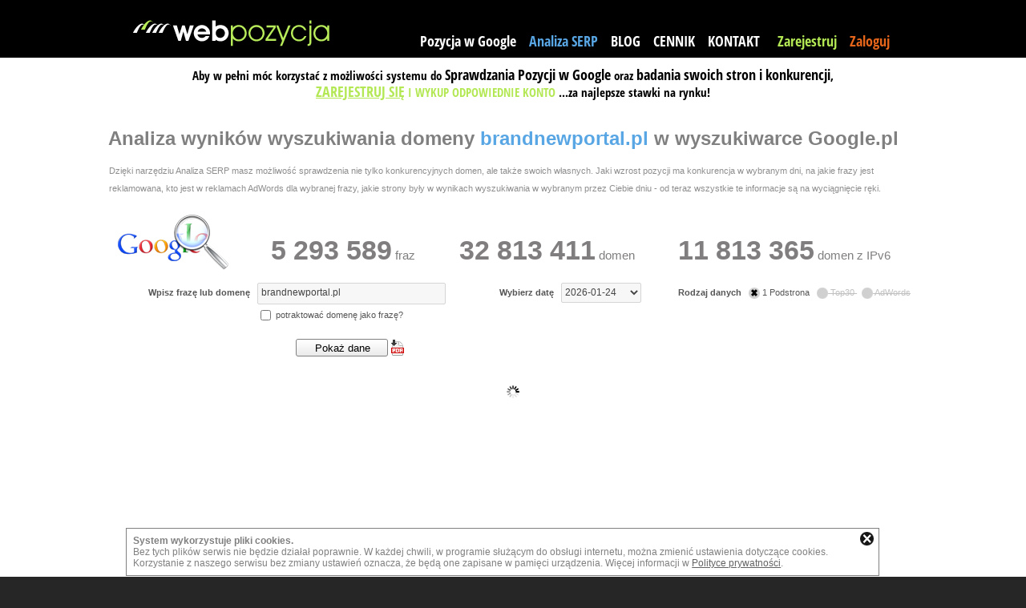

--- FILE ---
content_type: text/html; charset=utf-8
request_url: https://webpozycja.pl/domena/brandnewportal.pl
body_size: 16020
content:


<!DOCTYPE html>
<html lang="pl">
<head>
<meta http-equiv="Content-Type" content="text/html; charset=utf-8" />
<title>brandnewportal.pl - pozycje domeny dla listy fraz - Webpozycja.pl</title>
<meta name="description" content="Sprawdź na jakie frazy dostępna jest strona brandnewportal.pl w wyszukiwarce Google" />
<meta name="keywords" content="sprawdzanie pozycji w Google, pozycja w google, monitorowanie pozycji, monitoring pozycji w google, pozycja strony w google, system do monitorowania pozycji w google" /> 
<meta property="og:image" content="https://webpozycja.pl/gfx/fb_logo10.jpg" />  <link rel="icon" type="image/ico" href="/favicon.ico" />
        

 <link rel='preload' href='/LeagueGothic-Regular.woff'  as="font" type="font/woff" crossorigin />

             <link rel='stylesheet' type='text/css' href='/style__many.css?1759816643' media="screen" />
            <style>
/* WYSOKOŚĆ LISTY DOMEN!!!!! */
div > .domena_nazwa_niebieski, div > .domena_nazwa, div > .domena_nazwa_, div > .domena_nazwa_czerwony, div > .domena_nazwa_czerwony_, div > .domena_nazwa_szary
, div > .domena_nazwa_czerwony_jasny { height: 50px; }
.domena_nazwa_gora { margin-top : 19px;}
.box_left{ margin-top:19px; }
.domena_domena, .domena_av { height: 50px; }
.domena_adres { padding-top: 19px; }
.domena_obraz { margin-top: -50px; }
.domena_nazwa__ { height: 31px; padding-top: 19px; }
/* WYSOKOŚĆ LISTY FRAZ!!!!! */
.fraza_adres { padding-top: 13px;}
.getIleK, .tar_, .getIleD, .SLP__O, .SLP__B, .SLP__A, .SLP__MA, .subdomain_no, .prices_type_domain, .pr_count { margin-top: 12px;}
.box_left_k { margin-top: 13px;}
.domena_fraza { height: 38px;}
.dn_1, .dn_2, .dn_3_4, .dn_5_6, .dn_7_8, .dn_3_zielony_ciemny, .dn_3_czerwony, .dn_3_100, .dn_3_szary,
.dn_3_zolty, .domena_nazwa_arch, .domena_nazwa_arch2, .dn_3_brak_danych,
.dn_3_zolty_zaplata{ height: 25px; padding-top: 13px;}
.domena_obraz_k { margin-top: -39px; }
.top_change_top{ margin-top:9px; }
.d_o_p{ margin-top: -41px; }
.gwt_isset_info1c { background-image:url('/gfx/ga1e.png'); }
.gwt_isset_info2c { background-image:url('/gfx/ga2e.png'); }
.gwt_isset_info3c { background-image:url('/gfx/ga3e.png'); }
.dm { margin-top:13px; }
</style>
        <meta name="viewport" content="width=device-width, initial-scale=0.8" />
        <link rel='stylesheet' type='text/css' href='/style_mobile.css?54' media="screen" />

         
        <script src="https://ajax.googleapis.com/ajax/libs/jquery/1.8/jquery.min.js"></script>
        <script>window.jQuery || document.write('<'+'script type="text/javascript" src="/scripts/jquery/jquery-1.8.3.min.js"'+'>'+'<'+'/script>')</script>
                
        
                            <script async src="/scripts/jquery/tiptip1.3/jquery.tipTip.minified.js"></script>
        <script async src="/scripts/TipTip.js?10"></script>
        <script async src="/scripts/jquery/jquery.cookie-min.js"></script>
                
        <script src="/scripts/ALL_other__index.js?7"></script>
                    <script src="/scripts/ALL_other.js?26"></script>
                    
        <script async src="/scripts/toggle.js?2"></script>
        <script async src="/scripts/jquery/jquery.fancybox-1.3.1.pack.js"></script>
        <script async src="/scripts/Fancybox.js?4"></script>
        <script async src="/scripts/jquery/impromptu.min.js?1"></script>
        
    <script>
            function drukuj(){
                if (!window.print){
                    alert("Twoja przeglądarka nie drukuje!")
                    return 0;
                }
                                window.print();
            }
                        document.cookie = 'screen_wh=' + window.innerWidth + 'x' + window.innerHeight + ';path=/';
    </script>
        <script src="https://www.google.com/recaptcha/api.js" async defer></script>    </head>
    <body class="m_0" style="background-color:white;">
<div id="cookieInfoSite" style="clear:both; text-align:center; width:98%; margin: 0 auto; 
     position:fixed;bottom:1px;z-index:99000005;     ">
<div id="cookieInfoSite_content" style="background-color:white;text-align:left; width:922px;  margin:10px auto 0px; 
            color:gray; padding:8px; border:1px solid gray;">
    <div id="cookieInfoSite_close" style="display:inline-block; margin-left:905px; margin-top:-6px; position:absolute;">
        <img width="21" height="21" id="cookieInfoSiteClose" style="cursor:pointer;" src="/gfx/x.png" alt=""/>
    </div>
		<b>System wykorzystuje pliki cookies.</b><br />
    Bez tych plików serwis nie będzie działał poprawnie. W każdej chwili, w programie służącym do obsługi internetu, można zmienić ustawienia dotyczące cookies. Korzystanie z naszego serwisu bez zmiany ustawień oznacza, że będą one zapisane w pamięci urządzenia. 
    Więcej informacji w <a href="//sterta.pl/polityka_prywatnosci.html" target="_blank" rel="nofollow">Polityce prywatności</a>.
	</div>
</div>
                <div id="tiptip_holder">
            <div id="tiptip_content">
                <div id="tiptip_arrow">
                    <div id="tiptip_arrow_inner"></div>
                </div>
            </div>
        </div>
        <div class="benefit_data_box">
                    </div>
        <div id="page_top">
<div id="page_top_content">
    <div id="ptc_logo">
                                <div itemscope itemtype="http://schema.org/Organization">
          <a itemprop="url" href="//webpozycja.pl/"><img itemprop="logo" width="246" height="33" src="//webpozycja.pl/gfx/page_logo.png" alt="webpozycja.pl" /></a>
        </div>
            </div>     
        
    <div id="ptc_menu">
        <div class="mobile_n3">
                                                <h2 class="ptc_menudiv"><a href="/#page_bottom">Pozycja w Google</a></h2>
                                                <h2 class="ptc_menudiv" ><a href="/AnalizaSERP" style="color:#59A6E5;">Analiza SERP</a></h2>
                                    <h2 class="ptc_menudiv" ><a href="/blog.html" >BLOG</a></h2>
                                <h2 class="ptc_menudiv" ><a href="/info.html" >CENNIK</a></h2>
                <h2 class="ptc_menudiv" ><a href="/kontakt.html" >KONTAKT</a></h2>
                        &nbsp;
        </div>

        <h3 class="ptc_menudiv" ><a href="/register.html" style="color:#B3E854;">Zarejestruj</a></h3>
        <div class="log_in">
                        <script>
            $(document).ready(function(){
                $("#log_in__no_js").css('display','none');
                            });
            </script>
            
                        <span id="log_in" style="color:#E5651B;">Zaloguj                <span id="log_in__no_js" style="font-size:13px;color:gray;" title="musisz mieć włączoną obsługę języka JavaScript">(JS)</span>
            </span>
        </div>
        
        
        
        
        
                
        
        
        
        
        
        <div style="display:none;" class="mobile_y3">
            <h3 class="top_menu" style="cursor:pointer;font-size:21px;color:white; ">MENU</h3>
        </div>
        <div style="display:none;" class="mobile_y3">
            <div class="top_menu_list" style="display:none;background-color:black; text-align:right; width:320px;"> 
                <h3 class="ptc_menudiv"><a href="/#page_bottom">Pozycja w Google</a></h3><br />
                <h3 class="ptc_menudiv" ><a href="/AnalizaSERP" >Analiza SERP</a></h3><br />
                <h3 class="ptc_menudiv" ><a href="/blog.html" >BLOG</a></h3><br />
                <h3 class="ptc_menudiv" ><a href="/info.html" >CENNIK</a></h3><br />
                <h3 class="ptc_menudiv" ><a href="/kontakt.html" >KONTAKT</a></h3><br />
            </div>
        </div>
    </div>
<!--[if IE 7]>
<style> .log_in_form { height:70px; } .log_in_form form { display:block; } </style>
<![endif]-->
    <div class="log_in_form" style="display:block;">
            <form method="post" action="/" id="FormLogin_00">
            <div style="width:1px;"><div id="loginInfo" style="display:none;margin-left:81px;z-index:1000;"></div></div>
            <input type="text" placeholder="E-mail" name="login" class="log_in_form1 inf3a" data-3a="E-mail" value="" />
            <input type="password" placeholder="Hasło" name="password1" class="log_in_form2 inf3a" data-3a="Hasło" value="" />
            <input type="hidden" name="logowanie_do_partner" value="0" />
                        <script>
            function onSubFormLogin_00() { // <form method="post" action="/" id="FormLogin_00">
                document.getElementById("FormLogin_00").submit();
            }
            </script>
            <button class="logowanie_submit g-recaptcha" 
                    data-sitekey="6Lfu-XwpAAAAAG7nO8f1-M7Lxyd7ZbjJJhdIZn-U" 
                    data-callback='onSubFormLogin_00' 
            ></button>
                        <br />
            <label class="log_in_form3"><input type="checkbox" name="bRemember" value="true"  />zapamiętaj mnie</label>

            <!-- <span><a style="text-decoration:none;font-size:11px;" href="/reactivate.html">link aktywacyjny >></a></span> &nbsp; &nbsp; &nbsp; &nbsp; -->
            <span><a class="log_in_form4" href="/remind.html">zapomniałem hasła >></a></span> &nbsp;
            <span><a class="log_in_form4" href="/reactivate.html">link aktywacyjny >></a></span>
        </form>
    </div>

</div>
</div>
<div id="content" class=""
     style="margin: 0 auto;width:1038px;">
        <link rel="stylesheet" type="text/css" href="/scripts/jquery/jqplot_1012/jquery.jqplot.min.css" />
        
        <!--[if lt IE 9]><script type="text/javascript" src="/scripts/jquery/jqplot_1012/excanvas.min.js"></script><![endif]-->
        <script type="text/javascript" src="/scripts/jquery/jqplot_1012/jquery.jqplot.min.js"></script>
        <script type="text/javascript" src="/scripts/jquery/jqplot_1012/plugins/jqplot.dateAxisRenderer.min.js"></script>
        <script type="text/javascript" src="/scripts/jquery/jqplot_1012/plugins/jqplot.canvasAxisLabelRenderer.min.js"></script>
        <script type="text/javascript" src="/scripts/jquery/jqplot_1012/plugins/jqplot.highlighter.min.js"></script>
        <script type="text/javascript" src="/scripts/jquery/jqplot_1012/plugins/jqplot.enhancedLegendRenderer.min.js"></script>
        
                <script type="text/javascript" src="/scripts/jquery/jqplot_1012/plugins/jqplot.barRenderer.min.js"></script>
        <script type="text/javascript" src="/scripts/jquery/jqplot_1012/plugins/jqplot.pieRenderer.min.js"></script>
        <script type="text/javascript" src="/scripts/jquery/jqplot_1012/plugins/jqplot.categoryAxisRenderer.min.js"></script>
        <script type="text/javascript" src="/scripts/jquery/jqplot_1012/plugins/jqplot.pointLabels.min.js"></script>         
        
        
        

<script type="text/javascript" src="/scripts/jquery/jqplot_1012/plugins/jqplot.donutRenderer.min.js"></script>
        

        

<div id="regulamin" style="padding-top: 1px;">
    
    
    
    
    
    
    
    
        <div class="log_in" style="text-align:center;/*! background-color:rgb(64, 153, 215); */ font-size:15px;font-weight:bold; color:#000;">
        Aby w pełni móc korzystać z możliwości systemu do <b style="/*! color:#FFFFFF; */font-size:18px;">Sprawdzania Pozycji w Google</b> oraz <b style="/*! color:#FFFFFF; */font-size:18px;">badania swoich stron i konkurencji</b>,<br>
        <b style="color:#B3E854;font-size:15px;"><a style="color:#B3E854;font-size:18px;" href="/register.html">ZAREJESTRUJ SIĘ</a> I WYKUP ODPOWIEDNIE KONTO</b>
        
        <span style="" class="inf3 blocked">
         ...za najlepsze stawki na rynku!
        </span>
    </div>
    <br />
        <div class="log_in" style="font-size:24px;color:gray;font-family: sans-serif;">
         &nbsp;Analiza wyników wyszukiwania <span class="title_top_text"> domeny <b style="color:#59a6e5;">brandnewportal.pl</b> </span>w wyszukiwarce Google.pl
    </div>
        
    
    

    
    
    
    
 
    
        <div style="font-size:11px;margin-left:10px;color: #8e8e8e;border: 0px solid #e8e8e8;padding: 5px;
line-height: 22px;"> 
Dzięki narzędziu Analiza SERP masz możliwość sprawdzenia nie tylko konkurencyjnych domen, ale także swoich własnych. 
Jaki wzrost pozycji ma konkurencja w wybranym dni, na jakie frazy jest reklamowana, kto jest w reklamach AdWords dla wybranej frazy, 
jakie strony były w wynikach wyszukiwania w wybranym przez Ciebie dniu - od teraz wszystkie te informacje są na wyciągnięcie ręki. 
    </div>
        
    <div id="stat_data">
       
      
       
<div id="stat_data_form" style="text-align:left;">

    <div  class="stat_data_form_top_info" style="display: flex;clear: both;flex-wrap: wrap;text-align: left;color:#807e7e;font-size:15px;max-width:1102px;">
      <div style="flex-grow: 1;"><img src="/gfx/google.png" alt="" style=""></div>      
            <div style="line-height: 26px;flex-grow: 1;padding: 33px 7px 7px 7px;"><b style="font-size:34px;">5 293 589</b> fraz</div> 
      <div style="line-height: 26px;flex-grow: 1;padding: 33px 7px 7px 7px;"><b style="font-size:34px;">32 813 411</b> domen</div>
      <div style="line-height: 26px;flex-grow: 1;padding: 33px 7px 7px 7px;"><b style="font-size:34px;">11 813 365</b> domen z IPv6</div>
    </div>


                
        
        
        <div style="display:flex;clear:both;flex-wrap:wrap;text-align:center;" class="">
        <div class="mobile_n7" style="flex-grow:1;">
                
        </div>
        <div style="line-height:26px;flex-grow:1;padding: 7px;text-align: left;">
            <b>Wpisz frazę lub domenę</b> &nbsp;
                        <div style="display: inline-table;">
                <input id="autocomplete_Stat" class="st_input_text" type="text" value="brandnewportal.pl" name="stat_type_value"> &nbsp;
                <br /><label style="" class="st_input_text_check"><input type="checkbox" name="stat_type" value="keyword"  /> potraktować domenę jako frazę?</label>
            </div>
                    </div>
        <div style="line-height:26px;flex-grow:1;padding: 7px;">
            <b>Wybierz datę</b> &nbsp;
                        <select id="stat_date_select" name="stat_date" style="text-align:center;" class="inf3" rel3="<b style='color:#FF5154;'>Brak dostępu do podrzednich dni</b><br /> - Uz. niezalogowany i Konto Standardowe ma dostęp do danych z poprzedniego dnia oraz do 1 Podstrony z limitem 10 fraz<br /> - Konto Premium ma dostęp do danych ze wszystkich dostępnych dni oraz do 1 Podstrony bez limitu<br /> - Konta Vip i Agencja brak ograniczenia">
                                <option value="2026-01-24" >
                    2026-01-24                </option>
                            </select> 
                                </div>
        <div style="line-height:26px;flex-grow:1;padding: 7px;">
            <b>Rodzaj danych</b> &nbsp; 
            <label id="sdf_top10" class="inf3" rel3="W systemie webpozycja.pl oznaczenie: 1 Podstrona (lub 1P) jest to pierwsza podstrona wyszukiwarki">
                <img src="/gfx/radio_active.png" 
                     alt="" style="vertical-align:middle;" /> 1 Podstrona 
            </label> &nbsp;
            <label id="sdf_top100" style="text-decoration:line-through; color:silver;" class="sdf_disabled inf3" rel3="<b style='color:#FF5154;'>Brak dostępu do Top30 i do Reklam AdWords</b><br /> - Uz. niezalogowany i Konto Standardowe ma dostęp do danych z poprzedniego dnia oraz do 1 Podstrony z limitem 10 fraz<br /> - Konto Premium ma dostęp do danych ze wszystkich dostępnych dni oraz do 1 Podstrony bez limitu<br /> - Konta Vip i Agencja brak ograniczenia">
                <img src="/gfx/radio.png" 
                     alt="" style="vertical-align:middle;" /> Top30
            </label> &nbsp;
            <label id="sdf_adwords" style="text-decoration:line-through; color:silver;" class="sdf_disabled inf3" rel3="<b style='color:#FF5154;'>Brak dostępu do Top30 i do Reklam AdWords</b><br /> - Uz. niezalogowany i Konto Standardowe ma dostęp do danych z poprzedniego dnia oraz do 1 Podstrony z limitem 10 fraz<br /> - Konto Premium ma dostęp do danych ze wszystkich dostępnych dni oraz do 1 Podstrony bez limitu<br /> - Konta Vip i Agencja brak ograniczenia">
                <img src="/gfx/radio.png" 
                     alt="" style="vertical-align:middle;" /> AdWords
            </label>
                    </div>
        <div style="line-height:26px;flex-grow:1;padding: 7px;">
            <input type="button" value="Pokaż dane" id="stat_data_show" style="cursor:pointer;border:0px solid white; width:116px;height:23px;background:url('/gfx/submit2_big.png') no-repeat;" />
            
            
            
            
            
            
                            <span id="stat_data_show_pdf_free" class="inf3" rel3="Pobierz raport PDF<br>* max 500 pozycji" style="cursor:pointer;">
                    <img alt="Pobierz" src="/gfx/pdf2.png" style="vertical-align:middle;">
                </span>
                                                        
            
            
            
            
            
            
            
            
        </div>
        <div class="mobile_n7" style="flex-grow:1;">
            
        </div>
        </div>
    
    

        
        
            </div>
        
        
        
        
        

    
  
<script>
$(document).ready(function() {
    $("input[id='autocomplete_Stat']").autocomplete('/ajax/Autocomplete_Stat.php',{
        width:300,
        max:20,
        //mustMatch: true, //wpisana fraza musi być w bazie
        minChars: 1, //min liczba znaków aby wyświetlić
        formatItem: function(row, i, max) { return "" + row[0] + ""; },
        formatMatch: function(row, i, max) { return row[0]; },
        formatResult: function(row) {  return row[0]; }
    });
});
</script>
<script type="text/javascript" src="/scripts/jquery/jquery-autocomplete/jquery.autocomplete.min.js"></script><!-- autocomplete -->


       


























<br /><div id ="stat_date_plottt">
<b style="font-size:14px;color:gray;">Jak odbiły się zmiany wyszukiwarki Google na zmianach pozycji</b><br /> 
<span style="font-size:12px;color:gray;">(dane z systemu Webpozycja.pl na podstawie Top30 od dnia 01 stycznia 2013)</span><br /><img class="mobile_max_width" src="/gfx/plot.jpg" alt="zmiana pozycji stron w Google" style="max-width:100%;" />
</div><br />













    
    
    
    
    
    
    
    
    
    
    
    
    
    
    
    
    
    
    
    
    



<div id ="stat_data_back_content" style="text-align:left;display:none;width:98%;">
    <img id="stat_data_back" style="cursor:pointer;margin-left:20px;" src="/gfx/powrot.png" alt="" />
    <div id ="stat_data_back_content_line" style="position:inherit;border-top:1px solid silver;margin-top:-10px;width:100%;height:8px;"></div>

    <span class="stat_data_back_array" rel20="" style="display:none;">-</span>
    </div>




<div id="ajax_loaders">
	 


<br /><div style="clear:both;"></div><table cellspacing="0" class="stat_date_table_rank"><tr><th colspan="2"><b>Największa zmiana wzrostu na podstawie wczorajszego i dzisiejszego dnia (Top30)</b> <br />
        <i style="font-weight:normal;">(dane z przełomu 2026-01-23 / 2026-01-24)</i>
        <i class="fas fa-question-circle inf3" rel3="Do rankingów brane są pod uwagę wyniki Top30 z Google.pl<br />Obliczana jest różnica ilości wzrastających pozycji pomiędzy dniem 2026-01-24 a 2026-01-23"></i>
        </th></tr><tr><td style="color:#565656;">
        <span rel22_type="domain" rel22="facebook.com" class="stat_data_show_this" style="cursor:pointer;text-decoration:underline;">
            facebook.com
        </span>
        </td><td style="color:green;text-align:right;">
            +1631
             </td></tr><tr><td style="color:#565656;">
        <span rel22_type="domain" rel22="youtube.com" class="stat_data_show_this" style="cursor:pointer;text-decoration:underline;">
            youtube.com
        </span>
        </td><td style="color:green;text-align:right;">
            +1365
             </td></tr><tr><td style="color:#565656;">
        <span rel22_type="domain" rel22="allegro.pl" class="stat_data_show_this" style="cursor:pointer;text-decoration:underline;">
            allegro.pl
        </span>
        </td><td style="color:green;text-align:right;">
            +1005
             </td></tr><tr><td style="color:#565656;">
        <span rel22_type="domain" rel22="ceneo.pl" class="stat_data_show_this" style="cursor:pointer;text-decoration:underline;">
            ceneo.pl
        </span>
        </td><td style="color:green;text-align:right;">
            +616
             </td></tr><tr><td style="color:#565656;">
        <span rel22_type="domain" rel22="olx.pl" class="stat_data_show_this" style="cursor:pointer;text-decoration:underline;">
            olx.pl
        </span>
        </td><td style="color:green;text-align:right;">
            +503
             </td></tr><tr><td style="color:#565656;">
        <span rel22_type="domain" rel22="oferteo.pl" class="stat_data_show_this" style="cursor:pointer;text-decoration:underline;">
            oferteo.pl
        </span>
        </td><td style="color:green;text-align:right;">
            +369
             </td></tr><tr><td style="color:#565656;">
        <span rel22_type="domain" rel22="skapiec.pl" class="stat_data_show_this" style="cursor:pointer;text-decoration:underline;">
            skapiec.pl
        </span>
        </td><td style="color:green;text-align:right;">
            +351
             </td></tr><tr><td style="color:#565656;">
        <span rel22_type="domain" rel22="pl.wikipedia.org" class="stat_data_show_this" style="cursor:pointer;text-decoration:underline;">
            pl.wikipedia.org
        </span>
        </td><td style="color:green;text-align:right;">
            +331
             </td></tr><tr><td style="color:#565656;">
        <span rel22_type="domain" rel22="instagram.com" class="stat_data_show_this" style="cursor:pointer;text-decoration:underline;">
            instagram.com
        </span>
        </td><td style="color:green;text-align:right;">
            +288
             </td></tr><tr><td style="color:#565656;">
        <span rel22_type="domain" rel22="leroymerlin.pl" class="stat_data_show_this" style="cursor:pointer;text-decoration:underline;">
            leroymerlin.pl
        </span>
        </td><td style="color:green;text-align:right;">
            +259
             </td></tr><tr><td style="color:#565656;">
        <span rel22_type="domain" rel22="ramirent.pl" class="stat_data_show_this" style="cursor:pointer;text-decoration:underline;">
            ramirent.pl
        </span>
        </td><td style="color:green;text-align:right;">
            +255
             </td></tr><tr><td style="color:#565656;">
        <span rel22_type="domain" rel22="allegrolokalnie.pl" class="stat_data_show_this" style="cursor:pointer;text-decoration:underline;">
            allegrolokalnie.pl
        </span>
        </td><td style="color:green;text-align:right;">
            +185
             </td></tr><tr><td style="color:#565656;">
        <span rel22_type="domain" rel22="sprzedajemy.pl" class="stat_data_show_this" style="cursor:pointer;text-decoration:underline;">
            sprzedajemy.pl
        </span>
        </td><td style="color:red;text-align:right;">
            -160
             </td></tr><tr><td style="color:#565656;">
        <span rel22_type="domain" rel22="gov.pl" class="stat_data_show_this" style="cursor:pointer;text-decoration:underline;">
            gov.pl
        </span>
        </td><td style="color:green;text-align:right;">
            +159
             </td></tr><tr><td style="color:#565656;">
        <span rel22_type="domain" rel22="probukmacher.pl" class="stat_data_show_this" style="cursor:pointer;text-decoration:underline;">
            probukmacher.pl
        </span>
        </td><td style="color:green;text-align:right;">
            +151
             </td></tr><tr><td style="color:#565656;">
        <span rel22_type="domain" rel22="fixly.pl" class="stat_data_show_this" style="cursor:pointer;text-decoration:underline;">
            fixly.pl
        </span>
        </td><td style="color:green;text-align:right;">
            +140
             </td></tr><tr><td style="color:#565656;">
        <span rel22_type="domain" rel22="mapa.targeo.pl" class="stat_data_show_this" style="cursor:pointer;text-decoration:underline;">
            mapa.targeo.pl
        </span>
        </td><td style="color:green;text-align:right;">
            +137
             </td></tr><tr><td style="color:#565656;">
        <span rel22_type="domain" rel22="bricomarche.pl" class="stat_data_show_this" style="cursor:pointer;text-decoration:underline;">
            bricomarche.pl
        </span>
        </td><td style="color:green;text-align:right;">
            +134
             </td></tr><tr><td style="color:#565656;">
        <span rel22_type="domain" rel22="muratordom.pl" class="stat_data_show_this" style="cursor:pointer;text-decoration:underline;">
            muratordom.pl
        </span>
        </td><td style="color:green;text-align:right;">
            +128
             </td></tr><tr><td style="color:#565656;">
        <span rel22_type="domain" rel22="widoczni.com" class="stat_data_show_this" style="cursor:pointer;text-decoration:underline;">
            widoczni.com
        </span>
        </td><td style="color:green;text-align:right;">
            +126
             </td></tr><tr><td style="color:#565656;">
        <span rel22_type="domain" rel22="komfort.pl" class="stat_data_show_this" style="cursor:pointer;text-decoration:underline;">
            komfort.pl
        </span>
        </td><td style="color:green;text-align:right;">
            +126
             </td></tr><tr><td style="color:#565656;">
        <span rel22_type="domain" rel22="grudnik.pl" class="stat_data_show_this" style="cursor:pointer;text-decoration:underline;">
            grudnik.pl
        </span>
        </td><td style="color:red;text-align:right;">
            -123
             </td></tr><tr><td style="color:#565656;">
        <span rel22_type="domain" rel22="lublin.eu" class="stat_data_show_this" style="cursor:pointer;text-decoration:underline;">
            lublin.eu
        </span>
        </td><td style="color:green;text-align:right;">
            +122
             </td></tr><tr><td style="color:#565656;">
        <span rel22_type="domain" rel22="ikea.com" class="stat_data_show_this" style="cursor:pointer;text-decoration:underline;">
            ikea.com
        </span>
        </td><td style="color:green;text-align:right;">
            +121
             </td></tr><tr><td style="color:#565656;">
        <span rel22_type="domain" rel22="innovacreative.pl" class="stat_data_show_this" style="cursor:pointer;text-decoration:underline;">
            innovacreative.pl
        </span>
        </td><td style="color:green;text-align:right;">
            +121
             </td></tr><tr><td style="color:#565656;">
        <span rel22_type="domain" rel22="doz.pl" class="stat_data_show_this" style="cursor:pointer;text-decoration:underline;">
            doz.pl
        </span>
        </td><td style="color:green;text-align:right;">
            +119
             </td></tr><tr><td style="color:#565656;">
        <span rel22_type="domain" rel22="favi.pl" class="stat_data_show_this" style="cursor:pointer;text-decoration:underline;">
            favi.pl
        </span>
        </td><td style="color:green;text-align:right;">
            +119
             </td></tr><tr><td style="color:#565656;">
        <span rel22_type="domain" rel22="prawo.pl" class="stat_data_show_this" style="cursor:pointer;text-decoration:underline;">
            prawo.pl
        </span>
        </td><td style="color:red;text-align:right;">
            -117
             </td></tr><tr><td style="color:#565656;">
        <span rel22_type="domain" rel22="baza-firm.com.pl" class="stat_data_show_this" style="cursor:pointer;text-decoration:underline;">
            baza-firm.com.pl
        </span>
        </td><td style="color:green;text-align:right;">
            +114
             </td></tr><tr><td style="color:#565656;">
        <span rel22_type="domain" rel22="play.google.com" class="stat_data_show_this" style="cursor:pointer;text-decoration:underline;">
            play.google.com
        </span>
        </td><td style="color:green;text-align:right;">
            +114
             </td></tr></table><table cellspacing="0" class="stat_date_table_rank" style="margin-left:15px;margin-right:15px;"><tr><th colspan="2"><b>Największa zmiana spadku na podstawie wczorajszego i dzisiejszego dnia (Top30)</b> <br />
        <i style="font-weight:normal;">(dane z przełomu 2026-01-23 / 2026-01-24)</i>
        <i class="fas fa-question-circle inf3" rel3="Do rankingów brane są pod uwagę wyniki Top30 z Google.pl<br />Obliczana jest różnica ilości spadających pozycji pomiędzy dniem 2026-01-24 a 2026-01-23"></i>
        </th></tr><tr><td style="color:#565656;">
        <span rel22_type="domain" rel22="allegro.pl" class="stat_data_show_this" style="cursor:pointer;text-decoration:underline;">
            allegro.pl
        </span>
        </td><td style="color:red;text-align:right;">
             +993
             </td></tr><tr><td style="color:#565656;">
        <span rel22_type="domain" rel22="olx.pl" class="stat_data_show_this" style="cursor:pointer;text-decoration:underline;">
            olx.pl
        </span>
        </td><td style="color:red;text-align:right;">
             +753
             </td></tr><tr><td style="color:#565656;">
        <span rel22_type="domain" rel22="facebook.com" class="stat_data_show_this" style="cursor:pointer;text-decoration:underline;">
            facebook.com
        </span>
        </td><td style="color:red;text-align:right;">
             +537
             </td></tr><tr><td style="color:#565656;">
        <span rel22_type="domain" rel22="panoramafirm.pl" class="stat_data_show_this" style="cursor:pointer;text-decoration:underline;">
            panoramafirm.pl
        </span>
        </td><td style="color:red;text-align:right;">
             +439
             </td></tr><tr><td style="color:#565656;">
        <span rel22_type="domain" rel22="leroymerlin.pl" class="stat_data_show_this" style="cursor:pointer;text-decoration:underline;">
            leroymerlin.pl
        </span>
        </td><td style="color:red;text-align:right;">
             +345
             </td></tr><tr><td style="color:#565656;">
        <span rel22_type="domain" rel22="oferteo.pl" class="stat_data_show_this" style="cursor:pointer;text-decoration:underline;">
            oferteo.pl
        </span>
        </td><td style="color:red;text-align:right;">
             +337
             </td></tr><tr><td style="color:#565656;">
        <span rel22_type="domain" rel22="empik.com" class="stat_data_show_this" style="cursor:pointer;text-decoration:underline;">
            empik.com
        </span>
        </td><td style="color:red;text-align:right;">
             +267
             </td></tr><tr><td style="color:#565656;">
        <span rel22_type="domain" rel22="skapiec.pl" class="stat_data_show_this" style="cursor:pointer;text-decoration:underline;">
            skapiec.pl
        </span>
        </td><td style="color:green;text-align:right;">
             -228
             </td></tr><tr><td style="color:#565656;">
        <span rel22_type="domain" rel22="castorama.pl" class="stat_data_show_this" style="cursor:pointer;text-decoration:underline;">
            castorama.pl
        </span>
        </td><td style="color:red;text-align:right;">
             +219
             </td></tr><tr><td style="color:#565656;">
        <span rel22_type="domain" rel22="amazon.pl" class="stat_data_show_this" style="cursor:pointer;text-decoration:underline;">
            amazon.pl
        </span>
        </td><td style="color:red;text-align:right;">
             +216
             </td></tr><tr><td style="color:#565656;">
        <span rel22_type="domain" rel22="sprzedajemy.pl" class="stat_data_show_this" style="cursor:pointer;text-decoration:underline;">
            sprzedajemy.pl
        </span>
        </td><td style="color:red;text-align:right;">
             +211
             </td></tr><tr><td style="color:#565656;">
        <span rel22_type="domain" rel22="widoczni.com" class="stat_data_show_this" style="cursor:pointer;text-decoration:underline;">
            widoczni.com
        </span>
        </td><td style="color:green;text-align:right;">
             -206
             </td></tr><tr><td style="color:#565656;">
        <span rel22_type="domain" rel22="mapa.targeo.pl" class="stat_data_show_this" style="cursor:pointer;text-decoration:underline;">
            mapa.targeo.pl
        </span>
        </td><td style="color:red;text-align:right;">
             +205
             </td></tr><tr><td style="color:#565656;">
        <span rel22_type="domain" rel22="rankomat.pl" class="stat_data_show_this" style="cursor:pointer;text-decoration:underline;">
            rankomat.pl
        </span>
        </td><td style="color:red;text-align:right;">
             +167
             </td></tr><tr><td style="color:#565656;">
        <span rel22_type="domain" rel22="ikea.com" class="stat_data_show_this" style="cursor:pointer;text-decoration:underline;">
            ikea.com
        </span>
        </td><td style="color:red;text-align:right;">
             +154
             </td></tr><tr><td style="color:#565656;">
        <span rel22_type="domain" rel22="mediaexpert.pl" class="stat_data_show_this" style="cursor:pointer;text-decoration:underline;">
            mediaexpert.pl
        </span>
        </td><td style="color:red;text-align:right;">
             +152
             </td></tr><tr><td style="color:#565656;">
        <span rel22_type="domain" rel22="ceneo.pl" class="stat_data_show_this" style="cursor:pointer;text-decoration:underline;">
            ceneo.pl
        </span>
        </td><td style="color:red;text-align:right;">
             +135
             </td></tr><tr><td style="color:#565656;">
        <span rel22_type="domain" rel22="morizon.pl" class="stat_data_show_this" style="cursor:pointer;text-decoration:underline;">
            morizon.pl
        </span>
        </td><td style="color:red;text-align:right;">
             +134
             </td></tr><tr><td style="color:#565656;">
        <span rel22_type="domain" rel22="youtube.com" class="stat_data_show_this" style="cursor:pointer;text-decoration:underline;">
            youtube.com
        </span>
        </td><td style="color:green;text-align:right;">
             -132
             </td></tr><tr><td style="color:#565656;">
        <span rel22_type="domain" rel22="obi.pl" class="stat_data_show_this" style="cursor:pointer;text-decoration:underline;">
            obi.pl
        </span>
        </td><td style="color:red;text-align:right;">
             +128
             </td></tr><tr><td style="color:#565656;">
        <span rel22_type="domain" rel22="bankier.pl" class="stat_data_show_this" style="cursor:pointer;text-decoration:underline;">
            bankier.pl
        </span>
        </td><td style="color:red;text-align:right;">
             +126
             </td></tr><tr><td style="color:#565656;">
        <span rel22_type="domain" rel22="gov.pl" class="stat_data_show_this" style="cursor:pointer;text-decoration:underline;">
            gov.pl
        </span>
        </td><td style="color:red;text-align:right;">
             +126
             </td></tr><tr><td style="color:#565656;">
        <span rel22_type="domain" rel22="brw.pl" class="stat_data_show_this" style="cursor:pointer;text-decoration:underline;">
            brw.pl
        </span>
        </td><td style="color:red;text-align:right;">
             +124
             </td></tr><tr><td style="color:#565656;">
        <span rel22_type="domain" rel22="fixly.pl" class="stat_data_show_this" style="cursor:pointer;text-decoration:underline;">
            fixly.pl
        </span>
        </td><td style="color:red;text-align:right;">
             +117
             </td></tr><tr><td style="color:#565656;">
        <span rel22_type="domain" rel22="prawo.pl" class="stat_data_show_this" style="cursor:pointer;text-decoration:underline;">
            prawo.pl
        </span>
        </td><td style="color:red;text-align:right;">
             +109
             </td></tr><tr><td style="color:#565656;">
        <span rel22_type="domain" rel22="e-turysta.pl" class="stat_data_show_this" style="cursor:pointer;text-decoration:underline;">
            e-turysta.pl
        </span>
        </td><td style="color:red;text-align:right;">
             +105
             </td></tr><tr><td style="color:#565656;">
        <span rel22_type="domain" rel22="favi.pl" class="stat_data_show_this" style="cursor:pointer;text-decoration:underline;">
            favi.pl
        </span>
        </td><td style="color:red;text-align:right;">
             +104
             </td></tr><tr><td style="color:#565656;">
        <span rel22_type="domain" rel22="zdobywcysieci.pl" class="stat_data_show_this" style="cursor:pointer;text-decoration:underline;">
            zdobywcysieci.pl
        </span>
        </td><td style="color:green;text-align:right;">
             -104
             </td></tr></table><table cellspacing="0" class="stat_date_table_rank"><tr><th colspan="2"><b>Największa ilość fraz (Top30)</b> <br /><br /><i style="font-weight:normal;">(dane z przełomu 2026-01-23 / 2026-01-24)</i>
        <i class="fas fa-question-circle inf3" rel3="Do rankingów brane są pod uwagę wyniki Top30 z Google.pl"></i>
        </th></tr><tr>
        <td style="color:#565656;">
        <span rel22_type="domain" rel22="allegro.pl" class="stat_data_show_this" style="cursor:pointer;text-decoration:underline;">
            allegro.pl
        </span>
        </td><td style="color:black;text-align:right;">83030</td></tr><tr>
        <td style="color:#565656;">
        <span rel22_type="domain" rel22="facebook.com" class="stat_data_show_this" style="cursor:pointer;text-decoration:underline;">
            facebook.com
        </span>
        </td><td style="color:black;text-align:right;">81698</td></tr><tr>
        <td style="color:#565656;">
        <span rel22_type="domain" rel22="olx.pl" class="stat_data_show_this" style="cursor:pointer;text-decoration:underline;">
            olx.pl
        </span>
        </td><td style="color:black;text-align:right;">60841</td></tr><tr>
        <td style="color:#565656;">
        <span rel22_type="domain" rel22="youtube.com" class="stat_data_show_this" style="cursor:pointer;text-decoration:underline;">
            youtube.com
        </span>
        </td><td style="color:black;text-align:right;">48891</td></tr><tr>
        <td style="color:#565656;">
        <span rel22_type="domain" rel22="ceneo.pl" class="stat_data_show_this" style="cursor:pointer;text-decoration:underline;">
            ceneo.pl
        </span>
        </td><td style="color:black;text-align:right;">36030</td></tr><tr>
        <td style="color:#565656;">
        <span rel22_type="domain" rel22="oferteo.pl" class="stat_data_show_this" style="cursor:pointer;text-decoration:underline;">
            oferteo.pl
        </span>
        </td><td style="color:black;text-align:right;">30747</td></tr><tr>
        <td style="color:#565656;">
        <span rel22_type="domain" rel22="panoramafirm.pl" class="stat_data_show_this" style="cursor:pointer;text-decoration:underline;">
            panoramafirm.pl
        </span>
        </td><td style="color:black;text-align:right;">25596</td></tr><tr>
        <td style="color:#565656;">
        <span rel22_type="domain" rel22="leroymerlin.pl" class="stat_data_show_this" style="cursor:pointer;text-decoration:underline;">
            leroymerlin.pl
        </span>
        </td><td style="color:black;text-align:right;">18021</td></tr><tr>
        <td style="color:#565656;">
        <span rel22_type="domain" rel22="instagram.com" class="stat_data_show_this" style="cursor:pointer;text-decoration:underline;">
            instagram.com
        </span>
        </td><td style="color:black;text-align:right;">16851</td></tr><tr>
        <td style="color:#565656;">
        <span rel22_type="domain" rel22="castorama.pl" class="stat_data_show_this" style="cursor:pointer;text-decoration:underline;">
            castorama.pl
        </span>
        </td><td style="color:black;text-align:right;">12843</td></tr><tr>
        <td style="color:#565656;">
        <span rel22_type="domain" rel22="amazon.pl" class="stat_data_show_this" style="cursor:pointer;text-decoration:underline;">
            amazon.pl
        </span>
        </td><td style="color:black;text-align:right;">12115</td></tr><tr>
        <td style="color:#565656;">
        <span rel22_type="domain" rel22="sprzedajemy.pl" class="stat_data_show_this" style="cursor:pointer;text-decoration:underline;">
            sprzedajemy.pl
        </span>
        </td><td style="color:black;text-align:right;">11715</td></tr><tr>
        <td style="color:#565656;">
        <span rel22_type="domain" rel22="allegrolokalnie.pl" class="stat_data_show_this" style="cursor:pointer;text-decoration:underline;">
            allegrolokalnie.pl
        </span>
        </td><td style="color:black;text-align:right;">11259</td></tr><tr>
        <td style="color:#565656;">
        <span rel22_type="domain" rel22="pl.wikipedia.org" class="stat_data_show_this" style="cursor:pointer;text-decoration:underline;">
            pl.wikipedia.org
        </span>
        </td><td style="color:black;text-align:right;">10920</td></tr><tr>
        <td style="color:#565656;">
        <span rel22_type="domain" rel22="znanylekarz.pl" class="stat_data_show_this" style="cursor:pointer;text-decoration:underline;">
            znanylekarz.pl
        </span>
        </td><td style="color:black;text-align:right;">10614</td></tr><tr>
        <td style="color:#565656;">
        <span rel22_type="domain" rel22="fixly.pl" class="stat_data_show_this" style="cursor:pointer;text-decoration:underline;">
            fixly.pl
        </span>
        </td><td style="color:black;text-align:right;">10533</td></tr><tr>
        <td style="color:#565656;">
        <span rel22_type="domain" rel22="mediaexpert.pl" class="stat_data_show_this" style="cursor:pointer;text-decoration:underline;">
            mediaexpert.pl
        </span>
        </td><td style="color:black;text-align:right;">9085</td></tr><tr>
        <td style="color:#565656;">
        <span rel22_type="domain" rel22="mapa.targeo.pl" class="stat_data_show_this" style="cursor:pointer;text-decoration:underline;">
            mapa.targeo.pl
        </span>
        </td><td style="color:black;text-align:right;">8953</td></tr><tr>
        <td style="color:#565656;">
        <span rel22_type="domain" rel22="empik.com" class="stat_data_show_this" style="cursor:pointer;text-decoration:underline;">
            empik.com
        </span>
        </td><td style="color:black;text-align:right;">8906</td></tr><tr>
        <td style="color:#565656;">
        <span rel22_type="domain" rel22="gowork.pl" class="stat_data_show_this" style="cursor:pointer;text-decoration:underline;">
            gowork.pl
        </span>
        </td><td style="color:black;text-align:right;">8251</td></tr><tr>
        <td style="color:#565656;">
        <span rel22_type="domain" rel22="erli.pl" class="stat_data_show_this" style="cursor:pointer;text-decoration:underline;">
            erli.pl
        </span>
        </td><td style="color:black;text-align:right;">8166</td></tr><tr>
        <td style="color:#565656;">
        <span rel22_type="domain" rel22="gov.pl" class="stat_data_show_this" style="cursor:pointer;text-decoration:underline;">
            gov.pl
        </span>
        </td><td style="color:black;text-align:right;">7970</td></tr><tr>
        <td style="color:#565656;">
        <span rel22_type="domain" rel22="skapiec.pl" class="stat_data_show_this" style="cursor:pointer;text-decoration:underline;">
            skapiec.pl
        </span>
        </td><td style="color:black;text-align:right;">6859</td></tr><tr>
        <td style="color:#565656;">
        <span rel22_type="domain" rel22="pkt.pl" class="stat_data_show_this" style="cursor:pointer;text-decoration:underline;">
            pkt.pl
        </span>
        </td><td style="color:black;text-align:right;">6831</td></tr><tr>
        <td style="color:#565656;">
        <span rel22_type="domain" rel22="booksy.com" class="stat_data_show_this" style="cursor:pointer;text-decoration:underline;">
            booksy.com
        </span>
        </td><td style="color:black;text-align:right;">6605</td></tr><tr>
        <td style="color:#565656;">
        <span rel22_type="domain" rel22="obi.pl" class="stat_data_show_this" style="cursor:pointer;text-decoration:underline;">
            obi.pl
        </span>
        </td><td style="color:black;text-align:right;">6405</td></tr><tr>
        <td style="color:#565656;">
        <span rel22_type="domain" rel22="kliniki.pl" class="stat_data_show_this" style="cursor:pointer;text-decoration:underline;">
            kliniki.pl
        </span>
        </td><td style="color:black;text-align:right;">6352</td></tr><tr>
        <td style="color:#565656;">
        <span rel22_type="domain" rel22="ikea.com" class="stat_data_show_this" style="cursor:pointer;text-decoration:underline;">
            ikea.com
        </span>
        </td><td style="color:black;text-align:right;">6158</td></tr><tr>
        <td style="color:#565656;">
        <span rel22_type="domain" rel22="kb.pl" class="stat_data_show_this" style="cursor:pointer;text-decoration:underline;">
            kb.pl
        </span>
        </td><td style="color:black;text-align:right;">5818</td></tr><tr>
        <td style="color:#565656;">
        <span rel22_type="domain" rel22="pl.jooble.org" class="stat_data_show_this" style="cursor:pointer;text-decoration:underline;">
            pl.jooble.org
        </span>
        </td><td style="color:black;text-align:right;">5277</td></tr></table><br /><div style="clear:both;"></div><br /><table cellspacing="0" class="stat_date_table_rank" style=""><tr><th colspan="2"><b>Największy procent wzrastających fraz (Top30)</b> <br /><br /><i style="font-weight:normal;">(dane z przełomu 2026-01-23 / 2026-01-24)</i>
    <i class="fas fa-question-circle inf3" rel3="Do rankingów brane są pod uwagę wyniki Top30 z Google.pl<br />Wyświetlone są tylko domeny w których różnica wzrostu i spadku jest większa niż 100"></i>
    </th></tr><tr><td style="color:#565656;">
        <span rel22_type="domain" rel22="probukmacher.pl" class="stat_data_show_this" style="cursor:pointer;text-decoration:underline;">
            probukmacher.pl
        </span>
        </td><td style="color:green;text-align:right;">90.38 %</td></tr><tr><td style="color:#565656;">
        <span rel22_type="domain" rel22="innovacreative.pl" class="stat_data_show_this" style="cursor:pointer;text-decoration:underline;">
            innovacreative.pl
        </span>
        </td><td style="color:green;text-align:right;">83.96 %</td></tr><tr><td style="color:#565656;">
        <span rel22_type="domain" rel22="garaventalift.pl" class="stat_data_show_this" style="cursor:pointer;text-decoration:underline;">
            garaventalift.pl
        </span>
        </td><td style="color:green;text-align:right;">77.16 %</td></tr><tr><td style="color:#565656;">
        <span rel22_type="domain" rel22="katalogo.pl" class="stat_data_show_this" style="cursor:pointer;text-decoration:underline;">
            katalogo.pl
        </span>
        </td><td style="color:green;text-align:right;">76.33 %</td></tr><tr><td style="color:#565656;">
        <span rel22_type="domain" rel22="lublin.eu" class="stat_data_show_this" style="cursor:pointer;text-decoration:underline;">
            lublin.eu
        </span>
        </td><td style="color:green;text-align:right;">67.65 %</td></tr><tr><td style="color:#565656;">
        <span rel22_type="domain" rel22="edgp.gazetaprawna.pl" class="stat_data_show_this" style="cursor:pointer;text-decoration:underline;">
            edgp.gazetaprawna.pl
        </span>
        </td><td style="color:green;text-align:right;">63.52 %</td></tr><tr><td style="color:#565656;">
        <span rel22_type="domain" rel22="wszystkodobasenow.pl" class="stat_data_show_this" style="cursor:pointer;text-decoration:underline;">
            wszystkodobasenow.pl
        </span>
        </td><td style="color:green;text-align:right;">61.82 %</td></tr><tr><td style="color:#565656;">
        <span rel22_type="domain" rel22="portalsamorzadowy.pl" class="stat_data_show_this" style="cursor:pointer;text-decoration:underline;">
            portalsamorzadowy.pl
        </span>
        </td><td style="color:green;text-align:right;">56.51 %</td></tr><tr><td style="color:#565656;">
        <span rel22_type="domain" rel22="cozycozy.com" class="stat_data_show_this" style="cursor:pointer;text-decoration:underline;">
            cozycozy.com
        </span>
        </td><td style="color:green;text-align:right;">55.99 %</td></tr><tr><td style="color:#565656;">
        <span rel22_type="domain" rel22="wnioskomat.com" class="stat_data_show_this" style="cursor:pointer;text-decoration:underline;">
            wnioskomat.com
        </span>
        </td><td style="color:green;text-align:right;">55.87 %</td></tr><tr><td style="color:#565656;">
        <span rel22_type="domain" rel22="uprp.gov.pl" class="stat_data_show_this" style="cursor:pointer;text-decoration:underline;">
            uprp.gov.pl
        </span>
        </td><td style="color:green;text-align:right;">55.76 %</td></tr><tr><td style="color:#565656;">
        <span rel22_type="domain" rel22="tiktok.com" class="stat_data_show_this" style="cursor:pointer;text-decoration:underline;">
            tiktok.com
        </span>
        </td><td style="color:green;text-align:right;">55.05 %</td></tr><tr><td style="color:#565656;">
        <span rel22_type="domain" rel22="okazje.info.pl" class="stat_data_show_this" style="cursor:pointer;text-decoration:underline;">
            okazje.info.pl
        </span>
        </td><td style="color:green;text-align:right;">54.91 %</td></tr><tr><td style="color:#565656;">
        <span rel22_type="domain" rel22="stalgast.com" class="stat_data_show_this" style="cursor:pointer;text-decoration:underline;">
            stalgast.com
        </span>
        </td><td style="color:green;text-align:right;">54.33 %</td></tr><tr><td style="color:#565656;">
        <span rel22_type="domain" rel22="temu.com" class="stat_data_show_this" style="cursor:pointer;text-decoration:underline;">
            temu.com
        </span>
        </td><td style="color:green;text-align:right;">53.65 %</td></tr><tr><td style="color:#565656;">
        <span rel22_type="domain" rel22="zdobywcysieci.pl" class="stat_data_show_this" style="cursor:pointer;text-decoration:underline;">
            zdobywcysieci.pl
        </span>
        </td><td style="color:green;text-align:right;">53.53 %</td></tr><tr><td style="color:#565656;">
        <span rel22_type="domain" rel22="fakt.pl" class="stat_data_show_this" style="cursor:pointer;text-decoration:underline;">
            fakt.pl
        </span>
        </td><td style="color:green;text-align:right;">52.38 %</td></tr><tr><td style="color:#565656;">
        <span rel22_type="domain" rel22="grudnik.pl" class="stat_data_show_this" style="cursor:pointer;text-decoration:underline;">
            grudnik.pl
        </span>
        </td><td style="color:green;text-align:right;">51.97 %</td></tr><tr><td style="color:#565656;">
        <span rel22_type="domain" rel22="reserved.com" class="stat_data_show_this" style="cursor:pointer;text-decoration:underline;">
            reserved.com
        </span>
        </td><td style="color:green;text-align:right;">51.64 %</td></tr><tr><td style="color:#565656;">
        <span rel22_type="domain" rel22="komputerswiat.pl" class="stat_data_show_this" style="cursor:pointer;text-decoration:underline;">
            komputerswiat.pl
        </span>
        </td><td style="color:green;text-align:right;">51.55 %</td></tr><tr><td style="color:#565656;">
        <span rel22_type="domain" rel22="kobieta.onet.pl" class="stat_data_show_this" style="cursor:pointer;text-decoration:underline;">
            kobieta.onet.pl
        </span>
        </td><td style="color:green;text-align:right;">51.36 %</td></tr><tr><td style="color:#565656;">
        <span rel22_type="domain" rel22="youtube.com" class="stat_data_show_this" style="cursor:pointer;text-decoration:underline;">
            youtube.com
        </span>
        </td><td style="color:green;text-align:right;">51.24 %</td></tr><tr><td style="color:#565656;">
        <span rel22_type="domain" rel22="godzinyotwarcia24.pl" class="stat_data_show_this" style="cursor:pointer;text-decoration:underline;">
            godzinyotwarcia24.pl
        </span>
        </td><td style="color:green;text-align:right;">51.21 %</td></tr><tr><td style="color:#565656;">
        <span rel22_type="domain" rel22="researchgate.net" class="stat_data_show_this" style="cursor:pointer;text-decoration:underline;">
            researchgate.net
        </span>
        </td><td style="color:green;text-align:right;">51.12 %</td></tr><tr><td style="color:#565656;">
        <span rel22_type="domain" rel22="europages.pl" class="stat_data_show_this" style="cursor:pointer;text-decoration:underline;">
            europages.pl
        </span>
        </td><td style="color:green;text-align:right;">50.91 %</td></tr><tr><td style="color:#565656;">
        <span rel22_type="domain" rel22="taniomania.pl" class="stat_data_show_this" style="cursor:pointer;text-decoration:underline;">
            taniomania.pl
        </span>
        </td><td style="color:green;text-align:right;">50.44 %</td></tr><tr><td style="color:#565656;">
        <span rel22_type="domain" rel22="skapiec.pl" class="stat_data_show_this" style="cursor:pointer;text-decoration:underline;">
            skapiec.pl
        </span>
        </td><td style="color:green;text-align:right;">50.43 %</td></tr><tr><td style="color:#565656;">
        <span rel22_type="domain" rel22="wakacyjnapolisa.pl" class="stat_data_show_this" style="cursor:pointer;text-decoration:underline;">
            wakacyjnapolisa.pl
        </span>
        </td><td style="color:green;text-align:right;">50 %</td></tr><tr><td style="color:#565656;">
        <span rel22_type="domain" rel22="onet.pl" class="stat_data_show_this" style="cursor:pointer;text-decoration:underline;">
            onet.pl
        </span>
        </td><td style="color:green;text-align:right;">49.34 %</td></tr><tr><td style="color:#565656;">
        <span rel22_type="domain" rel22="hipper.pl" class="stat_data_show_this" style="cursor:pointer;text-decoration:underline;">
            hipper.pl
        </span>
        </td><td style="color:green;text-align:right;">49.32 %</td></tr></table><table cellspacing="0" class="stat_date_table_rank" style="margin-left:15px;margin-right:15px;"><tr><th colspan="2"><b>Największy procent spadających pozycji fraz (Top30)</b> <br /><i style="font-weight:normal;">(dane z przełomu 2026-01-23 / 2026-01-24)</i>
    <i class="fas fa-question-circle inf3" rel3="Do rankingów brane są pod uwagę wyniki Top30 z Google.pl<br />Wyświetlone są tylko domeny w których różnica spadku i wzrostu jest większa niż 50"></i>
    </th></tr><tr><td style="color:#565656;">
        <span rel22_type="domain" rel22="centrumpergoli.pl" class="stat_data_show_this" style="cursor:pointer;text-decoration:underline;">
            centrumpergoli.pl
        </span>
        </td><td style="color:red;text-align:right;">59.52 %</td></tr><tr><td style="color:#565656;">
        <span rel22_type="domain" rel22="haczykowska.legal" class="stat_data_show_this" style="cursor:pointer;text-decoration:underline;">
            haczykowska.legal
        </span>
        </td><td style="color:red;text-align:right;">41.92 %</td></tr><tr><td style="color:#565656;">
        <span rel22_type="domain" rel22="bemax.pl" class="stat_data_show_this" style="cursor:pointer;text-decoration:underline;">
            bemax.pl
        </span>
        </td><td style="color:red;text-align:right;">41.26 %</td></tr><tr><td style="color:#565656;">
        <span rel22_type="domain" rel22="smd-led.pl" class="stat_data_show_this" style="cursor:pointer;text-decoration:underline;">
            smd-led.pl
        </span>
        </td><td style="color:red;text-align:right;">41.17 %</td></tr><tr><td style="color:#565656;">
        <span rel22_type="domain" rel22="zawodtyper.pl" class="stat_data_show_this" style="cursor:pointer;text-decoration:underline;">
            zawodtyper.pl
        </span>
        </td><td style="color:red;text-align:right;">35.2 %</td></tr><tr><td style="color:#565656;">
        <span rel22_type="domain" rel22="profiauto.pl" class="stat_data_show_this" style="cursor:pointer;text-decoration:underline;">
            profiauto.pl
        </span>
        </td><td style="color:red;text-align:right;">33.66 %</td></tr></table><table cellspacing="0" class="stat_date_table_rank" style=""><tr><th colspan="2"><b>Największy procent stałych pozycji fraz (Top30)</b> <br /><br /><i style="font-weight:normal;">(dane z przełomu 2026-01-23 / 2026-01-24)</i>
    <i class="fas fa-question-circle inf3" rel3="Do rankingów brane są pod uwagę wyniki Top30 z Google.pl<br />Wyświetlone są tylko domeny w których ilość fraz z niezmienioną pozycją jest większa niż 100"></i>
    </th></tr><tr><td style="color:#565656;">
        <span rel22_type="domain" rel22="rabatio.com" class="stat_data_show_this" style="cursor:pointer;text-decoration:underline;">
            rabatio.com
        </span>
        </td><td style="color:black;text-align:right;">90.6 %</td></tr><tr><td style="color:#565656;">
        <span rel22_type="domain" rel22="villatrojany.pl" class="stat_data_show_this" style="cursor:pointer;text-decoration:underline;">
            villatrojany.pl
        </span>
        </td><td style="color:black;text-align:right;">85.9 %</td></tr><tr><td style="color:#565656;">
        <span rel22_type="domain" rel22="milkshakeshop.pl" class="stat_data_show_this" style="cursor:pointer;text-decoration:underline;">
            milkshakeshop.pl
        </span>
        </td><td style="color:black;text-align:right;">85.89 %</td></tr><tr><td style="color:#565656;">
        <span rel22_type="domain" rel22="eralift.com.pl" class="stat_data_show_this" style="cursor:pointer;text-decoration:underline;">
            eralift.com.pl
        </span>
        </td><td style="color:black;text-align:right;">85.2 %</td></tr><tr><td style="color:#565656;">
        <span rel22_type="domain" rel22="akrostal.pl" class="stat_data_show_this" style="cursor:pointer;text-decoration:underline;">
            akrostal.pl
        </span>
        </td><td style="color:black;text-align:right;">83.15 %</td></tr><tr><td style="color:#565656;">
        <span rel22_type="domain" rel22="sprzegla24.pl" class="stat_data_show_this" style="cursor:pointer;text-decoration:underline;">
            sprzegla24.pl
        </span>
        </td><td style="color:black;text-align:right;">82.64 %</td></tr><tr><td style="color:#565656;">
        <span rel22_type="domain" rel22="elektroodpady.bialystok.pl" class="stat_data_show_this" style="cursor:pointer;text-decoration:underline;">
            elektroodpady.bialystok.pl
        </span>
        </td><td style="color:black;text-align:right;">82.63 %</td></tr><tr><td style="color:#565656;">
        <span rel22_type="domain" rel22="football-kids.com" class="stat_data_show_this" style="cursor:pointer;text-decoration:underline;">
            football-kids.com
        </span>
        </td><td style="color:black;text-align:right;">82.08 %</td></tr><tr><td style="color:#565656;">
        <span rel22_type="domain" rel22="regeneracja-airmatic.pl" class="stat_data_show_this" style="cursor:pointer;text-decoration:underline;">
            regeneracja-airmatic.pl
        </span>
        </td><td style="color:black;text-align:right;">81.41 %</td></tr><tr><td style="color:#565656;">
        <span rel22_type="domain" rel22="tyton1kg.pl" class="stat_data_show_this" style="cursor:pointer;text-decoration:underline;">
            tyton1kg.pl
        </span>
        </td><td style="color:black;text-align:right;">80.74 %</td></tr><tr><td style="color:#565656;">
        <span rel22_type="domain" rel22="petera-szklarstwo.pl" class="stat_data_show_this" style="cursor:pointer;text-decoration:underline;">
            petera-szklarstwo.pl
        </span>
        </td><td style="color:black;text-align:right;">80.46 %</td></tr><tr><td style="color:#565656;">
        <span rel22_type="domain" rel22="sprzeglo.com.pl" class="stat_data_show_this" style="cursor:pointer;text-decoration:underline;">
            sprzeglo.com.pl
        </span>
        </td><td style="color:black;text-align:right;">80.43 %</td></tr><tr><td style="color:#565656;">
        <span rel22_type="domain" rel22="mcmhamernia.pl" class="stat_data_show_this" style="cursor:pointer;text-decoration:underline;">
            mcmhamernia.pl
        </span>
        </td><td style="color:black;text-align:right;">80.39 %</td></tr><tr><td style="color:#565656;">
        <span rel22_type="domain" rel22="wentteam.pl" class="stat_data_show_this" style="cursor:pointer;text-decoration:underline;">
            wentteam.pl
        </span>
        </td><td style="color:black;text-align:right;">80.23 %</td></tr><tr><td style="color:#565656;">
        <span rel22_type="domain" rel22="sumeo.pl" class="stat_data_show_this" style="cursor:pointer;text-decoration:underline;">
            sumeo.pl
        </span>
        </td><td style="color:black;text-align:right;">79.26 %</td></tr><tr><td style="color:#565656;">
        <span rel22_type="domain" rel22="virgamet.pl" class="stat_data_show_this" style="cursor:pointer;text-decoration:underline;">
            virgamet.pl
        </span>
        </td><td style="color:black;text-align:right;">78.17 %</td></tr><tr><td style="color:#565656;">
        <span rel22_type="domain" rel22="e-keyless.pl" class="stat_data_show_this" style="cursor:pointer;text-decoration:underline;">
            e-keyless.pl
        </span>
        </td><td style="color:black;text-align:right;">78.14 %</td></tr><tr><td style="color:#565656;">
        <span rel22_type="domain" rel22="drblitz-weblab.com" class="stat_data_show_this" style="cursor:pointer;text-decoration:underline;">
            drblitz-weblab.com
        </span>
        </td><td style="color:black;text-align:right;">76.34 %</td></tr><tr><td style="color:#565656;">
        <span rel22_type="domain" rel22="gryph.pl" class="stat_data_show_this" style="cursor:pointer;text-decoration:underline;">
            gryph.pl
        </span>
        </td><td style="color:black;text-align:right;">75.9 %</td></tr><tr><td style="color:#565656;">
        <span rel22_type="domain" rel22="gruzar.pl" class="stat_data_show_this" style="cursor:pointer;text-decoration:underline;">
            gruzar.pl
        </span>
        </td><td style="color:black;text-align:right;">75.44 %</td></tr><tr><td style="color:#565656;">
        <span rel22_type="domain" rel22="idealista.com" class="stat_data_show_this" style="cursor:pointer;text-decoration:underline;">
            idealista.com
        </span>
        </td><td style="color:black;text-align:right;">75.39 %</td></tr><tr><td style="color:#565656;">
        <span rel22_type="domain" rel22="b2b.calma.pl" class="stat_data_show_this" style="cursor:pointer;text-decoration:underline;">
            b2b.calma.pl
        </span>
        </td><td style="color:black;text-align:right;">75 %</td></tr><tr><td style="color:#565656;">
        <span rel22_type="domain" rel22="mobilna-wulkanizacja.pl" class="stat_data_show_this" style="cursor:pointer;text-decoration:underline;">
            mobilna-wulkanizacja.pl
        </span>
        </td><td style="color:black;text-align:right;">74.6 %</td></tr><tr><td style="color:#565656;">
        <span rel22_type="domain" rel22="tuning-olesnica.pl" class="stat_data_show_this" style="cursor:pointer;text-decoration:underline;">
            tuning-olesnica.pl
        </span>
        </td><td style="color:black;text-align:right;">74.5 %</td></tr><tr><td style="color:#565656;">
        <span rel22_type="domain" rel22="store.heban.pl" class="stat_data_show_this" style="cursor:pointer;text-decoration:underline;">
            store.heban.pl
        </span>
        </td><td style="color:black;text-align:right;">74.5 %</td></tr><tr><td style="color:#565656;">
        <span rel22_type="domain" rel22="dawsongroup.pl" class="stat_data_show_this" style="cursor:pointer;text-decoration:underline;">
            dawsongroup.pl
        </span>
        </td><td style="color:black;text-align:right;">74.38 %</td></tr><tr><td style="color:#565656;">
        <span rel22_type="domain" rel22="caelum.pl" class="stat_data_show_this" style="cursor:pointer;text-decoration:underline;">
            caelum.pl
        </span>
        </td><td style="color:black;text-align:right;">74.14 %</td></tr><tr><td style="color:#565656;">
        <span rel22_type="domain" rel22="swiatkolorowanek.pl" class="stat_data_show_this" style="cursor:pointer;text-decoration:underline;">
            swiatkolorowanek.pl
        </span>
        </td><td style="color:black;text-align:right;">74.13 %</td></tr><tr><td style="color:#565656;">
        <span rel22_type="domain" rel22="thomasmarkt.com" class="stat_data_show_this" style="cursor:pointer;text-decoration:underline;">
            thomasmarkt.com
        </span>
        </td><td style="color:black;text-align:right;">73.75 %</td></tr><tr><td style="color:#565656;">
        <span rel22_type="domain" rel22="grupakena.pl" class="stat_data_show_this" style="cursor:pointer;text-decoration:underline;">
            grupakena.pl
        </span>
        </td><td style="color:black;text-align:right;">73.69 %</td></tr></table>
    
</div>
<div id="ajax_loader_load"></div>
            
       <script type="text/javascript">
$(document).ready(function(){
    $('#stat_data_adwords_rank_select').change(function() {
        $.post('/ajax/Stat_data_adwords_rank_top_list.php', {
            stat_date : $(this).val()
        }, function(xml) {
            if(eval(xml)[0]==true) {
                $('#stat_data_adwords_rank_div').html(eval(xml)[1]);
            }
            else {
                alert(eval(xml)[1]);
                //$.prompt(eval(xml)[1], {
                //    top: '40%',
                //    overlayspeed: 'fast',
                //    promptspeed: 'fast'
                //});
            }
        });
    });
    
    
    
    $('#sdf_top10').live('click',function(){
        $('#sdf_top10 img').attr('src','/gfx/radio_active.png');
        $('#sdf_top100 img').attr('src','/gfx/radio.png');
        $('#sdf_adwords img').attr('src','/gfx/radio.png');
    });
    $('#sdf_top100').live('click',function(){
        if(!$('#sdf_top100').hasClass('sdf_disabled')){
            $('#sdf_top10 img').attr('src','/gfx/radio.png');
            $('#sdf_top100 img').attr('src','/gfx/radio_active.png');
            $('#sdf_adwords img').attr('src','/gfx/radio.png');
        }
        else{
            //alert('opcja nie aktywna');
        }
    });    
    $('#sdf_adwords').live('click',function(){
        if(!$('#sdf_adwords').hasClass('sdf_disabled')){
            $('#sdf_top10 img').attr('src','/gfx/radio.png');
            $('#sdf_top100 img').attr('src','/gfx/radio.png');
            $('#sdf_adwords img').attr('src','/gfx/radio_active.png');
        }
        else{
            //alert('opcja nie aktywna');
        }
    });
    
    $('.show_history').live('click',function(){
       //$('#history_'+$(this).attr('rel20')).html('sdkjdbjksdkf');
        if($(this).attr('rel21') != undefined){
            id_div = $(this).attr('rel20');
            keyword_id__or__domain = $(this).attr('rel21');
        } else {
            id_div = $(this).attr('rel20');
            keyword_id__or__domain = $(this).attr('rel20');
        }
        if($('#sdf_top100 img').attr('src') == '/gfx/radio_active.png'){
            stat_top = 100;
        }
        else{
            stat_top = 10;
        }
            $('#history_'+id_div).css('display','table-row');
            $('#history_'+id_div).html('<td colspan="3"><img src="/gfx/indicator.gif"></td>');
        $.post('/ajax/Stat_ajax_history.php', {
            stat_type : $('input[name=stat_type]:checked').val(),
            stat_type_value : $('input[name=stat_type_value]').val(),
			stat_top : stat_top,//$("input[name=stat_top]:checked").val(),
			stat_date : $('select[name=stat_date]').val(),
            
            keyword_id__or__domain: keyword_id__or__domain
        }, function(xml){

            if(eval(xml)[0]==true) {
                $('#history_'+id_div).html('<td colspan="3">'+eval(xml)[1]+'</td>');
            }
            else {
				$('#history_'+id_div).html('<td colspan="3">'+'<i style="color:red;">'+eval(xml)[1]+'</i>'+'</td>');
            }
        }
        );
    });
    
    $('input[name=stat_type_value]').live('keypress',function(event){
        if (event.keyCode == 13) {
            event.preventDefault();
            $('#stat_data_show').click();
        }
    }); 
	$('select[name=stat_date]').live('keypress',function(event){
        if (event.keyCode == 13) {
            event.preventDefault();
            $('#stat_data_show').click();
        }
    });

    $('#stat_data_back').live('click',function(){
        if($('#sdf_adwords img').attr('src') == '/gfx/radio_active.png'){
            stat_top = 'adwords';
        }
        else if($('#sdf_top100 img').attr('src') == '/gfx/radio_active.png'){
            stat_top = 100;
        }
        else{
            stat_top = 10;
        }
        stat_type = $('input[name=stat_type]:checked').val();
        stat_type_value = $('input[name=stat_type_value]').val();
		stat_top;
		stat_date = $('select[name=stat_date]').val();

        if($(".stat_date_table").length > 0 && $(".stat_data_back_array:last").attr('rel20') == stat_type_value+'_____'+stat_type+'_____'+stat_date+'_____'+stat_top+'_____'){
            $(".stat_data_back_array:last").remove();
        }   
            
        var str = $('.stat_data_back_array').last().attr('rel20');
        var str1 = str.length;
        //var str2 = str.indexOf('_____');
        //alert(str.substr(0,str1-5)); 
        
        if($(".stat_data_back_array:last").attr('rel20') != ''){
            $(".stat_data_back_array:last").remove();
        }
        else{
            //alert($(".stat_date_table_rank").length);
            if($(".stat_date_table_rank").length == 0){ // nie jestesmy na stronie glownej statystyk
                window.location.href = '/AnalizaSERP';
                return;
            }
            else {
                return;
            }
        }
        
		$('#ajax_loaders').empty();
		$('div#ajax_loader_load').html('<img src="/gfx/indicator.gif">');

        $.post('/ajax/Stat_ajax.php', {
            stat_all_el : str
        }, function(xml){
            //$('#ajax_loader_load').html('');
          

        //if($(".stat_data_back_array:last").attr('rel20') != ''){
        //    $(".stat_data_back_array:last").remove();
        //}

        var str_array = str.split(/_____/gi);
        //var dataDo = dataOdDo[1].replace(/\s|(od)/ig, '');
        $('input[name=stat_type_value]').val(str_array[0]);
        if(str_array[1] == 'keyword'){
            $('input[name=stat_type]').attr('checked',true);
        }
        else{
            $('input[name=stat_type]').attr('checked',false);
        }
        $("#stat_date_select").val(str_array[2]);
        if(str_array[3] == 'adwords'){
            $('#sdf_top10 img').attr('src','/gfx/radio.png');
            $('#sdf_top100 img').attr('src','/gfx/radio.png');
            $('#sdf_adwords img').attr('src','/gfx/radio_active.png');
        }        
        else if(str_array[3] == '100'){
            $('#sdf_top10 img').attr('src','/gfx/radio.png');
            $('#sdf_top100 img').attr('src','/gfx/radio_active.png');
            $('#sdf_adwords img').attr('src','/gfx/radio.png');
        }
        else{
            $('#sdf_top10 img').attr('src','/gfx/radio_active.png');
            $('#sdf_top100 img').attr('src','/gfx/radio.png');
            $('#sdf_adwords img').attr('src','/gfx/radio.png');
        }
            
            if(eval(xml)[0]==true) {
                $("#ajax_loaders").html(eval(xml)[1]);
                
                
        // oddzielne wczytywanie wykresu
        $(".Stat_ajax__plot_only").html('<br /><br /><br /><br /><br /> <img src="/gfx/indicator.gif"> wczytywanie wykresu...<br /><br /><br /><br /><br /><br />');
        $.post('/ajax/Stat_ajax__plot_only.php', {
            stat_all_el : str
        }, function(xml){
            if(eval(xml)[0]==true) {
                $(".Stat_ajax__plot_only").html(eval(xml)[1]);
            }
        }
        );  
            
            
            }
            else {
				$("#ajax_loaders").html('<i style="color:red;">'+eval(xml)[1]+'</i>');
            }
			$('#ajax_loader_load').empty();
        }
        );
    });

	$('#stat_data_show').live('click',function(){
        if('brandnewportal.pl' != $('input[name=stat_type_value]').val()){
            $('.title_top_text').html('');
        }
        $('#stat_date_plottt').css('display','none');
        $('#stat_date_plot_bar_all__divs').css('display','none');
        $('#stat_date_plot_bar_all').css('display','none');
        $('#stat_date_plot_bar_alllll').css('display','none');
        
        //$('#ajax_loader_load').html('<img class="ajax_loader" src="/gfx/ajax-loader.gif" alt=""/>');
		$('#ajax_loaders').empty();
		$('div#ajax_loader_load').html('<img src="/gfx/indicator.gif">');
        
        
        if($('#sdf_adwords img').attr('src') == '/gfx/radio_active.png'){
            stat_top = 'adwords';
        }        
        else if($('#sdf_top100 img').attr('src') == '/gfx/radio_active.png'){
            stat_top = 100;
        }
        else{
            stat_top = 10;
        }
        stat_type = $('input[name=stat_type]:checked').val();
        stat_type_value = $('input[name=stat_type_value]').val();
		stat_top;
		stat_date = $('select[name=stat_date]').val();
        
        $.post('/ajax/Stat_ajax.php', {
            stat_type : $('input[name=stat_type]:checked').val(),
            stat_type_value : $('input[name=stat_type_value]').val(),
			stat_top : stat_top,//$("input[name=stat_top]:checked").val(),
			stat_date : $('select[name=stat_date]').val()
        }, function(xml){
            //$('#ajax_loader_load').html('');
    
            $("#stat_data_back_content").css('display','inline-table');
            
            if(eval(xml)[0]==true) {
                $("#ajax_loaders").html(eval(xml)[1]);
                block = 0; // musi być
                //webpozycja.pl__________2012-12-06_____10_____
                //$('#stat_data_back_tmp').attr('rel20',stat_type_value+'_____'+stat_type+'_____'+stat_date+'_____'+stat_top+'_____');
                $(".stat_data_back_array:last").after('<span class="stat_data_back_array" rel20="'+stat_type_value+'_____'+stat_type+'_____'+stat_date+'_____'+stat_top+'_____'+'" style="display:none;"> - </span>');
                
               
               
        // oddzielne wczytywanie wykresu
        $(".Stat_ajax__plot_only").html('<br /><br /><br /><br /><br /> <img src="/gfx/indicator.gif"> wczytywanie wykresu...<br /><br /><br /><br /><br /><br />');
        $.post('/ajax/Stat_ajax__plot_only.php', {
            stat_type : $('input[name=stat_type]:checked').val(),
            stat_type_value : $('input[name=stat_type_value]').val(),
			stat_top : stat_top,//$("input[name=stat_top]:checked").val(),
			stat_date : $('select[name=stat_date]').val()
        }, function(xml){
            if(eval(xml)[0]==true) {
                $(".Stat_ajax__plot_only").html(eval(xml)[1]);
            }
        }
        );    
            
            
            }
            else {
				$("#ajax_loaders").html('<i style="color:red;">'+eval(xml)[1]+'</i>');
            }
			$('#ajax_loader_load').empty();
        }
        );
	});


	$('.stat_data_show_this').live('click',function(){
		$('#ajax_loaders').empty();
		$('div#ajax_loader_load').html('<img src="/gfx/indicator.gif">');
        //$('#ajax_loader_load').html('<img class="ajax_loader" src="/gfx/ajax-loader.gif" alt=""/>');
        //alert($('input[name=stat_type]:checked').val());
        if($(this).attr('rel22_type') == 'domain' && $('input[name=stat_type]').attr('checked') == true){
            //$('input[name=stat_type]').first().attr('checked','true');
            $('input[name=stat_type]').attr('checked',false);
        }
        else if($(this).attr('rel22_type') == 'keyword'){//
            //$('input[name=stat_type]').last().attr('checked','true');
            $('input[name=stat_type]').attr('checked',true);
            
        }
        $('input[name=stat_type_value]').val($(this).attr('rel22'));
        $('#stat_data_show').trigger('click');
	});
    




    $('#stat_data_show_pdf_free').live('click',function(){ //zapis pdfa z keywordami danej domeny
                    $.prompt('Opcja dostępna tylko dla kont Vip+ i Agencja+', {
                        top: '40%',
                        overlayspeed: 'fast',
                        promptspeed: 'fast'
                    });
    });
    $('#stat_data_show_pdf').live('click',function(){ //zapis pdfa z keywordami danej domeny
        if($('#sdf_adwords img').attr('src') == '/gfx/radio_active.png'){
            stat_top = 'adwords';
        }        
        else if($('#sdf_top100 img').attr('src') == '/gfx/radio_active.png'){
            stat_top = 100;
        }
        else{
            stat_top = 10;
        }
        stat_type = $('input[name=stat_type]:checked').val();
        stat_type_value = $('input[name=stat_type_value]').val();
	stat_top = stat_top;//$("input[name=stat_top]:checked").val(),
	stat_date = $('select[name=stat_date]').val();
        //var id_pdf = $(this).attr('rel');
        //$('#pdf_pobierz_'+id_pdf).html('<img class="ajax_loader" src="/gfx/ajax-loader4.gif" alt=""/>');
        //window.open('/ajax/0pdf_sciagnij.php'); // w nowym oknie
        if(stat_type_value == ''){
                    $.prompt('Wpisz nazwę frazy lub domeny', {
                        top: '40%',
                        overlayspeed: 'fast',
                        promptspeed: 'fast'
                    });
        }
        else{
            window.location.href = '/includes/Stat_PDF.php?stat_type='+stat_type+'&stat_type_value='+stat_type_value+'&stat_top='+stat_top+'&stat_date='+stat_date;
        }
    });





        
        




    $('#stat_data_show').trigger('click');
    //alert('sssss');


    var block = 0;
	function AjaxLoader()
	{ 
    if(block != 1){
        block = 1;
		$('div#ajax_loader_load').html('<img src="/gfx/indicator.gif">');
        
        //alert($(".wrdLatest:last").attr("id"));
        
        if($('#sdf_adwords img').attr('src') == '/gfx/radio_active.png'){
            stat_top = 'adwords';
        }        
        else if($('#sdf_top100 img').attr('src') == '/gfx/radio_active.png'){
            stat_top = 100;
        }
        else{
            stat_top = 10;
        }
        
		$.post("/ajax/Stat_ajax.php", {        
            stat_type : $('input[name=stat_type]:checked').val(),
            stat_type_value : $('input[name=stat_type_value]').val(),
			stat_top : stat_top,//$("input[name=stat_top]:checked").val(),
			stat_date : $('select[name=stat_date]').val(),
			lastNumberLimit : $(".ajax_loader:last").attr("id")
		},
        function(xml){
            if(eval(xml)[0]==true) {
                //if (data != "") {
                $(".ajax_loader:last").after(eval(xml)[1]);
                block = 0;
                
                
                
                
        // oddzielne wczytywanie wykresu
        $(".Stat_ajax__plot_only").html('<br /><br /><br /><br /><br /> <img src="/gfx/indicator.gif"> wczytywanie wykresu...<br /><br /><br /><br /><br /><br />');
        $.post('/ajax/Stat_ajax__plot_only.php', {
            stat_type : $('input[name=stat_type]:checked').val(),
            stat_type_value : $('input[name=stat_type_value]').val(),
			stat_top : stat_top,//$("input[name=stat_top]:checked").val(),
			stat_date : $('select[name=stat_date]').val(),
			lastNumberLimit : $(".ajax_loader:last").attr("id")
        }, function(xml){
            if(eval(xml)[0]==true) {
                $(".Stat_ajax__plot_only").html(eval(xml)[1]);
            }
        }
        );   
            
            
            
            
			}
            else{
                // gdy nie bedzie wiecej wynikow "block" zostanie rowny 1
            }
			$('div#ajax_loader_load').empty();
		});
    }
	};

	$(window).scroll(function(){
        //alert($(window).scrollTop() + '------' + $(document).height() + '------' + $(window).height());
		if ($(window).scrollTop() >= $(document).height() - $(window).height() - 600) { // wczyta sie 100 px nad stopka strony - DLA NIEZALOG MIN 600
		    if($('.ajax_loader').length){ // spr czy element istnieje
				AjaxLoader();
		    }
		}
	});
});
</script>





    <br /><br />


    
    </div>
</div></div><script>
$(document).ready(function(){
    $(".pbc_b_1_submit_input").val('.');
});
</script>
 
<div id="page_bottom" >
<div id="page_bottom_content">
    <div id="pbc_a" >
        <div class="pbc_top">
            Użytkownicy dodali już
        </div><br />
        <div>
            <img width="165" height="5" src="/gfx/page_sep2.png" alt="system do monitorowania pozycji w google"/>
        </div><br /><br />
        <div class="pbc_a_1">
                                    5 293 589            
                                     
        </div><br />
        <div class="pbc_a_2">
            <img width="5" height="5" src="/gfx/page_dot.png" alt="dot"/> fraz <img width="5" height="5" src="/gfx/page_dot.png" alt="dot"/>
        </div><br /><br />
        <div class="pbc_a_3">
                                                        <a href="/InstantDomain,sprawdzanie+pozycji+strony.html">sprawdzanie pozycji strony</a> &nbsp;
                                                         <a href="/InstantDomain,online.html">online</a> &nbsp;
                                                         <a href="/InstantDomain,monitor+pozycji.html">monitor pozycji</a> &nbsp;
                                                         <a href="/InstantDomain,%C5%9Bledzenie+pozycji+w+google.html">śledzenie pozycji w google</a> &nbsp;
                                                         <a href="/InstantDomain,pozycja+strony+online.html">pozycja strony online</a> &nbsp;
                                                         <a href="/InstantDomain,aktualna+pozycja+w+wyszukiwarce.html">aktualna pozycja w wyszukiwarce</a> &nbsp;
                                                         <a href="/InstantDomain,program+do+monitorowania+pozycji.html">program do monitorowania pozycji</a> &nbsp;
                                                         <a href="/InstantDomain,najlepszy+program+do+monitorowania+pozycji.html">najlepszy program do monitorowania pozycji</a> &nbsp;
                                                         <a href="/InstantDomain,monitoring+pozycji.html">monitoring pozycji</a> &nbsp;
                                                         <a href="/InstantDomain,bing.html">bing</a> &nbsp;
                                                         <a href="/InstantDomain,monitorowanie+fraz.html">monitorowanie fraz</a> &nbsp;
                                                         <a href="/InstantDomain,monitorowanie+strony.html">monitorowanie strony</a> &nbsp;
                                                         <a href="/InstantDomain,przegl%C4%85d+ai.html">przegląd ai</a> &nbsp;
                                                         <a href="/InstantDomain,pozycja+w+google.html">pozycja w google</a> &nbsp;
                                                         <a href="/InstantDomain,monitorowanie.html">monitorowanie</a> &nbsp;
                                                         <a href="/InstantDomain,monitoring+przegl%C4%85d+ai.html">monitoring przegląd ai</a> &nbsp;
                                                         <a href="/InstantDomain,mode+ai.html">mode ai</a> &nbsp;
                                                         <a href="/InstantDomain,pagerank.html">pagerank</a> &nbsp;
                                       
                             <h2>
                <a href="/InstantDomain,Pozycja+w+Google.html">Pozycja w Google</a>
                </h2>
            <br />
            i inne
        </div>
        <div class="pbc_a_4">
            <br />
            Kliknij na frazę, aby obejrzeć historię osiągania TOP10 w wyszukiwarce Google.
        </div>
    </div>
    <div id="pbc_b" >
        <div class="pbc_top">
                        <a style="text-decoration:none;color:white;font-size:33px;" href="/">Sprawdzanie pozycji w Google</a> <!--<h1><strong>...</strong></h1> Pozycja strony w google -->
        </div><br />
        <div>
            <img width="165" height="5" src="/gfx/page_sep2.png" alt="sep"/>
        </div><br /><br />
        <div class="pbc_b_1">
        <script>
        $(document).ready(function(){
            $(".pbc_b_1_submit_input__no_js").css('display','none');
            $(".pbc_b_1_submit_input, .pbc_b_1_submit_input2").css('display','inline');
            $(".pbc_b_1_form").attr('action','InstantKeyword.html');
            $(".pbc_b_1_form_toppp").attr('action','InstantKeyword.html?form_top');
        });
        </script>
            <h2>Darmowe monitorowanie pozycji w Google online</h2>.<br /> 
            Zobacz jak skutecznie działamy.<br /> Wprowadź przykładowe dane, aby otrzymać aktualną pozycję strony w Google. Po zarejestrowaniu się, będziesz mógł w bardzo łatwy sposób monitorować efekty pozycjonowania Twoich stron.<br /><br />
                    <form class="pbc_b_1_form" method="post" action="/">
                        <!-- <input onclick="this.value = ''" value="domena" class="pbc_b_1_input inf3" rel3="Podaj domenę" type="text" name="szybki_test_domena" /> -->
                            <input placeholder="domena" class="pbc_b_1_input inf3a" data-3a="Podaj domenę" type="text" name="szybki_test_domena" /><br /><br />
                            <textarea placeholder="frazy (max 5 fraz)" class="frazy_test inf3a" data-3a="Podaj max 5 fraz po enterze" name="szybki_test_frazy"></textarea><br /><br />
                        <!-- <input type="submit" name="submit" class="submit_class" value="" />
                        <img src="/gfx/page_check_button.png" onclick="form.submit();" alt="sub"/>-->
                        <input type="hidden" name="tescik3" value="06230e7ce0ec99d105bea8806bd92e4394e9c0d5" />
                        <input class="pbc_b_1_submit_input2" style="display:none;"
                               type="submit" name="submit" value="SPRAWDŹ"
                               onclick="this.value=this.value+'...—'" />
                                                <b class="pbc_b_1_submit_input__no_js" style="color:silver;">aby sprawdzić pozycje<br />włącz JavaScript</b>
                    </form>
        </div>
    </div>
    
    </div>
</div>
            <div class="stopka " 
     style="padding: 17px 0px; ">
    <div class="stopka_content">
        <div class="stopka_menu1">
                        <a href="/register.html">ZAŁÓŻ KONTO</a> 
                        <a href="/program-partnerski.html">PROGRAM PARTNERSKI</a>            <a href="/privacy.html">POLITYKA PRYWATNOŚCI</a>
            <a href="/regulamin.html">REGULAMIN</a>
            <a href="/tour.html">OFERTA</a>
            <a href="/video.html">VIDEO</a>
            <a href="/help,domains,free.html">POMOC</a>
            <a href="/infografika.html">INFOGRAFIKA</a>
            <a href="/faq.html">FAQ</a>
            <span style="display:none;" class="mobile_y3"><br /><br /></span>
                        &nbsp; 
            <span style="display:none;" class="mobile_y3"> &nbsp; &nbsp; &nbsp; </span>
            <a style="padding:0px 2px;" href="https://www.facebook.com/webpozycja" target="_blank">
                <img width="36" height="36" src="/gfx/page_pbc_c_f.png" alt="facebook">
            </a>
                    </div>
        <div class="pbc_c_1">

        </div>
    </div>
</div>
<div class="stopka " style="border-top: 1px solid #2C2C2C; padding: 0px; height:62px;">
    <div class="stopka_content">
        <div class="stopka_copyright1">
            <div class="stopka_copyright_l" style="line-height: 28px;">
            <p>Wszelkie prawa zastrzeżone             &copy; 2010-2026<br />
            <span><img width="106" height="14" src="/gfx/page_logo_mini.png" alt="webpozycja" /></span></p>
            </div>
            <div class="stopka_copyright_r" style="line-height:27px;">
            <p>Projekt i wykonanie            <a href="http://sterta.pl" rel="nofollow"><img width="48" height="14" src="/gfx/page_logo_sterta.png" alt="sterta" /></a></p>
            <p>
            Płatności obsługuje serwis            <a href="//www.payu.pl" rel="nofollow"><img width="46" height="20" src="/gfx/logo_payu.png" alt="payu" style="height:20px; vertical-align:middle;" /></a>
                        </p>
            </div>
        </div>
    </div>
</div>





       
        <!-- Global site tag (gtag.js) - Google Analytics GA4 -->
    <script async src="https://www.googletagmanager.com/gtag/js?id=G-MKTZMS32K8"></script>
    <script>
      window.dataLayer = window.dataLayer || [];
      function gtag(){dataLayer.push(arguments);}
      gtag('js', new Date());
      gtag('config', 'G-MKTZMS32K8');
      //gtag('set', paramName, paramValue)
    </script>
    <!-- End: Global site tag (gtag.js) - Google Analytics  -->
        
    
        <script>
        (function(i,s,o,g,r,a,m){i['GoogleAnalyticsObject']=r;i[r]=i[r]||function(){
        (i[r].q=i[r].q||[]).push(arguments)},i[r].l=1*new Date();a=s.createElement(o),
        m=s.getElementsByTagName(o)[0];a.async=1;a.src=g;m.parentNode.insertBefore(a,m)
        })(window,document,'script','//www.google-analytics.com/analytics.js','ga');

        ga('create', 'UA-179964-60', 'webpozycja.pl');
        ga('require', 'linkid', 'linkid.js'); // Użyj funkcji ulepszonej analizy linków
        ga('require', 'displayfeatures'); // Włącz raporty danych demograficznych i zainteresowań - wiek i plec
        
        var dimensionValue = 'gosc'; 
        ga('set', 'dimension1', dimensionValue);
        
                    
        ga('send', 'pageview');
    </script>
    

    
	            </body>
</html>

--- FILE ---
content_type: text/html; charset=utf-8
request_url: https://www.google.com/recaptcha/api2/anchor?ar=1&k=6Lfu-XwpAAAAAG7nO8f1-M7Lxyd7ZbjJJhdIZn-U&co=aHR0cHM6Ly93ZWJwb3p5Y2phLnBsOjQ0Mw..&hl=en&v=N67nZn4AqZkNcbeMu4prBgzg&size=invisible&anchor-ms=20000&execute-ms=30000&cb=q0ad5ycsuyk
body_size: 49640
content:
<!DOCTYPE HTML><html dir="ltr" lang="en"><head><meta http-equiv="Content-Type" content="text/html; charset=UTF-8">
<meta http-equiv="X-UA-Compatible" content="IE=edge">
<title>reCAPTCHA</title>
<style type="text/css">
/* cyrillic-ext */
@font-face {
  font-family: 'Roboto';
  font-style: normal;
  font-weight: 400;
  font-stretch: 100%;
  src: url(//fonts.gstatic.com/s/roboto/v48/KFO7CnqEu92Fr1ME7kSn66aGLdTylUAMa3GUBHMdazTgWw.woff2) format('woff2');
  unicode-range: U+0460-052F, U+1C80-1C8A, U+20B4, U+2DE0-2DFF, U+A640-A69F, U+FE2E-FE2F;
}
/* cyrillic */
@font-face {
  font-family: 'Roboto';
  font-style: normal;
  font-weight: 400;
  font-stretch: 100%;
  src: url(//fonts.gstatic.com/s/roboto/v48/KFO7CnqEu92Fr1ME7kSn66aGLdTylUAMa3iUBHMdazTgWw.woff2) format('woff2');
  unicode-range: U+0301, U+0400-045F, U+0490-0491, U+04B0-04B1, U+2116;
}
/* greek-ext */
@font-face {
  font-family: 'Roboto';
  font-style: normal;
  font-weight: 400;
  font-stretch: 100%;
  src: url(//fonts.gstatic.com/s/roboto/v48/KFO7CnqEu92Fr1ME7kSn66aGLdTylUAMa3CUBHMdazTgWw.woff2) format('woff2');
  unicode-range: U+1F00-1FFF;
}
/* greek */
@font-face {
  font-family: 'Roboto';
  font-style: normal;
  font-weight: 400;
  font-stretch: 100%;
  src: url(//fonts.gstatic.com/s/roboto/v48/KFO7CnqEu92Fr1ME7kSn66aGLdTylUAMa3-UBHMdazTgWw.woff2) format('woff2');
  unicode-range: U+0370-0377, U+037A-037F, U+0384-038A, U+038C, U+038E-03A1, U+03A3-03FF;
}
/* math */
@font-face {
  font-family: 'Roboto';
  font-style: normal;
  font-weight: 400;
  font-stretch: 100%;
  src: url(//fonts.gstatic.com/s/roboto/v48/KFO7CnqEu92Fr1ME7kSn66aGLdTylUAMawCUBHMdazTgWw.woff2) format('woff2');
  unicode-range: U+0302-0303, U+0305, U+0307-0308, U+0310, U+0312, U+0315, U+031A, U+0326-0327, U+032C, U+032F-0330, U+0332-0333, U+0338, U+033A, U+0346, U+034D, U+0391-03A1, U+03A3-03A9, U+03B1-03C9, U+03D1, U+03D5-03D6, U+03F0-03F1, U+03F4-03F5, U+2016-2017, U+2034-2038, U+203C, U+2040, U+2043, U+2047, U+2050, U+2057, U+205F, U+2070-2071, U+2074-208E, U+2090-209C, U+20D0-20DC, U+20E1, U+20E5-20EF, U+2100-2112, U+2114-2115, U+2117-2121, U+2123-214F, U+2190, U+2192, U+2194-21AE, U+21B0-21E5, U+21F1-21F2, U+21F4-2211, U+2213-2214, U+2216-22FF, U+2308-230B, U+2310, U+2319, U+231C-2321, U+2336-237A, U+237C, U+2395, U+239B-23B7, U+23D0, U+23DC-23E1, U+2474-2475, U+25AF, U+25B3, U+25B7, U+25BD, U+25C1, U+25CA, U+25CC, U+25FB, U+266D-266F, U+27C0-27FF, U+2900-2AFF, U+2B0E-2B11, U+2B30-2B4C, U+2BFE, U+3030, U+FF5B, U+FF5D, U+1D400-1D7FF, U+1EE00-1EEFF;
}
/* symbols */
@font-face {
  font-family: 'Roboto';
  font-style: normal;
  font-weight: 400;
  font-stretch: 100%;
  src: url(//fonts.gstatic.com/s/roboto/v48/KFO7CnqEu92Fr1ME7kSn66aGLdTylUAMaxKUBHMdazTgWw.woff2) format('woff2');
  unicode-range: U+0001-000C, U+000E-001F, U+007F-009F, U+20DD-20E0, U+20E2-20E4, U+2150-218F, U+2190, U+2192, U+2194-2199, U+21AF, U+21E6-21F0, U+21F3, U+2218-2219, U+2299, U+22C4-22C6, U+2300-243F, U+2440-244A, U+2460-24FF, U+25A0-27BF, U+2800-28FF, U+2921-2922, U+2981, U+29BF, U+29EB, U+2B00-2BFF, U+4DC0-4DFF, U+FFF9-FFFB, U+10140-1018E, U+10190-1019C, U+101A0, U+101D0-101FD, U+102E0-102FB, U+10E60-10E7E, U+1D2C0-1D2D3, U+1D2E0-1D37F, U+1F000-1F0FF, U+1F100-1F1AD, U+1F1E6-1F1FF, U+1F30D-1F30F, U+1F315, U+1F31C, U+1F31E, U+1F320-1F32C, U+1F336, U+1F378, U+1F37D, U+1F382, U+1F393-1F39F, U+1F3A7-1F3A8, U+1F3AC-1F3AF, U+1F3C2, U+1F3C4-1F3C6, U+1F3CA-1F3CE, U+1F3D4-1F3E0, U+1F3ED, U+1F3F1-1F3F3, U+1F3F5-1F3F7, U+1F408, U+1F415, U+1F41F, U+1F426, U+1F43F, U+1F441-1F442, U+1F444, U+1F446-1F449, U+1F44C-1F44E, U+1F453, U+1F46A, U+1F47D, U+1F4A3, U+1F4B0, U+1F4B3, U+1F4B9, U+1F4BB, U+1F4BF, U+1F4C8-1F4CB, U+1F4D6, U+1F4DA, U+1F4DF, U+1F4E3-1F4E6, U+1F4EA-1F4ED, U+1F4F7, U+1F4F9-1F4FB, U+1F4FD-1F4FE, U+1F503, U+1F507-1F50B, U+1F50D, U+1F512-1F513, U+1F53E-1F54A, U+1F54F-1F5FA, U+1F610, U+1F650-1F67F, U+1F687, U+1F68D, U+1F691, U+1F694, U+1F698, U+1F6AD, U+1F6B2, U+1F6B9-1F6BA, U+1F6BC, U+1F6C6-1F6CF, U+1F6D3-1F6D7, U+1F6E0-1F6EA, U+1F6F0-1F6F3, U+1F6F7-1F6FC, U+1F700-1F7FF, U+1F800-1F80B, U+1F810-1F847, U+1F850-1F859, U+1F860-1F887, U+1F890-1F8AD, U+1F8B0-1F8BB, U+1F8C0-1F8C1, U+1F900-1F90B, U+1F93B, U+1F946, U+1F984, U+1F996, U+1F9E9, U+1FA00-1FA6F, U+1FA70-1FA7C, U+1FA80-1FA89, U+1FA8F-1FAC6, U+1FACE-1FADC, U+1FADF-1FAE9, U+1FAF0-1FAF8, U+1FB00-1FBFF;
}
/* vietnamese */
@font-face {
  font-family: 'Roboto';
  font-style: normal;
  font-weight: 400;
  font-stretch: 100%;
  src: url(//fonts.gstatic.com/s/roboto/v48/KFO7CnqEu92Fr1ME7kSn66aGLdTylUAMa3OUBHMdazTgWw.woff2) format('woff2');
  unicode-range: U+0102-0103, U+0110-0111, U+0128-0129, U+0168-0169, U+01A0-01A1, U+01AF-01B0, U+0300-0301, U+0303-0304, U+0308-0309, U+0323, U+0329, U+1EA0-1EF9, U+20AB;
}
/* latin-ext */
@font-face {
  font-family: 'Roboto';
  font-style: normal;
  font-weight: 400;
  font-stretch: 100%;
  src: url(//fonts.gstatic.com/s/roboto/v48/KFO7CnqEu92Fr1ME7kSn66aGLdTylUAMa3KUBHMdazTgWw.woff2) format('woff2');
  unicode-range: U+0100-02BA, U+02BD-02C5, U+02C7-02CC, U+02CE-02D7, U+02DD-02FF, U+0304, U+0308, U+0329, U+1D00-1DBF, U+1E00-1E9F, U+1EF2-1EFF, U+2020, U+20A0-20AB, U+20AD-20C0, U+2113, U+2C60-2C7F, U+A720-A7FF;
}
/* latin */
@font-face {
  font-family: 'Roboto';
  font-style: normal;
  font-weight: 400;
  font-stretch: 100%;
  src: url(//fonts.gstatic.com/s/roboto/v48/KFO7CnqEu92Fr1ME7kSn66aGLdTylUAMa3yUBHMdazQ.woff2) format('woff2');
  unicode-range: U+0000-00FF, U+0131, U+0152-0153, U+02BB-02BC, U+02C6, U+02DA, U+02DC, U+0304, U+0308, U+0329, U+2000-206F, U+20AC, U+2122, U+2191, U+2193, U+2212, U+2215, U+FEFF, U+FFFD;
}
/* cyrillic-ext */
@font-face {
  font-family: 'Roboto';
  font-style: normal;
  font-weight: 500;
  font-stretch: 100%;
  src: url(//fonts.gstatic.com/s/roboto/v48/KFO7CnqEu92Fr1ME7kSn66aGLdTylUAMa3GUBHMdazTgWw.woff2) format('woff2');
  unicode-range: U+0460-052F, U+1C80-1C8A, U+20B4, U+2DE0-2DFF, U+A640-A69F, U+FE2E-FE2F;
}
/* cyrillic */
@font-face {
  font-family: 'Roboto';
  font-style: normal;
  font-weight: 500;
  font-stretch: 100%;
  src: url(//fonts.gstatic.com/s/roboto/v48/KFO7CnqEu92Fr1ME7kSn66aGLdTylUAMa3iUBHMdazTgWw.woff2) format('woff2');
  unicode-range: U+0301, U+0400-045F, U+0490-0491, U+04B0-04B1, U+2116;
}
/* greek-ext */
@font-face {
  font-family: 'Roboto';
  font-style: normal;
  font-weight: 500;
  font-stretch: 100%;
  src: url(//fonts.gstatic.com/s/roboto/v48/KFO7CnqEu92Fr1ME7kSn66aGLdTylUAMa3CUBHMdazTgWw.woff2) format('woff2');
  unicode-range: U+1F00-1FFF;
}
/* greek */
@font-face {
  font-family: 'Roboto';
  font-style: normal;
  font-weight: 500;
  font-stretch: 100%;
  src: url(//fonts.gstatic.com/s/roboto/v48/KFO7CnqEu92Fr1ME7kSn66aGLdTylUAMa3-UBHMdazTgWw.woff2) format('woff2');
  unicode-range: U+0370-0377, U+037A-037F, U+0384-038A, U+038C, U+038E-03A1, U+03A3-03FF;
}
/* math */
@font-face {
  font-family: 'Roboto';
  font-style: normal;
  font-weight: 500;
  font-stretch: 100%;
  src: url(//fonts.gstatic.com/s/roboto/v48/KFO7CnqEu92Fr1ME7kSn66aGLdTylUAMawCUBHMdazTgWw.woff2) format('woff2');
  unicode-range: U+0302-0303, U+0305, U+0307-0308, U+0310, U+0312, U+0315, U+031A, U+0326-0327, U+032C, U+032F-0330, U+0332-0333, U+0338, U+033A, U+0346, U+034D, U+0391-03A1, U+03A3-03A9, U+03B1-03C9, U+03D1, U+03D5-03D6, U+03F0-03F1, U+03F4-03F5, U+2016-2017, U+2034-2038, U+203C, U+2040, U+2043, U+2047, U+2050, U+2057, U+205F, U+2070-2071, U+2074-208E, U+2090-209C, U+20D0-20DC, U+20E1, U+20E5-20EF, U+2100-2112, U+2114-2115, U+2117-2121, U+2123-214F, U+2190, U+2192, U+2194-21AE, U+21B0-21E5, U+21F1-21F2, U+21F4-2211, U+2213-2214, U+2216-22FF, U+2308-230B, U+2310, U+2319, U+231C-2321, U+2336-237A, U+237C, U+2395, U+239B-23B7, U+23D0, U+23DC-23E1, U+2474-2475, U+25AF, U+25B3, U+25B7, U+25BD, U+25C1, U+25CA, U+25CC, U+25FB, U+266D-266F, U+27C0-27FF, U+2900-2AFF, U+2B0E-2B11, U+2B30-2B4C, U+2BFE, U+3030, U+FF5B, U+FF5D, U+1D400-1D7FF, U+1EE00-1EEFF;
}
/* symbols */
@font-face {
  font-family: 'Roboto';
  font-style: normal;
  font-weight: 500;
  font-stretch: 100%;
  src: url(//fonts.gstatic.com/s/roboto/v48/KFO7CnqEu92Fr1ME7kSn66aGLdTylUAMaxKUBHMdazTgWw.woff2) format('woff2');
  unicode-range: U+0001-000C, U+000E-001F, U+007F-009F, U+20DD-20E0, U+20E2-20E4, U+2150-218F, U+2190, U+2192, U+2194-2199, U+21AF, U+21E6-21F0, U+21F3, U+2218-2219, U+2299, U+22C4-22C6, U+2300-243F, U+2440-244A, U+2460-24FF, U+25A0-27BF, U+2800-28FF, U+2921-2922, U+2981, U+29BF, U+29EB, U+2B00-2BFF, U+4DC0-4DFF, U+FFF9-FFFB, U+10140-1018E, U+10190-1019C, U+101A0, U+101D0-101FD, U+102E0-102FB, U+10E60-10E7E, U+1D2C0-1D2D3, U+1D2E0-1D37F, U+1F000-1F0FF, U+1F100-1F1AD, U+1F1E6-1F1FF, U+1F30D-1F30F, U+1F315, U+1F31C, U+1F31E, U+1F320-1F32C, U+1F336, U+1F378, U+1F37D, U+1F382, U+1F393-1F39F, U+1F3A7-1F3A8, U+1F3AC-1F3AF, U+1F3C2, U+1F3C4-1F3C6, U+1F3CA-1F3CE, U+1F3D4-1F3E0, U+1F3ED, U+1F3F1-1F3F3, U+1F3F5-1F3F7, U+1F408, U+1F415, U+1F41F, U+1F426, U+1F43F, U+1F441-1F442, U+1F444, U+1F446-1F449, U+1F44C-1F44E, U+1F453, U+1F46A, U+1F47D, U+1F4A3, U+1F4B0, U+1F4B3, U+1F4B9, U+1F4BB, U+1F4BF, U+1F4C8-1F4CB, U+1F4D6, U+1F4DA, U+1F4DF, U+1F4E3-1F4E6, U+1F4EA-1F4ED, U+1F4F7, U+1F4F9-1F4FB, U+1F4FD-1F4FE, U+1F503, U+1F507-1F50B, U+1F50D, U+1F512-1F513, U+1F53E-1F54A, U+1F54F-1F5FA, U+1F610, U+1F650-1F67F, U+1F687, U+1F68D, U+1F691, U+1F694, U+1F698, U+1F6AD, U+1F6B2, U+1F6B9-1F6BA, U+1F6BC, U+1F6C6-1F6CF, U+1F6D3-1F6D7, U+1F6E0-1F6EA, U+1F6F0-1F6F3, U+1F6F7-1F6FC, U+1F700-1F7FF, U+1F800-1F80B, U+1F810-1F847, U+1F850-1F859, U+1F860-1F887, U+1F890-1F8AD, U+1F8B0-1F8BB, U+1F8C0-1F8C1, U+1F900-1F90B, U+1F93B, U+1F946, U+1F984, U+1F996, U+1F9E9, U+1FA00-1FA6F, U+1FA70-1FA7C, U+1FA80-1FA89, U+1FA8F-1FAC6, U+1FACE-1FADC, U+1FADF-1FAE9, U+1FAF0-1FAF8, U+1FB00-1FBFF;
}
/* vietnamese */
@font-face {
  font-family: 'Roboto';
  font-style: normal;
  font-weight: 500;
  font-stretch: 100%;
  src: url(//fonts.gstatic.com/s/roboto/v48/KFO7CnqEu92Fr1ME7kSn66aGLdTylUAMa3OUBHMdazTgWw.woff2) format('woff2');
  unicode-range: U+0102-0103, U+0110-0111, U+0128-0129, U+0168-0169, U+01A0-01A1, U+01AF-01B0, U+0300-0301, U+0303-0304, U+0308-0309, U+0323, U+0329, U+1EA0-1EF9, U+20AB;
}
/* latin-ext */
@font-face {
  font-family: 'Roboto';
  font-style: normal;
  font-weight: 500;
  font-stretch: 100%;
  src: url(//fonts.gstatic.com/s/roboto/v48/KFO7CnqEu92Fr1ME7kSn66aGLdTylUAMa3KUBHMdazTgWw.woff2) format('woff2');
  unicode-range: U+0100-02BA, U+02BD-02C5, U+02C7-02CC, U+02CE-02D7, U+02DD-02FF, U+0304, U+0308, U+0329, U+1D00-1DBF, U+1E00-1E9F, U+1EF2-1EFF, U+2020, U+20A0-20AB, U+20AD-20C0, U+2113, U+2C60-2C7F, U+A720-A7FF;
}
/* latin */
@font-face {
  font-family: 'Roboto';
  font-style: normal;
  font-weight: 500;
  font-stretch: 100%;
  src: url(//fonts.gstatic.com/s/roboto/v48/KFO7CnqEu92Fr1ME7kSn66aGLdTylUAMa3yUBHMdazQ.woff2) format('woff2');
  unicode-range: U+0000-00FF, U+0131, U+0152-0153, U+02BB-02BC, U+02C6, U+02DA, U+02DC, U+0304, U+0308, U+0329, U+2000-206F, U+20AC, U+2122, U+2191, U+2193, U+2212, U+2215, U+FEFF, U+FFFD;
}
/* cyrillic-ext */
@font-face {
  font-family: 'Roboto';
  font-style: normal;
  font-weight: 900;
  font-stretch: 100%;
  src: url(//fonts.gstatic.com/s/roboto/v48/KFO7CnqEu92Fr1ME7kSn66aGLdTylUAMa3GUBHMdazTgWw.woff2) format('woff2');
  unicode-range: U+0460-052F, U+1C80-1C8A, U+20B4, U+2DE0-2DFF, U+A640-A69F, U+FE2E-FE2F;
}
/* cyrillic */
@font-face {
  font-family: 'Roboto';
  font-style: normal;
  font-weight: 900;
  font-stretch: 100%;
  src: url(//fonts.gstatic.com/s/roboto/v48/KFO7CnqEu92Fr1ME7kSn66aGLdTylUAMa3iUBHMdazTgWw.woff2) format('woff2');
  unicode-range: U+0301, U+0400-045F, U+0490-0491, U+04B0-04B1, U+2116;
}
/* greek-ext */
@font-face {
  font-family: 'Roboto';
  font-style: normal;
  font-weight: 900;
  font-stretch: 100%;
  src: url(//fonts.gstatic.com/s/roboto/v48/KFO7CnqEu92Fr1ME7kSn66aGLdTylUAMa3CUBHMdazTgWw.woff2) format('woff2');
  unicode-range: U+1F00-1FFF;
}
/* greek */
@font-face {
  font-family: 'Roboto';
  font-style: normal;
  font-weight: 900;
  font-stretch: 100%;
  src: url(//fonts.gstatic.com/s/roboto/v48/KFO7CnqEu92Fr1ME7kSn66aGLdTylUAMa3-UBHMdazTgWw.woff2) format('woff2');
  unicode-range: U+0370-0377, U+037A-037F, U+0384-038A, U+038C, U+038E-03A1, U+03A3-03FF;
}
/* math */
@font-face {
  font-family: 'Roboto';
  font-style: normal;
  font-weight: 900;
  font-stretch: 100%;
  src: url(//fonts.gstatic.com/s/roboto/v48/KFO7CnqEu92Fr1ME7kSn66aGLdTylUAMawCUBHMdazTgWw.woff2) format('woff2');
  unicode-range: U+0302-0303, U+0305, U+0307-0308, U+0310, U+0312, U+0315, U+031A, U+0326-0327, U+032C, U+032F-0330, U+0332-0333, U+0338, U+033A, U+0346, U+034D, U+0391-03A1, U+03A3-03A9, U+03B1-03C9, U+03D1, U+03D5-03D6, U+03F0-03F1, U+03F4-03F5, U+2016-2017, U+2034-2038, U+203C, U+2040, U+2043, U+2047, U+2050, U+2057, U+205F, U+2070-2071, U+2074-208E, U+2090-209C, U+20D0-20DC, U+20E1, U+20E5-20EF, U+2100-2112, U+2114-2115, U+2117-2121, U+2123-214F, U+2190, U+2192, U+2194-21AE, U+21B0-21E5, U+21F1-21F2, U+21F4-2211, U+2213-2214, U+2216-22FF, U+2308-230B, U+2310, U+2319, U+231C-2321, U+2336-237A, U+237C, U+2395, U+239B-23B7, U+23D0, U+23DC-23E1, U+2474-2475, U+25AF, U+25B3, U+25B7, U+25BD, U+25C1, U+25CA, U+25CC, U+25FB, U+266D-266F, U+27C0-27FF, U+2900-2AFF, U+2B0E-2B11, U+2B30-2B4C, U+2BFE, U+3030, U+FF5B, U+FF5D, U+1D400-1D7FF, U+1EE00-1EEFF;
}
/* symbols */
@font-face {
  font-family: 'Roboto';
  font-style: normal;
  font-weight: 900;
  font-stretch: 100%;
  src: url(//fonts.gstatic.com/s/roboto/v48/KFO7CnqEu92Fr1ME7kSn66aGLdTylUAMaxKUBHMdazTgWw.woff2) format('woff2');
  unicode-range: U+0001-000C, U+000E-001F, U+007F-009F, U+20DD-20E0, U+20E2-20E4, U+2150-218F, U+2190, U+2192, U+2194-2199, U+21AF, U+21E6-21F0, U+21F3, U+2218-2219, U+2299, U+22C4-22C6, U+2300-243F, U+2440-244A, U+2460-24FF, U+25A0-27BF, U+2800-28FF, U+2921-2922, U+2981, U+29BF, U+29EB, U+2B00-2BFF, U+4DC0-4DFF, U+FFF9-FFFB, U+10140-1018E, U+10190-1019C, U+101A0, U+101D0-101FD, U+102E0-102FB, U+10E60-10E7E, U+1D2C0-1D2D3, U+1D2E0-1D37F, U+1F000-1F0FF, U+1F100-1F1AD, U+1F1E6-1F1FF, U+1F30D-1F30F, U+1F315, U+1F31C, U+1F31E, U+1F320-1F32C, U+1F336, U+1F378, U+1F37D, U+1F382, U+1F393-1F39F, U+1F3A7-1F3A8, U+1F3AC-1F3AF, U+1F3C2, U+1F3C4-1F3C6, U+1F3CA-1F3CE, U+1F3D4-1F3E0, U+1F3ED, U+1F3F1-1F3F3, U+1F3F5-1F3F7, U+1F408, U+1F415, U+1F41F, U+1F426, U+1F43F, U+1F441-1F442, U+1F444, U+1F446-1F449, U+1F44C-1F44E, U+1F453, U+1F46A, U+1F47D, U+1F4A3, U+1F4B0, U+1F4B3, U+1F4B9, U+1F4BB, U+1F4BF, U+1F4C8-1F4CB, U+1F4D6, U+1F4DA, U+1F4DF, U+1F4E3-1F4E6, U+1F4EA-1F4ED, U+1F4F7, U+1F4F9-1F4FB, U+1F4FD-1F4FE, U+1F503, U+1F507-1F50B, U+1F50D, U+1F512-1F513, U+1F53E-1F54A, U+1F54F-1F5FA, U+1F610, U+1F650-1F67F, U+1F687, U+1F68D, U+1F691, U+1F694, U+1F698, U+1F6AD, U+1F6B2, U+1F6B9-1F6BA, U+1F6BC, U+1F6C6-1F6CF, U+1F6D3-1F6D7, U+1F6E0-1F6EA, U+1F6F0-1F6F3, U+1F6F7-1F6FC, U+1F700-1F7FF, U+1F800-1F80B, U+1F810-1F847, U+1F850-1F859, U+1F860-1F887, U+1F890-1F8AD, U+1F8B0-1F8BB, U+1F8C0-1F8C1, U+1F900-1F90B, U+1F93B, U+1F946, U+1F984, U+1F996, U+1F9E9, U+1FA00-1FA6F, U+1FA70-1FA7C, U+1FA80-1FA89, U+1FA8F-1FAC6, U+1FACE-1FADC, U+1FADF-1FAE9, U+1FAF0-1FAF8, U+1FB00-1FBFF;
}
/* vietnamese */
@font-face {
  font-family: 'Roboto';
  font-style: normal;
  font-weight: 900;
  font-stretch: 100%;
  src: url(//fonts.gstatic.com/s/roboto/v48/KFO7CnqEu92Fr1ME7kSn66aGLdTylUAMa3OUBHMdazTgWw.woff2) format('woff2');
  unicode-range: U+0102-0103, U+0110-0111, U+0128-0129, U+0168-0169, U+01A0-01A1, U+01AF-01B0, U+0300-0301, U+0303-0304, U+0308-0309, U+0323, U+0329, U+1EA0-1EF9, U+20AB;
}
/* latin-ext */
@font-face {
  font-family: 'Roboto';
  font-style: normal;
  font-weight: 900;
  font-stretch: 100%;
  src: url(//fonts.gstatic.com/s/roboto/v48/KFO7CnqEu92Fr1ME7kSn66aGLdTylUAMa3KUBHMdazTgWw.woff2) format('woff2');
  unicode-range: U+0100-02BA, U+02BD-02C5, U+02C7-02CC, U+02CE-02D7, U+02DD-02FF, U+0304, U+0308, U+0329, U+1D00-1DBF, U+1E00-1E9F, U+1EF2-1EFF, U+2020, U+20A0-20AB, U+20AD-20C0, U+2113, U+2C60-2C7F, U+A720-A7FF;
}
/* latin */
@font-face {
  font-family: 'Roboto';
  font-style: normal;
  font-weight: 900;
  font-stretch: 100%;
  src: url(//fonts.gstatic.com/s/roboto/v48/KFO7CnqEu92Fr1ME7kSn66aGLdTylUAMa3yUBHMdazQ.woff2) format('woff2');
  unicode-range: U+0000-00FF, U+0131, U+0152-0153, U+02BB-02BC, U+02C6, U+02DA, U+02DC, U+0304, U+0308, U+0329, U+2000-206F, U+20AC, U+2122, U+2191, U+2193, U+2212, U+2215, U+FEFF, U+FFFD;
}

</style>
<link rel="stylesheet" type="text/css" href="https://www.gstatic.com/recaptcha/releases/N67nZn4AqZkNcbeMu4prBgzg/styles__ltr.css">
<script nonce="W2Au9EfvEZjGblgBZUmRwQ" type="text/javascript">window['__recaptcha_api'] = 'https://www.google.com/recaptcha/api2/';</script>
<script type="text/javascript" src="https://www.gstatic.com/recaptcha/releases/N67nZn4AqZkNcbeMu4prBgzg/recaptcha__en.js" nonce="W2Au9EfvEZjGblgBZUmRwQ">
      
    </script></head>
<body><div id="rc-anchor-alert" class="rc-anchor-alert"></div>
<input type="hidden" id="recaptcha-token" value="[base64]">
<script type="text/javascript" nonce="W2Au9EfvEZjGblgBZUmRwQ">
      recaptcha.anchor.Main.init("[\x22ainput\x22,[\x22bgdata\x22,\x22\x22,\[base64]/[base64]/[base64]/[base64]/[base64]/UltsKytdPUU6KEU8MjA0OD9SW2wrK109RT4+NnwxOTI6KChFJjY0NTEyKT09NTUyOTYmJk0rMTxjLmxlbmd0aCYmKGMuY2hhckNvZGVBdChNKzEpJjY0NTEyKT09NTYzMjA/[base64]/[base64]/[base64]/[base64]/[base64]/[base64]/[base64]\x22,\[base64]\\u003d\x22,\x22R8KHw4hnXjAkwrILRWs7VsOUbmYVwqjDtSBfwphzR8KuITMgNcO3w6XDgsOmwoLDnsOdTcOWwo4IfsKxw4/DtsOgwoTDgUktcwTDoHsxwoHCnVrDqS4nwqs+LsOvwo7DkMOew4fCuMOoFXLDihghw6rDl8OxNcOlw7wTw6rDj2XDgz/[base64]/CpDcfLltrw4TCj8Osf8OOw6dowpNWwro/w6dsScKyw7DDu8OHPD/DosOCwpfChMOpDl3CrsKFwpzCulDDgkbDo8OjSSMlWMKZw4NGw4rDon7Dj8OeA8KKewDDtk3DkMK2M8O9OlcBw4ENbsOFwrUrFcO1CRY/wovCtsO1wqRTwqIQdW7DqlM8wqrDsMKbwrDDtsKkwoVDEBnCtMKcJ1Ubwo3DgMKgPS8YC8OGwo/CjhnDncObVGEswqnCssKbO8O0Q27CksODw6/DocK/w7XDq1tHw6d2US5Nw4toeFc6FkfDlcOlHnPCsEfCjVnDkMOLPWPChcKuCzbChH/CsEVGLMO0wr/Cq2DDt0AhEXrDrnnDu8KNwocnCnQYcsOBZMKZwpHCtsOENxLDihDDmcOyOcOnwrrDjMKXQ0DDiXDDshFswqzCk8OiBMO+XyR4c2vClcK+NMOWO8KHA0/ChcKJJsKNby/DuSrDqcO/EMKywqhrwoPCqsO5w7TDoiMEIXnDu0Mpwr3CicKaccK3wrPDlwjCtcK7wp7Dk8KpLX7CkcOGBEcjw5kIPGLCs8O5w5nDtcObE11hw6wfw4fDnVF3w4MuenfCoTxpw7LDoE/DkhfDtcK2Th/DicOBwqjDs8Kfw7ImcAQXw6E2F8OuY8O+PV7CtMKFwpPCtsOqAMOawqUpO8Ouwp3Cq8K/w45wBcKzdcKHXRPCn8OXwrECwrNDwovDsU/CisOMw4nCixbDscKcwpHDpMKRMMO/UVpAw4vCnR4pWsKQwp/DtsKHw7TCosKlV8Kxw5HDpcKGF8OrwozDhcKnwrPDoFoJC3M7w5vCsj7CqGQgw6IVKzh5woMbZsOnwpgxwoHDgMK2O8KoJEJYa3DCj8OOIT9bSsKkwoMKO8Oew47DvWo1VsK0J8Odw7LDvAbDrMObw5R/CcOPw7TDpwJWwqbCqMOmwrE0HytddMOAfSnCgkovwpocw7DCrh/ClB3DrMKuw7ERwr3DhUDClsKdw5XCoj7Di8KmR8Oqw4E6ZWzCocKUXSAmwpt3w5HCjMKIw4vDpcO4ZsKWwoFRayzDmsOwZMKOfcO6R8Ofwr/[base64]/[base64]/wp/Crm9KJcObw59MFnEFDnxOEC0XHsOBwpxdVynCvh3ClVFjEUfCp8Khw6J3citnwqsZGWZVLlZ2w75Cwos4woxbwqrCmzTDgkrCuAvCmGDDtExeTxZfaiXCiARGQcOtwrPDuD/[base64]/wqYNw7zCucO9w4vDnnnDvMKhwqvDniTCo8Kdw6nDnVnDoMKPQDjChsKywr/DhlXDki/DtS4Qw4VQOMOrXcOrwoHChx/CoMOJw7l6UsKSwoTCm8Kqb10zwqnDtH3CmsK5wo5Pwp0hL8KVfcKqKMOBQQ4/wrJXIcK0wo/[base64]/DnMKLOMKywpJJI8K+e2jDu8O8WsO4IQ/Dk27CnsOHw7jDhm3Ci8KOBMO/[base64]/w5sRwqfDgmV3wrt7w7E5PEDDnnojIwJ8w4vDmMOpOMKGHXzDkMOVwrldw6TDkcKbc8Ojw6glw6ELNTELwoRhSVrCu2jDpQDDkCnCtyLDjW85w7HCujjCq8Osw5LCsTfCjcOGUy5LwpFJw4oOwpzDjMOZbQx2w4EHwop1LcKZH8OTAMOiBF02VsK/DGjDpcOXd8KCSjNnwpTDqsOvw43Dm8KIPD5fw4M0MEPDt2XDt8ORUMKRwqDDhhbCgcOIw7Qnw6AUwqwUwptJw7LChDd4w4dIWDBhwrjDpsKjw77Dp8O7wp/DgcOaw5U/Q0EIb8OWw4EXRBREMhAGLnLDqcOxwoM1JsOowp0JWcOHBXDCtzbDjcKHwoPDllkBw6/[base64]/HiBAwrR5wqPChsKWw5PDkMKEw6xEScKowpdsw5XDjMKDw4VjacKodg7CiMKVwpBHFcOCwrbDm8O2LsKqw6Ryw55rw5pXwp3Dj8KPw6wew6DCqVHCjRsfw73CuUXCuxs8XmjCuiLDrsO+w7rDqijDhsKgwpLCh3HChcK6fcO2w5XDj8OIOSg9w5LDvMOvA0DChnkrw7/DoVRbwrYRJirDskNfw6YwJwbDuiTDl2PCq0YzPFEyNcOkw5J8M8KFFRzDrMOFwojDj8OmQMO0b8KMwoXDjQLDocKfdnYgw6/Dqz7DtMK+PsOzS8Okw4LDqMKrFcKtwqPCs8Ofb8KNw4XDqcKVwobCm8OaQjB4w7fDmRjDkcKMw4VWTcKSw41wWMOUAMO7NDHCs8OwMMKtdsOtwrYyXsKUwrfDgm08wrgJDRcVDsOzdxTCuUEsM8KcQ8O6w4rDiTTCgG7DnngCw7/CjGUUwoHCjyFoGgfDvsO2w4EAw4lTFRLCo05nwrnCnnklFkzDlcOsw7rDh3Vle8KBw70/w5LCmcK8wpPDt8KKH8K7wrkWecOnUMKHMsOyPXJ1wrzCmsK9EMKDUjF6JsOyMRzDj8Ogw7MgbjjDlk/[base64]/CmBrDj8OdwqAWMg3CqkPCicO6wrVeIQdvwqM2fiDChADCssOvfTYYwpbDjg8+c3EAd04WFRTDtx0yw5wVw7hzcsKAw4p7L8OeZsKJw5dVw7YrIC5qw53CrU4kw7cqJsO9w59hwo/DkU3DoBEuecKtw7lAwpgSe8KDwo7DhAvDrArDiMK4w4TDvWdHZjdDwpnDmBcow5fCshbCnEzDikwlwr9vesKNw70iwp5dw4wfHMK9w5bCmcKww4VmeFnDncOuBycDOcKpfMOOCFjDhMOTJ8KTCARsVcKDGnzCgsOVwofDvcOVLC/CicOFw6fDtsKPCQAWwobCo23Cu2Iiw4ImDsKQw7U5wrtSXMKVwoDCnwbClllywqzChcKwND/DpcOvw7MuBMK0ODXClEfDu8OewoDDuj3ChMKUbVDDhSLDtBBiacK7wrkFw7Myw401wotfwqkheHh5AF99fsKlw7jDi8OtfE/CjVzCoMOQw6Raw6XCp8KsMR/CkXJ3RMOFP8OgIirDrgohPMOgcyzDqGvDslwawoRFfk7Dpwhnw7gsWybDt1rDm8K7ZC/DlAjDl0XDgcOyE1M/E20ewpxEwpYtwrpzdFEHw6bCtcKuw5DDmSJJwps/wo/DvsOtw6krwoHDqcO6V0Apw4R5awZcwobCrFp6c8OgwojCuFFpTHbCsFNNw7XDlXJtwqnDusOQewI6XyrDnRXCqz4vUCBew5pewpwZEcOHw5fCssKtQF0DwoZSfw/CmcOewrkPwqJ7wp3CsXDCr8KvHB7Cr2RhW8O6UR/[base64]/DpMKUwpM3QMOPw77CtcK5NU/[base64]/ClMK0YMK/IkLCthHCgAgcZMK9w6PDjcO0w6tcw7olLMKew7hnJjjDuAJFOcO7HcKcEzEWw6BldMOCQcKxwqTCmcKdwpVddCDCrsOXwo7CjEfDrBXDn8OSOsKAwp7DoWHDjEPDr1XCl2AdwoQXVsOjwqLCrcOhwps1woPDpsK/bC91w7pdesOkc0gBwoAqw4HDh0F4XF/CkBHCqsOPw6ZKIMOCw4ETw6ATwpvCh8K5FllhwpnCjDQefcKiE8KyEMOQw4bCnERaPcOlwoLCssKtQENQw7TDj8O8wqMec8OFw4fCnzs6UybDgCzDlcKaw4kVw7TCj8K9w63Dt0XDgUXCtlbCl8OiwqlJw6J/WsKKwolaYQsIW8K2CHZdDMKKwpNsw5zDv1DDsyrCj0PDlcKqw47ChWTDs8O7wqLCiUjCssO2w7jDm34xw58mwr5iw4VJJSsHJcOVw6shwrHClMOFwqHDk8OzZwrCrsOoOhk9AsK/e8ObDcKhw4llTcOUwqs4VBfDnMKRwq/CgjFRwovDnzHDhRjCuhsWPkxqwq3Cq2TCncKEXsK5wrkDE8O4DsOSwpzChxFgSEoiD8K6w78rwoJjwpZ7w4bDgxHClcK2w6Aww7LCjkJWw7UJcsOuG2LCucK/w7nDiBHDhMKPwqzCvw1Vw5hlwow9woppw4glEsOEUk/DkBvCr8O0KyLCscO3wp/CvsOuTwFIw6PDghlLZQjDl2HDqF0GwoJOwoDDrMKtARUbw4MucMOMRw7CtiscfMKZw6vCkHTCi8Kew4oge1bDtUQzGijCqAcjwp3CvDIrw4rCk8KKQnLCuMKww7rDswx+B3wJw5RXNnzCgG86w5XDtsK+wobDhk7CqcOCdHHClE/CqHphFEIUw6kOXcONKsKBwo3DuQnDgHHDsXBgaFY1wr0sJcKPwqdlw508X09lH8OWZ37CkcOVGXM4wpfDgkfCgE/DpRDCvER1ZEQHwr9ow4/DgHLCimbDrsOnwp9MwonChW5yEyhmwq3Cv2AINBBSMgHDicOJw40Zwp4rw6crb8KCZsOhwp1ewqAoHlrDtcOVwqhmw4/ClDUTwrAjd8KWw6jDtsKjXMKQO3XDoMKDw5DDnihPTXd3wrI5EsK0PcKgQjnCvcOiw6jDisOXXMO8InViGG9kw57Cqgsyw6rDj3HCvFsQwoHCscKRwqzDtj3DjsOCD1cISMKYwqLDqAJVwofDkMKHwovDosKYSTfDlz0ZCSFnKRXCn1fDim/CkGllwpsvw53Cv8K+ZGN6w4LDlcObwqQ+YWfDq8KlcsOLSsOvPcKFwpB3Jm89w4xkw4vDgnnDkMKsWsKsw57DlMK8w5DCgg5cZ0RAwpR6I8KowrhyOh/[base64]/CoAtudnnDsnTClMOQwpt6woXChTXDgMOMwqXCp8O/bQh+wrTCicORX8Kew4fDs1XCp3HCl8K1w7fDnMKWOkbDonzDi33DgMKKJMOzRE5tfVE3wojCuAlEwr/Dl8ORYsOfw7nDsko/w5t3dsK1woY8PhRkBzfCg1TCtEJxbMOLw7B2b8O1wpkgdA3Cv0w7w4bDgsKyBsOdCMKnK8OKw4XCosKdw4Jdw4NFYMO1RX3Dhk1Zw4DDrSvCsxQJwpk3D8O9wpc/wrrDvMOiwoJWeAAUwpXCrMOBcVTCtsKWBcKtwqI6w4AyL8ObX8OZB8Kgw4QGR8OpAhvCl3wdZngkw7zDg1UawqrDk8KVQcKqccO7wozDvsOYbC7DncOLBiQ/w7nCv8K1OMKhECzCksKRV3fDvMKMwoNhw6k2wqXDnsORQXhwdsOhe1zCsXJ/H8K6Jh7CssOXwrFifGzCi0vCr2DCqhXDsilww55Cw6jCiHrCugROWcOBcQo8w6LCgsKcG37CoTDCjcO8w707wqU1w7EyQxDCqjHCvsKcw7BcwrE4Zk8bwpMUP8K6EMOuYcK0w7NmwoXDgXI1w4bDnMOyYyDCksK4w5lZwoTCksKdIcKSR0XCijfDnxnCn3/CtFrDnUZMwqhmwofDp8Kww50Ow7YbHcO8IQ1ww5XCo8Oxw7nDtkxKw4Mfw4TDtcO1w4BwcEDCisKSW8O8w64kw63CvcKnF8KCEHt/w7hNI04ewp7DvlDDijrCp8Kbw5MdHlLDg8KfIcOGwrhzOWPCpsOqPMKXwoLCv8O1RMKPPTwJVMOLKypQwrbCr8KLC8OEw6QCecOuHkkjWVBOwrseaMK8w53CuizCh2LDjFIDwqjCkcKxw6/[base64]/L3kkKsOzw5/DpzFNOMO7GDQ+OVsow4A3f8Kvw6jDng9iMkRoUcOrwqMLwp8bwo3ChMOVw4cDSMKGfcOcBhzDnMOJw5lfWsK/NyVWZMOYLhLDqTw0wrovEcOKNcOAwrtvYg0zW8K5BhXDsCl5XA7ClHrCqh5PYMOlw7bCq8KoKwdjwqMRwoNkw5dQeDwfwqIwwq3Dr3/DpcKReRcFEcOBZwsswop8WHcpUz0XT1gnPsKaFMOQRMKQWTfChjHCs0VvwrNTXyMkw6zDlMKhwozDgMKqV3jDrgBNwr9iw6F/UsKfZW7DvEsec8OYBMK7w5LDvcKAcl1UIMOBHEB8w7TCnkhsIkBRPhFmPhQ4a8KOKcKRwo4TbsOFFMOBR8K1JsOcTMObHMKuacOWw7ZVw4YRF8O1wplLbQNDOHYlYMKCODBZPgtqwoHDjsOQw4xiw4hxw44owoFcNQ9PQHrDjMKAw58/W1TDt8O+XsKAw7PDncO3S8KleRnDumvCnwkKwq3Cs8O3eCfCisO1eMK+wowuw7LDmg8Mwql4A08pwqbDi0zCtcKeEcO6wovDs8OCwoXCjDfDh8KCccO4woxqw7bDqMKNwovDhsOzVcO/fzwuEsKvdALCtR7DmcO4bsObw6TDp8K/MBkRw5nCiMOMwqsYwqfDuRjDj8OWw6zDvsOSw4PCrsOzw4FoJw5vByvDuUcTw6IIwrBVGV9ZOU3DksOEwozDo3PCr8O+FAzCgT3Ck8KVBcKzJWnCp8O8CMKzwoJbI1x8RsKOwrNzwqXCjzt3woHDsMK/[base64]/ZcKXwpMew4/CqHl5f8OVXcONUx4tw5nDmXFHwrUsVcOCUMO0QhDDgk0rIMOnwq/[base64]/[base64]/Dj0sqZ8OoZx3CnkXDtyJuXWrCusOtwpcEQsKbB8K1w5NEwr4bw5QfBn1Qwq7Dj8K9wrDCuGlAw4PDqEEXPCR8JcOmwpDCqH/[base64]/wrTDmcKqw6/DosO0QA1YOcOPwrvCnsO7A3zCt8OtwrTCnHbCqMKvwrnCnsKVwppzHAjCocKgc8OwfQbChcKiw4TDlR8tw4TDulIuw5nCjlwxwoDCuMK1wodew4Exw7TDpMK4QsOfwr3DtRRmw5M/woh8w4PCqcKgw5MLw7dMBsO4PHjDsVzDmsOIw4Y/w7oww6I7w7w9Wip+A8KYNsKFwqcHEATDiyPDncOtb1U2K8K4NStww4EUwqbDssOKw43DjsKaNMKVKcOSQXDCmsKKLcOwwq/CocOyK8KowrDCp1XCpGjDpzzCtxYRFsKaIcOXQSHDp8K5KHMvw6LCgWPCmzgAw5jDucKaw6x9wrXDssO8TsK2HMOCdcO9wqUFZgXChVVvRCzChsOjTEYQJMKNwqUcw5QgX8OYwodSw4law6VUQ8KhZsKAw6FnCDA/w7UwwrrCkcOKPMO7URnDqcOvwoJ9wqTCj8ObWsOWwpDDu8OFwrYbw5rCncOXIU3DjEwjwr7DiMObf0FidsKaJEPDrMKIwq1yw7bCj8Obwrs+woHDl1l4w5RowokfwrQbbT/Di2jCsmDDln/[base64]/CvTfCmCA3w6fDjQ4mwqXDplJhwojCn2k2w4jCpAcBwrEVw7dUwqMZw7FBw6IjAcK7wrHDiWfClMOWGcObQMK2wqLChRdYWj8RBMOBw5LCpMKLMsKYwpc/woYXEF90w5/CpQMWwqLDiVtywqrCtxxlw5MwwqnDkU8Nw4pbw4jChcOaUinDuV9IfMO5T8KTwp3CmsOkUyg8HsOEw6bCvAPDisKxw5TDtsOjSMKyDSorRzhew4vCp3R/w5rDncKLwp1nwqEIwqDCjAjCqcO0dcKawoFNcz8mCMOfwqwKw6PCnMO8wpA3B8K0HsKgT2/Dr8KTw73Dkg/CtsKYfsOpZ8KAD0AUcRIWw411w6dJw6XDkUHCrQsGNcOxQRrDhl0uXcOLw43ClFhswoPClTN5RmPCh1TDnSxyw6x5JsO2RBpJw6QJJSxswrvClhLDnMOBw5h2A8OaGsOvGcK+w6E1OMKFw7bCucKkccKdw6bDgMO/Ck/Ds8KFw7w0HmPCuRLDgAEeMsOnUk1iw4jCuH/[base64]/[base64]/FSdeKsKRw6LDpFrDjGzDrnfCqldfJ8KSQMO8w7V1w6otwphFPxfCmcKPUSPDk8KzUsKOw6BKw6pBAcKKw5LCksOYw5HDjA/CkcORw5TCt8KYL2rCkFIfTMOhwq/CjsKvw4d9JSwZB0HDqytHw5fCvlkvw4/DqcOww73CpsOmwqbDmkrDlcOEw5XDjFTCmA/Co8K2CCl3wq9kYWvCgcO4w7fDrXvDiELCo8OoYyVrwpg7woweeTkhUXYBcj9uPcKvGMOkO8KhwozCsnHCnsONw6RZSx8jA3nDimoiwr/DtcOIw4fCtmghw5DDtit+wpDCiBtXw4w8asObwpZzPcOow7I6WyIEw4XDpkkuBG0cTcKQw7YeeAsqD8KcTjjDrcKOAEnCi8KjEMOCKnDDtsKIw7dWSsKew5JIwq/DhklKwqTCkkPDjkzCvcKHw4bCiit9CcOdw58BVBXCkcKSGmQjw749BMOAST5jVMOjwqZqQMKww4bDgFTCj8KrwoIpw7hcCMO2w7UPNl4DWyN/w4sZfBXDiXEEw4vDtcKKV34PScKzH8KFSglXwonCllNheT9EN8KwwprDhDgRwqp3w5pkREvDl0/CqMK3NcOkwrDCgMOBw53DucO+MxPClsOmThLCqcK2wrMGwqTDgcK8wrhEVMO8w5xrwrYtwqPDgX4jw481a8OHwr0mCsOqw4XCtsO1w7g1wofDlcOJA8KFw4RKw77CsC0Af8Ocw6s1w6/ChmPCiEHDiRsRwrl7N3PDkFrDkAEcwp7CnMONTiZQw6lYChbCnMOjw6bCuAXCohfDjz3ClsOJwqlXw7I0w4zCsWrCicKjecKBw70uZ1Vkw7IKw7p+AEhzTcKaw4NQwoDDnS4fwrDCi2LClX7CiUNFwrPChsKUw7nDsQ0Ww5s9wqgySMKHwqPDkMOUwpbCm8O/aUsiwpXChMKaSzbDgsORw4ciw6DDhsKmwpJqL3XCi8K/GyvDv8Ktw6p6djNww75JYsOIw5/[base64]/[base64]/CoU5qVMO/OzzDvMKGwpPDoWpVwrdtFsKmYMOqw5fDujRDw6LDo2haw4bCuMKewq/Di8K6wp3CiFLDhgp+w5PCnyXCoMKOHmAuw4jDssK/Fn/[base64]/DmG3Dv1V6w7Umwr41w63DgMOPwqPDr8Kiw7c6EcKzwrPCgDjDtcKSXHfCgC/ChcOvDl3DjsKBUmnCoMOswpMtE34ZwqvDrks1V8OmbsOdwp7DoGPCpMKlHcOGwoHDmBNpLVTCqV7DjMOYwodMwojDl8OIw6fDomfDusOZw7DDqiQhwrvDpwDDncOUXjoXK0XDiMOaX3rDu8KzwoVzw4/CqgBXw5xQwrDDj1LCmsOXwr/[base64]/[base64]/CqVfDpxhnJm0nw5d5G8OKM8KKw5V0DcKTE8O2eSIxw63CtsK9w7XDpWHDgRPDul5ew55QwrdvwoLChTB2wr/CoxQ9LcKLwr5MwrfCisKHwpIuwoF/EMKGRRfDjDVzF8K8AAUjwqrCp8OpTsOSEVhyw792PMOPM8K6w6g2w7XCuMOVDndaw6sQwp/CjjbCnsOSVsOvNAPDjcOGw5l1w58zwrLDnULDgBd8w4AjdSjDvzlTLcO4wrXCp3YMw5/CkcOTbGkAw4jDqsOUw6vDuMOeUiZawr8Kwp7CpxoBQFHDtx3CucKOworDrgVzBcKmBMOQwqzDnXDCqHLDucKtLHQ5w7J+NzbDg8ODcsOaw7TDi2LDpcKmwqgIUVp4w6zDh8O2wqsfw5TDvnnDqBHDmmczw7vCssKzw43DtcOBw57ChRZRwrMPSMKId0/[base64]/Ci39cwpXCvHLDhsKew69Fw7/Dn8OCwp8wVMOqAcOhwo7DhMK+woFRCHZvw6lJw5XCjR3CiyIlGD8sGiLCtsKFd8OrwrtZLcO6UsKXaxYXXsO+EkYdwrJkwoY8WcK/CMKjwpjCiSbDoCchR8KIwrfDtTU6VsKeFMOeVHEbw4vDu8OQTUfDnMKHw48jbzfDn8OvwqFFT8O/[base64]/DiQ0rdkTDnxPCuHYraVjDjDUbwrXCiScmOMOFK1JFJcKBwqrDrsOuwrzDgU0fEMK5LcKUM8OYw4ENPsKGDsKVwo/DuWHCjcO4wqRZwqnCqxA7Jl3ClcKVwqFUHHsDw6R7w78HVcKTw7zCtTsKw6A6HgnDvsKaw4Rnw6XDsMKhXsKJQyB9FAUgCcOxwoLCiMKzHCNhw6UHw4/DrsOtwo0Qw7bDqjh+w4HCsRnDnUXCscO9wqwKwqXCt8OSwrEFwpnDnsOHw6nDusOFTMOtIUnDs0oIwrzCmsKfwod5wr/[base64]/SDbDuXkyAFY7w4duw7xswofCiHzCq00aFh/DocOHZ1fCljbDoMKwFjvClsKcw7fCh8KtIVtTD3xoAMKGw70ICDPDmH1Pw6vCmklKw6cywp/[base64]/Dg8Kbwo3CksOxwqciZcOXYcOPbcKCEVPCjMOmNjhFwqDDmVxPwo8xBR8sEE0Qw7zCpsOIwpbDocKqwrJ2w6gJRRk8wpo2UyzDiMOZw7jDpMONw6HDsjTCrRwgw5fDoMKMXMKWPyzDpX/Dr3TCiMKWaAEJd0vCgXrDrsK3woNsdiR6w5rDgzQGSHHCrzvDtS0MWxLCnMK7X8OFYzxtwrRFOcK0wqo0dXASRsOywpDCh8KrBAZ6w6XDo8OtHQEQTcOpIMKWLRvCvzQqw4DDhMOYwpMXIVXCkcK1HcOTOD7CvD/DmsKnZhVAEhzCu8K7wqkpwoUsMsKNVsOgwrXCp8OpbmliwpJPQsOqKsK3w5/CpkECH8KvwoEpNF4GBsO7w5DCnk/DrsOiw77DtsKVw73CvMK5JcK1Gm9aQVrDu8K6w78Tb8Kbw6nCiD7CqMOEw4LDk8K8w4fDnsKGw4TCisKPwo4Qw7dNwrvClcKPY1/DkcKZL2xJw5MNXiY4w5LDun/CtGDDiMO6w7UTRV3CkylOw7XDolvDt8KnMsOYX8KseCfCnsKrUG/Dngo2ScKTTcOQw5UEw6hhGC5/wrdFw78gTMO1CMKawolnJ8Kpw4XCvMKTEgdDwrxXw4bDhhZUw7bDmsKrCjvDoMKdw5s/PMOAL8K4wonDjcKKI8OLDwhNwolyAsOLZMK4w7bCiwNvwqw9Hx5pwpbDtcK+IMOBw4EOw4LDpMKuworCr3wBKsKMT8KiODXDnAbCgMOewpbCvsOmwrDCisK7Wnhiw6lKThkzd8O/UXvCucK/f8OzEcKNw7bDt1/[base64]/[base64]/DlAXDk8OUw4AjP0zDhDZjGsO+wqQXwpPDrsKAwr0+wroeJMOGY8OSwolbGMKwwrDCvcKRw4NLw51Sw5k3wp1DOMKvwphsPy/CqUURw7TDr0bCrsOpwpQoNFfCph5uw7t8wqEzM8OLcsOAwpwhwpxyw7BQwpxucVXCrg7CjyPDrnVPw4rCs8KZQsOew4/Du8KvwrrDlsKzwqDDqsKsw4TCqsKbNlFjKENZwo7CgSdIdsKFDsK6L8Kdw4M8wqfDvAd+wq4OwrB2wp51RFkrw48/[base64]/DoRk2wrk7wrxswpQ/DMOfRMKcw4UWQX3Di2fCpHjCscOkSR9KUjU7w5/Cq0ZoCcKOwoIewpoqwpbDnGPDk8OtN8KIR8OWI8OSwoZ+wp0fWE0gHnwjwoEmw7Yxw60ZWUXCk8KRT8Omw4pyw5fCkcK3w4/CumVWwozCksK/AMKAw5bCv8KXKXDCiXjDmMK9wrrDvMK2acOXNwrCnsKPwqfDnijCtcOxMRDCncORVG8kwqsUw5bDi2LDlXLDiMK4w4g1Xn/CqFHDq8O/XcOfU8OYTMOcfnHDnH9owpdYYMOAKUZ1ehFEwovCncOFLWvDm8K/w67DqsOIVXUQdxPDpMOGaMORQSEuCGd8wpfCoDxZw6jDqMO0GRAow6LCnsKBwoV3w7spw4vCiERSw7AtIDJEw4rDn8KEwofCiUPDnh1vLsK6OsOPwrfDrMOKw6cPQkhjZRBOWMOzSMKqE8OBE0bCpMKGf8KeDsKUwpnDgBzCiV0BaR5jw5vDmcO/SD3Cs8KKc1jCjsK/Xg/DpgjDm0LCrQHCp8K8w7wgw6LCs2NkcUHDvMOMZMKBwrpPbBzCtsK5FTJAwqoMHBMQPkY2w7DCnMOswpd9wp/CqMO+JsOHDsKGCC7Dt8KTD8ONF8OLw7tSf3jCgcOLG8OnIsKZwotTP2pwwp/DlQpxGcOhw7PDnsKdw4ksw6DCoDk9GxBhccKDGMKmw4wpwr1JOMKsXF9cwpfCslrCtXXCisK8wrTCpMOfwqdZw7hnF8O7w4zDicKJWHvClxhLwo/DlmlZwr8fdsOwWMKedR8DwpdcUMODw6HCnsKPNcOPJMKGwolrZFjCmMK8GcKBeMKIGXQgwqAew7MBasO/wpzDqMOKwohkAMK5TzMjw6VRw47Djl7Dg8KYw5AQw6LDrcK1D8O4HsOQQSFewq55BgTDssOKJGZBwqHCuMKhLMORCE/CnnTCrmACT8KCE8OvS8OOIcOtcMO3Y8KCw5DChDzDuH7Dp8ORPwDCkwTCs8Koe8O4w4HDtsOawrJFw5jCiT4AAy7DqcK0w5TDoGrDt8KQwrU3EsOMNsKxVsK2w7NGw5PDqFTCq3jCkEjCnifDhU7CpcObwo5/wqfCm8OOwrgUwr93wqhswoNQwqTCk8OVegfDiAjCsRjDnsOkSsOpbMKxKsO8NMOoGMK5aTVhfVLCv8KzKcKGwqYMMQQ1AMOvwqhEEMOwE8OiPMKDw4rDssOEwpkhT8OpTnnCiBbDnRLDsF7CjBRwwos/GlMuesO5wr/CtmDChXEnw5LDt3fDqMOCKMKfwqldw5zDrMKHwrROw7jCrsK+wo9Hw6xGw5XDjcOGw63DgB7DgRDDmMO+dzLDisOeL8OPwqHCmBLDocObw6kXfcO/[base64]/[base64]/EDEKPGHDuk9Fc8OUwo5uwojCrcO6dsKqwojCgcOpwq/Di8OtBsKlw7BPFsOpwq/CvsOIwpDDjMOlw6sUIsKsScOqw6zDpcKSw7tBwrfCmsOfHA9mMzxDw495SiELwqk/[base64]/DqjhgQgtqScKxwr/DpjkAwqcYS8Oxw7tuTMKpw7zDv2YXw50cwqIiwp8uworCmRvCgMKhMyDCq0fCqsOUKl/CvsKWQxnCgsOOaUcEw7fClHvDtcKUeMOBWjvCmcOUw6nDmsK8wpLDiQAacF1qeMK1CnlswqQycMO2w4BEE3s4w7XCrwxWew90w7HCn8OcGMOyw7Bxw51sw4Q8wrzDhFA+DBxuCWxfAW/Cr8ONRC4NOUnCvG/[base64]/YsOnSsOQw77CmUB5wrNYwoDDmmofw5x/w63DuMKASMKOw7HDmXVOw7BtHS8gw7fDicKSw6/DiMKzAFbCoEvDjcKAeiY6LXHDpcK3DsOhUz1EOx40OXHDlsODG3EhN1N8wqrDpn/DqcOPw7Aewr3CgXVnwqsYwqAvUl7Dl8K4LcO3wqHChcKabcOLecORHUtNPitYLjN2wrPCvWDCilkxZQTDgsK/GW/DvMKHJk/CqhkEbsK6UQXDq8KiwojDkWowV8KVScOtwq5RwofCssOBRhkcwrnCocOOw68xTA/ClcKvw4xjw7TCg8O/CMOlfxp6woPClcOTw4t+wrTCk3vDkQ4FX8KwwqgZPj0kWsKjUcOVwoXDusKGw6fDg8KzwqpCwqPCh8OAFMO7X8ONQybCisOSw75gwqc/w40tUxvDoDHCiApmJsO/GW7DjcKrF8KYXFjCqMOZAsOLc3bDgMOGVi7DvEzDsMOPNsKcODTDvMK6V2ocXn16GMOmPiY8w4h5d8KHw6pow7zCnXQTwpzChsKgw47Ds8KGM8KscSgeIA9vVRLDusOHHU5OAMKVaFvCssK8w7DDqVI/w4rCu8OUGwIuwrMyM8K/P8KxWS/DncK0wps0GGHDvsOJFcKQw70/wo3DtC/CviXDuih9w59Mwo/DusOywowUDGrCicOnwrbDtDh2w6DDqcK/HsKHwpzDgivDi8OswpzCr8OmwoDDhcOFw6jDq3XDssKsw6lEYmF/wqjCl8KRwrLDrgo2C2nCq2BZHcK8K8OEw4XDlsKqwo1wwptNA8O2XgHCtw3Dh3DChcKlOsOJw6NPBsO7TsOOwo7CtMOCPsONR8K0w5zCu0QsAsKcMAHDqX/CrFjDvW47w7AuA1rCosKdwobDpsK/BMKxH8KWS8KgTMKYIkZ3w4s7WWg7wqDCo8OIaR3DjMKhBMOJw5Y3wqYjd8KKwpTDgMK0eMKUABvCisOIJi9IRWPCmlQOw5kWwr3DjsK+PcKCdsKbwrxXwrA/[base64]/Cp8OSS2ppYFNiwow0wqRfwrDCu8Kgw7fDiETDinXDscKLK17Cj8KCZ8O6esOaasOkYznDl8Kbwo0ZwrTCsXBlM3XCh8KUw5gMVMKBQEjCiUzDsWJvwodmfXMQwrwxPMO7PCXDrRbCkcK5wqp1w4QCwqfCln/DlMOzwothwqIPwqZdwotpXxrCv8O8wpkzAMOiZMO+wrQEbVx7aT8tHMOZwqEnw4XDlwpOwrjDnF8vfMKhO8O3ccKBXcKgw61XNcONw4UcwqLDviVDwowRHcKtwqgXITxRwoc7MWbDp2lFwq1gKsONw6/[base64]/[base64]/w7IWwr/DnF7DiWJZw71AwpMhw7EtwrPDgCY7csOoWMO0w6XCnsOrw6VGwqTDusOowq3DtXk0wos/w6LDqHzCvX/DlmjChX7ClcOMw4rDn8OXdiFswpkewovDn2fCncK+w6fDuiF4MnfDrsOAR3dSX8KDexwxwobDoQ/CksKGDijCssOjM8Oyw4nCl8Omw5DDvsKxwq7ChmhSwqFxZcKpwpETwrtgw5/CjznDqsKDe3/CoMKSV1rDscKXLmRQU8OlZ8Kmw5LCusORw7TDiEYVIU/DpMK5wr1qwrfDuUfCvMOsw6LDucOswp4Lw7nDucKkYi3DkSVdAyfDhjdbw5ADI1DDvS7ClcKzYh/DscKGwpU6MCFAWsO3KsKSw5XDkMKQwqzCoVQCSFTCr8OwOsKywotZek/DmcKZwrvCoxQwQjPDrcOHWcKLwrXCkzJYwohDwoHCnMOSdMOuwp/CnF3CkmMsw7DDnDJKwqTDh8KtwpHCjsK2YMOTwo3DmUzDsnbDnF8lw7vCi3zCjsK1GmUsBMKjw63Dtik+MzXDo8K9T8K0wrzChBrCusK0aMOCRWMWe8ORWsKjZAMwHcOUc8Kcw4LDm8KawqXCvgxgw5xIwr/Dl8O5IMKpecKvP8OlPcOFV8K0wqLDvULCgEPCsHR8CcOQw5vCusOkw7nCuMKmdMO4w4DDoEUxdWjCvgPCmEBROMORw7rDkRLCtH4QOMK2wrxDwplAZAvClkgfacKWw5PCvcOMw4EVe8K+BMKjw6l5wociwqTDh8KwwpZHYELCusKAwr9WwoQAE8OPesO7w7/Dgw4DT8ObAMKhw5zDtcKCaANpwpDDoSjDu3bCiyNgR1UmNEXDpMOKKFcowofCkR7CtXrCuMOlwoLDi8KoYhLCswjCnyQxTG/[base64]/CmsOtwq7Dk8KDw7QOZMK6MsOhIMOWdGwYw70sVAPClMKSwoIjw4AaRSxowqTDtTrDocOBw49YwqVuasOgSsK+wpgVw7AcwoHDskDDvcKyFR1cw5fDggrCgmDCpgTDmnTDmifCvcO/wo1gasOrdVJRYcKkV8KdEB5IJRjCqyHDqcO0w7zCnDVYwpweTnASw6M6wpVowpnCqmLCt1dnw7suWHDCh8K5w6nCmMOwFE9Gb8K3DH4owqFlbMOVd8OQe8KqwpxZw5/[base64]/asKJwp84w5QZwrHClHhFwpYkwrbDpSBzTHM8UX7CpsOOIMKhdigOw6dORcOJwosoYMK2wr0Rw4zCln8OZ8K6Fm5UIsOHSEjClGnCv8OPbgrDljwLwrQUemobw4PDhg/[base64]/NWzCqMOow7k3f0/Cl8KHw4lLwrDCpgpmUmTCgiTCgMOyKFjCmcK9Pm9XPMOwJsKiJMOAwoMBw7HClzBsJcKOG8OLAMKfP8ORdz/[base64]/[base64]/CvMKDwppNQ8K4SgbCkcOPJ8OAd2cvS8OVIClHXBU7wqTCtsOVEcOxwrhiSD7Dvl/CgMKxZTo+wrIpGcObBR/Do8Kgb0djw6rCgsOCBVUrbcOowoNVNFd/BsK4b1/CqU/DlCpXc33DjSoJw5NqwqsZLwcORwrClsOywrQVVcOIIghrMsKjZURnwqcHwrvDiGt5fEzDlx/Dp8K/OsK0wpvCpn9KXcO5w593TsKwXi7Dg3tPNTcieQPCiMO6wobDicKIwqfCucO5BMKeAWgLw4XDgE4PwqttScKVYS7CpsKuwqrClMOFw4nDkcOSCsKzAMOww4rCvQvCv8KEw5dfZEBuwr/CncOCdsOhZcOIBsKqw6s0LE1HWghuFV/DigzDhUzCm8KuwpnCskTDkMO+U8KNQ8OTNxsEwrE3O2gEwpIwwozCg8OkwrpiSEHDl8Ojw4jDjkHDlsODwpxjXsKkwot0D8OvZx/Cg1ZmwpNfFXLDsC3Dih/CqMOfbMKgLV7DisOZwp7DqBJGwpfCm8O2wpjCmMOJBMK0N28OJsO6w4g7WwjCjQbCl1DDvsK6Ol0Ew4oUYh06RsKqwrfDrcOXNHHCuRQBfn8oHmnDu0IoM2XCqnTDk0lyNm/[base64]/CvA0DRXXDuMOHw6nDosOVw6/[base64]/w4zDnS/Cv8K5w7Fvw74CcMOTw4xgwrp6wqDDu8OkwoEWHltRw7XDjcKxUMK7Y0jCuhFWwqDCocO6w6BZIjB0wp/[base64]/DgcKqfMOtdMKfG8KRLcOkw71tw5PCgcKEw5LCo8O8w7XDrMOJCAodw79fU8OBB3PDssKhe1vDnVIhEsKbEMKEaMKFwp9kw4gpw5kDw6FRPwALdwXDqWQcwpzCvMO7WS/DlSLDscOawpBBwrrDm1DDucOeHcKEYkAiKMO0ZsKxGC7DsXnDiFZVZcKdw6TDt8KOwo3DkC7DkMO/w7bDikLCrQ5rw5guwrg5wqdow5bDicKmw4/DmcOrwrUnZhsfKljCnsO8wq0XdsKmT0IVw7dmwqXDnsKHw5MawopXw6rCgMO3w6TCqcOpw6cdel/DvEDCmB0Ww6ZYw4dcw7nCm14OwrFaFcO4fcOawq7CkzlUUsKKDcO0woRCw7VWw5w+wrbDpldEwoNHCBZ9d8OkbsOUwqPDk14fBcOwNFgLLEZsTC87w4rDucKTw6sKwrRQaD4PX8KWw6N0w7k/woHCviR4w4/CqkU1wpnCnhARWA44Wi9YWxJlw5EyScKxb8KzLRvDp3nCscKAw7IwZizDnlllwqDDucKowoDDg8ORw6zDlcOqwqglw5XCnGvChsKCSMKYwpp9w6l3w518OMKIYx7DszxOw6LCnsK7UlnCqEVnwq5LRcOhwq/DmxXCjcOYbxjDvcK5Xn/[base64]/[base64]/EVHCr2Qkw71cwr0jw5DCrXtKcsO/UcO3AcOZwosoXMOFwqvDu8KwMynCvsKCw4QVdsK4cEoYw5BfAsObFDccSAcgw6E5XAhERcKVRsOqTsOdw5PDgcOvwrxEw7YzacOFw7V+RHwawobCklE5A8KzVBoLwrHCosKiwr9tw47CjMOxTMOAw6HCuyHCp8Oqd8Ovw6/Dph/[base64]/DtRHCiiVHwqgOB8OJw79YwrZLccOdJkRSdDM4DcOBSF9CbsOuw5JQWWTDiRnCm1UBSBIPw6jCsMKVfMKUw75qWsKPw7UbSzLDiEDCvnQNwr1Tw6DDqgfDnsK/wrjChF/Cp0vCqgwbP8O1T8K5wo14fnbDvcK1E8KDwp7Ctyctw4vDksOpfC98wokgT8KYw5RTw5TDihXDt27DskPDjR4fw7pCJjTCjGvDjcKtw7JJdTTDnMK9bhMBwr/Dn8K4w6zDsRBWXMKFwqxxw4UeP8KXdMOVQcKHwqEQMMOjG8KsSMKlwr3Ct8KUSU4fKSd/dlhYwrldw63DnMK+Z8KHaSnCm8KEUVUwXsO/F8OTw5nCi8KJZhh3w6rCsRTDpnbCo8O8wp7DihVYwrcSKiXCu13Dh8KXwpdiLjAGFRPDnXnCkgvCgMKnTcKswpTChHEjwpvCkcKgT8KKScKuwolEJsOmHmUmKcO2wp9lDy1gI8OVwoJLC0d/[base64]/[base64]/DslXCosK4f185asKIWTZlw4gOQmFUwq5kwoHCpMKYw63DoMOaUyxDw5PClsOcw65mFcK+Ow/CgMObwogYwox9fzjDm8OwJjxCCl3DuDbCg14zw59QwpcYPsOxwrNwYsOSw7YAdsOdw68UJnADNxdfwrHCkAk3XWHCkWIgB8KOcA09OAJ9eRVTFMOCw7TCnsK4w4pcw78KbcKbJ8O4wr1YwqPDq8OaNh4MMyXDn8Ovw4xQTcO/wovCnmNKw67DoDnCqsO4D8OPw4xiBk8mKyZawqFDZQrDssKMOsOjdcKzdMO7w7bDq8OuTnprIgHCqsOEZWHCpFzCnBVcw5MYHcKXwpMEw4LDsWw\\u003d\x22],null,[\x22conf\x22,null,\x226Lfu-XwpAAAAAG7nO8f1-M7Lxyd7ZbjJJhdIZn-U\x22,0,null,null,null,1,[21,125,63,73,95,87,41,43,42,83,102,105,109,121],[7059694,953],0,null,null,null,null,0,null,0,null,700,1,null,0,\[base64]/76lBhnEnQkZnOKMAhnM8xEZ\x22,0,0,null,null,1,null,0,0,null,null,null,0],\x22https://webpozycja.pl:443\x22,null,[3,1,1],null,null,null,0,3600,[\x22https://www.google.com/intl/en/policies/privacy/\x22,\x22https://www.google.com/intl/en/policies/terms/\x22],\x22Un0HxC8sZeRwCL/sZaohIpO6XEu7UH2HbiILIUS/otI\\u003d\x22,0,0,null,1,1769368458055,0,0,[113,149,187],null,[200,89,161,58,176],\x22RC-8DjkvQcKyAEdYw\x22,null,null,null,null,null,\x220dAFcWeA5ab5aY6bBgkDE1Y5ROwtXSeKZFVunsb6KWX8ta_otf1yrrEM8Jvj7rh99spQLA2DO-Sx6Qc8gZNW2cVMac6EV85fMwfw\x22,1769451258051]");
    </script></body></html>

--- FILE ---
content_type: text/css
request_url: https://webpozycja.pl/style__many.css?1759816643
body_size: 20363
content:
/* Utworzono: 2025-10-07 07:57:23 */ 
/* CSS z pliku: style.css */@font-face{font-family:myFontLeagueGothic;src:url('/LeagueGothic-Regular.woff'), url('/leaguegothic-condensedregular-webfont.eot'), url('/leaguegothic-condensedregular-webfont.ttf'), url('/leaguegothic-condensedregular-webfont.woff'), url('/leaguegothic-condensedregular-webfont.woff2');font-display:swap;}@font-face{font-family:'Open Sans Condensed';font-style:normal;font-weight:700;src:local('Open Sans Condensed Bold'), local('OpenSansCondensed-Bold'), url(https://fonts.gstatic.com/s/opensanscondensed/v14/z7NFdQDnbTkabZAIOl9il_O6KJj73e7Ff0GmDuvMR6WR.woff2) format('woff2');font-display:swap;}@font-face{font-family:'Open Sans Condensed';font-style:normal;font-weight:700;src:local('Open Sans Condensed Bold'), local('OpenSansCondensed-Bold'), url(https://fonts.gstatic.com/s/opensanscondensed/v14/z7NFdQDnbTkabZAIOl9il_O6KJj73e7Ff0GmDuXMRw.woff2) format('woff2');font-display:swap;}.m, .featureClose, .showWarn, #vip_clients_facture_add, #vip_clients_facture_add_form, .vip_clients_facture_update, .vip_clients_facture_update_form, .vip_clients_facture_del, #pokaz_klientow, #pokaz_dodaj, #pokaz_edytuj, #pokaz_edytuj2, #log_in, .pokaz_tab_prem, .getPrem4, .compare_accounts_show, .show_history, #sd_pokaz_info, .addKeywordGA, .addDomainGA, #pokaz_ustawienia_api, #show_content, .vip_add_user_form{cursor:pointer;}input{vertical-align:middle;}.display_none{display:none !important;}h1,h2,h3{margin:0px !important;font-size:12px;font-weight:normal;display:inline;}.domena_adres{cursor:default;}html{background:url("/gfx/page_logo.png") no-repeat center 250px #262626;}#top_wersja, .stopka, #menu_top_top_top{background-color:#262626;}#top_wersja{background:linear-gradient(180deg, rgb(23, 23, 23) 0%, rgb(38, 38, 38) 100%);}body{padding:0px;font:12px arial, sans-serif;color:#808080;overflow-y:scroll;line-height:1.18;}body{margin:0px;}#menu_top_top_top{left:0px;z-index:0;}#menu_top_top_top:hover , #menu_top_top_top:hover .menu_top_top_top__bottom , #menu_top_top_top:hover #menu_top2_{z-index:2;opacity:1 !important;}img{border:0px;}a:link, a:visited, a:hover, a:active{text-decoration:underline;border:0px;}a{color:#636363;}div,p,a,form,h1,h2,h3,h4,h5,ul,li{margin:0px;padding:0px;}#content{max-width:100%;background-color:white;min-height:649px;}.content_stopka_log_in{margin:0 0 0 230px;padding:0px 7px;display:flow-root;}#top{width:900px;height:64px;background-image:url(/gfx/body_top.jpg);background-repeat:no-repeat;}.show_menu_log_in{display:none;cursor:pointer;position:absolute;top:1px;right:1px;padding:18px 30px 18px 30px;z-index:10;}.show_menu_log_in_line{display:block;width:31px;height:3px;background:#5a5a5a;}#logo{float:left;padding-left:20px;padding-top:7px;}#dzialy{float:right;margin-right:7px;width:100%;text-align:right;margin-top:9px;}#dzialy img{display:inline;margin-right:1px;margin-right:1px;vertical-align:middle;}#top_srodek{width:900px;height:28px;background-image:url(/gfx/body_srodek.jpg);background-repeat:no-repeat;padding-top:16px;padding-left:14px;}#top_srodek span{font-weight:bold;}#intro{width:900px;height:234px;background-image:url(/gfx/intro.jpg);background-repeat:no-repeat;}#intro_opis{width:400px;padding-top:10px;padding-left:19px;font-size:11px;margin-bottom:5px;}#intro_jeden{width:354px;font-size:11px;font-weight:bold;padding-left:66px;padding-top:16px;}#intro_dwa{font-weight:bold;width:354px;font-size:11px;padding-left:66px;padding-top:35px;}#intro_trzy{font-size:11px;font-weight:bold;width:354px;padding-top:35px;padding-left:66px;}#intro_lewa{float:left;}#intro_lewa h2{margin-left:20px;margin-top:5px;font-size:18px;}#intro_prawa{float:right;}#login_lewa{float:left;width:69px;height:29px;background-image:url(/gfx/form_lewa.jpg);background-repeat:no-repeat;color:white;padding-top:7px;padding-left:9px;}#login_prawa{float:left;width:175px;height:29px;background-image:url(/gfx/form_prawa.jpg);background-repeat:no-repeat;}#haslo{clear:both;width:253px;height:29px;margin-top:11px;margin-right:31px;}#haslo_lewa{float:left;width:69px;height:29px;background-image:url(/gfx/form_lewa.jpg);background-repeat:no-repeat;color:white;padding-top:7px;padding-left:9px;}#haslo_prawa{float:left;width:175px;height:29px;background-image:url(/gfx/form_prawa.jpg);background-repeat:no-repeat;}.input{width:162px;height:22px;border:0px;color:#969696;padding-top:5px;padding-left:3px;}#intro_zapisz{margin-left:74px;margin-top:9px;color:white;font-size:11px;}#intro_zaloguj{margin-left:78px;margin-top:9px;}#intro_zapisz input{vertical-align:middle;}#intro_zapomnialem_haslo{margin-left:10px;float:left;color:#2c2c2c;font-size:11px;padding-top:15px;}#intro_zapomnialem_haslo a{color:#2c2c2c;text-decoration:none;}#intro_zapomnialem_haslo a:hover{color:#2c2c2c;text-decoration:underline;}#intro_zapomnialem_haslo img{vertical-align:middle;margin-left:5px;margin-right:5px;}#intro_zarejestruj{float:left;padding-top:15px;color:#2c2c2c;font-size:11px;}#intro_zarejestruj img{vertical-align:middle;margin-left:5px;margin-right:5px;}#intro_zarejestruj a{color:#2c2c2c;text-decoration:none;}#intro_zarejestruj a:hover{color:#2c2c2c;text-decoration:underline;}#reklama{width:900px;height:325px;margin-top:10px;}.witamy_pokaz{position:fixed !important;top:0px;z-index:1;}.positions_scroll{position:absolute;background-color:#f2f2f2;width:200px;height:24px !important;opacity:0.7;color:black !important;}.positions_scroll_icon{margin-top:7px !important;}#top_wersja{width:100%;height:64px;margin:0 auto;padding:0px 0px;}#top_srodek_wersja{width:1000px;height:28px;padding-top:15px;padding-left:14px;}#top_srodek_wersja span{font-weight:bold;}#top_srodek_wersja_lewa{float:left;max-width:525px;padding-left:15px;padding-right:4px;padding-top:4px;padding-bottom:4px;margin-top:35px;color:white;font-weight:bold;background-color:#000000;}#top_srodek_wersja_lewa span{color:#929292;}#top_srodek_wersja_lewa a{color:#b7eb5a;text-decoration:underline;font-weight:normal;}#top_srodek_wersja_lewa a:hover{color:#b7eb5a;text-decoration:underline;font-weight:normal;}#top_srodek_wersja_prawa{padding-top:10px;padding-right:10px;position:absolute;margin-left:530px;}#top_srodek_wersja_prawa a{color:#413839;text-decoration:none;}#top_srodek_wersja_prawa a:hover{color:#413839;text-decoration:underline;}#panel_administracyjny{float:left;color:white;font-weight:bold;margin-left:20px;}#panel_administracyjny_gora{font-weight:bold;font-size:15px;text-align:right;position:relative;width:455px;}#panel_administracyjny_gora span{margin-left:15px;}#panel_administracyjny_gora img{vertical-align:middle;margin-right:10px;}#panel_administracyjny_dol{text-align:right;position:relative;width:455px;margin-top:6px;}#panel_administracyjny_dol span{margin-left:32px;font-size:11px;}#panel_administracyjny_dol img{vertical-align:middle;margin-right:4px;}#dodaj_strone{float:left;font-weight:bold;margin-right:50px;}#raporty{float:left;font-weight:bold;margin-right:50px}#ustawienia{float:left;font-weight:bold;}#kontakt{text-align:center;background-color:#ffffff;padding-top:8px;padding-bottom:40px;}#kontakt_nazwa{width:950px;margin-left:8px;margin-right:8px;border-bottom:1px dotted #b2b2b2;padding-left:33px;padding-top:28px;padding-bottom:16px;}#kontakt_lewa{float:left;padding-left:25px;padding-top:21px;}#kontakt_prawa{float:left;margin-left:15px;}#kontakt_prawa img{vertical-align:middle;margin-right:12px;}#kontakt_prawa_pozycja{width:179px;height:28px;background-image:url(/gfx/web_pozycja_tlo.jpg);background-repeat:no-repeat;font-weight:bold;color:black;margin-top:18px;padding-left:8px;padding-top:6px;}#kontakt_prawa_telefon{margin-top:14px;margin-bottom:8px;color:#2c2c2c;}#kontakt_prawa_poczta{color:#2c2c2c;}#kontakt_prawa_poczta a{text-decoration:none;color:#000000;}#rejestracja{background-color:#FFFFFF;background-repeat:no-repeat;}.rejestracja_nazwa{width:950px;margin-left:8px;margin-right:8px;border-bottom:1px dotted #b2b2b2;padding-left:33px;padding-top:28px;padding-bottom:16px;}.rejestracja_nazwa h2{color:#000000;font-size:30px;}#rejestracja_lewa{float:left;width:420px;margin-top:13px;margin-left:14px;}#rejestracja_prawa{float:left;}#rejestracja_prawa img{margin-top:15px;}#rejestracja_error{width:383px;height:61px;background-image:url(/gfx/error.jpg);background-repeat:no-repeat;font-size:11px;padding-left:60px;padding-top:23px;color:#636363;}#rejestracja_formularze{width:348px;height:172px;background-image:url(/gfx/body_rejestracja.jpg);background-repeat:no-repeat;}#rejestracja_formularze img{vertical-align:middle;margin-left:5px;margin-top:5px;}.form_pole input{background-image:url(/gfx/input.png);background-repeat:no-repeat;height:24px;width:174px;border:none;font-size:11px;}#formularz_pierwszy{clear:both;padding-top:14px;width:400px;}#formularz_drugi{clear:both;padding-top:11px;width:400px;}#formularz_trzeci{clear:both;padding-top:11px;padding-bottom:13px;width:400px;}#check_regulamin{clear:both;margin-top:10px;margin-bottom:20px;}.form{float:left;height:19px;width:88px;background-image:url(/gfx/label.png);background-repeat:no-repeat;color:#fff;padding-top:5px;padding-left:7px;padding-right:5px;text-align:right;font-size:11px;}.form_pole{float:left;height:24px;width:175px;}.form_alert{float:left;}#formularz_czwarty{clear:both;height:22px;width:66px;background-image:url(/gfx/submit.png);background-repeat:no-repeat;border:none;color:#ffffff;display:block;cursor:pointer;}#formularz_piaty{clear:both;height:22px;width:66px;background-image:url(/gfx/submit2.png);background-repeat:no-repeat;border:none;color:black;display:block;margin-top:20px;cursor:pointer;}#formularz_szosty{}#contener_srodek{float:left;background:white;width:100%;}#contener_srodek_panel3{float:left;width:100%;background:white;padding-bottom:10px;}#contener_srodek_prawa{float:left;width:126px;padding-left:15px;}#contener_srodek_lewa{float:left;width:100%;clear:both;margin-bottom:10px;}#ogolna_skutecznosc{width:107px;height:76px;background-image:url(/gfx/cytat.jpg);background-repeat:no-repeat;text-align:center;padding-top:3px;}#hello{margin-top:15px;margin-bottom:10px;}#hello img{text-align:center;}#ogolna_skutecznosc_tekst{color:white;font-size:13px;font-weight:bold;}#ogolna_skutecznosc_procent{color:#b7eb5a;font-size:20px;font-weight:bold;}#data{clear:both;width:848px;height:33px;}.data_domena{display:inline;height:22px;float:left;padding-top:8px;text-align:center;font-size:11px;border-bottom:1px solid #d2d2d2;border-left:1px solid #eaeaea;}.data_fraza{display:inline;float:left;text-align:center;border-bottom:1px solid silver;}.data_fraza img, .data_domena img{vertical-align:middle;}.data_positions{display:flex;width:100%}.data_domenaR{float:left;display:inline;}#data_adres{float:left;display:inline;color:#808080;}#data_obraz{}.data_nazwa{float:left;display:inline;width:100%;height:21px;color:#ADADAD;text-align:center;padding-top:9px;margin-left:1px;font-size:11px;border-bottom:1px solid #d2d2d2;}.data_nazwa span{font-weight:bold;}.data_nazwa_szerszy{float:left;display:inline;min-width:6%;height:21px;color:#2c2c2c;text-align:center;padding-top:9px;margin-left:1px;font-size:11px;border-bottom:1px solid #d2d2d2;border-right:1px solid #eaeaea;}.data_nazwa a, .data_nazwa_szerszy a, .data_domena a{text-decoration:none;}.data_nazwa img, .data_nazwa_szerszy img, .data_domena img{vertical-align:middle;}.domena{clear:both;display:flex;width:100%;}.domena_adres_contener, .week_av{display:flex;width:100%;}.domena_domena, .domena_av{float:left;display:inline;border-bottom:1px solid #E8E8E8;border-top:1px solid white;background-color:#F2F2F2;}.data_domena_positions{display:flex;width:100%}.data_domena_positions, .domena_adres_contener, .week_av{min-width:525px;}.data_domena, .domena_domena, .domena_av{width:50%;min-width:240px;}.data_nazwa_szerszy, .domena_nazwa__{width:25%;min-width:60px;}.domena_fraza{float:left;display:inline;border-bottom:1px solid #E8E8E8;border-top:1px solid white;background-color:#F2F2F2;}.positions{display:flex;width:100%;}.domena_domena .add_new_pos, .domena_fraza .add_new_pos{color:#424242;}.domena_domena .add_new_pos_ohd, .domena_fraza .add_new_pos_ohd{}.fraza_adres{font-weight:bold;font-size:11px;padding-left:5px;text-align:left;word-wrap:break-word;max-width:100%;height:100%;}.domena_adres{font-weight:bold;font-size:11px;padding-left:5px;text-align:left;word-wrap:break-word;max-width:100%;height:100%;}.domena_obraz, .domena_obraz_k{float:right;position:relative;background-color:#f2f2f2;margin-right:2px;padding-left:3px;font-size:13px;visibility:hidden;opacity:0;transition:opacity 0.4s ease 0.05s;}.d_o_p{color:#e3e3e3;transform:rotate(0deg) scale(1, 1);float:right;padding-right:11px;padding-left:8px;font-size:22px;}.box_left{}.domena_rozwiniecie:hover .top_change, .box_left:hover .top_change{display:inline !important;}.m_0 .domena_rozwiniecie:hover .domena_obraz, .m_0 .domena_rozwiniecie:hover .domena_obraz_k{visibility:visible;opacity:0.8;}.m_0 .domena_rozwiniecie .domena_obraz:hover, .m_0 .domena_rozwiniecie .domena_obraz_k:hover{visibility:visible;opacity:1;}.domena_panel3:hover .positions, .domena_panel3:hover .dn_3_zolty_zaplata, .domena_panel3:hover .dn_3_zolty_zaplata_2, .domena:hover .domena_adres_contener, .domena:hover .domena_nazwa__{opacity:0.7;color:black;}.domena:hover .domena_nazwa_gora{}.domena_obraz i, .domena_obraz_k i{cursor:pointer;margin-right:3px;}.m_1 .domena_obraz i, .m_1 .domena_obraz_k i{padding:0px 7px;}.domena_obraz .fa-eye, .domena_obraz_k .fa-eye{color:#c8c8c8;cursor:auto;}.domena_obraz .fa-clipboard, .domena_obraz_k .fa-clipboard{color:#a0ce4f;}.domena_obraz .fa-hourglass-end, .domena_obraz_k .fa-hourglass-end{color:#9b9a95;}.domena_obraz .fa-coins, .domena_obraz_k .fa-coins{color:#f0b626;}.domena_obraz .fa-chart-line, .domena_obraz_k .fa-chart-line{color:#85a0ce;}.domena_obraz .fa-trash-alt, .domena_obraz_k .fa-trash-alt{color:#ea6e6e;}.fa-trash-alt{color:#ea6e6e;}.domena_nazwa__{float:left;display:inline;background-color:#F2F2F2;color:#919191;text-align:center;margin-left:1px;font-size:12px;border-bottom:1px solid #E8E8E8;border-top:1px solid white;}.domena_nazwa__ .suma{font-size:0px;}.domena_nazwa__ .suma span{font-size:9px;margin-left:-15px;margin-top:-9px;position:absolute;}.domena_rozwiniecie{clear:both;}.domena_rozwiniecie_1{clear:both;}.domena_rozwiniecie_2{clear:both;display:none;}.domena_rozwiniecie_2_wykres_analytics{float:left;width:730px;}.domena_rozwiniecie_2_wykres_analytics>div{height:200px;}.domena_rozwiniecie_2_wykres{float:left;width:97%;margin-left:10px;}.domena_rozwiniecie_2_wykres>div{margin-left:5px;width:100%;height:200px;clear:both;}.domena_rozwiniecie_2_wykres_duzy{float:left;width:70px;text-align:center;}.domena_rozwiniecie_2_wykres_duzy_ico{padding-top:6px;}.domena_rozwiniecie_2_wykres_duzy_tekst{padding-top:2px;font-size:11px;color:#2c2c2c;}.domena_rozwiniecie_2_wykres_duzy_tekst a{text-decoration:none;color:#32ACEB;}.domena_rozwiniecie_2_wykres_duzy_ico img{text-align:center;}#contener_srodek_ponizej_lewa{width:200px;display:iniline-block;*display:inline;zoom:1;float:left;clear:left;}#contener_srodek_ponizej_prawa{margin-top:5px;border:1px solid #E5E5E5;-moz-border-radius:4px;border-radius:4px;-khtml-border-radius:4px;-webkit-border-radius:4px;-khtml-border-radius:4px;}#wczytywanie{margin-top:15px;margin-left:8px;}.plik_do_wczytania{font-size:11px;color:#2c2c2c;margin-left:8px;margin-top:5px;}.dodaj{margin-top:5px;margin-left:5px;display:inline-block;float:left;margin-bottom:5px;}#panel2_pomoc{margin-top:13px;}#panel2_pomoc_obraz{float:left;}#panel2_pomoc_tresc{float:left;width:222px;font-size:11px;color:#6d6d6d;padding-left:10px;}#panel2_pomoc_obraz img{margin-left:10px;}.xml{color:#5d91c6;font-weight:bold;}.title{color:#5d91c6;padding-left:20px;font-weight:bold;}.tytul{color:#5d91c6;padding-left:40px;font-weight:bold;}#legenda{clear:both;height:356px;width:601px;background-image:url(/gfx/body_legenda.jpg);background-repeat:no-repeat;margin-top:5px;}#legenda_lewa{float:left;width:290px;}#legenda_lewa div{float:left;}.legenda_prawa{float:left;width:280px;margin-left:10px;color:#2c2c2c;font-size:11px;}.legenda_prawa div{float:left;}.legenda_prawa img{margin-right:10px;}#legenda_g{float:left;margin-left:13px;margin-top:10px;}.legenda_punkty{float:left;margin-top:5px;margin-left:13px;font-size:11px;}.legenda_punkty img{margin-right:10px;}.legenda_punkty_dane{color:#2c2c2c;font-size:11px;margin-bottom:9px;line-height:19px;}.legenda_punkty_dane img{vertical-align:middle;float:left;margin-right:5px;}#legenda_d{margin-top:22px;margin-bottom:16px;}.legenda_kwadrat{float:left;border:1px solid silver;color:black;display:inline;float:left;font-size:11px;height:20px;margin-left:1px;padding-top:8px;text-align:center;width:21px;margin-bottom:2px;}.legenda_kwadrat img{vertical-align:middle;}.legenda_kwadrat_dane{float:left;padding-top:8px;vertical-align:middle;min-width:240px;color:#464646;}.legenda_kwadrat_tytul{float:left;padding-top:4px;vertical-align:middle;font-size:11px;font-weight:bold;padding-left:35px;color:#464646;}.legenda2_kwadrat{float:left;display:inline;width:74px;height:22px;text-align:center;border:1px solid #E8E8E8;margin-left:1px;font-size:11px;color:black;margin-bottom:2px;padding-top:9px;}.legenda2_kwadrat_dane img{vertical-align:middle;height:23px;}.legenda2_kwadrat_dane{padding-top:9px;vertical-align:middle;}#legenda_lewa_formularz{color:#464646;font-weight:bold;float:left;text-align:right;margin-left:12px;font-size:16px;}#legenda_prawa_formularz{float:right;text-align:right;margin-right:6px;}#legenda_prawa_formularz img{margin-top:5px;}.ukryj{height:18px;width:51px;background-image:url(/gfx/body_ukryj.jpg);background-repeat:no-repeat;font-size:10px;color:#3a3a3a;border:0px;border:1px solid #dadada;}.ukryj_przycisk{height:18px;width:18px;background-image:url(/gfx/zamknij.jpg);background-repeat:no-repeat;border:0px;vertical-align:top;}#nazwa_miesiace{clear:both;color:#2c2c2c;font-size:22px;}#nazwa_miesiace img{font-size:10px;}#nazwa_miesiace span{}#nazwa_miesiace_nazwa{float:left;}#nazwa_miesiace_miesiac{float:right;margin-top:17px;*display:inline;zoom:1;text-align:right;color:silver;font-size:11px;font-weight:normal;vertical-align:middle;margin-bottom:5px;}#nazwa_miesiace_miesiac img{margin-left:5px;}#wyszukiwarki{background-repeat:no-repeat;float:right;padding-top:5px;margin-right:10px;display:inline-block;*display:inline;zoom:1;}#wyszukiwarki img{vertical-align:middle;*display:inline;zoom:1;}#wyszukiwarki input{margin-left:15px;}.data_nazwa_panel3{float:left;display:inline;color:#ADADAD;text-align:center;margin-left:1px;font-size:11px;border-bottom:1px solid silver;}.data_nazwa_panel3 span{font-weight:bold;}#data_panel2{clear:both;width:882px;height:33px;margin-top:7px;}#data_domena_panel2{float:left;display:inline;width:138px;height:21px;padding-top:8px;}#data_adres_panel2{float:left;display:inline;color:#2c2c2c;font-weight:bold;font-size:11px;padding-left:9px;}#data_obraz_panel2{float:right;display:inline;padding-right:5px;}.data_nazwa_panel3_wyplata{float:left;display:inline;color:#ADADAD;text-align:center;font-size:11px;border-bottom:1px solid silver;}.domena_rozwiniecie_1_panel3{clear:both;}.domena_nazwa_arch{background:url("/gfx/klepsydra.png") no-repeat scroll center 9px transparent;border-bottom:1px solid #E8E8E8;}.domena_nazwa_arch2{background:url("/gfx/klepsydra2.png") no-repeat scroll center 9px transparent;border-bottom:1px solid #E8E8E8;}.dn_3_brak_danych{background:url("/gfx/127_brak_danych.png") no-repeat scroll center 9px transparent;border-bottom:1px solid #E8E8E8;}.g{background-color:#F2F2F2;}.w{background-color:white;}.rek{position:relative;color:#a6a7a6;font-size:8px;margin-top:-11px;display:block;}.can{position:relative;color:#3e3e3e;font-size:9px;margin-top:-11px;display:block;}.can7{position:relative;color:#3e3e3e;font-size:12px;margin-top:-16px;display:block;font-style:normal;}.can8{position:relative;color:#3e3e3e;font-size:8px;margin-top:-10px;display:block;}.rek2{position:relative;font-size:8px;top:-41px;left:-6px;}.dn_1, .dn_2, .dn_3_4, .dn_5_6, .dn_7_8, .dn_3_zielony_ciemny, .dn_3_czerwony, .dn_3_100, .dn_3_szary, .dn_3_zolty, .domena_nazwa_arch, .domena_nazwa_arch2, .dn_3_brak_danych{float:left;display:inline;color:#1c1c1c;text-align:center;margin-left:1px;font-size:11px;border-top:1px solid white;}.dn_1, .dn_2, .dn_3_4, .dn_5_6, .dn_7_8, .dn_3_zielony_ciemny, .dn_3_czerwony, .dn_3_100, .dn_3_szary, .dn_3_zolty, .domena_nazwa_arch, .domena_nazwa_arch2, .dn_3_brak_danych, .data_nazwa_panel3{width:100%;}.positions, .data_positions{min-width:558px;}.domena_fraza, .data_fraza{width:47%;min-width:270px;}.data_nazwa_panel3_wyplata, .dn_3_zolty_zaplata, .dn_3_zolty_zaplata_2{width:32%;min-width:53px;}.data_nazwa_panel3, .data_fraza, .data_nazwa_panel3_wyplata{height:22px;padding-top:12px;}.dn_3_zolty_zaplata_2{height:22px;padding-top:10px;}.dn_1{background-color:#C7E6FF;border-bottom:1px solid #42A9FF;}.dn_2, .dn_3_4{background-color:#E4F6C6;border-bottom:1px solid #84C710;}.dn_5_6, .dn_7_8, .dn_3_zielony_ciemny{background-color:#FFF4BF;border-bottom:1px solid #FFD200;}.dn_3_czerwony{background-color:#FDD9D9;border-bottom:1px solid #D86969;}.dn_3_100, .dn_3_szary{color:#888888;border-bottom:1px solid #E8E8E8;}.domena_panel3{clear:both;display:flex;width:100%;}.dn_3_zolty_zaplata, .dn_3_zolty_zaplata_2{float:left;display:inline;color:#919191;text-align:center;margin-left:1px;font-size:11px;font-weight:bold;background-color:#F2F2F2;border-bottom:1px solid #E8E8E8;border-top:1px solid white;}.dn_3_zielony, .dn_3_pomaranczowy{width:61px;}.dn_3_zolty_zaplata i, .dn_3_zolty_zaplata_2 i{display:inline-block;font-size:9px;margin-top:-6px;}.dn_3_zolty_zaplata a, .dn_3_zolty_zaplata_2 a{color:gray;}#domena_rozwiniecie{clear:both;}#content_panel3_lewa{width:200px;margin-top:1px;display:inline-block;float:left;clear:both;*display:inline;zoom:1;}#content_panel3_prawa{float:left;height:219px;width:743px;margin-top:1px;background-image:url(/gfx/legenda_duze.jpg);background-repeat:no-repeat;margin-top:3px;padding-right:5px;}.cena_za_pozycje_top{background:url('/gfx/cena_top.png') no-repeat;height:4px;width:245px;}.cena_za_pozycje{background-repeat:no-repeat;color:#2c2c2c;font-size:11px;display:none;text-align:center;width:100%;}.cena_za_pozycje_bottom{background:url('/gfx/cena_bottom.png') no-repeat;height:4px;width:245px;}.cena_za_pozycje2{clear:both;margin:2px;padding:2px;vertical-align:middle;}.poz{margin-top:5px;padding-bottom:5px;line-height:24px;}.poz0{width:63px;height:16px;border:1px solid #B9BABF;}.poz1{width:18px;height:16px;border:1px solid #B9BABF;}.poz input{vertical-align:middle;font-size:11px;}.poz2, .poz2_AdWords{width:28px;height:16px;border:1px solid #B9BABF;}.poz_zapisz{display:inline-block;*display:inline;zoom:1;text-align:center;width:100%;}.poz_zapisz img{margin-top:5px;clear:both;}.cena_za_pozycje{clear:both;}.poz_x_date{display:inline-block;}.poz_x{margin-top:4px;display:inline-block;}.poz_xx{margin-top:4px;display:inline-block;}.poz_x0{width:63px;height:14px;border:1px solid #B9BABF;color:#565656;font-size:11px;padding-top:2px;}.poz_x1{width:40px;height:14px;font-weight:bold;color:#565656;font-size:11px;padding-top:2px;display:inline-block;text-align:center;}.poz_xx1{padding-top:2px;width:35px;height:14px;border:1px solid #B9BABF;color:#000000;font-size:11px;}.poz_xx img{vertical-align:middle;margin-bottom:3px;margin-left:2px;}#dodaj_kilka_fraz{clear:both;margin-top:9px;height:20px;margin-left:7px;}.podaj_frazy{color:#2c2c2c;font-size:11px;margin-left:7px;}#keywordAdd{margin:10px 0px 0px 168px;}.pole_dfc_all_submit{width:600px;height:140px;border:1px solid #d2d2d2;color:#8f8f8f;font-size:11px;}#pole_frazy, #pole_domeny{text-align:left;display:inline-block;margin-left:15px;vertical-align:middle;}.pole_frazy, .pole_domeny{width:198px;height:72px;border:1px solid #d2d2d2;color:#8f8f8f;font-size:11px;}.enter_dodaj{text-align:right;}.enter_dodaj img{margin-right:8px;margin-top:3px;}#content_panel3_prawa_lewa{float:left;width:390px;padding-left:20px;color:#2c2c2c;font-size:11px;}#content_panel3_prawa_prawa{float:left;color:#2c2c2c;font-size:11px;}#content_panel3_prawa_lewa img{margin-right:5px;}#content_panel3_prawa_prawa img{margin-right:5px;}#bubble_tooltip{width:86px;position:absolute;display:none;margin-left:20px;color:white;}#bubble_tooltip .bubble_middle{background-image:url('/gfx/chmurka.png');background-repeat:no-repeat;width:86px;height:71px;margin-left:20px;padding-top:13px;text-align:center;}#bubble_tooltip .bubble_middle span{position:relative;font-size:11px;}#contener_srodek_panel3_wykres{}#contener_srodek_panel3_wykres_title{margin-left:13px;margin-top:15px;margin-bottom:0px;font-size:22px;font-family:Calibri;color:#000000;border-bottom:1px dotted #b2b2b2;}#contener_srodek_panel3_wykres_input{float:left;padding-top:20px;font-weight:bold;margin:0 auto;}#contener_srodek_panel3_wykres_input label{font-weight:normal;}.wykres2_domena{display:inline;margin-top:17px;margin-left:20px;}.getPlotTo{display:inline;}.getPlot, .getPlot_F, .getPlot_GA{display:inline-block;vertical-align:top;margin-left:30px;*display:inline;zoom:1;}.getPlot input, .getPlot_F input, .getPlot_GA input{background:url("/gfx/submit2_big.png") no-repeat;height:26px;width:116px;color:black;border:none;cursor:pointer;margin-bottom:7px;font-size:11px;padding-bottom:5px;}.wykres2_okres{display:inline-block;margin-top:17px;margin-left:20px;width:310px;}.getPlotInput{background:url("/gfx/select_bg.jpg") repeat-x;}.wykres2_fraza{display:inline;margin-left:20px;}.wykres2_typ{display:inline;margin-left:20px;}.wykres2_okres{margin-left:20px;}.wykres2_domena_form{width:165px;color:#575757;font-size:11px;margin-left:5px;background-color:white;vertical-align:middle;border:1px solid Silver;height:26px;padding:2px 1px 1px 5px;color:gray;font-size:12px;font-weight:bold;}#contener_srodek_panel3_wykres_obraz, #contener_srodek_panel3_wykres_obraz_F, #contener_srodek_panel3_wykres_obraz_GA, #contener_srodek_panel3_wykres_obraz_site{text-align:center;margin-top:15px;clear:both;margin:0 auto;text-align:center;}#login_submit{width:80px;height:28px;border:0px;cursor:pointer;}.error_alert{display:inline-block;float:right;width:315px;text-align:center;}.error_alert img{vertical-align:middle;margin-right:10px;}#plot{clear:left;height:150px;width:500px;}.domena_input{width:170px;font:12px arial,sans-serif;color:#969696;}.fraza_input{width:170px;font:12px arial,sans-serif;color:#969696;}.domena_submit{}.domena_a{color:#262626;}.nklik:hover .menu_top_gl, .menu_top_gl:hover, .domena_a:hover{text-shadow:0px 0px 28px;}.nklik2 a:hover, .klik2 a:hover, .menu_list_el_box a:hover{text-shadow:0px 0px 17px;}.fraza_adres:hover{text-shadow:0px 0px 38px;}.tar_g{color:#A3A3A3;text-decoration:none !important;}.tar_gg{color:#5EB6FF;text-decoration:none !important;}div > .domena_nazwa_niebieski, div > .domena_nazwa, div > .domena_nazwa_, div > .domena_nazwa_czerwony, div > .domena_nazwa_czerwony_, div > .domena_nazwa_szary , div > .domena_nazwa_czerwony_jasny{float:left;display:inline;width:100%;text-align:center;border-top:1px solid white;margin-left:1px;font-size:11px;color:#151515;}.domena_nazwa_niebieski{background-color:#C7E6FF;border-bottom:1px solid #42A9FF !important;}.domena_nazwa{background-color:#E4F6C6;border-bottom:1px solid #84C710 !important;}.domena_nazwa_, .domena_nazwa_czerwony{background-color:#FFF4BF;border-bottom:1px solid #FFD200 !important;}.domena_nazwa_czerwony_{background-color:#FDD9D9;border-bottom:1px solid #D86969 !important;}.domena_nazwa_szary{border-bottom:1px solid #E8E8E8 !important;}.domena_nazwa img{vertical-align:middle;margin-right:5px;}.domena_nazwa_czerwony img{vertical-align:middle;margin-right:5px;}.domena_nazwa_czerwony_jasny img{vertical-align:middle;margin-right:5px;}.domena_rozwiniecie_old{text-align:center;}.ajax_loader{}#rejestracja_ok{margin-top:25px;margin-left:30px;width:411px;height:51px;background-image:url(/gfx/rejestracja_ok.jpg);background-repeat:no-repeat;padding-left:53px;padding-top:11px;font-size:11px;}#rejestracja_ok a{text-decoration:none;color:#424242;font-weight:bold;}#rejestracja_ok a:hover{text-decoration:none;color:#424242;font-weight:bold;}#contener_srodek_ponizej_prawa_up{height:28px;margin-top:6px;}#contener_srodek_ponizej_prawa_content{overflow:hidden;}#contener_srodek_ponizej_prawa{opacity:0.5;transition:opacity 0.5s ease 0s;}#contener_srodek_ponizej_prawa:hover{opacity:1;}#contener_srodek_ponizej_prawa_content_lewa{float:left;width:500px;height:100%;border-right:1px dotted #bfbfbf;}#contener_srodek_ponizej_prawa_content_prawa{float:left;display:inline;zoom:1;margin-bottom:9px;}#plotBig, #plotBig_F, #plotBig_GA{max-width:98%;height:400px;margin:0 auto;}#plotBig_SITE{width:960px;height:300px;margin:0 auto;}.cena_za_pozycje_left{display:inline-block;width:239px;border-left:1px solid #E2E2E2;border-right:1px solid #E2E2E2;padding-left:5px;}.cena_za_pozycje_left_content{float:left;display:inline-block;}.keywordPlot{display:inline-block;margin-left:140px;}.cena_za_pozycje_right{display:inline-block;vertical-align:top;}.dn_3_cena{background-image:url(/gfx/cena.gif);width:21px;height:17px;display:inline;float:left;background-repeat:no-repeat;text-align:center;margin-left:1px;font-size:11px;padding-top:4px;font-weight:bold;}#siterankDate{display:inline;}#siterankDate h2{font-size:20px;clear:none;display:inline;font-family:Calibri;}#siterankDate h2 img{margin-top:5px;}.flir-image{vertical-align:top;}#nazwa_domena_nazwa{margin:7px 0px 17px 15px;display:inline-block;*display:inline;zoom:1;float:left;}#nazwa_domena_nazwa a{text-decoration:none;}#nazwa_back{display:inline-block;float:left;margin-top:7px;*display:inline;zoom:1}#nazwa_domena_nazwa img{display:inline-block;}#nazwa_domena_nazwa h2{font-size:20px;clear:none;font-family:'Open Sans Condensed', sans-serif, Calibri;display:inline;font-size:30px;margin-top:15px;}#rejestracja_ok{margin:0px auto;margin-top:25px;width:411px;height:51px;background-image:url(/gfx/rejestracja_ok.jpg);background-repeat:no-repeat;padding-left:53px;padding-top:11px;font-size:11px;}#rejestracja_ok a{text-decoration:none;color:#424242;font-weight:bold;}#rejestracja_ok a:hover{text-decoration:none;color:#424242;font-weight:bold;}.info{clear:both;display:block;height:22px;width:160px;color:#bfbfbf;padding-top:7px;font-size:9px;margin-left:100px;}#rejestracja_nie{background:url('/gfx/rejestracja_nie2.jpg') no-repeat scroll 21px 13px transparent;border:2px solid #DB1516;-moz-border-radius:3px 3px 3px 3px;border-radius:3px 3px 3px 3px;-khtml-border-radius:3px 3px 3px 3px;-webkit-border-radius:3px 3px 3px 3px;-khtml-border-radius:3px 3px 3px 3px;margin:0px auto;margin-top:25px;width:464px;min-height:51px;padding-top:6px;padding-bottom:6px;font-size:11px;color:#636363;text-align:center;}#rejestracja_nie a{text-decoration:none;color:#424242;font-weight:bold;}#test{clear:both;text-align:center;}#test .ajax_loader{margin:40px auto;}#contener_main{text-align:center;overflow-x:auto;overflow-y:hidden;}#contener_main .ajax_loader{margin:40px auto;}.toggleLegend{cursor:pointer;}.prevDate{}.nextDate{}.prevDate, .nextDate, .next_prev_Date{cursor:pointer;border:0px;vertical-align:top;color:#424242;font-size:19px;}.delAll{cursor:pointer;}.addPrice, #deletePrice, #reloadPrice{cursor:pointer;}.wykres2_domena_top{display:block;clear:both;}.wykres2_domena_top div{float:left;}#dateFrom, #dateFrom_F{width:105px;height:14px;color:#575757;font-size:11px;}#dateTo, #dateTo_F{width:105px;height:14px;color:#575757;font-size:11px;}.getPlotFrom{display:inline-block;*display:inline;zoom:1;}.wykres2_domena_left{display:inline-block;*display:inline;zoom:1;padding-left:10px;}.domena_nazwa_gora img{vertical-align:sub !important;margin-right:0px !important;}.domena_nazwa_gora span{color:#5b5b5b;}.export_txt_file{background:url('/gfx/txt.png') no-repeat scroll 0 0 transparent;border:0 none;cursor:pointer;height:20px;width:17px;font-size:10px;color:silver;padding:0 0 7px;text-align:right;}#export_submit{background:url('/gfx/eksportuj.png') no-repeat;border:0px;width:67px;height:18px;cursor:pointer;}#nazwa_miesiace_sort{margin-left:20px;display:inline-block;margin-top:10px;*display:inline;zoom:1;}.sort_opt{color:#919191;}.sort_opt_r{color:#919191;}.sort_opt_bold{font-weight:bold;}.nazwa_miesiace_so{font-weight:bold;display:inline-block;*display:inline;zoom:1;}#wyszukiwarki_sort_ramka{clear:both;}.order_way{display:inline-block;*display:inline;zoom:1;margin-left:3px;}.path_a{text-decoration:none!important;color:#4F4F4F;}#privacy{padding:10px 10px 10px 10px;}#kontakt_nazwa h2{font-size:30px;color:#2D2D2D;}#sTyp{width:171px;height:25px;margin-left:1px;padding-right:1px;border:none;font:11px arial,sans-serif;color:#969696;}#sMsg{height:100px;width:250px;border:1px solid;font:11px arial,sans-serif;color:#969696;}#regulamin{background-color:#FFFFFF;}#regulamin_content{padding:10px;}#regulamin_content ul{margin-left:20px;margin-bottom:20px;}.bold{font-weight:bold;}.podtytul{font-weight:bold;font-size:15px;}.paragraf{font-weight:bold;font-size:15px;margin:0px auto;clear:both;display:block;text-align:center;}.contener_srodek_ponizej_prawa_content_hidden{display:none;}#kontakt_adres{color:#000000;}.login_error{font-weight:bold;}.av_effectivenes{color:#919191;}#pomoc{float:right;font-weight:normal;text-align:right;}#pomoc img{margin-left:5px;}#zrzut_ekranu{width:900px;height:319px;background-image:url(/gfx/zrzut_ekranu.jpg);background-repeat:no-repeat;margin-top:10px;text-align:center;padding-top:44px;}.zrzut{display:inline-block;margin-left:3px;margin-right:3px;*display:inline;zoom:1;}#chmurka{position:absolute;background:url('/gfx/balonik.png') bottom left no-repeat;left:444px;margin-top:36px;width:250px;height:140px;}#chmurka2{position:absolute;background:url('/gfx/balonik.png') bottom left no-repeat;margin-left:137px;width:250px;height:140px;margin-top:2px;}#chmurka3{position:absolute;background:url('/gfx/balonik.png') bottom left no-repeat;margin-left:218px;width:250px;height:140px;margin-top:-8px;}.chmurka_close{background:url('/gfx/x.png');margin:0px;float:right;width:21px;height:21px;vertical-align:top;cursor:pointer;}#chmurka_tekst{background-color:transparent !important;float:right;width:190px;margin-top:8px;font-size:10px;font-family:Arial;font-weight:bold;color:#ffffff;line-height:13px;}.form_title{width:950px;margin-left:8px;margin-right:8px;border-bottom:1px dotted #b2b2b2;padding-left:33px;padding-top:28px;padding-bottom:16px;}.form_title h2{color:#000000;font-size:30px;}.rejestracja_formularze_dane{float:left;font-family:'Open Sans Condensed', sans-serif;}.rfd_1, .rfd_2, .rfd_3{font-weight:bold;}.rfd_1{color:#E5651B;font-size:23px;}.rfd_2{color:gray;font-size:16px;}.rfd_3{color:#99C448;font-size:16px;}.rej_form_left{color:#383838;float:left;text-align:center;font-family:'Open Sans Condensed', sans-serif;font-size:16px;margin:0px 65px 25px 65px;padding-top:38px;}.rej_form_left_1{font-size:31px;}.rej_form_right{color:gray;float:left;width:472px;margin-left:33px;margin-bottom:50px;margin-top:15px;font-size:11px;text-align:left;}.rej_form_right .input_text, .rej_form_right .select_text, .rej_form_right .textarea_text{font-size:12px;background-color:#f7f7f7;color:#444;border:1px solid #d5d5d5;-moz-border-radius:1px;border-radius:1px;-khtml-border-radius:1px;-webkit-border-radius:1px;-khtml-border-radius:1px;}.rej_form_right .input_text{padding:0px 5px;height:25px;line-height:33px;margin-top:10px;margin-bottom:3px;width:255px;}.rej_form_right .select_text{padding:5px 5px;width:265px;}.rej_form_right .textarea_text{padding:5px 5px;font-family:arial, sans-serif;width:355px;height:100px;}.rej_form_right .input_rej{background:url('/gfx/zarejestruj.png') no-repeat;border:0;width:142px;height:49px;cursor:pointer;}.rej_form_right .input_kont{background:url('/gfx/wyslij2.png') no-repeat;border:0;width:116px;height:49px;cursor:pointer;}.rejestracja_formularze_ok__{float:left;width:472px;height:253px;background-image:url(/gfx/tlo.jpg);background-repeat:no-repeat;margin-left:33px;margin-top:15px;padding:0px 20px 5px 20px;}.rejestracja_formularze_ok_{width:472px;height:183px;background-image:url(/gfx/tlo_.jpg);background-repeat:no-repeat;margin:15px auto;padding:0px 20px 0px 20px;}.rejestracja_formularze_ok img{vertical-align:middle;margin-left:5px;margin-top:5px;}.form_submit{clear:both;height:29px;width:100px;background-image:url(/gfx/submit.jpg);background-repeat:no-repeat;border:none;color:#ffffff;display:block;margin-top:20px;}.form_center{margin-left:20px;margin-right:20px;padding-top:10px;}.del_text{margin-bottom:5px;}.domainsPlotR{display:none;clear:both;}#domainPlotR{float:right;width:97%;}#domainPlotR>div{height:150px;width:100%;float:right;}.ajaxLoader{text-align:center;clear:both;}.ajaxLoader img{margin:auto;}#rejestracja_srodek{clear:both;overflow:hidden;margin-left:15px;}#rejestracja_srodek img{margin-top:10px;}#rejestracja1{overflow:hidden;background:white;margin-top:8px;margin-bottom:40px;margin-left:auto;margin-right:auto;}#szybki_start_1{float:left;width:290px;height:250px;background-image:url(/gfx/szybki_start_1.jpg);background-repeat:no-repeat;margin-top:10px;}#szybki_start_2{float:left;width:290px;height:250px;background-image:url(/gfx/szybki_start_2.jpg);background-repeat:no-repeat;margin-top:10px;}#szybki_start_3{float:left;width:290px;height:250px;background-image:url(/gfx/szybki_start_3.jpg);background-repeat:no-repeat;margin-top:10px;}#szybki_start_1 p{width:185px;color:#5c5c5c;font-size:11px;margin-left:90px;}#szybki_start_2 p{width:185px;color:#5c5c5c;font-size:11px;margin-left:90px;}#szybki_start_3 p{width:185px;color:#5c5c5c;font-size:11px;margin-left:90px;}.faq_profil{width:410px;overflow:hidden;display:inline-block;margin-left:15px;padding-bottom:20px;}.faq_profil_left{float:left;display:block;}.faq_profil_left img{margin:0px 5px 5px 0px;}.faq_profil_right{float:left;width:300px;color:#5c5c5c;font-size:11px;margin-top:10px;margin-left:10px;line-height:15px;text-align:left;}.faq_profil_gora{display:block;font-family:'Open Sans Condensed', sans-serif;font-size:23px;font-weight:normal;color:#679414;text-align:left;}#rejestracja_nazwa_{float:left;width:512px;margin-left:8px;margin-right:8px;border-bottom:1px dotted #b2b2b2;padding-left:33px;padding-top:28px;padding-bottom:16px;}#jak_to_dziala{float:left;width:132px;height:30px;background-image:url(/gfx/jak_to_dziala_2.jpg);background-repeat:no-repeat;text-align:center;color:#2c2c2c;padding-top:17px;margin-top:19px;}#pytania_i_odpowiedzi{float:right;width:178px;height:41px;background-image:url(/gfx/pytania_i_odpowiedzi.jpg);background-repeat:no-repeat;margin-top:8px;text-align:center;color:#2c2c2c;font-weight:bold;margin-left:10px;padding-top:17px;}#jak_to_dziala_{float:left;width:132px;height:49px;background-image:url(/gfx/pytania_i_odpowiedzi_.jpg);background-repeat:no-repeat;text-align:center;color:#2c2c2c;font-weight:bold;padding-top:17px;margin-top:19px;}#pytania_i_odpowiedzi_{float:right;width:178px;height:41px;background-image:url(/gfx/jak_to_dziala_.jpg);background-repeat:no-repeat;margin-top:8px;text-align:center;color:#2c2c2c;font-weight:normal;margin-left:10px;padding-top:17px;}#rejestracja_srodek span{font-weight:normal;font-size:14px;line-height:24px;margin-right:13px;margin-bottom:15px;display:block;}.rejestracja_srodek_text{font-family:'Open Sans Condensed', sans-serif;font-size:35px;color:#FF6000;}.tour_a{color:#2C2C2C;text-decoration:none !important;}.domena_rozwiniecie_2_wykres_r{float:left;width:97%;margin-left:15px;}.domena_rozwiniecie_2_wykres_r>div{float:right;width:100%;height:170px;}#lista_fraz{display:inline-block;*display:inline;zoom:1;float:left;font-weight:bold;margin-right:15px;}.note_title{float:left;font-weight:bold;}.notatka{margin-left:15px;line-height:25px;}.notatka_send{float:left;margin-bottom:7px;}.notatka_content, .notatka_content_keyword{width:520px;}.keyword_note{width:520px;height:100px;font-family:Arial;font-size:11px;}.domain_note{width:600px;height:100px;font-family:Arial;font-size:12px;}.wyszukiwarki_top{background-image:url("/gfx/frazy_top.gif");height:3px;clear:both;}.wyszukiwarki_middle{border:1px solid #e2e2e2;overflow:hidden;padding:7px;margin:0px 7px 7px 7px;clear:both;}.wyszukiwarki_bottom{background-image:url("/gfx/frazy_bottom.gif");height:3px;clear:both;margin-bottom:7px;}.frazy_in{display:block;clear:both;width:982px;margin:0 auto;}.frazy_in_top{clear:both;height:3px;background-image:url("/gfx/frazyin_top.gif");}.frazy_in_middle{clear:both;background-color:#f0f0f0;}.frazy_in_middle_left{width:950px;display:inline-block;*display:inline;zoom:1;}.frazy_in_middle_right{width:29px;display:inline-block;*display:inline;zoom:1;vertical-align:top;}.frazy_in_middle_right img{float:right;margin-right:5px;cursor:pointer;}.frazy_in_bottom{clear:both;height:3px;background-image:url("/gfx/frazyin_bottom.gif");}.fraza_in_btn{cursor:pointer;display:inline-block;*display:inline;zoom:1;margin-top:5px;margin-left:5px;}.fraza_in_btn_left{display:inline-block;*display:inline;zoom:1;background-image:url("/gfx/fraza_l.gif");width:3px;height:21px;}.fraza_in_btn_middle, .fraza_in_btn_middle_del{display:inline-block;*display:inline;zoom:1;background-image:url("/gfx/fraza_c.gif");vertical-align:top;font-weight:bold;padding-left:5px;}.fraza_in_btn_middle{height:24px;padding-top:0px;}.fraza_in_btn_middle_del{height:21px;padding-top:3px;}.fraza_in_btn_middle img, .fraza_in_btn_middle_del img{margin-left:5px;padding-right:3px;}.fraza_in_btn_right{display:inline-block;*display:inline;zoom:1;background-image:url("/gfx/fraza_r.gif");width:3px;height:21px;}.helper_opt{clear:both;}#settings{background-color:#ffffff;padding-top:1px;line-height:26px;}.settings_header{border-bottom:1px dotted #000000;overflow:hidden;display:inline-block;height:45px;width:578px;line-height:45px;}.settings_header h2{margin-left:8px;margin-right:8px;padding-left:33px;padding-top:8px;font-family:Calibri;font-size:30px;color:#2D2D2D;}#settings_content{margin-top:0px;padding:20px 20px 20px 40px;}.ustawienia{width:132px;height:43px;background-image:url(/gfx/pytania_i_odpowiedzi_.jpg);background-repeat:no-repeat;text-align:center;color:#2c2c2c;display:inline-block;margin-right:5px;vertical-align:top;padding-top:15px;}.ustawienia a{color:#000000;text-decoration:none;font-weight:bold;}.ustawienia_inactive{width:132px;height:43px;background-image:url(/gfx/jak_to_dziala_2.jpg);background-repeat:no-repeat;text-align:center;color:#2c2c2c;display:inline-block;margin-right:5px;vertical-align:top;padding-top:15px;}.ustawienia_inactive a{color:#000000;text-decoration:none;font-weight:bold;}#buttons{vertical-align:top;display:inline-block;clear:both;float:right;}.formularz_pole{margin-top:5px;}.sort_effect_keywords{color:#4F4F4F;}#select_group{display:inline-block;}#new_group{display:inline-block;vertical-align:top;}#new_group_content{display:none;}.group_contener{clear:both;overflow-x:auto;overflow-y:hidden;}.group_header{margin-bottom:0px;text-align:left;background:url("/gfx/group_f.png") no-repeat scroll 10px center #EAEAEA;height:24px;padding-top:8px;padding-left:32px;}.group_folder{margin-right:5px;vertical-align:middle;}.group_name{display:inline-block;width:300px;color:#262626;font-weight:bold;vertical-align:middle;}.group_name input{font-size:11px;width:250px;}.group_options{display:inline-block;}.toggle_group{vertical-align:middle;}.delete_group{vertical-align:middle;}.ui-state-highlight{height:30px;line-height:30px;clear:both;}.group_options i{font-size:13px;vertical-align:middle;}.toggleGroup, .deleteGroupDomain, .toggleGroupKeywords, .deleteGroup, .toggleGroupR, .deleteGroupR, .toggleGroupDomainsR, .deleteGroupDomainsR, #sendWarn, .changeGroupName{cursor:pointer;vertical-align:middle;}#group{}#save_group{vertical-align:middle;}#historyFancyBox_top{background-image:url('/gfx/lightbox_top.png');width:420px;height:46px;}#historyFancyBox_top_{background-image:url('/gfx/lightbox_top_.png');width:420px;height:46px;}#FancyBox_top_new{height:46px;border-radius:4px 4px 0px 0px;background:#444 url('/gfx/logo_little_gray.png') right 13px top 15px no-repeat;font-size:16px;line-height:48px;color:#ececec;font-weight:bold;padding-left:13px;}#historyFancyBox_middle{background-color:#EEEEEE;border-left:1px solid #fff;border-right:1px solid #fff;border-radius:0px 0px 4px 4px;}#historyFancyBox_bottom{background-image:url('/gfx/lightbox_bottom.png');width:420px;height:7px;}#FancyBox_middle{background-color:#EEEEEE;border-left:1px solid #fff;border-right:1px solid #fff;border-radius:0px 0px 4px 4px;}#fancy_loader{text-align:center;}.fancy_days{font-size:11px;text-align:center;}.fancy_days_amount{font-size:18px;}.fancy_code{margin-top:10px !important;width:364px;border:1px solid #C2C2C2;-moz-border-radius:3px 3px 3px 3px;border-radius:3px 3px 3px 3px;-khtml-border-radius:3px 3px 3px 3px;-webkit-border-radius:3px 3px 3px 3px;-khtml-border-radius:3px 3px 3px 3px;clear:both;text-align:center;margin:0 auto;padding-top:7px;padding-bottom:7px;}.sendHistoryCode, .sendPremiumCode{vertical-align:middle;cursor:pointer;}.fancy_payments{clear:both;text-align:center;margin:10px auto 0px auto;}.fancy_payment{width:441px;height:56px;margin:auto;text-align:left !important;background-image:url('/gfx/platnosc_tlo7.png');}.fancy_payment_days{display:inline-block;*display:inline;zoom:1;width:100px;height:56px;vertical-align:top;text-align:center;padding-top:10px;}.fancy_payment_amount{display:inline-block;*display:inline;zoom:1;width:169px;height:56px;vertical-align:top;text-align:center;padding-top:5px;}.fancy_payment_info{display:inline-block;*display:inline;zoom:1;width:160px;height:51px;vertical-align:top;text-align:center;padding-top:5px;}.fancy_payment_days_content_top{font-size:30px;color:#ffffff;clear:both;font-weight:bold;}.fancy_payment_days_content_bottom{font-size:15px;color:#ffffff;clear:both;}.fancy_payment_amount_content_top{font-size:25px;color:#1C68B5;}.fancy_payment_amount_content_bottom{font-size:14px;color:#000000;}.fancypayment_amount_content_top{font-size:11px;color:#000000;font-weight:bold;display:block;line-height:10px;}.fancypayment_amount_content_bottom{font-size:14px;color:#1C68B5;font-weight:bold;display:block;line-height:15px;}.fancy_footer{margin:5px auto 0px auto;text-align:center;}#fancybox-outer{background:none !important;}#fancybox-outer .fancy-bg, #fancybox-outer fancybox-title{height:0px !important;}#fancybox-close{background-image:url('/gfx/lightbox_x.png') !important;background-repeat:no-repeat;width:32px !important;height:32px !important;background-position:0px !important;top:-6px !important;right:-6px !important;}.fancy_footer a{text-decoration:none;color:#1C68B5;font-weight:bold;}.al{text-align:center;padding:10px 0px 10px 0px;}#fancyboxError, #fancyboxError1{text-align:center;color:#ff0000;font-weight:bold;font-size:12px;}#kontakt_typ{display:inline-block;clear:both;padding-top:10px;margin-bottom:7px;*display:inline;zoom:1;}#kontakt_mail{display:inline-block;clear:both;margin-bottom:7px;*display:inline;zoom:1;}#kontakt_msg{display:inline-block;clear:both;margin-bottom:7px;*display:inline;zoom:1;}#kontakt_captcha{display:inline-block;clear:both;margin-bottom:7px;*display:inline;zoom:1;}.form_comment{margin:0px !important;font-size:10px;clear:both;display:block;vertical-align:top;}#groupsDomain{display:inline-block;*display:inline;zoom:1;}#sort_adres{float:left;display:inline;color:#2c2c2c;font-weight:bold;font-size:11px;padding-left:9px;width:237px;margin-top:8px;}.wyszukiwarki_adres{float:left;}#xmlHint{display:inline-block;*display:inline;zoom:1;}.xmlHint_adres{padding-left:60px;color:#5d91c6;font-weight:bold;}.xmlHint_keyword{padding-left:80px;color:#5d91c6;font-weight:bold;}.xmlHint_contenter{padding-left:10px;padding-bottom:10px;padding-top:10px;}.grupa_domena_nazwa{padding-left:60px;}.xmlHint_domena_nazwa{padding-left:80px;}.xmlHint_grupa_domena{padding-left:100px;}.features{margin-top:10px;}.featureTop{height:3px;width:1000px;background-image:url('/gfx/komunikat_top.png');}.featureMiddle{background-color:#ffffff;padding:10px 8px;border:1px solid #c7c7c7;-moz-border-radius:3px 3px 3px 3px;border-radius:3px 3px 3px 3px;-khtml-border-radius:3px 3px 3px 3px;-webkit-border-radius:3px 3px 3px 3px;-khtml-border-radius:3px 3px 3px 3px;}.featureBottom{height:3px;width:1000px;background-image:url('/gfx/komunikat_bottom.png');}.featureIcon{display:inline-block;*display:inline;zoom:1;}.featureContent{display:table;vertical-align:top;margin-left:7px;margin-bottom:10px;*display:inline;zoom:1;}.featureContentTitle{color:#424242;font-size:17px;font-family:arial;}.featureContentText{width:945px;font-size:11px;}.featureClose{display:inline-block;*display:inline;zoom:1;margin-left:965px;margin-top:8px;position:absolute;}#get10{vertical-align:middle;height:14px;}#labelget10{vertical-align:middle;}#groupsR{vertical-align:middle;}.fraza_submit_r{vertical-align:middle;cursor:pointer;}.fraza_input_r{color:#969696;}.warnInfoText{width:392px;height:100px;}#fancyboxContent{padding:10px !important;}.historyFancyBox_top_text{color:#f3f3f3;font-size:13px;padding-left:10px;padding-top:10px;display:block;}.historyFancyBox_top_keyword{font-size:13px;color:#97E033;padding-top:10px;display:inline-block;font-weight:bold;}#content_new{margin:0 auto;width:970px;}#content_new_logo{float:left;}#content_new_logo img{margin-top:15px;margin-left:100px;}#content_new_menu{padding-top:30px}#content_new_top{width:1024px;height:69px;background-image:url("/gfx/body_top_wersja.jpg");background-repeat:no-repeat;background-position:27px 0;margin:0 auto;}#contenerek{clear:both;width:1000px;min-height:267px;font-size:11px;margin:0 auto;}#contenerek span{font-weight:bold;}.home{float:left;display:inline;padding-left:270px;}.zaloz_konto{float:left;display:inline;padding-left:19px;}.jak_to_dziala{float:left;display:inline;padding-left:19px;}.kontakt{float:left;padding-left:19px;display:inline;}#przyjazne_monitorowanie{float:left;padding-top:40px;color:#2c2c2c;width:400px;}.sciezka{color:#595959;padding-left:100px;}#rejestracja_new_button{margin-top:40px;}#rejestracja_new{width:350px;}#rejestracja_new_middle{background-color:#e1e1e1;width:350px;vertical-align:top;padding-top:10px;text-align:center;}#rejestracja_new_middle_content{margin:0 auto;width:250px;text-align:left;}#rejestracja_new_top{}#rejestracja_new_top_top{background:url('/gfx/logowanie_top.png') no-repeat;width:350px;height:6px;}#rejestracja_new_top_separator{height:30px;background:#e1e1e1;margin-bottom:1px;padding-left:20px;}#rejestracja_new_bottom{background:url('/gfx/logowanie_bottom.png') no-repeat;width:350px;height:6px;}#rejestracja_new h3{float:left;display:inline;color:#2c2c2c;font-size:16px;width:100px;}#rejestracja_new span{float:left;font-size:11px;font-weight:normal;display:inline;padding-left:100px;}#rejestracja_new span img{vertical-align:middle;margin-left:3px;}#rejestracja_new span a{color:#2c2c2c;text-decoration:none;}#rejestracja_new span a:hover{color:#2c2c2c;text-decoration:underline;}#intro_zapisz_new{margin-top:9px;color:white;font-size:11px;margin-top:7px;color:#727272;}#intro_zaloguj_new{margin-top:9px;}#intro_zapisz_new input{vertical-align:middle;}#intro_zapomnialem_haslo_new{margin-left:10px;float:left;color:#2c2c2c;font-size:11px;padding-top:15px;}#intro_zapomnialem_haslo_new a{color:#2c2c2c;text-decoration:none;}#intro_zapomnialem_haslo_new a:hover{color:#2c2c2c;text-decoration:underline;}#intro_zapomnialem_haslo_new img{vertical-align:middle;margin-left:5px;margin-right:5px;}#intro_zarejestruj_new{margin-left:10px;float:left;padding-top:15px;color:#2c2c2c;font-size:11px;}#intro_zarejestruj_new img{vertical-align:middle;margin-left:5px;margin-right:5px;}#intro_zarejestruj_new a{color:#2c2c2c;text-decoration:none;}#intro_zarejestruj_new a:hover{color:#2c2c2c;text-decoration:underline;}#szybki_test{float:right;padding-top:10px;*padding-top:23px;}#szybki_test h2{font-size:26px;font-weight:lighter;color:#2c2c2c;margin-left:60px;}#szybki_test h4{font-size:11px;line-height:17px;margin-top:10px;text-align:right;}#szybki_test input{width:177px;height:20px;background-image:url(/gfx/szybki_test_input.jpg);background-repeat:no-repeat;border:0px;color:#969696;padding-left:3px;padding-right:3px;padding-bottom:2px;vertical-align:middle;margin-left:3px;}.szybki_test_form{display:block;margin-top:10px;margin-left:45px;text-align:right;}#szybki_test textarea{width:177px;height:75px;background-image:url(/gfx/textarea.jpg);background-repeat:no-repeat;border:0px;color:#969696;padding-left:3px;padding-right:3px;padding-bottom:2px;vertical-align:middle;margin-left:3px;font:12px arial, sans-serif;}.szybki_test_form_submit{clear:both;}.submit_class{width:156px !important;height:50px !important;background-image:url(/gfx/page_check_button.png) !important;background-repeat:no-repeat !important;cursor:pointer;}#page_top{background-color:black;font-family:'Open Sans Condensed', sans-serif;clear:both;width:100%;display:block;}#page_top_content{margin:0 auto;width:1000px;}#page_top_content div, #page_top_content h1, #page_top_content h3{display:inline-table;*display:inline;zoom:1;}#ptc_logo{width:260px;padding:25px 0 9px 25px;}#ptc_menu{width:690px;text-align:right;}#ptc_menu .ptc_menudiv, .log_in{font-family:'Open Sans Condensed', sans-serif;font-size:18px;font-weight:bold;color:white;padding:10px 8px;}.log_in_form{clear:both;width:973px;text-align:right;font-family:'Open Sans Condensed', sans-serif;z-index:1000;color:white;line-height:27px;}.log_in_form form{padding:10px 0px;display:none;}.log_in_form1, .log_in_form2{height:25px;border:0px solid gray;color:#9b9b9b;vertical-align:middle;margin-right:6px;margin-top:0px;padding:0px 5px;-moz-border-radius:4px;border-radius:4px;-khtml-border-radius:4px;-webkit-border-radius:4px;-khtml-border-radius:4px;}.log_in_form3{margin-right:72px;color:#9B9B9B;}.log_in_form3 input{vertical-align:middle;}.log_in_form4{text-decoration:none !important;color:#6a931f;}.log_in_form .logowanie_submit{cursor:pointer;border:0px solid gray;width:68px;height:26px;background:url(/gfx/zaloguj.png) no-repeat;vertical-align:middle;}#ptc_menu div a, #ptc_menu h1 a, #ptc_menu h2 a, #ptc_menu h3 a{font-family:'Open Sans Condensed', sans-serif;font-size:18px;font-weight:bold;text-decoration:none;color:white;}#ptc_menu span{}#page_middle{background:url(/gfx/page_top_1a.jpg) repeat-x scroll 0 0 transparent;background-color:white;clear:both;width:100%;display:block;}#page_middle_content00{border-bottom:1px solid silver;margin:0px auto 0px;}#page_middle_content0{background:url("/gfx/land_diag2.webp") no-repeat scroll 222px 198px transparent;margin:0 auto 0px;width:1120px;}#page_middle_content{margin:0 auto;width:1000px;}#page_middle_content0 div{}#page_middle_content div{display:inline-table;*display:inline;zoom:1;}.page_middle_content0_logs{clear:both;margin-bottom:20px;margin-top:15px;margin-left:-22px;}.page_middle_content0_logs img{margin-left:38px;}#pmc_b_a, #pmc_b_b, #pmc_b_c{width:270px;height:321px;margin:29px;text-align:center;color:#2c2c2c;}#pmc_b_a_1, #pmc_b_b_1, #pmc_b_c_1{line-height:21px;}.pmc_a{}#pmc_b{width:1000px;}.pmc_a_1{float:left;width:383px;}.pmc_a_2{float:left;height:333px;}.pmc_a_2_1{margin:139px 0 1px 0px;position:absolute;color:white;font-size:15px;width:490px;}.pmc_a_1_1{float:left;padding-left:89px;padding-top:50px;margin-bottom:20px;}.pmc_a_1_1 h1, .pmc_a_1_1 span, .pmc_a_1_1 h2{font-family:myFontLeagueGothic;color:white;}.pmc_a_1_2{color:white;float:left;height:120px;line-height:22px;margin-left:94px;font-size:14px;width:282px;}.pmc_a_1_2_button{width:215px;height:49px;position:relative;display:block;margin-top:-10px;background:url('/gfx/page_more_button.png') no-repeat scroll 10px 0px white;}.pmc_a_1_2_button2{background:url('/gfx/arrow_white.png') no-repeat scroll 230px 13px #ff6200;border:1px solid #ff6200;border-radius:5px;box-shadow:0 2px 0 0 #b54500;color:#ffffff;cursor:pointer;font-family:"Open Sans Condensed",sans-serif;font-size:24px;font-weight:bold;padding:6px 40px 6px 14px;text-decoration:none;text-shadow:0 1px 0 #b54500;margin-top:1px;}.pmc_top{font-family:'Open Sans Condensed', sans-serif;font-size:25px;color:#739934;margin-bottom:14px;}#pmc_h{margin:0 auto;background-color:#FAFAFA;}#pmc_h_middle{border-top:1px solid silver;left:0;text-align:center;width:100%;}#pmc_h_middle2{text-align:center;margin:0 auto;padding-top:11px;}#pmc_h_middle2 span{font-family:"Open Sans Condensed",sans-serif;}.pmc_h_middle_box{background:url('/gfx/testimonial.png') no-repeat scroll 0px 0px transparent;padding-left:43px;display:inline-table;width:278px;margin:10px 11px;line-height:19px;color:#2C2C2C;}.pmc_data_in_numbers{display:inline-table;height:155px;font-family:'Open Sans Condensed', sans-serif;font-size:19px;color:#989898;letter-spacing:1px;line-height:26px;margin-left:112px;margin-top:46px;margin-bottom:23px;}.pmc_data_in_numbers div{display:inline-table;vertical-align:middle;}#page_middle_content_system_info00{padding:12px;width:1030px;margin:0px auto;}#page_middle_content_system_info0a{display:inline-block;width:156px;margin-left:102px;}#page_middle_content_system_info0a img{margin-top:5px;}#page_middle_content_system_info0b{display:inline-block;width:743px;color:#333333;padding-left:20px;font-size:12px;}#pmc_system_info0b_top{font-size:23px;color:#FF6000;font-style:normal;font-family:'Open Sans Condensed',sans-serif;}#pmc_system_info0b_top span{font-size:15px;}#page_bottom{clear:both;width:100%;background-color:#333333;display:block;}#page_bottom_content{margin:0 auto;width:1000px;text-align:center;}#page_bottom_content div{display:inline-table;*display:inline;zoom:1;}#pbc_a, #pbc_b, #pbc_c{width:435px;height:325px;margin:50px 15px;color:gray;line-height:18px;text-align:center;}.pbc_top, .pbc_top h1, .pbc_top h3{font-family:'Open Sans Condensed', sans-serif;color:white;font-size:33px;font-weight:bold;margin-bottom:14px;}.pbc_a_1{color:#E5651B;font-family:'Open Sans Condensed',sans-serif;font-size:42px;margin-bottom:10px;margin-top:14px;}.pbc_a_2, .pbc_c_1{font-family:'Open Sans Condensed', sans-serif;font-size:16px;font-weight:bold;}.pbc_a_2 img, .pbc_c_1 img{vertical-align:middle;}.pbc_c_1 a{text-decoration:none;color:#808080;}.pbc_a_3{line-height:22px;}.pbc_a_3 a{color:#B3E854;background-color:black;text-decoration:none;padding:3px;font-size:11px;}.pbc_b_1 .pbc_b_1_input, .pbc_b_1 textarea{font-family:sans-serif;font-size:11px;width:290px;padding:5px;border:0px solid red;color:gray;-moz-border-radius:3px;border-radius:3px;-khtml-border-radius:3px;-webkit-border-radius:3px;-khtml-border-radius:3px;}.pbc_b_1 .pbc_b_1_submit_input{border:0px solid red;width:143px;height:49px;background:url(/gfx/page_check_button.png) repeat scroll 0 0 transparent;cursor:pointer;}.pbc_b_1 .pbc_b_1_submit_input2{background:url('/gfx/arrow.png') no-repeat scroll 116px 12px #ff6200;border:1px solid #ff6200;border-radius:5px;box-shadow:0 4px 0 0 #b54500;color:#ffffff;cursor:pointer;font-family:'Open Sans Condensed',sans-serif;font-size:20px;font-weight:bold;padding:4px 53px 4px 34px;text-decoration:none;text-shadow:0 1px 0 #b54500;cursor:pointer;}.pbc_b_1_submit_input5{background:#59a6e5 url("/gfx/arrow.png") no-repeat scroll 132px 7px;border:0 solid #59a6e5;border-radius:3px;box-shadow:0 0 0 0 #b54500;color:#ffffff;cursor:pointer;font-family:"Open Sans Condensed",sans-serif;font-size:16px;font-weight:bold;padding:4px 30px 4px 7px;text-decoration:none;}.pbc_b_1 textarea{height:80px;}.pbc_c_2{font-size:18px;font-weight:bold;color:#B3E854;}.stopka{clear:both;display:block;}.stopka_content{margin:0 auto;}.stopka_menu, .stopka_menu1{clear:both;color:#8c8c8c;text-align:center;}.stopka_menu a{padding:0px 10px;font-weight:bold;color:silver !important;text-decoration:none !important;font-size:12px !important;}.stopka_menu1 a{font-family:'Open Sans Condensed', sans-serif;padding:0px 13px;font-size:14px;font-weight:bold;color:gray;text-decoration:none !important;font-weight:normal !important;}.stopka_menu1 img{vertical-align:middle;}.stopka_copyright, .stopka_copyright1{clear:both;text-align:center;color:gray;font-size:11px;}.stopka_copyright{line-height:21px;}.stopka_copyright1{line-height:31px;}.stopka_copyright_l{float:left;text-align:left;margin-left:10px;}.stopka_copyright_r{float:right;text-align:right;margin-right:10px;}.stopka_copyright img{vertical-align:middle;margin-left:3px;}.przykladowe_frazy{background-color:#f3f3f3;clear:both;}.przykladowe_frazy ul{list-style:none;padding-top:20px;margin-left:50px;margin-right:50px;display:inline-block;width:400px;*display:inline;zoom:1;}.przykladowe_frazy li{display:inline;font-size:15px;}.przykladowe_frazy li a{color:#1a6ec2;font-weight:bolder;margin-left:10px;margin-right:10px;text-decoration:none;}.przykladowe_frazy li a:hover{color:#1a6ec2;font-weight:bolder;margin-left:10px;margin-right:10px;text-decoration:underline;}.przykladowe_frazy_content{margin:0 auto;width:1000px;height:60px;text-align:center;}.przykladowe_frazy_text{display:inline-block;*display:inline;zoom:1;font-family:Calibri;font-size:20px;vertical-align:middle;color:#000000;}.przykladowe_frazy_text div{font-size:14px;}.stopka_question{clear:both;overflow:hidden;}#stopka_question_mark{display:inline-block;*display:inline;zoom:1;float:right;}.stopka_question_text{font-size:20px;display:inline-block;*display:inline;zoom:1;float:left;width:200px;}#girl{width:182px;height:273px;display:inline-block;*display:inline;zoom:1;}#main_form{display:inline-block;*display:inline;zoom:1;vertical-align:top;}.main_top{width:1000px;padding-left:72px;}#screen{background:url('/gfx/screen.png') no-repeat;width:518px;height:310px;top:270px;}#main_bottom{background-color:#ffffff;width:100%;float:left;}#main_bottom_content{width:1005px;margin:0 auto;}#szybki_test_left{background:url('/gfx/lupa.png') no-repeat;width:196px;height:160px;display:inline-block;*display:inline;zoom:1;}#szybki_test_right{display:inline-block;*display:inline;zoom:1;width:285px;vertical-align:top;}#szybki_test_right h4{font-weight:normal;}#main_bottom_left{display:inline-block;*display:inline;zoom:1;vertical-align:top;padding-top:250px;border-right:1px dotted #e1e1e1;}#main_bottom_right{float:right;display:inline-block;*display:inline;zoom:1;}.top_srodek_domain{font-size:20px;display:inline-block;color:#000000;font-family:Calibri;vertical-align:top;}a.sort_opt_test{text-decoration:none;color:#000000;}a.sort_opt_domain_test{text-decoration:none;color:#000000;}#loginInfo{position:absolute;display:none;top:115px;width:143px;height:35px;background:url('/gfx/tool.png');padding-top:16px;padding-left:3px;text-align:center;color:#8d2626;line-height:14px;}.frazy5{display:inline-block;*display:inline;zoom:1;text-align:right;font-weight:bold;}.frazy5 p{font-size:8px;font-weight:normal;}.top_srodek_register{display:inline-block;*display:inline;zoom:1;margin-top:5px;}.group_items{text-align:center;}.group_items_top{display:flex;}.testRegistration{clear:both;border-bottom:1px solid silver;height:135px;margin-top:30px;margin-bottom:50px;text-align:center;}.testRegistrationText{display:inline-block;width:480px;color:gray;}.testRegistrationTextContent{margin-top:10px;}.testRegistrationTextTitle{font-family:'Open Sans Condensed', sans-serif;font-size:27px;color:#779938;}.testRegistrationBtns{width:1000px;margin-top:19px;position:absolute;text-align:center;}.testRegistrationBtns0{display:inline-table;background-color:white;height:49px;width:518px;vertical-align:middle;}.testRegistrationBtns1{display:inline-block;background:url("/gfx/konto_.png") no-repeat scroll 0px 0 white;height:49px;width:224px;}.testRegistrationBtns2{display:inline-block;background-color:white;height:49px;width:40px;vertical-align:middle;}.testRegistrationBtns3{display:inline-block;background:url("/gfx/konto1_.png") no-repeat scroll 0px 0 white;height:49px;width:224px;}#domena_ust_obr_dane, #domena_ust_obr_dane span{color:gray;font-size:10px;}#domena_ust_obr_dane span{cursor:pointer;}#premium_wykup td{border:1px solid LightGray;margin:3px;padding:1px;-moz-border-radius:4px;border-radius:4px 4px;-khtml-border-radius:4px;-icab-border-radius:4px;-webkit-border-radius:4px;-khtml-border-radius:4px;}#premium_wykup .pw_tresc{color:#4F4F4F;font-size:11px;}#lista_pdf, #ranking_lista{overflow-x:auto;overflow-y:hidden;}.rankingi{float:right;border:1px solid silver;margin:3px;padding:3px;color:#4F4F4F;font-size:10px;cursor:pointer;}#lista_pdf .ajax_loader, #ranking_lista .ajax_loader{margin:40px auto;}#lista_pdf, #ranking_lista, #PR_lista{color:#151515;clear:both;margin-top:15px;text-align:center;}#lista_pdf_gora h2, #ranking_lista_gora h2{clear:none;font-family:Calibri;display:inline;font-size:20px;margin-top:0px;font-weight:normal;color:#3F3F3F;}#lista_pdf table, #ranking_lista table, #PR_lista table{margin:0 auto;width:100%;}#lista_pdf td, #lista_pdf th, #ranking_lista td, #ranking_lista th, #PR_lista td, #PR_lista th{margin:3px;padding:10px 6px 10px 6px;font-size:11px;}.clients_list_tablesorter td, .clients_list_tablesorter th{padding:10px 6px 10px 6px !important;}#lista_pdf th, #ranking_lista th, #PR_lista th{font-weight:normal;border-top:1px solid #EAEAEA;border-bottom:1px solid silver;color:#AAAAAA;}#lista_pdf tr td, #ranking_lista tr td, #PR_lista tr td{border-bottom:1px solid #E8E8E8;border-top:1px solid white;border-right:1px solid white;}#lista_pdf tr:hover td, #ranking_lista tr:hover td, #PR_lista tr:hover td{background-color:#F7F7F7;}.pdf_status{font-size:10px;cursor:pointer;width:29px;}#pdf_status{background-color:#1E1E1E;border:1px solid #515151;padding:0px 1px 0px 1px;-moz-border-radius:2px;border-radius:2px;-khtml-border-radius:2px;-webkit-border-radius:2px;-khtml-border-radius:2px;}#lista_pdf #lista_pdf_status{color:red;}#lista_pdf .pdf_usun{cursor:pointer;margin-left:10px;}.pdf_usun img, .pdf_pobierz img, .csv_pobierz img{vertical-align:middle;}.pdf_gen_class{font-size:11px;vertical-align:middle;}.pdf_gen_class img{vertical-align:inherit;}.getPrem2, .vip_add_form{cursor:pointer;font-size:10px;-moz-border-radius:4px;border-radius:4px 4px;-khtml-border-radius:4px;-icab-border-radius:4px;-webkit-border-radius:4px;-khtml-border-radius:4px;}.getIleK, .tar_, .getIleD, .SLP__O, .SLP__A, .SLP__MA, .SLP__B, .subdomain_no, .prices_type_domain, .pr_count{color:#A3A3A3;font-weight:bold;font-size:9px;margin-right:3px;cursor:default;padding:1px;background-color:#FCFCFC;border:1px solid silver;-moz-border-radius:2px;border-radius:2px 2px;-khtml-border-radius:2px;-icab-border-radius:2px;-webkit-border-radius:2px;-khtml-border-radius:2px;}.getIleK, .tar_{float:left;}.prices_type_domain{border:1px solid #87B0C4;color:#87B0C4;}.SLP__O, .SLP__A, .SLP__MA, .subdomain_no, .SLP__B{border:1px solid #D6B793;color:#D6B793;}#getInfo{cursor:pointer;}.getInfo{line-height:26px;border:solid gray 1px;padding:12px;margin-left:10px;font-size:11px;background-color:WhiteSmoke;display:inline-table;-moz-border-radius:4px;border-radius:4px 4px;-khtml-border-radius:4px;-icab-border-radius:4px;-webkit-border-radius:4px;-khtml-border-radius:4px;}.getInfo img{vertical-align:middle;margin-right:6px;}.getInfo2{border:solid gray 1px;padding:12px;margin-left:10px;font-size:11px;background-color:WhiteSmoke;width:444px;-moz-border-radius:4px;border-radius:4px 4px;-khtml-border-radius:4px;-icab-border-radius:4px;-webkit-border-radius:4px;-khtml-border-radius:4px;}.getInfo2 img{vertical-align:middle;margin-right:6px;}.info_summary{color:gray;font-size:12px;}.info_summary tr:hover td{background-color:white;}.info_summary th{font-weight:normal !important;font-family:'Trebuchet MS', sans-serif, Calibri;font-size:10px;}.info_summary_top_left, .info_summary_top_right, .info_summary_left, .info_summary_left2, .info_summary_right{}.info_summary_top_left{font-size:14px;color:gray;text-align:left;border-bottom:1px solid #E5E5E5;padding:7px;width:380px;}.info_summary_top_right{font-size:14px;color:#1C68B5;text-align:center;width:138px;border-bottom:1px solid #E5E5E5;width:149px;}.info_summary_top_right .info_summary_top_img{margin-bottom:-7px;display:block;}.info_summary_top_right .info_summary_top_right_type{font-size:28px;}.info_summary_left{font-size:11px;color:#2C2C2C;text-align:left;padding:7px;border-top:1px solid white;border-bottom:1px solid #E5E5E5;background-color:#F7F7F7;}.info_summary_left2{font-size:11px;color:#4F4F4F;text-align:left;padding:5px;border-top:1px solid white;border-bottom:1px solid #E5E5E5;background-color:#F7F7F7;}.info_summary_right{text-align:center;border-top:1px solid white;border-bottom:1px solid #E5E5E5;padding:7px;}.info_summary_bottom_right{text-align:center;color:#A0A0A0;font-size:15px;line-height:16px;padding-top:12px;}.info_summary_bottom_right span{font-size:20px;}.info_summary_bottom_right_k{color:#3D3D3D;font-size:22px !important;}.info_summary_bottom_right_i{font-size:11px !important;}.yes{background:url("/gfx/platnosci_ok.png") no-repeat scroll center center;}.yes_g{background:url("/gfx/platnosci_ok.png") no-repeat scroll center center #F7F7F7;}.no{background:url("/gfx/platnosci_brak.png") no-repeat scroll center center;}.no_g{background:url("/gfx/platnosci_brak.png") no-repeat scroll center center #F7F7F7;}.yes1{background:url("/gfx/info_ok.png") no-repeat scroll center center;}.no1{background:url("/gfx/info_brak.png") no-repeat scroll center center;}.vip_f_info{float:left;padding:9px;text-align:left;border:1px solid #C2C2C2;background-color:#EAEAEA;}.vip_f_info1{float:left;width:24px;margin-top:5px;}.vip_f_info2{float:left;}.vip_f_left{float:left;width:200px;}.vip_f_l_top{height:36px;margin:0 auto;}.vip_f_left_content0{width:200px;height:102px;margin-top:2px;background:url("/gfx/vip_f_center1.png") repeat-x 0px 2px;}.vip_f_left_content{width:175px;background:url('/gfx/vip_f_left_content.png') no-repeat;}.vip_f_l_content{height:103px;margin:0 auto;font-size:17px;color:white;font-weight:bold;}.vip_f_l_content .vip_f_l_content0{color:white;font-size:11px;padding-left:50px;padding-top:22px;}.vip_f_l_content .vip_f_l_content1{margin-left:50px;padding-top:20px;}.vip_f_l_content .vip_f_l_content2{font-size:40px;}.vip_f_l_content .vip_f_l_content3{font-size:15px;}.vip_select_domain{-webkit-appearance:none;background:rgba(0, 0, 0, 0.000) url('/gfx/vip_select.png') no-repeat;border:0 none;height:29px;padding:5px;width:123px;cursor:pointer;}.vip_select_domain option{background-color:#C4C4C4;cursor:pointer;}.vip_f_days_left{float:left;width:13px;height:148px;background:url('/gfx/vip_f_days_left.png') no-repeat;}.vip_f_days_center{float:left;width:206px;height:148px;background:url('/gfx/vip_f_days_center.png') repeat;}.vip_f_days_right{float:left;width:20px;height:148px;background:url('/gfx/vip_f_days_right.png') no-repeat;}.vip_f_c_top{height:29px;margin-top:10px;font-size:18px;font-weight:bold;color:#565656;}.vip_f_c_content{width:194px;height:103px;margin:0 auto;}.vip_f_c_content div{padding-top:7px;}.vip_f_c_content .zl1, .vip_p_c2 .zl1{font-size:22px;color:greenyellow;}.vip_f_c_content .zl2, .vip_p_c2 .zl2{font-size:12px;color:greenyellow;}.vip_f_c_content .kup_teraz, .vip_p_c2 .kup_teraz, .prem_kup_teraz{background:url('/gfx/vip_f_kup_teraz.png') no-repeat;vertical-align:middle;margin-top:3px;width:106px;height:29px;border:solid 0px #D3D3D3;cursor:pointer;}.vip_f_c_content .przedluz, .prem_przedluz{background:url('/gfx/vip_f_przedluz.png') no-repeat;vertical-align:middle;margin-top:3px;width:106px;height:29px;border:solid 0px #D3D3D3;cursor:pointer;}.vip_p_c2 select{margin-left:70px;}.vip_f_center1{float:left;width:6px;}.vip_f_c1_top{height:40px;margin:0 auto;}.vip_f_c1_content{width:6px;height:103px;background:url('/gfx/vip_f_center1.png');}.vip_f_right{float:left;width:10px;height:148px;}.vip_f_r_top{height:40px;margin:0 auto;}.vip_f_right_content{width:6px;height:102px;background:url('/gfx/vip_f_right.png') no-repeat;}.vip_nag_l{float:left;width:3px;height:40px;background:url('/gfx/vip_p_nag_l.png') no-repeat;}.vip_nag_c{float:left;height:34px;background:url('/gfx/vip_p_nag_c.png');font-size:20px;font-weight:bold;text-align:left;padding-left:10px;padding-top:7px;}.vip_nag_r{float:left;width:3px;height:40px;background:url('/gfx/vip_p_nag_r.png') no-repeat;}.vip_nag_c2{height:32px;background:url('/gfx/vip_p_nag_c.png');font-size:20px;font-weight:bold;text-align:left;padding-left:10px;padding-top:7px;margin:0px auto;}.vip_p_l{float:left;width:3px;height:100px;background:url('/gfx/vip_p_l.png') no-repeat;}.vip_p_c{float:left;height:100px;text-align:left;}.vip_p_c1{float:left;width:216px;height:66px;background:url('/gfx/vip_p_c1.png');text-align:left;padding-left:20px;padding-top:34px;color:white;}.vip_p_c2{float:left;width:304px;height:75px;background:url('/gfx/vip_p_c.png');text-align:left;padding-left:30px;padding-top:25px;}.vip_p_c3{float:left;width:6px;height:100px;background:url('/gfx/vip_p_c1.png');text-align:left;}.vip_p_r{float:left;width:3px;height:100px;background:url('/gfx/vip_p_r.png') no-repeat;}.ile_k_d{font-weight:bold;font-size:18px;color:white;}.vip_uz_, .vip_uz_2{display:inline-block;*display:inline;zoom:1;-moz-border-radius:1px 1px 1px 1px;border-radius:1px 1px 1px 1px;-khtml-border-radius:1px 1px 1px 1px;-webkit-border-radius:1px 1px 1px 1px;-khtml-border-radius:1px 1px 1px 1px;}.vip_uz_{padding:2px;vertical-align:middle;background-color:#FAB327;}.vip_uz_1{display:inline-table;}.vip_uz_2{text-align:left;background-color:black;padding:3px;font-size:10px;color:white;height:16px;min-width:140px;}.vip_uz__{background:url('/gfx/agency_wskaznik.png') right center no-repeat;width:6px;height:17px;display:table-cell;*display:inline;zoom:1;}.vip_uz{position:absolute;margin-left:-3px;margin-top:3px;z-index:111;border:0px solid black;min-width:146px;height:500px;overflow:auto;}.vip_uz2{padding:2px;text-align:left;height:18px;vertical-align:middle;background-color:#202020;border-top:1px solid #3A3A3A;border-left:1px solid black;border-right:1px solid black;border-bottom:1px solid black;}.vip_uz2:hover{background-color:#444;}.vip_uz2_left{}.vip_uz2_right{float:right;*float:none;margin-top:3px;}.vip_uz2 a{font-size:11px;color:white;text-decoration:underline;}.vip_uz3{background-color:black;height:3px;-moz-border-radius:0px 0px 3px 3px;border-radius:0px 0px 3px 3px;-khtml-border-radius:0px 0px 3px 3px;-webkit-border-radius:0px 0px 3px 3px;-khtml-border-radius:0px 0px 3px 3px;}.vip_clients_facture{width:920px;border-spacing:0px;color:#3F3F3F;}.vip_clients_facture select, .vip_clients_facture textarea, .vip_clients_facture input{font-size:11px;font-family:serif;}.vip_clients_facture textarea{width:50px;height:16px;}.vip_profile_l, .vip_profile_p{display:inline-block;margin:3px;}.vip_profile_l{text-align:right;min-width:130px;}.vip_profile_p{vertical-align:middle;width:230px;}.vip_profile_p input{width:230px;}.facture_raport_create{cursor:pointer;}.pdf_pobierz_duzo_raportow{text-decoration:underline;cursor:pointer;}.ac_results{padding:0px;background-color:#EEEEEE;overflow:hidden;z-index:99999;}.ac_loading{background:white url('/gfx/indicator.gif') right center no-repeat;}.ac_odd{background-color:#DDDDDD;}.ac_over{background-color:black;color:white;}.ac_over span{background-color:black !important;color:white !important;}.ac_results ul{width:100%;padding:0;margin:0;}.ac_results li{margin:0px;padding:4px 5px;cursor:pointer;display:block;font-size:12px;line-height:16px;overflow:hidden;}.DoaminDate{display:inline-block;*display:inline;zoom:1;color:#424242;font-size:31px;font-weight:bold;margin-top:-8px;}.DoaminDate2{display:inline-block;*display:inline;zoom:1;border:1px solid #c4c4c4;background-color:#EAEAEA;text-align:center;margin-top:-7px;-moz-border-radius:3px 3px 3px 3px;border-radius:3px 3px 3px 3px;-khtml-border-radius:3px 3px 3px 3px;-webkit-border-radius:3px 3px 3px 3px;-khtml-border-radius:3px 3px 3px 3px;}.DoaminDate3{padding:0px 7px 0px 7px;line-height:34px;}.DoaminDate4{border-top:1px solid #DBDBDB;font-size:12px;}.DoaminDate5{display:inline-block;*display:inline;zoom:1;margin-top:-3px;vertical-align:top;}#user0{display:inline-table;*display:inline;zoom:1;}#user{display:inline-table;*display:inline;zoom:1;background-color:#202020;padding:1px 0px 1px 5px;border:1px solid #595959;margin-left:3px;font-size:11px;-moz-border-radius:1px 1px 1px 1px;border-radius:1px 1px 1px 1px;-khtml-border-radius:1px 1px 1px 1px;-webkit-border-radius:1px 1px 1px 1px;-khtml-border-radius:1px 1px 1px 1px;}#user .user1{display:inline-block;*display:inline;zoom:1;}#user_us, #user_us div{border-radius:1px 1px 1px 1px;height:3px;}#user_us{background-color:#f75138;}#user_us div{background-color:#96FF2F;}#menu_top_top_top{width:230px;position:absolute;height:99%;text-align:center;overflow-x:hidden;overflow-y:auto;}#menu_top_top{}#menu_top_{text-align:center;display:block;}#menu_top{font-size:12px;text-align:left;}#menu_top div{display:inline-table;}#menu_top .klik, #menu_top .nklik:hover{transition:background-color 0.3s ease 0s;background-color:#333;}#menu_top .nklik:hover a{opacity:1;color:rgba(255,255,255,1);}#menu_top .klik .menu_top_gl_img, #menu_top .nklik:hover .menu_top_gl_img{opacity:1 !important;}.menu_top_gl{margin-left:35px;transition:margin-left 1.9s ease 0s;letter-spacing:0.2px;}.menu_top_gl, .content_stopka_log_in{transition:margin-left 1.1s ease 0s;transition:margin 1.1s ease 0s;}.menu_top_gl_img{opacity:0.2;margin-right:10px;width:16px;text-align:center;}.menu_top_gl_img_bottom{font-size:16px;color:#555;padding-right:11px;}.menu_top_gl_img_bottom:hover, .menu_top_top_top__bottom_small_menu:hover i{color:#3A74A4 !important;}.style_new:hover div{border-color:#3A74A4 !important;}.style_new_list:hover i{color:#3A74A4 !important;}.menu_top_top_top__bottom_info:hover a{color:#3A74A4 !important;}.menu_top_top_top__bottom_info{position:fixed;bottom:15px;margin-left:37px;font-size:12px;font-style:italic;}#menu_top .klik{text-decoration:none;font-weight:bold;color:white;padding:12px 0px;border-top:1px solid #3A3A3A;border-right:1px solid black;border-bottom:1px solid black;width:100%;text-align:left;}#menu_top .klik a{font-weight:bold;color:white;}#menu_top .nklik{padding:12px 0px;border-top:1px solid #3A3A3A;border-right:1px solid black;border-bottom:1px solid black;width:100%;text-align:left;}#menu_top .nklik a{text-decoration:none;font-weight:bold;color:rgba(255,255,255,0.8);}.menu_top_gl_orange{color:rgba(255,165,0,0.8) !important;}#menu_top .nklik:hover .menu_top_gl_orange, #menu_top .klik .menu_top_gl_orange{color:rgba(255,165,0,1) !important;}.menu_top_gl_blue{color:rgba(89,166,229,0.8) !important;}#menu_top .nklik:hover .menu_top_gl_blue, #menu_top .klik .menu_top_gl_blue{color:rgba(89,166,229,1) !important;}.menu_top_gl_green{color:rgba(181,239,45,0.8) !important;}#menu_top .nklik:hover .menu_top_gl_green, #menu_top .klik .menu_top_gl_green{color:rgba(181,239,45,1) !important;}#menu_top .right{float:right;text-align:right;margin-top:5px;}#menu_top .right img{vertical-align:middle;}#menu_top .right a{text-decoration:none;color:white;font-size:10px;margin-left:1px;}#menu_top2_{text-align:left;width:100%;line-height:30px;margin-bottom:-13px;padding-left:15px;padding-top:9px;margin-top:13px;padding-bottom:7px;background-color:#1a1a1a;}#menu_top2_ select, #menu_top select{background-color:#353535;border:1px solid #393939;color:#D5D5D5;font-size:11px;cursor:pointer;}#menu_top2{text-align:left;margin-top:0px;display:inline-table;}#menu_top2 div{display:inline-block;}#menu_top2 .klik2 a{text-decoration:none;font-size:11px;color:gray;border-bottom:1px solid silver;}#menu_top2 .nklik2 a, #menu_top2 .nklik2 span{text-decoration:none;font-size:11px;color:gray;}#menu_top2 .nklik2 a:hover{text-decoration:underline;}.menu_list_el_box{z-index:2;background-color:#242424;text-align:left;position:absolute;width:100%;margin-top:13px;margin-left:0px;}.menu_list_el_box div{width:100%;padding:9px;border-top:1px solid #3A3A3A;border-left:1px solid black;border-right:1px solid black;border-bottom:1px solid black;}.menu_list_el_box a{text-decoration:none;color:white !important;font-weight:bold;}.menu_list_el_box .list_el_click{background-color:white;}.menu_list_el_box .list_el_click a{color:black !important;}#info_top{background:url("/gfx/info_top.png") repeat-x scroll 0 0 transparent;vertical-align:middle;margin-top:10px;height:40px;margin-bottom:5px;}#info_top #info_top_1{font-size:18px;float:left;display:inline-table;background:url("/gfx/info_top_l.png") no-repeat scroll 0 0 transparent;color:#424242;padding:8px 0px 0px 15px;height:33px;}#info_top #info_top_1 img{vertical-align:top;}#info_top #info_top_2{font-size:20px;float:right;display:inline-table;background:url("/gfx/info_top_r.png") no-repeat scroll right top transparent;text-align:right;height:33px;padding:10px 8px 0 0;}#info_top #info_top_2 img{}#info_top1{float:left;font-size:10px;margin:0px 40px 0px 10px;padding-left:10px;border-left:1px solid #E2E2E2;font-weight:normal;color:silver;}.info_top_button_new{margin-left:5px;font-size:12px;display:inline;background-color:#fff;padding:10px 4px 9px 4px;border-left:1px solid #d0d0d0;border-right:1px solid #d0d0d0;cursor:pointer;}.info_top_button_new:hover{color:black;border:1px solid silver;}.check_positions_for_user_img:hover{opacity:1 !important;}.menu_button_new{margin-right:5px;font-size:11px;display:inline;background-color:#fff;padding:5px 3px 5px 5px;border:1px solid #d0d0d0;cursor:pointer;}.menu_button_new:hover{border:1px solid gray !important;color:gray !important;}.menu_button_new:hover select, .menu_button_new:hover i, .menu_button_new:hover input{color:gray !important;}.menu_button_new img{filter:grayscale(100%);opacity:0.50;margin-top:-5px;}.menu_button_new img:hover{filter:grayscale(50%);opacity:1;}.panel_keyword_bottom{color:silver;float:left;padding:0px 0px 4px 0px;width:100%;border-top:0px solid silver;margin:0 auto;display:flex;clear:both;flex-wrap:wrap;}.panel_keyword_bottom .menu_button_new{padding:4px 4px;text-align:center;border:1px solid #eaeaea;margin:3px 1px 1px 1px;flex-grow:1;}.panel_keyword_bottom .menu_button_new.cclick{color:gray;border:1px solid gray;}.panel_keyword_bottom .pkb_top{max-width:68px;}.panel_keyword_bottom .pkb_udc{max-width:45px;}.panel_keyword_bottom .pkb_top{max-width:68px;}.panel_keyword_bottom .pkb_change_color div{cursor:pointer;background-color:#424242;width:12px;height:12px;display:inline-table;filter:grayscale(54%);opacity:0.2;}.panel_keyword_bottom .pkb_change_color:hover div{filter:grayscale(0%) !important;opacity:1 !important;}.panel_keyword_bottom .pkb_change_color div.cclick{filter:grayscale(0%) !important;opacity:1 !important;}.pkb_change__first, .pkb_get, .pkb_change_color{margin-left:7px !important;}.panel_keyword_bottom_data{border:1px solid #e2e2e2;overflow:hidden;padding:7px;margin:0px 7px 7px 7px;clear:both;}.panel_keyword_bottom:hover > *{transition:color 0.9s ease 0s;color:#949494;}.external_service{font-size:12px;color:silver;}.external_service a{font-size:10px;color:#dfdfdf;}.external_service:hover{color:gray;transition:color 0.6s ease 0s;}.external_service:hover a{color:#a6a6a6;transition:color 0.6s ease 0s;}#domena_sposob_liczenia_akt, #domena_subdomeny_akt{cursor:pointer;text-decoration:underline;font-weight:bold;}.dodawanie, .edycja, .ustawienia_api, .dodawanie_pdf, .ustawienia_wykresow{color:#6B6B6B;line-height:32px;font-size:11px;display:none;}.dodawanie .select1, .dodawanie .input1, .edycja select, .edycja .input1, .dodawanie_pdf .select1, .dodawanie_pdf .input1{color:#6B6B6B;margin-left:15px;font-size:11px;}.dodawanie .select1, .edycja .select1, .dodawanie_pdf .select1{height:19px;width:200px;}.dodawanie .input1, .edycja .input1, .dodawanie_pdf .input1{height:14px;width:194px;}#new_group_input{width:50px;width:100px;}.action_form_left{width:150px;display:inline-table;}.botton_green, .botton_green_big, .botton_white, .botton_white_big{clear:both;height:22px;text-align:center;background-repeat:no-repeat;border:none;display:inline-table;cursor:pointer;line-height:21px;font-weight:normal;vertical-align:middle;}.botton_green{width:65px;background-image:url(/gfx/submit.png);color:#ffffff;}.botton_green_big{width:115px;background-image:url(/gfx/submit_big.png);color:#ffffff;}.botton_white{width:65px;background-image:url(/gfx/submit2.png);color:black;}.botton_white_big{width:115px;background-image:url(/gfx/submit2_big.png);color:black;}#prices_add{font-size:11px;margin:5px;padding:5px;float:left;border:1px solid silver;text-align:left;}#prices_add select, #prices_add input{color:black;font-size:11px;}.prices_select_add_domain, #prices_select_add_keyword, #prices_select_add_domain_type{width:200px;}.prices_update_type{border:1px solid silver;margin:5px;padding:5px;display:inline-block;}#delete_many_keywords_show, #delete_many_keywords, #move_many_keywords_show, #move_many_keywords, #check_one_big_top_show, #check_one_big_top, #show_other_date_show, #show_other_date{cursor:pointer;}#delete_many_keywords_d, #move_many_keywords_d, #check_one_big_top_d, #show_other_date_d{display:none;position:fixed;top:210px;right:43%;margin-right:-100px;background-color:#ECECEC;border:1px solid #A8A8A8;padding:6px;text-align:center;-moz-border-radius:3px 3px 3px 3px;border-radius:3px 3px 3px 3px;-khtml-border-radius:3px 3px 3px 3px;-webkit-border-radius:3px 3px 3px 3px;-khtml-border-radius:3px 3px 3px 3px;z-index:1;}.dm{display:none;float:left;}.dmm{display:inline;}.dm_loader{position:fixed;top:50%;left:50%;padding:20px;background-color:silver;}#delete_many_keywords_loader b, #move_many_keywords_loader b, #check_one_big_top_loader b, #show_other_date_loader b{color:#606060;font-size:11px;font-weight:normal;}#delete_many_keywords_loader img, #move_many_keywords_loader img, #check_one_big_top_loader img, #show_other_date_loader img{vertical-align:middle;}.show_other_date_show{cursor:pointer;background:url('/gfx/calendar_m.png') no-repeat scroll 0 0 transparent;border:0;width:10px;height:11px;font-size:0px;position:absolute;margin-left:102px;margin-top:-35px;}.gg{background-image:url('/gfx/b_g2.jpg');background-repeat:no-repeat;background-position:top 1px right 1px;}.rr{background-image:url('/gfx/b_r2.jpg');background-repeat:no-repeat;background-position:top 1px right 1px;}.ga_isset_info1, .gwt_isset_info1{background-image:url('/gfx/ga1.png');}.ga_isset_info2, .gwt_isset_info2{background-image:url('/gfx/ga2.png');}.ga_isset_info3, .gwt_isset_info3{background-image:url('/gfx/ga3.png');}.ga_isset_info1, .ga_isset_info2, .ga_isset_info3, .gwt_isset_info1, .gwt_isset_info2, .gwt_isset_info3 , .gwt_isset_info1c, .gwt_isset_info2c, .gwt_isset_info3c{background-repeat:no-repeat;background-position:bottom;}#stat_data{color:#545454;clear:both;margin-top:15px;text-align:center;}.stat_date_table{margin:0 auto;width:100%;}.stat_date_table td, .stat_date_table th{margin:3px;padding:7px 8px 7px 8px;font-size:11px;}.stat_date_table th{font-weight:normal;border-top:1px solid #EAEAEA;border-bottom:1px solid silver;color:#AAAAAA;}.stat_date_table tr td{border-bottom:1px solid #E8E8E8;border-top:1px solid white;border-right:1px solid white;}.stat_date_table tr:hover td{background-color:#F7F7F7;}.stat_date_table_rank{margin:0 auto;width:100%;width:318px;display:inline-table;}.stat_date_table_rank td, .stat_date_table_rank th{margin:3px;padding:7px 8px 7px 8px;font-size:11px;background-color:#EDEDED;text-align:left;}.stat_date_table_rank th{border-top:1px solid #EAEAEA;border-bottom:1px solid silver;color:#3F3F3F;}.stat_date_table_rank tr td{border-bottom:1px solid #E8E8E8;border-top:1px solid white;border-right:1px solid white;}.stat_date_table_rank tr:hover td{background-color:#F7F7F7;}#stat_data_form{font-size:11px;color:#565656;margin-left:25px;}#stat_data_form th, #stat_data_form td{text-align:left;padding:0 0 0 7px !important;}#stat_data_form .st_input_text{background-color:#f7f7f7;color:#444;border:1px solid #d5d5d5;border-radius:2px 2px 2px 2px;font-size:12px;height:20px;width:227px;padding-bottom:4px;padding-left:4px;}#stat_data_form select{background-color:#f7f7f7;color:#444;border:1px solid #d5d5d5;border-radius:2px 2px 2px 2px;font-size:12px;height:25px;width:100px;}#stat_data_form label img{-webkit-filter:invert(100%);-moz-filter:invert(100%);-o-filter:invert(100%);-ms-filter:invert(100%);}.box_left, .box_left_k{float:left;margin-left:-20px;margin-right:3px;font-size:10px;width:55px;height:23px;text-align:right;color:#A0A0A0;}.top_change_top{float:left;margin-left:0px;font-size:10px;width:30px;text-align:right;color:#A0A0A0;border-bottom:1px solid silver;height:16px;}.top_change{cursor:pointer;}.color_change, .color_change_d{cursor:pointer;margin-bottom:-1px;opacity:0.8;}.color_change img, .color_change_d img{vertical-align:middle;}.data_keywords{border:1px solid #e2e2e2;display:inline-block;font-size:27px;padding:22px 6px 19px 6px;background-color:#f9f9f9;width:130px;line-height:25px;-moz-border-radius:3px 3px 3px 3px;border-radius:3px 3px 3px 3px;-khtml-border-radius:3px 3px 3px 3px;-webkit-border-radius:3px 3px 3px 3px;-khtml-border-radius:3px 3px 3px 3px;}.data_keywords span{font-size:11px;}.data_keywords img{vertical-align:middle;}#summary_domains_list tr:hover td, .home_stat_box table tr:hover td{background-color:#f2f2f2;}#summary_domains_list th{background-color:white;}#summary_domains_list th{font-size:12px;padding:3px}#summary_domains_list tr:nth-of-type(2n+1), .home_stat_box table tr:nth-of-type(2n+1){background-color:#fbfbfb;}#summary_domains_list td, .home_stat_box table td{border-top:1px solid #f3f3f3;height:23px;}#get_changeDateSEPR_datepicker, #get_changeDate_agency_datepicker{cursor:pointer;background:url('/gfx/calendar.png') no-repeat scroll 0 0 transparent;border:0;width:22px;height:22px;font-size:0px;position:absolute;margin-left:-101px;margin-top:-56px;}#get_changeDateSEPR_datepicker_2{cursor:pointer;background:url('/gfx/calendar_m.png') no-repeat scroll 0 0 transparent;border:0;width:10px;height:11px;font-size:0px;position:absolute;margin-left:-74px;margin-top:-35px;}.partner_img, .partner_img a{font-family:'Open Sans Condensed',sans-serif;display:inline-table;font-size:23px;color:#3C3C3C;padding:5px;text-decoration:none;}.partner_img{display:inline-table;padding:5px;}#land_partner_form, #land_partner_form a{color:#8D8B8B;font-size:12px;}#land_partner_form .land_form_i_t{background-color:#FFFFFF;border:0 solid red;color:black;font-family:sans-serif;font-size:13px;padding:5px;width:305px;height:36px;margin-bottom:6px;}.land_partner_form_submit2{color:#31450B;font-size:8px;background:url('/gfx/konto1_.png') no-repeat scroll 0 0 transparent;border:0 solid red;cursor:pointer;height:49px;width:223px;}#land_partner_form input[type=checkbox]{margin-top:4px;margin-bottom:0px;}#land_partner_form input[type=checkbox] + label{margin-left:-21px;padding-left:30px;background:url('/gfx/zm_checkbox_off.png') 0 -3px no-repeat;}#land_partner_form input[type=checkbox]:checked + label{background:url('/gfx/zm_checkbox_on.png') 0 -3px no-repeat;}#partner_data td{text-align:center;}.partner_buttons{-moz-box-shadow:0px 4px 0px 0px #b54500;-webkit-box-shadow:0px 4px 0px 0px #b54500;box-shadow:0px 4px 0px 0px #b54500;background-color:#ff6200;-moz-border-radius:5px;-webkit-border-radius:5px;border-radius:5px;border:1px solid #ff6200;display:inline-block;cursor:pointer;color:#ffffff;font-family:'Open Sans Condensed',sans-serif;font-size:28px;font-weight:bold;padding:12px 44px;text-decoration:none;text-shadow:0px 1px 0px #b54500;}.partner_data_box1 th, .partner_data_box2 th, .partner_data_box3 th{background-color:#F6F6F6;font-weight:bold;padding:4px 20px;border-top:1px solid #CCC3C4;border-bottom:1px solid #CCC3C4;border-right:1px solid #CCC3C4;}.partner_data_box1 td, .partner_data_box2 td, .partner_data_box3 td{border-bottom:1px solid #CCC3C4;border-right:1px solid #CCC3C4;padding:4px 20px;}#user_profile{font-size:12px;}#user_profile input, #user_profile select{border:2px solid #EBE8E3;padding:6px;width:300px;}#user_profile select{width:316px;}.partner_payment_list th, .partner_data_box2 th, .partner_data_box3 th{background-color:#F6F6F6;font-weight:bold;padding:4px 20px;border-top:1px solid #ebe8e3;border-bottom:1px solid #ebe8e3;border-right:1px solid #ebe8e3;text-align:center;}.partner_payment_list td, .partner_data_box2 td, .partner_data_box3 td{border-bottom:1px solid #ebe8e3;border-right:1px solid #ebe8e3;padding:4px 20px;text-align:center;}.pmc_a_b_new div{color:white;display:inline-table;line-height:23px;margin:10px 11px;padding-left:0px;width:270px;font-size:14px;}.pmc_a_1_new div{font-family:"Open Sans Condensed",sans-serif;color:white;display:inline-table;font-size:21px;line-height:29px;margin:6px 11px;padding:96px 1px 12px;width:308px;}#pmc_f{width:100%;margin-bottom:80px;}#pmc_f_middle{background-color:#2C2C2C;left:0;position:absolute;text-align:center;width:100%;padding:35px 0px;font-size:31px;color:white;font-family:"Open Sans Condensed",sans-serif;}#pmc_f_middle2{text-align:center;}.pmc_f_middle_button{background:url('/gfx/arrow_black.png') no-repeat scroll 185px 13px #86BB25;border:1px solid #86BB25;border-radius:5px;box-shadow:0 2px 0 0 #86BB25;color:#2C2C2C;cursor:pointer;font-family:"Open Sans Condensed",sans-serif;font-size:24px;font-weight:bold;padding:6px 46px 6px 14px;text-decoration:none;margin-left:20px;}#pmc_g{height:224px;width:100%;background-color:#FAFAFA;}#pmc_g_middle{border-top:1px solid silver;left:0;position:absolute;text-align:center;width:100%;color:#2c2c2c;padding:20px 0px;}#pmc_g_middle2{text-align:center;margin:40px 0px 25px 0px;}#pmc_g_a, #pmc_g_b, #pmc_g_c{font-family:myFontLeagueGothic;font-size:31px;color:#2c2c2c;margin:0px 16px 0px 16px;text-align:center;width:240px;vertical-align:middle;}.show_text1, .show_text2, .show_text3{font-size:40px;color:#7CB70F;font-family:myFontLeagueGothic;}.information{padding:15px 15px 20px 15px;color:#363636;max-width:100%;}.information1{font-weight:bold;font-size:21px;}.information1 img{vertical-align:middle;margin-bottom:15px;}.information2{font-size:12px;margin-bottom:15px;}.information3{font-size:13px;line-height:19px;}.information3_more{-moz-border-radius:5px;-webkit-border-radius:5px;border-radius:5px;text-decoration:none !important;background-color:#679415;color:white;padding:9px 35px;}.benefit_click{cursor:pointer;}#benefits{background-color:#ffffff;margin-bottom:40px;margin-top:30px;text-align:center;font-family:"Open Sans Condensed",sans-serif;}.benefits_accounts, .benefits_accounts a{color:#ADADAD;font-size:18px;text-decoration:none;}.benefit{display:inline-block;cursor:pointer;border:2px solid #D6D6D6;width:188px;height:188px;text-align:center;color:#CBCBCB;}.benefit img{display:none;margin-top:67px;margin-left:-28px;position:absolute;z-index:1;}.benefit:hover{border:2px solid #4FA9E7;}.benefit:hover img{display:inline;}.benefit_internal{width:100%;height:100%;}.benefit:hover .benefit_internal{background-color:#BCDDF4 !important;filter:alpha(opacity=50);opacity:0.50;-moz-opacity:0.50;}.benefit_data_background{background-color:black !important;filter:alpha(opacity=50);opacity:0.50;-moz-opacity:0.50;z-index:1;left:0;right:0;top:0;bottom:0;position:fixed;}.benefit_data{color:#2E2E2E;background-color:white;border:2px solid #4EA6E2;top:50%;left:50%;z-index:2;position:fixed;margin-top:-200px;margin-left:-310px;width:620px;}.benefit_data1, .benefit_data2{display:inline-block;margin:35px 0px 0px 25px;width:280px;height:350px;}.benefit_data2{overflow-y:auto;}.benefit_data_input{display:inline;background-color:#ff6200;border:1px solid #ff6200;border-radius:5px;color:#ffffff;cursor:pointer;font-family:'Open Sans Condensed',sans-serif;font-size:20px;font-weight:bold;padding:4px 34px;text-decoration:none;}.hide_element{display:none;}.c__button_buy{background-color:#86BB24;border:1px solid #86BB24;border-radius:2px;color:#ffffff;cursor:pointer;display:inline;font-family:"Open Sans Condensed",sans-serif;font-size:20px;font-weight:bold;padding:4px 20px;text-decoration:none;}.account_star, .account_star_AK, .account_star_V, .account_star_P{font-size:24px;vertical-align:middle;padding-right:10px;}.account_star{background:-webkit-linear-gradient(white, #595959);-webkit-background-clip:text;-webkit-text-fill-color:transparent;color:#595959;}.account_star_AK{background:-webkit-linear-gradient(#F9F8D8, #FAAE19);-webkit-background-clip:text;-webkit-text-fill-color:transparent;color:#FAAE19;}.account_star_V{background:-webkit-linear-gradient(#AEDDFD, #4099D7);-webkit-background-clip:text;-webkit-text-fill-color:transparent;color:#4099D7;}.account_star_P{background:-webkit-linear-gradient(#E6FEBB, #86BB24);-webkit-background-clip:text;-webkit-text-fill-color:transparent;color:#86BB24;}.account_star span, .account_star_AK span, .account_star_V span, .account_star_P span{-webkit-text-fill-color:#292929;color:#292929;vertical-align:middle;margin-left:-17px;font:11px arial, sans-serif;font-weight:bold;}.fa-question-circle{color:#85B5D7;font-size:10px;}.pdf_plot_a:hover, .pdf_plot_a_1:hover, .pdf_plot_a_2:hover{color:#9f9f9f !important;}.video_show{cursor:pointer;display:inline;}.video_show_front{font-size:53px;}.video_show_front img{margin-left:-80px;margin-top:-7px;opacity:0.9;vertical-align:middle;transition:transform 0.7s;}.video_show_front:hover img{transform:rotate(360deg);}.ustawienia_wykresow input{border:1px solid #E0E0E0;padding:3px;font-size:11px;color:#6B6B6B;}.ustawienia_wykresow input[name=DIFC_date]{text-align:center;}.DIFC_add, .DIFC_edit, .DIFC_del{cursor:pointer;border:1px solid #E0E0E0;padding:3px 6px;}.DIFC_date, .DIFC_add_date{width:70px;}.DIFC_desc, .DIFC_add_desc{width:300px;}#ChartJS_customTooltips_new{border-radius:3px;position:absolute;-webkit-transition:all .1s ease;transition:all .1s ease;pointer-events:none;-webkit-transform:translate(-100%, 0);transform:translate(-100%, 0);margin-top:4px;margin-right:4px;z-index:1;}
/* CSS z pliku: jquery.fancybox-1.3.1.css */ #fancybox-loading{position:fixed;top:50%;left:50%;height:40px;width:40px;margin-top:-20px;margin-left:-20px;cursor:pointer;overflow:hidden;z-index:1104;display:none;}* html #fancybox-loading{position:absolute;margin-top:0;}#fancybox-loading div{position:absolute;top:0;left:0;width:40px;height:480px;background-image:url('fancybox.png');}#fancybox-overlay{position:fixed;top:0;left:0;bottom:0;right:0;background:#000 !important;z-index:1100;display:none;}* html #fancybox-overlay{position:absolute;width:100%;}#fancybox-tmp{padding:0;margin:0;border:0;overflow:auto;display:none;}#fancybox-wrap{position:absolute;top:0;left:0;margin:0;padding:20px;z-index:1101;display:none;}#fancybox-outer{position:relative;width:100%;height:100%;background:#FFF;}#fancybox-inner{position:absolute;top:0;left:0;width:1px;height:1px;padding:0;margin:0;outline:none;overflow:hidden;}#fancybox-hide-sel-frame{position:absolute;top:0;left:0;width:100%;height:100%;background:transparent;}#fancybox-close{position:absolute;top:-15px;right:-15px;width:30px;height:30px;background-image:url('fancybox.png');background-position:-40px 0px;cursor:pointer;z-index:1103;display:none;}#fancybox_error{color:#444;font:normal 12px/20px Arial;padding:7px;margin:0;}#fancybox-content{height:auto;width:auto;padding:0;margin:0;}#fancybox-img{width:100%;height:100%;padding:0;margin:0;border:none;outline:none;line-height:0;vertical-align:top;-ms-interpolation-mode:bicubic;}#fancybox-frame{position:relative;width:100%;height:100%;border:none;display:block;}#fancybox-title{position:absolute;bottom:0;left:0;font-family:Arial;font-size:12px;z-index:1102;}.fancybox-title-inside{padding:10px 0;text-align:center;color:#333;}.fancybox-title-outside{padding-top:5px;color:#FFF;text-align:center;font-weight:bold;}.fancybox-title-over{color:#FFF;text-align:left;}#fancybox-title-over{padding:10px;background-image:url('fancy_title_over.png');display:block;}#fancybox-title-wrap{display:inline-block;}#fancybox-title-wrap span{height:32px;float:left;}#fancybox-title-left{padding-left:15px;background-image:url('fancybox.png');background-position:-40px -90px;background-repeat:no-repeat;}#fancybox-title-main{font-weight:bold;line-height:29px;background-image:url('fancybox-x.png');background-position:0px -40px;color:#FFF;}#fancybox-title-right{padding-left:15px;background-image:url('fancybox.png');background-position:-55px -90px;background-repeat:no-repeat;}#fancybox-left, #fancybox-right{position:absolute;bottom:0px;height:100%;width:35%;cursor:pointer;outline:none;background-image:url('blank.gif');z-index:1102;display:none;}#fancybox-left{left:0px;}#fancybox-right{right:0px;}#fancybox-left-ico, #fancybox-right-ico{position:absolute;top:50%;left:-9999px;width:30px;height:30px;margin-top:-15px;cursor:pointer;z-index:1102;display:block;}#fancybox-left-ico{background-image:url('/fancyCSS/fancybox.png');background-position:-40px -30px;}#fancybox-right-ico{background-image:url('/fancyCSS/fancybox.png');background-position:-40px -60px;}#fancybox-left:hover, #fancybox-right:hover{visibility:visible;}#fancybox-left:hover span{left:20px;}#fancybox-right:hover span{left:auto;right:20px;}.fancy-bg{position:absolute;padding:0;margin:0;border:0;width:20px;height:20px;z-index:1001;}#fancy-bg-n{top:-20px;left:0;width:100%;}#fancy-bg-ne{top:-20px;right:-20px;background-position:-40px -162px;}#fancy-bg-e{top:0;right:-20px;height:100%;background-image:url('fancybox-y.png');background-position:-20px 0px;}#fancy-bg-se{bottom:-20px;right:-20px;background-position:-40px -182px;}#fancy-bg-s{bottom:-20px;left:0;width:100%;background-position:0px -20px;}#fancy-bg-sw{bottom:-20px;left:-20px;background-position:-40px -142px;}#fancy-bg-w{top:0;left:-20px;height:100%;background-image:url('fancybox-y.png');}#fancy-bg-nw{top:-20px;left:-20px;background-position:-40px -122px;}#fancybox-loading.fancybox-ie div{background:transparent;filter:progid:DXImageTransform.Microsoft.AlphaImageLoader(src='fancybox/fancy_loading.png', sizingMethod='scale');}.fancybox-ie #fancybox-close{background:transparent;filter:progid:DXImageTransform.Microsoft.AlphaImageLoader(src='fancybox/fancy_close.png', sizingMethod='scale');}.fancybox-ie #fancybox-title-over{background:transparent;filter:progid:DXImageTransform.Microsoft.AlphaImageLoader(src='fancybox/fancy_title_over.png', sizingMethod='scale');zoom:1;}.fancybox-ie #fancybox-title-left{background:transparent;filter:progid:DXImageTransform.Microsoft.AlphaImageLoader(src='fancybox/fancy_title_left.png', sizingMethod='scale');}.fancybox-ie #fancybox-title-main{background:transparent;filter:progid:DXImageTransform.Microsoft.AlphaImageLoader(src='fancybox/fancy_title_main.png', sizingMethod='scale');}.fancybox-ie #fancybox-title-right{background:transparent;filter:progid:DXImageTransform.Microsoft.AlphaImageLoader(src='fancybox/fancy_title_right.png', sizingMethod='scale');}.fancybox-ie #fancybox-left-ico{background:transparent;filter:progid:DXImageTransform.Microsoft.AlphaImageLoader(src='fancybox/fancy_nav_left.png', sizingMethod='scale');}.fancybox-ie #fancybox-right-ico{background:transparent;filter:progid:DXImageTransform.Microsoft.AlphaImageLoader(src='fancybox/fancy_nav_right.png', sizingMethod='scale');}.fancybox-ie .fancy-bg{background:transparent !important;}.fancybox-ie #fancy-bg-e{filter:progid:DXImageTransform.Microsoft.AlphaImageLoader(src='fancybox/fancy_shadow_e.png', sizingMethod='scale');}.fancybox-ie #fancy-bg-w{filter:progid:DXImageTransform.Microsoft.AlphaImageLoader(src='fancybox/fancy_shadow_w.png', sizingMethod='scale');}
/* CSS z pliku: prompt.css */.jqifade{position:absolute;background-color:#333333;}div.jqi{width:545px;font-family:Verdana, Geneva, Arial, Helvetica, sans-serif;position:absolute;background-color:#ffffff;font-size:11px;text-align:left;border:solid 1px #eeeeee;-moz-border-radius:3px;-webkit-border-radius:3px;padding:7px;}div.jqi .jqicontainer{font-weight:bold;}div.jqi .jqiclose{position:absolute;top:4px;right:-2px;width:18px;cursor:default;color:#bbbbbb;font-weight:bold;}div.jqi .jqimessage{padding:10px;line-height:20px;color:#444444;}div.jqi .jqibuttons{text-align:right;padding:5px 0 5px 0;border:solid 1px #eeeeee;background-color:#f4f4f4;}div.jqi button{padding:3px 10px;margin:0 10px;background-color:#80C407;border:solid 1px #f4f4f4;color:#ffffff;font-weight:bold;font-size:12px;}div.jqi button:hover{background-color:#728A8C;}div.jqi button.jqidefaultbutton{background-color:#3285E3;}.jqiwarning .jqi .jqibuttons{background-color:#BF5E26;}#jqi_state0_buttonUsuń{background-color:#BA010B;}
/* CSS z pliku: tipTip.css */ #tiptip_holder{display:none;position:absolute;top:0;left:0;z-index:99999;}#tiptip_holder.tip_top{padding-bottom:5px;}#tiptip_holder.tip_bottom{padding-top:5px;}#tiptip_holder.tip_right{padding-left:5px;}#tiptip_holder.tip_left{padding-right:5px;}#tiptip_content{font-size:11px;color:#fff;text-shadow:0 0 2px #000;padding:4px 8px;border:1px solid rgba(255,255,255,0.25);background-color:black;background-color:rgba(27, 27, 27, 0.87) !important;-moz-border-radius:2px;border-radius:2px 2px;-khtml-border-radius:2px;-icab-border-radius:2px;-webkit-border-radius:2px;-khtml-border-radius:2px;box-shadow:0 0 3px #555;-webkit-box-shadow:0 0 3px #555;-moz-box-shadow:0 0 3px #555;}#tiptip_arrow, #tiptip_arrow_inner{position:absolute;border-color:transparent;border-style:solid;border-width:6px;height:0;width:0;}#tiptip_holder.tip_top #tiptip_arrow{border-top-color:#fff;border-top-color:rgba(255,255,255,0.35);}#tiptip_holder.tip_bottom #tiptip_arrow{border-bottom-color:#fff;border-bottom-color:rgba(255,255,255,0.35);}#tiptip_holder.tip_right #tiptip_arrow{border-right-color:#fff;border-right-color:rgba(255,255,255,0.35);}#tiptip_holder.tip_left #tiptip_arrow{border-left-color:#fff;border-left-color:rgba(255,255,255,0.35);}#tiptip_holder.tip_top #tiptip_arrow_inner{margin-top:-7px;margin-left:-6px;border-top-color:rgb(25,25,25);border-top-color:rgba(25,25,25,0.92);}#tiptip_holder.tip_bottom #tiptip_arrow_inner{margin-top:-5px;margin-left:-6px;border-bottom-color:rgb(25,25,25);border-bottom-color:rgba(25,25,25,0.92);}#tiptip_holder.tip_right #tiptip_arrow_inner{margin-top:-6px;margin-left:-5px;border-right-color:rgb(25,25,25);border-right-color:rgba(25,25,25,0.92);}#tiptip_holder.tip_left #tiptip_arrow_inner{margin-top:-6px;margin-left:-7px;border-left-color:rgb(25,25,25);border-left-color:rgba(25,25,25,0.92);}@media screen and (-webkit-min-device-pixel-ratio:0){#tiptip_content{padding:4px 8px 5px 8px;background-color:rgba(45,45,45,0.88);}#tiptip_holder.tip_bottom #tiptip_arrow_inner{border-bottom-color:rgba(45,45,45,0.88);}#tiptip_holder.tip_top #tiptip_arrow_inner{border-top-color:rgba(20,20,20,0.92);}}

--- FILE ---
content_type: text/css
request_url: https://webpozycja.pl/style_mobile.css?54
body_size: 1548
content:
@media only screen and (min-width: 800px){
    #pmc_f { height:485px; }
    #pmc_f_middle { height:482px; }  
}
@media only screen and (max-width: 1000px){
    .video_show_front img {max-width:64px; margin-left:0px;}
    .mobile_max_width, #page_top_content, #content, #contener_srodek_panel3, .testRegistrationBtns, #page_bottom_content, 
    .stopka_content, #page_middle_content, #pmc_b, #page_middle_content_system_info00, .infografika_img,
    #land_page_top, #land_page_middle, #land_page_bottom, #benefits, #pmc_h_middle2, #page_middle_content0, .pmc_a_a_new0, .pmc_a_1_new {
        width: 100% !important;
    }   
    #cookieInfoSite_content { width:98% !important; }
    #cookieInfoSite_close{ margin-left:0px; right:5px; }
    .rej_form_left{ padding:0; }
    .log_in_form{ width: 690px; }
    #contener_srodek_panel3, #info_content center { overflow-x: auto; }    
    #domena_rozwiniecie_all { width: 1000px; max-width:100%; }
    #contener_srodek_ponizej_prawa_content_lewa{ border-right:0px; }
    .site_help_r{ width: 400px !important; } .site_help_sep { background-position: 185px; } .help_top_img { margin-left:0px !important; }
    .limit_info { width:96% !important; margin-left:0px !important;}
    #page_middle_content_system_info0b { width:88%; }
    #land_page_top_right_img { right:10px; }
    #land_page_top_right_img img { width:83px;}
    #pmc_g_middle {font-size:11px !important;} 
    .mobile_n7 { display:none !important; } .mobile_y7 { display:inline !important; }
}
@media only screen and (max-width: 767px){
    .testRegistrationText, #stat_date_plot_bar_all__divs, #partner_window1, .zm_tab, .zm_tab_bottom_info, #account_pay, 
    .benefit_data, .blog_first_img {
        width: 98% !important;
    }   
    .cycle_content{ background-color: #2c2c2c;}
    #ptc_logo { padding:20px 0px 8px 10px; } #ptc_logo img { width:200px; height:33px; }
    .log_in_form, #ptc_menu { width: 475px; }
    #cookieInfoSite_content { width:98% !important; }
    #cookieInfoSite_close{ margin-left:0px; right:5px; }
    .DoaminDate { font-size:22px; }
    .site_help_r{ width: 400px !important; } .site_help_sep { background-position: 185px; } .help_top_img { margin-left:0px !important; }
    #stat_date_plot_bar_all__divs { overflow-x: auto; }
    #partner_window11 { position:inherit !important; margin:-187px 0 0 0px !important; }
    #page_middle_content0 { width:100%; } .pmc_a_2_1 { display:none !important; }
    .pmc_a_1 .topsd {padding-top:20px !important;}
    #page_middle_content_system_info00 { padding: 12px 0 !important; }
    .stopka_menu1 { line-height:29px; }
    .info_summary_top_right { width:111px; }
    .info_summary_top_right .info_summary_top_right_type { font-size:20px; }
    .info_summary_right_search { font-size:20px !important; }
    .info_box_all_show { width:92px !important; }
    .info_box { width:67px !important; }
    .payments_location { margin-left:4px !important; padding:7px !important; }
    #land_page_bottom_left { margin-left:3px !important; width:100% !important; } 
    .land_page_middle1 { width:100% !important;  margin-left:0px !important; } .land_page_middle1 img { width:100% !important;  margin-left:0px !important; } 
    .land_page_middle2 { font-size:20px !important; }
    .benefit_data { margin-left:0px !important; margin-top:0px !important; position:absolute !important; left:0 !important; top:0 !important; }
    #pbc_a {margin-left:0px !important;}
    .pmc_a_1_new div {width:210px !important;} 
    #jivo_top_wrap { display:none; }
    .info_question_top{ width: auto !important; margin-left:0px !important;}
    .info_question_top div{ position: inherit !important; margin-left:0px !important; margin-top:0px !important;}
    .pmc_data_in_numbers { margin-left:20px !important; }
    .pmc_data_in_numbers__center { margin: 15px 26px !important; }
    .pmc_data_in_numbers__center1 { font-size: 47px !important; }
    .pmc_data_in_numbers__center2 { font-size: 24px !important; }
    .pmc_data_in_numbers__bottom { margin-left:0px !important; }
    .land2_window10b{margin-left:5px !important;}
    .land2_text_dash{line-height:44px !important;}
    .mobile_n4 { display:none !important; } .mobile_y4 { display:inline !important; } .mobile_y4a { display:block !important; }
}
@media only screen and (min-width: 0px) and (max-width: 467px){
    #stat_data, #rejestracja_nie, .rej_form_right, .log_in_form, #ptc_menu, .site_help_r, .video_show img, .site_help_l img, 
    #partner_window10, #pbc_a, #pbc_b, #pbc_c, .pmc_a, .pmc_a_1, .cycle_content {
        width: 100% !important;
    }   
    #info_top #info_top_1 { font-size:16px; }
    #ptc_logo { padding:10px 0px 0px 5px; } #ptc_logo img { width:188px; height:30px; }
    .log_in_form1, .log_in_form2 { width:105px; } .log_in_form3 { margin-right:4px; }
    #cookieInfoSite_content { width:98% !important; }
    #cookieInfoSite_close{ margin-left:0px; right:5px; }
    .testRegistration { border-bottom:0px; }
    .testRegistrationBtns0 { width: 100%; }
    .rej_form_left{  padding:0; }
    .rej_form_right{ margin-left:10px; }    #kontakt .rej_form_right{ margin-left:0px; } 
    .rej_form_right .input_text{ width: 280px !important; } .rej_form_right .textarea_text { width:280px; }
    .rejestracja_formularze_dane img { width:140px !important; }
     .site_help_sep { background-position: 185px; } .help_top_img { margin-left:0px !important; }
    #stat_date_plot_bar_all__divs { overflow-x: auto; }
    .faq_profil { width:300px; } .faq_profil_right { width:208px; }
    #partner_window11 { position:inherit !important; margin:-245px 0 0 0px !important; }
    #partner_window10 span { font-size: 15px !important; }
    #partner_window10 div { font-size: 21px !important; }
    #page_middle_content_system_info00 {padding:0px !important;}
    .stopka_menu1 { line-height:33px; }
    .pbc_a_3 { line-height:32px !important; }
    .pmc_a_1 { width:100% !important; }
    .pmc_a_1_2 { margin-left:28px !important; width:360px !important;}
    .pmc_a_1_1bbb { background: url("/gfx/page_przyjazne_monitorowanie2.png") no-repeat scroll -15px 63px transparent; width:393px !important; }    
    .pmc_a_1_1{ padding-left:25px; }
    #pmc_b_a, #pmc_b_b, #pmc_b_c {width:100%; margin:32px 0px;}
    .page_middle_content0_logs img { margin-left:20px !important;}
    #pmc_g_b img {width:325px;}
    #pbc_a, #pbc_b, #pbc_c { margin: 30px 0px; }
    .mobile_n3 { display:none !important; } .mobile_y3 { display:inline !important; }
}

--- FILE ---
content_type: text/css
request_url: https://webpozycja.pl/scripts/jquery/jqplot_1012/jquery.jqplot.min.css
body_size: 961
content:
.jqplot-target{position:relative;color:#666;font-family:"Trebuchet MS",Arial,Helvetica,sans-serif;font-size:1em;}.jqplot-axis{font-size:.75em;}.jqplot-xaxis{margin-top:10px;}.jqplot-x2axis{margin-bottom:10px;}.jqplot-yaxis{margin-right:10px;}.jqplot-y2axis,.jqplot-y3axis,.jqplot-y4axis,.jqplot-y5axis,.jqplot-y6axis,.jqplot-y7axis,.jqplot-y8axis,.jqplot-y9axis,.jqplot-yMidAxis{margin-left:10px;margin-right:10px;}.jqplot-axis-tick,.jqplot-xaxis-tick,.jqplot-yaxis-tick,.jqplot-x2axis-tick,.jqplot-y2axis-tick,.jqplot-y3axis-tick,.jqplot-y4axis-tick,.jqplot-y5axis-tick,.jqplot-y6axis-tick,.jqplot-y7axis-tick,.jqplot-y8axis-tick,.jqplot-y9axis-tick,.jqplot-yMidAxis-tick{position:absolute;white-space:pre;}.jqplot-xaxis-tick{top:0;left:15px;vertical-align:top;}.jqplot-x2axis-tick{bottom:0;left:15px;vertical-align:bottom;}.jqplot-yaxis-tick{right:0;top:15px;text-align:right;}.jqplot-yaxis-tick.jqplot-breakTick{right:-20px;margin-right:0;padding:1px 5px 1px 5px;z-index:2;font-size:1.5em;}.jqplot-y2axis-tick,.jqplot-y3axis-tick,.jqplot-y4axis-tick,.jqplot-y5axis-tick,.jqplot-y6axis-tick,.jqplot-y7axis-tick,.jqplot-y8axis-tick,.jqplot-y9axis-tick{left:0;top:15px;text-align:left;}.jqplot-yMidAxis-tick{text-align:center;white-space:nowrap;}.jqplot-xaxis-label{margin-top:10px;font-size:11pt;position:absolute;}.jqplot-x2axis-label{margin-bottom:10px;font-size:11pt;position:absolute;}.jqplot-yaxis-label{margin-right:10px;font-size:11pt;position:absolute;}.jqplot-yMidAxis-label{font-size:11pt;position:absolute;}.jqplot-y2axis-label,.jqplot-y3axis-label,.jqplot-y4axis-label,.jqplot-y5axis-label,.jqplot-y6axis-label,.jqplot-y7axis-label,.jqplot-y8axis-label,.jqplot-y9axis-label{font-size:11pt;margin-left:10px;position:absolute;}.jqplot-meterGauge-tick{font-size:.75em;color:#999;}.jqplot-meterGauge-label{font-size:1em;color:#999;}table.jqplot-table-legend{margin-top:12px;margin-bottom:12px;margin-left:12px;margin-right:12px;}table.jqplot-table-legend,table.jqplot-cursor-legend{background-color:rgba(255,255,255,0.6);border:1px solid #ccc;position:absolute;font-size:.75em;}td.jqplot-table-legend{vertical-align:middle;}td.jqplot-seriesToggle:hover,td.jqplot-seriesToggle:active{cursor:pointer;}.jqplot-table-legend .jqplot-series-hidden{text-decoration:line-through;}div.jqplot-table-legend-swatch-outline{border:1px solid #ccc;padding:1px;}div.jqplot-table-legend-swatch{width:0;height:0;border-top-width:5px;border-bottom-width:5px;border-left-width:6px;border-right-width:6px;border-top-style:solid;border-bottom-style:solid;border-left-style:solid;border-right-style:solid;}.jqplot-title{top:0;left:0;padding-bottom:.5em;font-size:1.2em;}table.jqplot-cursor-tooltip{border:1px solid #ccc;font-size:.75em;}.jqplot-cursor-tooltip{border:1px solid #ccc;font-size:.75em;white-space:nowrap;background:rgba(208,208,208,0.5);padding:1px;}.jqplot-highlighter-tooltip,.jqplot-canvasOverlay-tooltip{border:1px solid #ccc;font-size: 12px;/* 0.75em; mojeeeeeeeeeee */white-space:nowrap;background:rgba(208,208,208,0.5);padding:1px;}.jqplot-point-label{font-size:.75em;z-index:2;}td.jqplot-cursor-legend-swatch{vertical-align:middle;text-align:center;}div.jqplot-cursor-legend-swatch{width:1.2em;height:.7em;}.jqplot-error{text-align:center;}.jqplot-error-message{position:relative;top:46%;display:inline-block;}div.jqplot-bubble-label{font-size:.8em;padding-left:2px;padding-right:2px;color:rgb(20%,20%,20%);}div.jqplot-bubble-label.jqplot-bubble-label-highlight{background:rgba(90%,90%,90%,0.7);}div.jqplot-noData-container{text-align:center;background-color:rgba(96%,96%,96%,0.3);}

--- FILE ---
content_type: application/javascript
request_url: https://webpozycja.pl/scripts/jquery/jqplot_1012/plugins/jqplot.enhancedLegendRenderer.min.js
body_size: 2272
content:
/**
 * jqPlot
 * Pure JavaScript plotting plugin using jQuery
 *
 * Version: 1.0.0b2_r1012
 *
 * Copyright (c) 2009-2011 Chris Leonello
 * jqPlot is currently available for use in all personal or commercial projects 
 * under both the MIT (http://www.opensource.org/licenses/mit-license.php) and GPL 
 * version 2.0 (http://www.gnu.org/licenses/gpl-2.0.html) licenses. This means that you can 
 * choose the license that best suits your project and use it accordingly. 
 *
 * Although not required, the author would appreciate an email letting him 
 * know of any substantial use of jqPlot.  You can reach the author at: 
 * chris at jqplot dot com or see http://www.jqplot.com/info.php .
 *
 * If you are feeling kind and generous, consider supporting the project by
 * making a donation at: http://www.jqplot.com/donate.php .
 *
 * sprintf functions contained in jqplot.sprintf.js by Ash Searle:
 *
 *     version 2007.04.27
 *     author Ash Searle
 *     http://hexmen.com/blog/2007/03/printf-sprintf/
 *     http://hexmen.com/js/sprintf.js
 *     The author (Ash Searle) has placed this code in the public domain:
 *     "This code is unrestricted: you are free to use it however you like."
 *
 * included jsDate library by Chris Leonello:
 *
 * Copyright (c) 2010-2011 Chris Leonello
 *
 * jsDate is currently available for use in all personal or commercial projects 
 * under both the MIT and GPL version 2.0 licenses. This means that you can 
 * choose the license that best suits your project and use it accordingly.
 *
 * jsDate borrows many concepts and ideas from the Date Instance 
 * Methods by Ken Snyder along with some parts of Ken's actual code.
 * 
 * Ken's origianl Date Instance Methods and copyright notice:
 * 
 * Ken Snyder (ken d snyder at gmail dot com)
 * 2008-09-10
 * version 2.0.2 (http://kendsnyder.com/sandbox/date/)     
 * Creative Commons Attribution License 3.0 (http://creativecommons.org/licenses/by/3.0/)
 *
 * jqplotToImage function based on Larry Siden's export-jqplot-to-png.js.
 * Larry has generously given permission to adapt his code for inclusion
 * into jqPlot.
 *
 * Larry's original code can be found here:
 *
 * https://github.com/lsiden/export-jqplot-to-png
 * 
 * 
 */
(function(c){c.jqplot.EnhancedLegendRenderer=function(){c.jqplot.TableLegendRenderer.call(this)};c.jqplot.EnhancedLegendRenderer.prototype=new c.jqplot.TableLegendRenderer();c.jqplot.EnhancedLegendRenderer.prototype.constructor=c.jqplot.EnhancedLegendRenderer;c.jqplot.EnhancedLegendRenderer.prototype.init=function(d){this.numberRows=null;this.numberColumns=null;this.seriesToggle="normal";this.disableIEFading=true;c.extend(true,this,d);if(this.seriesToggle){c.jqplot.postDrawHooks.push(b)}};c.jqplot.EnhancedLegendRenderer.prototype.draw=function(){var f=this;if(this.show){var q=this._series;var r;var v="position:absolute;";v+=(this.background)?"background:"+this.background+";":"";v+=(this.border)?"border:"+this.border+";":"";v+=(this.fontSize)?"font-size:"+this.fontSize+";":"";v+=(this.fontFamily)?"font-family:"+this.fontFamily+";":"";v+=(this.textColor)?"color:"+this.textColor+";":"";v+=(this.marginTop!=null)?"margin-top:"+this.marginTop+";":"";v+=(this.marginBottom!=null)?"margin-bottom:"+this.marginBottom+";":"";v+=(this.marginLeft!=null)?"margin-left:"+this.marginLeft+";":"";v+=(this.marginRight!=null)?"margin-right:"+this.marginRight+";":"";this._elem=c('<table class="jqplot-table-legend" style="'+v+'"></table>');if(this.seriesToggle){this._elem.css("z-index","3")}var A=false,p=false,d,n;if(this.numberRows){d=this.numberRows;if(!this.numberColumns){n=Math.ceil(q.length/d)}else{n=this.numberColumns}}else{if(this.numberColumns){n=this.numberColumns;d=Math.ceil(q.length/this.numberColumns)}else{d=q.length;n=1}}var z,x,e,l,k,m,o,t,h,g;var u=0;for(z=q.length-1;z>=0;z--){if(n==1&&q[z]._stack||q[z].renderer.constructor==c.jqplot.BezierCurveRenderer){p=true}}for(z=0;z<d;z++){e=c(document.createElement("tr"));e.addClass("jqplot-table-legend");if(p){e.prependTo(this._elem)}else{e.appendTo(this._elem)}for(x=0;x<n;x++){if(u<q.length&&q[u].show&&q[u].showLabel){r=q[u];m=this.labels[u]||r.label.toString();if(m){var w=r.color;if(!p){if(z>0){A=true}else{A=false}}else{if(z==d-1){A=false}else{A=true}}o=(A)?this.rowSpacing:"0";l=c(document.createElement("td"));l.addClass("jqplot-table-legend jqplot-table-legend-swatch");l.css({textAlign:"center",paddingTop:o});h=c(document.createElement("div"));h.addClass("jqplot-table-legend-swatch-outline");g=c(document.createElement("div"));g.addClass("jqplot-table-legend-swatch");g.css({backgroundColor:w,borderColor:w});l.append(h.append(g));k=c(document.createElement("td"));k.addClass("jqplot-table-legend jqplot-table-legend-label");k.css("paddingTop",o);if(this.escapeHtml){k.text(m)}else{k.html(m)}if(p){if(this.showLabels){k.prependTo(e)}if(this.showSwatches){l.prependTo(e)}}else{if(this.showSwatches){l.appendTo(e)}if(this.showLabels){k.appendTo(e)}}if(this.seriesToggle){var y;if(typeof(this.seriesToggle)=="string"||typeof(this.seriesToggle)=="number"){if(!c.jqplot.use_excanvas||!this.disableIEFading){y=this.seriesToggle}}if(this.showSwatches){l.bind("click",{series:r,speed:y},a);l.addClass("jqplot-seriesToggle")}if(this.showLabels){k.bind("click",{series:r,speed:y},a);k.addClass("jqplot-seriesToggle")}}A=true}}u++}l=k=h=g=null}}return this._elem};var a=function(d){d.data.series.toggleDisplay(d);if(d.data.series.canvas._elem.hasClass("jqplot-series-hidden")){c(this).addClass("jqplot-series-hidden");c(this).next(".jqplot-table-legend-label").addClass("jqplot-series-hidden");c(this).prev(".jqplot-table-legend-swatch").addClass("jqplot-series-hidden")}else{c(this).removeClass("jqplot-series-hidden");c(this).next(".jqplot-table-legend-label").removeClass("jqplot-series-hidden");c(this).prev(".jqplot-table-legend-swatch").removeClass("jqplot-series-hidden")}};var b=function(){if(this.legend.renderer.constructor==c.jqplot.EnhancedLegendRenderer&&this.legend.seriesToggle){var d=this.legend._elem.detach();this.eventCanvas._elem.after(d)}}})(jQuery);

--- FILE ---
content_type: application/javascript
request_url: https://webpozycja.pl/scripts/ALL_other.js?26
body_size: 14538
content:
$(document).ready(function(){

    $('.toggleGroup').live('click',function() {
        var aParents = $(this).parents();
        var $self = $(this);
        var bHd=0;
        $group=$(aParents[2]).find('.group_items');
        $group.slideToggle('slow',function(){
            if($group.css('display')=='none')
            {
                $self.attr('src','/gfx/rozwin.png');
                bHd = 1;
            }
            else
            {
                $self.attr('src','/gfx/zawin.png');
                bHd = 0;
            }
            var iIdGr = $(aParents[2]).attr('id');
            if(iIdGr != 'Gr_0')
            {
                $.post('/ajax/toggleGroup.php', {
                    iIdGroup : iIdGr,
                    bHide : bHd
                }, function(xml){
                    //sss
                });
            }
            else
            {
                $.cookie('mainDomainGr', bHd,{expires: 1000});
            }
        });
    });


    $('.toggleGroupR').live('click',function() {
        var aParents = $(this).parents();
        var $self = $(this);
        var bHd=0;
        $group=$(aParents[2]).find('.group_items');
        $group.slideToggle('slow',function(){
            if($group.css('display')=='none')
            {
                $self.attr('src','/gfx/rozwin.png');
                bHd = 1;
            }
            else
            {
                $self.attr('src','/gfx/zawin.png');
                bHd = 0;
            }
            var iIdGr = $(aParents[2]).attr('id');
            if(iIdGr != 'Gr_0')
            {
                $.post('/ajax/toggleGroupR.php', {
                    iIdGroup : iIdGr,
                    bHide : bHd
                }, function(xml){
                    //sss
                });
            }
            else
            {
                $.cookie('mainDomainGrR', bHd,{expires: 1000});
            }
        });
    });


    $('.toggleGroupDomainsR').live('click',function() {
        var aParents = $(this).parents();
        var $self = $(this);
        var bHd=0;
        var id = $('#keywordId').val();
        $group=$(aParents[2]).find('.group_items');
        $group.slideToggle('slow',function(){
            if($group.css('display')=='none')
            {
                $self.attr('src','/gfx/rozwin.png');
                bHd = 1;
            }
            else
            {
                $self.attr('src','/gfx/zawin.png');
                bHd = 0;
            }
            var iIdGr = $(aParents[2]).attr('id');
            if(iIdGr != 'Gr_0')
            {
                $.post('/ajax/toggleGroupDomainsR.php', {
                    iIdGroup : iIdGr,
                    bHide : bHd,
                    iIdKeyword : id
                }, function(xml){
                    //sss
                });
            }
            else
            {
                $.cookie('mainDomainGrR', bHd,{expires: 1000});
            }
        });
    });

    $('.toggleGroupKeywords').live('click',function() {
        var aParents = $(this).parents();
        var $self = $(this);
        var bSh=0;
        var id = $('#siteId').val();
        $group=$(aParents[2]).find('.group_items');
        $group.slideToggle('slow',function(){
            if($group.css('display')=='none')
            {
                $self.attr('src','/gfx/rozwin.png');
                bHd = 1;
            }
            else
            {
                $self.attr('src','/gfx/zawin.png');
                bHd = 0;
            }
            var iIdGr = $(aParents[2]).attr('id');
            if(iIdGr != 'Gr_0')
            {
                $.post('/ajax/toggleGroupKeywords.php', {
                    iIdGroup : iIdGr,
                    bHide : bHd,
                    iIdDomain : id
                }, function(xml){
                    //sss
                });
            }
            else
            {
                $.cookie('mainKeywordGr', bHd,{expires: 1000});
            }
        });
    });

    $('.changeGroupName').live('click',function() {
        var aParents = $(this).parents();
        var $self = $(this);
        var id = $('#siteId').val();
        $group=$(aParents[2]).find('.group_name');
        //$group_e=$(aParents[2]).find('.changeGroupName');
       // $group.slideToggle('slow',function(){
       var iIdGr = $(aParents[2]).attr('id');

       if(iIdGr != 'Gr_0') {
            if($group.hasClass('group_e')){//} $group.css('display')=='none') {
                //$self.attr('src','/gfx/rozwin.png');
                var groupName = $('.'+iIdGr+'').val();
                $.post('/ajax/GroupChangeName.php', {
                    iIdGroup : iIdGr,
                    iIdDomain : id,
                    sGroup: groupName
                }, function(xml){
                    if (eval(xml)[0]) {
                        $group.text(''+groupName+'');
                        $group.removeClass('group_e');

                        $self.attr('src','/gfx/group_e.png');
                        $self.attr('alt','edycja');
                    }
                    else{
                        $.prompt(eval(xml)[1], {
                            top: '40%',
                            overlayspeed: 'fast',
                            promptspeed: 'fast'
                        });
                    }
                });
            }
            else {
                //$self.attr('src','/gfx/zawin.png');
                $group.html('<input class="'+iIdGr+'" type="text" value="'+($group.attr('title'))+'" />');
                $group.addClass('group_e');
                $self.attr('src','/gfx/group_z.png');
                $self.attr('alt','zapisz');
            }
       }
       // });
    });
    
    
/*
    $('#login_submit').live('click',function(){
        $loginForm = $('#rejestracja_new_middle_content');
        $loginContener = $('#rejestracja_new_middle');
        $loginInfo = $('#loginInfo');
        $loginInfo.fadeOut();
        $.post('/ajax/login.php', {
            sLogin: $('#login').attr("value"),
            sPass: $('#password').attr("value"),
            bRemember : $('#rememberme').attr("checked")
        }, function(xml){
            if (eval(xml)[0]) {
                $loginContener.html('<img class="ajax_loader" src="/gfx/ajax-loader.gif" alt=""/>');
                location.reload();
            }
            else {
                $loginInfo.fadeIn();
                $loginInfo.html(eval(xml)[1]);
                //$loginContener.html(eval(xml)[2]);
            }
        });
    });

    $('#login').live('keypress',function(event){
        if (event.keyCode == 13) {
            event.preventDefault();
            $('#login_submit').click();
        }
    });

    $('#password').live('keypress',function(event){
        if (event.keyCode == 13) {
            event.preventDefault();
            $('#login_submit').click();
        }
    });

    $('#rememberme').live('keypress',function(event){
        if (event.keyCode == 13) {
            event.preventDefault();
            $('#login_submit').click();
        }
    });
*/


/////////////////////////// Cookie:
	$('#chmurka_close').click(function() {
		$.cookie('chmurka', '0',{expires: 1000});
		$(this).parent().fadeOut();
	});	
        
        $('#chmurka2_close').live('click',function(event){
		$.cookie('chmurka2', '0',{expires: 1000});
		$(this).parent().fadeOut();
	});       
        
        $('#chmurka3_close').live('click',function(event){
		$.cookie('chmurka3', '0',{expires: 1000});
		$(this).parent().fadeOut();
	});

	$('#chmurka_closeR').click(function() {
		$.cookie('chmurkaR', '0',{expires: 1000});
		$(this).parent().fadeOut();
	});

	$('#suggestion_close').click(function() {
		$.cookie('suggestion', '0',{expires: 1000});
                var aParents = $(this).parents('div');
		$(aParents[2]).fadeOut();
	});

	$('#suggestion_closeR').click(function() {
		$.cookie('suggestionR', '0',{expires: 1000});
                var aParents = $(this).parents('div');
		$(aParents[2]).fadeOut();
	});



    //*
    // dynamiczne ppokazanie elementu a po kliku przejscie na gore
    //<style>#scroll-to-top{ display:none; position:fixed; bottom:25px; right:20px; opacity:0.7;}#scroll-to-top:hover{ opacity:1;}</style>
    //<span id="scroll-to-top" style="display:none;z-index:10;cursor:pointer;"><img src="/gfx/zwin1.png" alt="TOP" /></span>
    var arrow_is_shown = false;
    $(window).scroll(function(){
       var win_height = 350; // pokaze sie po zjechaniu 350
       //var win_height = $(document).height()-$(window).height()-3000;
       var scroll_top = $(document).scrollTop();
       if (scroll_top > win_height && !arrow_is_shown) {
          arrow_is_shown = true;          $("#scroll-to-top").fadeIn();
       } else if (scroll_top < win_height && arrow_is_shown) {
          arrow_is_shown = false;         $("#scroll-to-top").fadeOut();
       }
    });
    $("#scroll-to-top").click(function(e){
        e.preventDefault();
        $('html, body').animate({scrollTop:0}, 500);
      
        /*
        // $('.domena_rozwiniecie[rel="22465"]').css("height","333px"); // console.log(scroll_top);
        var position = $('.domena_rozwiniecie[rel="22465"]').position();
        $('html, body').animate({scrollTop:position.top}, 500);     // console.log(position.top);
        if(window.location.hash) {
            var hash = window.location.hash.substring(1); 
            alert(hash);
        } else {
            
        }
        //*/
    });
    //*/


    // dynamiczne menu:
    if($('#menu_top_top_top').length == 1){ // spr czy istnieje
    var menu_top_top_top = $('#menu_top_top_top').offset().top - 1;
    $(window).scroll(function (event) {
        var menu_scroll_top = $(window).scrollTop();
        if(menu_scroll_top > menu_top_top_top && !$('#menu_top_top_top').hasClass('witamy_pokaz')) {
            $('#menu_top_top_top__logo').css('display','inline');
            $('#menu_top_top_top').addClass('witamy_pokaz');
            $('.menu_top_gl_img_bottom__r').css('margin-right','4px');
	}
	else if(menu_scroll_top < menu_top_top_top && $('#menu_top_top_top').hasClass('witamy_pokaz')) {
            $('#menu_top_top_top').removeClass('witamy_pokaz').fadeIn(0.1);
            $('#menu_top_top_top__logo').css('display','none');
            $('.menu_top_gl_img_bottom__r').css('margin-right','12px');
            
            
            
            
            // #menu_top_top_top__logo { transition:height 1.7s; }
            // $(this).css("transition","height 0.3s ease 0s");
            
            
            
            
	}
	});
    } //if($('#menu_top_top_top')){

    
    /*
    // dynamiczne menu:
    if($('#menu_top_top').length == 1){ // spr czy istnieje
        
    var menu_top_top = $('#menu_top_top').offset().top - 1;
    $(window).scroll(function (event) {
        var menu_scroll_top = $(window).scrollTop();
		if(menu_scroll_top > menu_top_top && !$('#menu_top_top').hasClass('witamy_pokaz')) {
            //$('#menu_top_top').css('opacity', 0.5);
            
            $('#menu_top_top_top').css('height',$('#menu_top_top').css('height'));
            
            $('#menu_top_top').fadeTo("9000", .5);
            $('#menu_top_top').addClass('witamy_pokaz');
		}
		else if(menu_scroll_top < menu_top_top && $('#menu_top_top').hasClass('witamy_pokaz')) {
            //$('#menu_top_top').css('opacity', 1);
            $('#menu_top_top').fadeTo("9000", 1);
			$('#menu_top_top').removeClass('witamy_pokaz');
		}
	});

    $('#menu_top_top')
    .live('mouseenter',function(){
            if($('#menu_top_top').hasClass('witamy_pokaz')){
                $('#menu_top_top').fadeTo("9000", 1);
            }
    });
    $('#menu_top_top')
    .live('mouseleave',function(){
            if($('#menu_top_top').hasClass('witamy_pokaz')){
                $('#menu_top_top').fadeTo("9000", .5);
            }
    });

    } //if($('#menu_top_top')){
    */


    /*
        $('#sugester').live('click',function(event){
            $.fancybox({        //$(this).fancybox();   //po 2 kliknieciu - ale tez dziala
                'href': '/includes/forms/Sugester.php',     //$(this).attr('href'),
                'autoscale' : true,
                //'width'  : '450',
                //'height'  : '700',
                    'autoDimensions'	: false, // w ie musi byc
                'transitionIn'  : 'elastic',
                'transitionOut' : 'elastic',
                'scrolling' : 'no' //jest w div max-height:500px; overflow-y:scroll; np __google.php
            }); //'scrolling' : 'no'
            return false;
        });
        //*/



    $('.stopka_pomoc_i_facebook').live('click', function(event) {
        var date = new Date();
        date.setTime(date.getTime()+(100*24*60*60*1000)); // 100 dni
        if($(this).attr('src') == '/gfx/rozwin1.png') {
            $('.stopka_pomoc_i_facebook').attr('src','/gfx/zwin1.png');
            document.cookie='hint_facebook=0;expires='+date.toGMTString();
            location.reload();
        }
        else if($(this).attr('src') == '/gfx/zwin1.png') {
            $('.stopka_pomoc_i_facebook').attr('src','/gfx/rozwin1.png');
            document.cookie='hint_facebook=1;expires='+date.toGMTString();
        }
        //$(aParents[2]).find('.dfdffzycje').slideToggle("slow");
        $('#stopka_pomoc').slideToggle("slow");
        $('#stopka_facebook').slideToggle("slow");
    });



    $('#pokaz_klientow').live('click',function(){
        //if(!$(this).hasClass('e')){
        $('.vip_uz').slideToggle("slow");
        var a = $(this);
        if(!a.hasClass('blocked')){
            $('.vip_uz').css('width',$('.vip_uz').css('width').substr(0,3)*1+25+'px'); // gdy pojawia sie pionowy pasek przewijania email jest w 2 wierszach
            a.addClass('blocked');
        }
    });


    $('#pokaz_dodaj_szablonami').live('click',function(){
        if($('.dodawanie_szablonami').css('display') == 'none'){

        }
        else{

        }
        $('.dodawanie_szablonami').slideToggle("slow");
    });    
    
    
    
    
    
    
    //////////////////////////////// PARTNER ////////////////////////////////
        $('.partner_checkbox_regulations').live('click',function(event){
            event.preventDefault();
            if($('.partner_checkbox_regulations img').attr('src') == '/gfx/zm_checkbox_off.png'){
                $('.partner_checkbox_regulations img').attr('src','/gfx/zm_checkbox_on.png');
            }
            else{
                $('.partner_checkbox_regulations img').attr('src','/gfx/zm_checkbox_off.png');
            }
        }); 
        $('#partner_add').live('click',function(event){
            partner_checkbox_regulations = '';
            if($('.partner_checkbox_regulations img').attr('src') == '/gfx/zm_checkbox_on.png'){
                partner_checkbox_regulations = 'on';
            }           
            $.post('/ajax/partner_add.php', {
                partner_checkbox_regulations: partner_checkbox_regulations
            }, function(xml){
                if (eval(xml)[0]) {
                    location.reload();
                }
                else {
                    $.prompt(eval(xml)[1], {
                        top: '40%',
                        overlayspeed: 'fast',
                        promptspeed: 'fast'
                    });
                }
            });
        });
    
    $('.regulations').live('click',function(){
        $('.regulations_text').slideToggle("slow");
    });
    
    
    $('.partner_button, .partner_button1, .partner_button2, .partner_button3, .partner_button4').live('click',function(){
        var a = $(this);
        $('.partner_box').css('display','none');
        $('.partner_button').removeClass('nklik2 klik2');
        $('.partner_button').addClass('nklik2');
        $('.partner_button'+a.attr('rel20')+':first').removeClass('nklik2');
        $('.partner_button'+a.attr('rel20')+':first').addClass('klik2');
        //$('.partner_box:first').before('<img class="ajax_loader" style="vertical-align:middle;" src="/gfx/ajax-loader.gif" alt="" />');
        //setTimeout(function() {
        //    $('.ajax_loader').css('display','none');
        //    $('.partner_box'+a.attr('rel20')).slideToggle("slow");
        //},100);
        $('.partner_box'+a.attr('rel20')).slideToggle("slow");
    });

    var hash = '';
    if(window.location.hash) {
        var hash = window.location.hash.substring(1);
        if(hash != ''){
            $('.partner_button'+hash+':first').trigger('click');
        }
    }

    $('#partner_show_data').live('click',function(){
        $('#partner_show_data').after('<img class="ajax_loader" style="vertical-align:middle;" src="/gfx/ajax-loader.gif" alt="" />');
        $.post('/ajax/partner.php', {
            datefrom: $('#get_datefrom_datepicker').attr("value"),
            dateto: $('#get_dateto_datepicker').attr("value")
        }, function(xml){
            //$('.features').attr('class','features_del');
            //$('.features_del').fadeOut();
            $('.ajax_loader').css('display','none');
            if (eval(xml)[0]) {
                //alert('(masz '+eval(xml)[1]+' wyszukiwań)'); 
                $('#partner_data').html(eval(xml)[1]);
                $('.iAmount__from__last_payment_date').html(eval(xml)[2]);
                var min_amount = $('#partner_show_data').attr('rel30');
                if(eval(xml)[2] < min_amount){
                    $('.partner_private_gen_pdf').css('background-color','#C0C0C0'); 
                    //$('.partner_private_gen_pdf span').css('display','inline');
                    //alert(eval(min_amount - eval(xml)[2]));
  
                    // If value is text type:
                    //parseFloat("123.456").toFixed(2); 
                    //If value is number:
                    //var numb = 123.23454; 
                    //numb = numb.toFixed(2);

                    var partner_how_much = eval(min_amount - eval(xml)[2]);
                    partner_how_much = partner_how_much.toFixed(2);
                    //Math.round((eval(min_amount - eval(xml)[2]) * 100) / 100)
                    $('.partner_how_much').text(partner_how_much);
                    $('.partner_info2').css('display','none');
                    $('.partner_info1').css('display','inline');
                }
                else{
                    $('.partner_info1').css('display','none');
                    $('.partner_info2').css('display','inline');
                    
                }
            }
            else {
                $.prompt(eval(xml)[1], {
                    top: '40%',
                    overlayspeed: 'fast',
                    promptspeed: 'fast'
                });
                setTimeout(function(){
                   location.reload(1);
                }, 2000);
            }
            
        });
    });

    $('.partner_data_button').live('click',function(){
        var a = $(this);
        $('.partner_data_box1, .partner_data_box2, .partner_data_box3').css('display','none');
        $('.partner_data_button').css('background-color','#F6F6F6');
        $('.partner_data_button').css('color','black');
        a.css('background-color','#81AD27');        
        a.css('color','white');
        $('.partner_data_box'+a.attr('rel20')).slideToggle("slow");
    });
    
    $('.partner_data_type').live('change',function(){
        var a = $(this);
            $('.partner_data_type_box_business, .partner_data_type_box_private').css('display','none');
            $('.partner_data_type_box_'+a.attr('value')).slideToggle("slow");
    });

        $('.partner_data_add').live('click',function(event){
            $.post('/ajax/partner_data_add.php', {
                user_type: $(this).attr('rel20'),
                user_data: $('.partner_data_text_'+$(this).attr('rel20')).attr('value')
            }, function(xml){
                if (eval(xml)[0]) {
                    $.prompt(eval(xml)[1], {
                        top: '40%',
                        overlayspeed: 'fast',
                        promptspeed: 'fast'
                    });
                    ///location.reload();
                }
                else {
                    $.prompt(eval(xml)[1], {
                        top: '40%',
                        overlayspeed: 'fast',
                        promptspeed: 'fast'
                    });
                }
            });
        });

        $('.partner_data_add1').live('click',function(event){
            var a = $(this);
            if(!a.hasClass('blocked')){
            a.addClass('blocked');
            $(this).after('<img class="ajax_loader" style="vertical-align:middle;" src="/gfx/ajax-loader.gif" alt="" />');
            var rel20 = $(this).attr('rel20');
            $.post('/ajax/partner_data_add.php?rel20='+rel20,
            $('#user_profile input, #user_profile select').serializeArray(), 
            function(xml){
                $('.ajax_loader').css('display','none');
                if (eval(xml)[0]) {
                    if(rel20 == 'partner_private_gen_pdf'){
                        //$('.partner_pdf_pobierz').css('display','inline');
                        if(eval(xml)[2]){
                            location.reload();
                        }
                        else{
                        $.prompt(eval(xml)[1]+''+eval(xml)[3], {
                            top: '40%',
                            overlayspeed: 'fast',
                            promptspeed: 'fast'
                        });
                        }
                    }
                    else{
                        //$('.partner_pdf_pobierz').css('display','none');
                        location.reload();
                    }

                    a.removeClass('blocked');
                    ///location.reload();
                }
                else {
                    $.prompt(eval(xml)[1], {
                        top: '40%',
                        overlayspeed: 'fast',
                        promptspeed: 'fast'
                    });
                    a.removeClass('blocked');
                }
            });
            }
        });

    $('.partner_pdf_pobierz').live('click',function(){ //zapis pdfa z keywordami danej domeny
        var nr = $(this).attr('rel20');
        var info = $(this).attr('rel21');
        //window.open('/ajax/0pdf_sciagnij.php'); // w nowym oknie
        //window.location.href = '/ajax/Pdf_pobierz.php?iId_PDF='+id_pdf;
        window.location.href = '/ajax/partner_pdf_pobierz.php?nr='+nr+'&info='+info; 
    });

    $('.show_url').live('click',function(){
            if($(this).find('img').attr('src') == '/gfx/zm_checkbox_off.png'){
                $(this).find('img').attr('src','/gfx/zm_checkbox_on.png');
            }
            else{
                $(this).find('img').attr('src','/gfx/zm_checkbox_off.png');
            }
        $('.show_url_'+$(this).attr("rel20")).slideToggle("slow");
    });

    /*
    $('#pokaz_dodaj_pdf').live('click',function(){
        if($('.dodawanie_pdf').css('display') == 'none'){
            $(this).css('background-color','#d2d2d2');
        }
        else{
            $(this).css('background-color','#fff');
        }
        $('.dodawanie_pdf').slideToggle("slow");
    });  */
    $('#pokaz_dodaj').live('click',function(){
        if($('.dodawanie').css('display') == 'none'){
            $(this).css('background-color','#d2d2d2');
        }
        else{
            $(this).css('background-color','#fff');
        }
        $('.dodawanie').slideToggle("slow");
    });
    $('#pokaz_edytuj').live('click',function(){
        if($('.edycja').css('display') == 'none'){
            $(this).css('background-color','#d2d2d2');
        }
        else{
            $(this).css('background-color','#fff');
        }
        $('.edycja').slideToggle("slow");
    });
    $('#pokaz_edytuj2').live('click',function(){
        if($('.edycja').css('display') == 'none'){
            $(this).attr('src', '/gfx/set_proxy_.png');
        }
        else{
            $(this).attr('src', '/gfx/set_proxy.png');
        }
        $('.edycja').slideToggle("slow");
    });  
    $('#pokaz_edytuj3').live('click',function(){
        if($('.edycja').css('display') == 'none'){
            $(this).css('background-color','#d2d2d2');
        }
        else{
            $(this).css('background-color','#fff');
        }
        $('.edycja').slideToggle("slow");
    });
    
    
    $('#show_content').live('click',function(){
        if($('.show_content').css('display') == 'none'){
            $(this).attr('src', '/gfx/show_.png');
        }
        else{
            $(this).attr('src', '/gfx/show.png');
        }
        $('.show_content').slideToggle("slow");
    });

    $('#pokaz_ustawienia_api').live('click',function(){
        if($('.ustawienia_api').css('display') == 'none'){
            $(this).css('background-color','#d2d2d2');
        }
        else{
            $(this).css('background-color','#fff');
        }
        $('.ustawienia_api').slideToggle("slow");
    });
    
    $('#pokaz_ustawienia_wykresow').live('click',function(){
        if($('.ustawienia_wykresow').css('display') == 'none'){
            $(this).css('background-color','#d2d2d2');
        }
        else{
            $(this).css('background-color','#fff');
        }
        $('.ustawienia_wykresow').slideToggle("slow");
    });


    $('.pokaz_tab_prem').live('click',function(){
        if($('.PremiumFormInfo_small').css('display') == 'none'){
        //    $('.PremiumFormInfo_small').css('display','block');
        }
        else{
        //    $('.PremiumFormInfo_small').css('display','none');
        }
        $('.PremiumFormInfo').slideToggle("slow");
        $('.PremiumFormInfo_small').slideToggle("slow");
    });

    //$('.sdsdss').live('click',function(){
        //$('.edycja').slideToggle("slow");
        //$('.edycja').css("display","block");
       // $('.e_'+$(this).attr('alt')).css("display","block");
   // });

    $('#sd_pokaz_info').live('click',function(){
        if($('#sd_div_info').css('display') == 'none'){
            $(this).attr('src', '/gfx/sd_info_.png');
        }
        else{
            $(this).attr('src', '/gfx/sd_info.png');
        }
        $('#sd_div_info').slideToggle("slow");
    });
    
    $('.informationRightClose').live('click',function(){ 
        //alert($.cookie('informationRight'));
        $.cookie('informationRight', $.cookie('informationRight')+'end',{expires: 100});
        $('.informationRight').fadeOut(); 

    });   
    
    $('.informationClose').live('click',function(){ 
            //$.cookie('feature', '0',{expires: 1000});
            //$('#features').fadeOut(); 
        $.post('/ajax/UpdateShowInfo.php', {
            //sDate: data,
            //sSE: SE
            bShow: '0'
        }, function(xml){
            //$('.features').attr('class','features_del');
            $('.information_first').fadeOut();
            
        });
    });    
    
    $('.featureClose').click(function(){
            //$.cookie('feature', '0',{expires: 1000});
            //$('#features').fadeOut();
        $.post('/ajax/UpdateShowInfo.php', {
            //sDate: data,
            //sSE: SE
            bShow: '0'
        }, function(xml){
            $('.features').attr('class','features_del');
            $('.features_del').fadeOut();
            
        });
    });
    
    $('.features').fadeTo("slow", .7);
    $('.features').live('mouseenter',function(){ $('.features').fadeTo("slow", 1);  });
    $('.features').live('mouseleave',function(){$('.features').fadeTo("slow", .7);});

  
   
    $('.feature_action').live('click',function(){
       //alert('dddd');
       if($(this).attr('rel8') == 'show'){
           if($(this).attr('rel9') == 'P'){
                $('.features_sign1a span').text('Pokaż');
           }
           else {
                $('.features_sign1a span').text('Ukryj');
           }
           $('.features_sign2').slideToggle("slow");
           $('.features_sign1a').slideToggle("slow");
           $('.features_sign1b').slideToggle("slow");
           //location.reload();
           //alert('ssssss');
            $.post('/ajax/UpdateShowInfo.php', {
                //sDate: data,
                //sSE: SE
                bShow: '1'
            }, function(xml){
                //$('.features').attr('class','features_del');
                //$('.features_del').fadeOut();
            });
       }        
       else if($(this).attr('rel8') == 'show_hidden'){
           $('.features_sign1b').slideToggle("slow");
           if($('.features_sign1a span').text() == 'Ukryj'){
               $('.features_sign1a span').text('Pokaż');
           }
           else{
               $('.features_sign1a span').text('Ukryj');
           }
           
           //location.reload();
           //alert('ssssss');
       } 
    });   
    
    
    $('.feature_action_2').live('click',function(){
            $a = $(this);
            $t = $(this).find('span');
            $('.information').slideToggle("slow");
            if($t.text() === 'Ukryj'){
                $('.information_first').css('height','40px');
                $t.text('Pokaż');
                $('.information_first').css('opacity','0.5');
                
                if($('.feature_action_2').attr('rel12') === '2'){
                    $.post('/ajax/UpdateShowInfo.php', {
                        bShow: '1'
                    }, function(xml){
                        $('.feature_action_2').attr('rel12','1');
                    });
                }
            }
            else{
               $('.information_first').css('height',$('.information_first_b').css('height'));
               $t.text('Ukryj');
               $('.information_first').css('opacity','1');
            }
            //location.reload();
            //alert('ssssss');
    });
    
    $('.checked_uniq_search').live('click',function(){
        var a = $(this);
        if(!a.hasClass('checked_uniq_search_blocked')){
        $.post('/ajax/checked_uniq_search.php', {

        }, function(xml){
            if (eval(xml)[0]) {
                //alert('(masz '+eval(xml)[1]+' wyszukiwań)'); 
                a.addClass('checked_uniq_search_blocked');
                a.text('(ogólnie wykorzystujesz '+eval(xml)[1]+' wyszukiwań)');
            }
            else {
                alert('Musisz być zalogowany, aby sprawdzić ilość wyszukiwań.');
            }
        });
        }
    });    
    
    $('.checked_uniq_search_mobile').live('click',function(){
        var a = $(this);
        if(!a.hasClass('checked_uniq_search_mobile_blocked')){
        $.post('/ajax/checked_uniq_search_mobile.php', {

        }, function(xml){
            if (eval(xml)[0]) {
                //alert('(masz '+eval(xml)[1]+' wyszukiwań)'); 
                a.addClass('checked_uniq_search_mobile_blocked');
                a.text('(w urządzeniu: telefon, wykorzystujesz '+eval(xml)[1]+' wyszukiwań)');
            }
            else {
                alert('Musisz być zalogowany, aby sprawdzić ilość wyszukiwań.');
            }
        });
        }
    });
    
    $('.checked_uniq_search_other_serp').live('click',function(){
        var a = $(this);
        if(!a.hasClass('checked_uniq_search_other_serp_blocked')){
        $.post('/ajax/checked_uniq_search_OTHER_SERP.php', {

        }, function(xml){
            if (eval(xml)[0]) {
                //alert('(masz '+eval(xml)[1]+' wyszukiwań)'); 
                a.addClass('checked_uniq_search_other_serp_blocked');
                a.text('(masz '+eval(xml)[1]+' wyszukiwań z innych wyszukiwarek niż Google.pl)');
            }
            else {
                alert('Musisz być zalogowany, aby sprawdzić ilość wyszukiwań.');
            }
        });
        }
    });

    
  $('#msr_no').live('click',function(){
        $('#msr___ img').attr('src','/gfx/radio.png');
        $('#msr_no img').attr('src','/gfx/radio_active.png');
    });
    $('#msr_yes').live('click',function(){
        $('#msr___ img').attr('src','/gfx/radio.png');
        $('#msr_yes img').attr('src','/gfx/radio_active.png');
    });
    $('#msr_no_all').live('click',function(){
        $('#msr___ img').attr('src','/gfx/radio.png');
        $('#msr_no_all img').attr('src','/gfx/radio_active.png');
    });
    $('#msr_yes_all').live('click',function(){
        $('#msr___ img').attr('src','/gfx/radio.png');
        $('#msr_yes_all img').attr('src','/gfx/radio_active.png');
    });
    
    $('#msr__save').live('click',function(){
        domain_id = $(this).attr('rel8');
        if($('#msr_yes img').attr('src') == '/gfx/radio_active.png'){
            stat_send = 'yes';
        }        
        else if($('#msr_yes_all img').attr('src') == '/gfx/radio_active.png'){
            stat_send = 'yes_all';
        }        
        else if($('#msr_no_all img').attr('src') == '/gfx/radio_active.png'){
            stat_send = 'no_all';
        }
        else{
            stat_send = 'no';
        }
        //$('').html('<img src="/gfx/indicator.gif" />');
        $.post('/ajax/Mail_send_reports_change.php', {
			stat_send : stat_send,
			domain_id : domain_id
        }, function(xml){
            if(eval(xml)[0]==true) {
                $.prompt(eval(xml)[1], {
                    top: '40%',
                    overlayspeed: 'fast',
                    promptspeed: 'fast'
                });
            }
            else {
                $.prompt(eval(xml)[1], {
                    top: '40%',
                    overlayspeed: 'fast',
                    promptspeed: 'fast'
                });
            }
        });
    });
    







$('#alexa_data').live('click',function(){ // click mouseover
    if(!$(this).hasClass('blocked_alexa')){
        $(this).html('Pozycja w Alexa: <img class="ajax_loader" style="vertical-align:middle;" src="/gfx/ajax-loader4.gif" alt="" />');
        $(this).addClass('blocked_alexa');

        var domain = $(this).attr('rel20');
        $.post('/ajax/alexa_data.php', {
            domain: domain
        }, function(xml){
            if (eval(xml)[0]) {
                $('#alexa_data').html(eval(xml)[1]);
                //alert(eval(xml)[1]);
            }
            else {
                $('#alexa_data').html('Błąd');
            }
        });
    }
});

$('#moz_data').live('click',function(){ // click mouseover
    if(!$(this).hasClass('blocked_moz')){
        $(this).html('Dane z moz.com: <img class="ajax_loader" style="vertical-align:middle;" src="/gfx/ajax-loader4.gif" alt="" /> &nbsp; &nbsp; &nbsp; &nbsp; &nbsp; ');
        $(this).addClass('blocked_moz');

        var domain = $(this).attr('rel20');
        $.post('/ajax/get_moz_data.php', {
            domain: domain
        }, function(xml){
            if (eval(xml)[0]) {
                $('#moz_data').html(eval(xml)[1]);
                //alert(eval(xml)[1]);
            }
            else {
                $('#moz_data').html(' - ');
                $.prompt(eval(xml)[1], {
                    top: '40%',
                    overlayspeed: 'fast',
                    promptspeed: 'fast'
                });
            }
        });
    }
});
$('#moz_get_current_data').live('click',function(){
    if(!$(this).hasClass('blocked_moz2')){
        $(this).html(' - ');
        $(this).addClass('blocked_moz2');

        var domain = $(this).attr('rel20');
        $.post('/ajax/get_moz_data.php', {
            get_current_data: 1,
            domain: domain
        }, function(xml){
            if (eval(xml)[0]) {
                //$('#moz_get_current_data').html(eval(xml)[1]);
                //alert(eval(xml)[1]);
            }
            else {
                $('#moz_get_current_data').html(' - ');
                
                $.prompt(eval(xml)[1], {
                    top: '40%',
                    overlayspeed: 'fast',
                    promptspeed: 'fast'
                });
            }
        });
    }
});
    
    
    
    
    
    
    
    
    
    
    
    
    
    
    
    
    
    
        $('#summary_data_show').live('click',function(){
            $(".ajax_loaders1").html(' <img src="/gfx/indicator.gif" style="vertical-align:middle;" />');
            //$('.summary_keywords').html('');
            ///stat_date = $('select[name=summary_date]').val();
            var summary_domain = $('select[name=summary_domain]').val();
            var summary_top = $('select[name=summary_top]').val();
            
            var group_by_domain = $('#group_by_domain').val();
            if(group_by_domain != undefined){
                group_by_domain;
            }
            else{
                group_by_domain = 'none';
            }
            
            $.post('/ajax/summary_of_data_table.php', {
                summary_date : $('select[name=summary_date]').val(),
                summary_domain : summary_domain,
                summary_agency_client : $('select[name=summary_agency_client]').val(),
                summary_top: summary_top,
                summary_group_by_domain : group_by_domain
            }, function(xml){
                $('.ajax_loaders1').html('');
                if(eval(xml)[0]==true) {
                    $(".summary_table_content").html(eval(xml)[1]);
                }                
                else if(eval(xml)[0]=='no_prompt') {
                    $(".summary_table_content").html(eval(xml)[1]);
                }
                else {
                    $.prompt(eval(xml)[1], {
                        top: '40%',
                        overlayspeed: 'fast',
                        promptspeed: 'fast'
                    });
                    return;
                }
            });
            
            
            if( ($('#summary_of_data_plots_ajax').attr('rel10') != undefined && $('#summary_of_data_plots_ajax').attr('rel10') != summary_domain) ||
                ($('#summary_of_data_plots_ajax').attr('rel11') != undefined && $('#summary_of_data_plots_ajax').attr('rel11') != summary_top) ){
                $("#summary_of_data_plots_ajax").html(' <img src="/gfx/indicator.gif" style="vertical-align:middle;" />');
                $('#summary_of_data_plots_ajax').attr('rel10',summary_domain);
                $('#summary_of_data_plots_ajax').attr('rel11',summary_top);
                //alert('2222'+$('#summary_of_data_plots_ajax').attr('rel10')+'1111');
                $.post('/ajax/summary_of_data_table_plot_new.php', {
                    summary_date : $('select[name=summary_date]').val(),
                    summary_domain : summary_domain,
                    summary_top: summary_top
                }, function(xml){
                    //$('.ajax_loaders2').html('');
                    if(eval(xml)[0]==true) {
                        $("#summary_of_data_plots_ajax").html(eval(xml)[1]);
                    }
                    else {
                        $.prompt(eval(xml)[1], {
                            top: '40%',
                            overlayspeed: 'fast',
                            promptspeed: 'fast'
                        });
                    }
                });
            }
            
            
        }); 
        
        $('#summary_data_show').trigger('click'); // przy wczytywaniu strony
    
    
    $('.data_keywords_update').live('click',function(){
                $.post('/ajax/summary_of_data_update.php', {
                    
                }, function(xml){
                    if (eval(xml)[0]) {
                        $.prompt(eval(xml)[1], {
                            top: '40%',
                            overlayspeed: 'fast',
                            promptspeed: 'fast'
                        });
                    }
                    else {
                        $.prompt(eval(xml)[1], {
                            top: '40%',
                            overlayspeed: 'fast',
                            promptspeed: 'fast'
                        });
                    }
                });
    });
    
    
    $('.summary_domains_list_div').live('click',function(){
        //if($(this).attr('rel20') != 'free'){
            $('.summary_domains_list_div').css('height','300px');
        //}
    }); 
    
    $('.summary_table_content2').live('click',function(){
        //if($(this).attr('rel20') != 'free'){
            $('.home_stat_box > div').css("transition","height 1.3s ease 0s");
            $('.home_stat_box > div').css('height','310px');
            $('.home_stat_box').css('cursor','inherit');
        //}
    }); 
    
    $('.home_stat_box__bar').live('mouseenter',function(){
        $(this).find('.home_stat_box__bar_graph_1').css("transition","width 0.3s ease 0s");
        $(this).find('.home_stat_box__bar_graph_1').css("width","7px");
        //$(this).css("padding","13px");
        //$(this).find('.home_stat_box__bar_graph_1').css("background-color","#42A9FF");
    });
    $('.home_stat_box__bar').live('mouseleave',function(){ // mouseover mouseleave
        $(this).find('.home_stat_box__bar_graph_1').css("transition","width 5.3s ease 0s");
        $(this).find('.home_stat_box__bar_graph_1').css("width","2px");
        //$(this).css("padding","0px");
    });  
    
    
    
    
    $('.summary_table_content2a').live('click',function(){
        if($(this).attr('rel20') != 'free'){
            $('.summary_table_content2a').css('height','500px');
        }
    }); 
    
    $('.summary_table_content2a2').live('click',function(){
        if($(this).attr('rel20') != 'free'){
            $('.summary_table_content2a2').css('height','500px');
        }
    });
    
    $('.stc__s').live('click',function(){
        $('.stc__d').css('text-decoration','underline');
        $('.stc__d').css('color','silver');  
        $('.stc__s').css('text-decoration','none');
        $('.stc__s').css('color','#808080');
        
        $('.summary_table_content2a').css('display','none');
        $('.summary_table_content2a2').css('display','inherit');
        $('.summary_table_content2a2').css('height','500px');
    });    
    
    $('.stc__d').live('click',function(){
        $('.stc__s').css('text-decoration','underline');
        $('.stc__s').css('color','silver');  
        $('.stc__d').css('text-decoration','none');
        $('.stc__d').css('color','#808080');
        
        $('.summary_table_content2a').css('display','inherit');
        $('.summary_table_content2a2').css('display','none');
        $('.summary_table_content2a').css('height','500px');
    });

    
    
    

    $('#summary_domain').change(function() {
        //$('#prices_list').html(''); 
        //$('#prices_settings').html('');
        //$('#prices_settings').css('border','0px solid silver');
        var domena = $(this).val();
        if(domena == 'all'){
            $('.summary_group').html('');
            //$('.summary_keywords').html('');
            return;
        }
            $.post('/ajax/summary_get_groups_and_keywords.php', {
                iIdDomains : domena
            }, function(xml) {
                    if(eval(xml)[0]){
                        $('.summary_group').html(eval(xml)[1]);
                        //$('.summary_keywords').html(eval(xml)[2]);
                    } else {
                            $.prompt(eval(xml)[1], {
                                top: '40%',
                                overlayspeed: 'fast',
                                promptspeed: 'fast'
                            });
                    }
            });
    });
    
    $('#summary_data_plot_keywords_show').live('click',function(){
        $(".ajax_loaders2").html(' <img src="/gfx/indicator.gif" style="vertical-align:middle;" />');
        //$('#prices_list').html(''); 
        //$('#prices_settings').html('');
        //$('#prices_settings').css('border','0px solid silver');
        //$('#prices_settings').css('border','0px solid silver');
        var domena = $('#summary_domain').val();
        var fraza = $('#summary_keywords_list').val();
        var last_days = $('#summary_last_days').val();
        
        //if(domena == 'all'){
        //    $('.summary_group').html('');
        //    $('.summary_keywords').html('');
        //    return;
        //}
            $.post('/ajax/summary_of_data_keywords_plot.php', {
                iIdKeyword : fraza,
                iIdDomains : domena,
                top : $('select[name=summary_top]').val(),
                summary_date : $('select[name=summary_date]').val(),
                last_days : last_days
            }, function(xml) {
                    $('.ajax_loaders2').html('');
                    if(eval(xml)[0]){
                        $('#summary_data_plot_keywords').html(eval(xml)[1]);
                        //$('.summary_keywords').html(eval(xml)[2]);
                    } else {
                            $.prompt(eval(xml)[1], {
                                top: '40%',
                                overlayspeed: 'fast',
                                promptspeed: 'fast'
                            });
                    }
            });
    });
    

    
    
    
    
    
    
    
    $('#check_positions_for_user').live('click',function(){
        var xxx;
        var d = new Date();
        
        
        if(d.getHours() >= 12){
            xxx = 7;
        }
        else if(d.getHours() >= 10){
            xxx = 10;
        }  
        else if(d.getHours() >= 8){
            xxx = 13;
        } 
        else if(d.getHours() >= 7){
            xxx = 15;
        }
        else if(d.getHours() < 7){
            xxx = 9;
        }
        
        $.prompt('Jeżeli nie masz jeszcze sprawdzonych pozycji, sprawdź je teraz.<br /><br />W celu wymuszenia szybszego sprawdzenia pozycji z dzisiejszego dnia, będzie zmniejszony pozostały czas konta płatnego o '+xxx+' godzin<br />* sprawdzone będą frazy z google.pl ze standardowymi ustawieniami<br />* ilość godzin o jakie będzie skrócone konto jest uzależnione od pory dnia', {
            buttons: {
                'Sprawdź': true,
                Anuluj: false
            },
            top: '40%',
            overlayspeed: 'fast',
            promptspeed: 'fast',
            callback: function(v, m, f){
            if (v) {
                $.post('/ajax/users_check_positions.php', {
                    
                }, function(xml){
                    if(eval(xml)[0]==true) {
                        $.prompt(eval(xml)[1], {
                            top: '40%',
                            overlayspeed: 'fast',
                            promptspeed: 'fast'
                        });
                    }
                    else {
                        $.prompt(eval(xml)[1], {
                            top: '40%',
                            overlayspeed: 'fast',
                            promptspeed: 'fast'
                        });
                    }
                });
            }
            }
        });
    });
   
   
        $('.alert_index_show_data').live('click',function(){
            $(".ajax_loaders1").html(' <img src="/gfx/indicator.gif" style="vertical-align:middle;" />');
            $.post('/ajax/indexAlert.php', {
                days : $('select[name=days]').val(),
                to_day : $('select[name=to_day]').val(),
                sKeyword : $('input[name=sKeyword]').val(),
                select_top : $('select[name=select_top]').val()
            }, function(xml){
                $('.ajax_loaders1').html('');
                if(eval(xml)[0]==true) {
                    $(".index_alert_content").html(eval(xml)[1]);  
                }
                else {
                    $.prompt(eval(xml)[1], {
                        top: '40%',
                        overlayspeed: 'fast',
                        promptspeed: 'fast'
                    });
                    return;
                }
            });
        }); 


    $('.indexAlert_show_addKeywords').live('click',function(){
        $.post('/ajax/indexAlert_show_addKeywords.php', {
            
        }, function(xml){
            if(eval(xml)[0]) {
                //$target.prepend(eval(xml)[1]);
                $('.indexAlert_show_addKeywords_').html(eval(xml)[1]);
            }
            else {
                $('.indexAlert_show_addKeywords_').html(eval(xml)[1]);
                //$.prompt(eval(xml)[1], {
                //    top: '40%',
                //    overlayspeed: 'fast',
                //    promptspeed: 'fast'
                //});
            }
            //$loader.html('');
        });
    });
    
    $('.indexAlert_show_data').live('click',function(){
        $.post('/ajax/indexAlert_show_data.php', {
            
        }, function(xml){
            if(eval(xml)[0]) {
                //$target.prepend(eval(xml)[1]);
                $('.indexAlert_show_data_').html(eval(xml)[1]);
            }
            else {
                $.prompt(eval(xml)[1], {
                    top: '40%',
                    overlayspeed: 'fast',
                    promptspeed: 'fast'
                });
            }
            //$loader.html('');
        });
    });
    
    $('.alert_index_addKeywords').live('click',function(){
        $.post('/ajax/indexAlert_addKeywords.php', {
            alert_index_enter:$("textarea[name=alert_index_enter]").val(),
            alert_index_select_top1 : $('select[name=alert_index_select_top1]').val()
            //,alert_index_select_days1 : $('select[name=alert_index_select_days1]').val()
        }, function(xml){
            if(eval(xml)[0]) {
                //$target.prepend(eval(xml)[1]);
                //$("textarea[name=alert_index_enter]").val('');
                $('.indexAlert_show_addKeywords').trigger('click');
                if($('.edycja').css('display') == 'none'){
                    $('#pokaz_edytuj3').trigger('click');
                }
            }
            else {
                $.prompt(eval(xml)[1], {
                    top: '40%',
                    overlayspeed: 'fast',
                    promptspeed: 'fast'
                });
            }
            //$loader.html('');
        });
    });       
    

    $('.IndexAlert_del').live('click',function(){
        var a = $(this);
        var index_alert_id = a.attr('rel20');
        //$.prompt('Na pewno usunąć wszystkie dane związane z tym kontem?', {
            //buttons: {
            //    Usuń: true,
            //    Anuluj: false
            //},
            //top: '40%',
            //overlayspeed: 'fast',
            //promptspeed: 'fast',
            //callback: function(v, m, f){
            //    if (v) {
                $.post('/ajax/indexAlert_delKeyword.php', {
                    index_alert_id : index_alert_id
                }, function(xml) {
                    if(eval(xml)[0]){
                        var aParents = a.parents('tr');
                        $(aParents[0]).fadeOut();
                    } else {
                            $.prompt('Błąd nie usunięto frazy', {
                                top: '40%',
                                overlayspeed: 'fast',
                                promptspeed: 'fast'
                            });
                    }
                });
        //        }
        //    }
        //});
    }); 







    $('.DIFC_add').live('click',function(){
        var a = $(this);
        var domain_id = $(this).attr('rel20');
        var date = $('.DIFC_add_date').val();
        var description = $('.DIFC_add_desc').val();
        //*
                $.post('/ajax/DomainsInfoForCharts_add.php', {
                    domain_id : domain_id,
                    date : date,
                    description : description
                }, function(xml) {
                    if(eval(xml)[0]){
                        //var aParents = a.parents('tr');
                        //$(aParents[0]).fadeOut();
                        $('.DIFC_add_desc').val('');
                        $('.DIFC_id__new_tr').after(eval(xml)[1]);
                        
                        
                        $('.DIFC_add_desc').after('<span class="znika_komunikat_DIFC" style="top:350px;color:#494949;background-color:#CDE9FF;margin-left:0px;padding:9px 16px;position:fixed;">Notatka została dodana i jest już na wykresie</span>');
                        setTimeout(function() { 
                            $('.znika_komunikat_DIFC').fadeOut('slow');
                        }, 3000);
                        
                        
                            //$.prompt('Notatka została dodana', {
                            //    top: '40%',
                            //    overlayspeed: 'fast',
                            //    promptspeed: 'fast'
                            //});
                    } else {
                            $.prompt(eval(xml)[1], {
                                top: '40%',
                                overlayspeed: 'fast',
                                promptspeed: 'fast'
                            });
                    }
                });
                //*/
    }); 
    $('.DIFC_edit').live('click',function(){
        //var a = $(this);
        var id = $(this).attr('rel19');
        var domain_id = $(this).attr('rel20');
        
        var date = $('.DIFC_id_'+id+' .DIFC_date').val();
        //alert(date_old);alert();
        var description = $('.DIFC_id_'+id+' .DIFC_desc').val();
        //*
                $.post('/ajax/DomainsInfoForCharts_edit.php', {
                    id : id,
                    domain_id : domain_id,
                    date : date,
                    description : description
                }, function(xml) {
                    if(eval(xml)[0]){
                        //var aParents = a.parents('tr');
                        //$(aParents[0]).fadeOut();
                        $('.DIFC_id_'+id+' .DIFC_desc').val(eval(xml)[1]);
                        
                        $('.DIFC_id_'+id+' .DIFC_desc').after('<span class="znika_komunikat_DIFC" style="top:350px;color:#494949;background-color:#CDE9FF;margin-left:0px;padding:9px 16px;position:fixed;">Notatka została zapisana</span>');
                        setTimeout(function() { 
                            $('.znika_komunikat_DIFC').fadeOut('slow');
                        }, 2000);
                        
                            //$.prompt('Notatka została zapisana', {
                            //    top: '40%',
                            //    overlayspeed: 'fast',
                            //    promptspeed: 'fast'
                            //});
                    } else {
                            $.prompt(eval(xml)[1], {
                                top: '40%',
                                overlayspeed: 'fast',
                                promptspeed: 'fast'
                            });
                    }
                });
                //*/
    }); 
    
    $('.DIFC_del').live('click',function(){
        var a = $(this);
        var id = $(this).attr('rel19');
        var domain_id = $(this).attr('rel20');
        $.prompt('Na pewno usunąć tą notatkę', {
            buttons: {
                Tak: true,
                Nie: false
            },
            top: '40%',
            overlayspeed: 'fast',
            promptspeed: 'fast',
            callback: function(v, m, f){
                if (v) {
                //*
                $.post('/ajax/DomainsInfoForCharts_del.php', {
                    id : id,
                    domain_id : domain_id
                }, function(xml) {
                    if(eval(xml)[0]){
                        var aParents = a.parents('tr');
                        $(aParents[0]).fadeOut();
                    } else {
                            $.prompt('Błąd nie usunięto notatki', {
                                top: '40%',
                                overlayspeed: 'fast',
                                promptspeed: 'fast'
                            });
                    }
                });//*/
                }
            }
        });
    }); 















        $('.benefit_click').live('click',function(event){  
            var id = $(this).attr('rel20');
            if(id == ''){
                return;
            }
            $.post('/ajax/pakiety_korzysci.php', {
                id: id,
                aArgs_1: $(this).attr('rel21')
            }, function(xml){
                if (eval(xml)[0]) {
                    //location.reload();
                    $('.benefit_data_box').html(eval(xml)[1]);
                }
                else {
                    $.prompt(eval(xml)[1], {
                        top: '40%',
                        overlayspeed: 'fast',
                        promptspeed: 'fast'
                    });
                }
            });
        });
        $('.benefit_data_exit, .benefit_data_background').live('click',function(event){  
            $('.benefit_data_box').html('');
        });      
        $('.benefit_code_download').live('click',function(event){  
            var a = $(this);
            var id = $(this).attr('rel20');
            if(id == ''){
                return;
            }
            $.post('/ajax/pakiety_korzysci_dodaj_kod.php', {
                users_plus_all_functions_id: id
            }, function(xml){
                if (eval(xml)[0]) {
                    //location.reload();
                    a.html(eval(xml)[1]);
                    a.removeClass('benefit_code_download');
                    a.css('cursor','auto');
                    a.css('text-decoration','none');
                }
                else { 
                    $.prompt(eval(xml)[1], {
                        top: '40%',
                        overlayspeed: 'fast',
                        promptspeed: 'fast'
                    });
                }
            });
        });

        //$('.api_submit').click();

        $('.api_submit').live('click',function(event){  
            //var a = $(this);
            var ip = $('.api_param_ip').val();
            if(ip == ''){
                    $.prompt('Podaj adres lub adresy ip poprzez które będziesz się łączył z API', {
                        top: '40%',
                        overlayspeed: 'fast',
                        promptspeed: 'fast'
                    });
                return;
            }
            $.post('/ajax/API_add_update.php', {
                ip: ip
            }, function(xml){
                if (eval(xml)[0]) {
                    location.reload();
                    //a.html(eval(xml)[1]);
                    //a.removeClass('benefit_code_download');
                    //a.css('cursor','auto');
                    //a.css('text-decoration','none');
                }
                else { 
                    $.prompt(eval(xml)[1], {
                        top: '40%',
                        overlayspeed: 'fast',
                        promptspeed: 'fast'
                    });
                }
            });
        });

    $('#domena_checksite_akt_ALL').live('click', function(event) {
        var bCheckSite_domain;
        bCheckSite_domain = '0';
        //if($('#domena_checksite').length == 1){ // spr czy istnieje
        //    bCheckSite_domain = $('#domena_checksite').val();
        //}
        //else{
        //    bCheckSite_domain = '1';
        //}
        //alert(sResultsType_domain);

        $.post('/ajax/domain_bCheckSite_ALL.php', {
            iId_domain : 'ALL',
            bCheckSite_domain: bCheckSite_domain
        }, function(xml){
            if(eval(xml)[0]==true) {
                //$('#domena_ust_obr_dane').text('Obrazek jest w trakcie zmieniania (czas nie określony).');
                $.prompt(eval(xml)[1], {
                    top: '40%',
                    overlayspeed: 'fast',
                    promptspeed: 'fast'
                });
            }
            else {
                $.prompt(eval(xml)[1], {
                    top: '40%',
                    overlayspeed: 'fast',
                    promptspeed: 'fast'
                });
            }
        });//*/
    });   
    
    
    $('#users_bCommercialInfo_save').live('click', function(event) {
        var bCommercialInfo = 0;
        //alert($('input:checkbox[name=users_bCommercialInfo]:checked').val());
        if( $('input:checkbox[name=users_bCommercialInfo]:checked').val() !== undefined && $('input:checkbox[name=users_bCommercialInfo]:checked').val() == 'on'){
            var bCommercialInfo = 1;
        }
        $.post('/ajax/users_bCommercialInfo.php', { 
            bCommercialInfo: bCommercialInfo
        }, function(xml){
            if(eval(xml)[0]==true) {
                //$('#domena_ust_obr_dane').text('Obrazek jest w trakcie zmieniania (czas nie określony).');
                //$('.menu_list_el_box').slideToggle("slow");
                if(eval(xml)[2]==true) {
                    $('#users_bCommercialInfo_desc').html(eval(xml)[3]); // slideToggle("slow")
                }
                else{
                    $.prompt(eval(xml)[1], {
                        top: '40%',
                        overlayspeed: 'fast',
                        promptspeed: 'fast'
                    });
                }
            }
            else {
                $.prompt(eval(xml)[1], {
                    top: '40%',
                    overlayspeed: 'fast',
                    promptspeed: 'fast'
                });
            }
        });//*/
    });
   
    //*
    $('#show_menu_list_el_box').live('click',function(){
        if($('.menu_list_el_box').css('display') == 'none'){
             //alert('dfdf');
            //$('.menu_list_el_box').fadeIn( "slow", function() { // bez tego bo w chrome przesuniecie
                $('.menu_list_el_box').css('display','table');
            //});
        }
        else{
            //alert('fffffff');
            $('.menu_list_el_box').fadeOut();
        }
    });
    //*/
    /*
    $('#show_menu_list_el_box').live('mouseover',function(){ // mouseover mouseenter
        if($('.menu_list_el_box').css('display') == 'none'){
            //alert('dfdf');
            $('.menu_list_el_box').css('display','table');
            //$('.menu_list_el_box').fadeIn( "fast", function() {
            //    $('.menu_list_el_box').css('display','table');
            //});
            //$('.menu_list_el_box').slideToggle("fast");
        }
        else{
            //alert('fffffff');
            //$('.menu_list_el_box').fadeOut();
        }
    });
    //*/
    $('#menu_list_el').live('mouseleave',function(){
        $('.menu_list_el_box').fadeOut();// zakomentowane bo dla nizszych ekranow lipa
        //alert('rrrrrrrr');
    });

    $('.change_adwords').live('click',function(){
        var jsThis = $(this);
        var domain_id = $(jsThis).attr('rel44');
        var check_ad = $(jsThis).attr('rel45');
                $.post('/ajax/change_adwords_only_4.php', {
                    domain_id: domain_id,
                    check_ad: check_ad
                }, function(xml){
                    if (eval(xml)[0]) {
                        $(jsThis).css('color',eval(xml)[1]);
                        $(jsThis).attr('rel45',eval(xml)[2]);
                    }
                    else {
                        $.prompt(eval(xml)[1], {
                            top: '40%',
                            overlayspeed: 'fast',
                            promptspeed: 'fast'
                        });
                    }
                });
    });    
    
    $('.change_adwords_list').live('click',function(){
        var jsThis = $(this);
        var top_or_bottom = $(jsThis).attr('rel33');
        var domain = $(jsThis).attr('rel34');
        var ktc_keyword_id = $(jsThis).attr('rel35');
                $.post('/ajax/change_adwords_list_only_4.php', {
                    top_or_bottom: top_or_bottom,
                    domain: domain,
                    ktc_keyword_id: ktc_keyword_id
                }, function(xml){
                    if (eval(xml)[0]) {
                        //$(jsThis).css('color',eval(xml)[1]);
                        //$(jsThis).attr('rel45',eval(xml)[2]);
                        $('.change_adwords_list_result').html('<b style="color:green;">'+eval(xml)[1]+'</b>');
                        //alert('dfdfd');
                        //$.prompt(eval(xml)[1], {
                        //    top: '40%',
                        //    overlayspeed: 'fast',
                        //    promptspeed: 'fast'
                        //});
                    }
                    else {
                        $('.change_adwords_list_result').html('<b style="color:red;">'+eval(xml)[1]+'</b>');
                        //alert('sssss');
                        //$.prompt(eval(xml)[1], {
                       //     top: '40%',
                        //    overlayspeed: 'fast',
                        //    promptspeed: 'fast'
                        //});
                    }
                });
    });

    $('.show_menu_log_in').live('click',function() {
        //var date = new Date();
        //date.setTime(date.getTime()+(100*24*60*60*1000)); // 100 dni
        //var $self = $(this);
        $mm=$('#menu_top_top_top');
        //$mm.slideToggle('slow',function(){
            if($mm.css('display')=='none'){
                $(this).css("transition","transform 0.3s ease 0s");
                $(this).css("transform","rotate(90deg) scale(1, 1)");
                //$mm.slideToggle('slow');
                //document.cookie='chamb_menu2=1;expires='+date.toGMTString();
                $.cookie('chamb_menu', '1',{expires: 100}); // 100 dni
                $mm.removeClass('mobile_n4'); /* !!!!! mobile_n4 jest tez w menu_top_top_top !!!! */
            }
            else{
                $(this).css("transition","transform 0.3s ease 0s");
                $(this).css("transform","rotate(0deg) scale(1, 1)");
                //$mm.slideToggle('slow');
                //document.cookie='chamb_menu2=0;expires='+date.toGMTString();
                $.cookie('chamb_menu', '0',{expires: 100});
                $mm.addClass('mobile_n4');
            }
        //});
    });    
    
    
    $('.style_new').live('click',function() {
        var $self = $(this);
            if($self.attr('rel_1260')=='0'){
                $.cookie('style_1260', '1',{expires: 300}); // 300 dni
                $self.attr('rel_1260','1');
                location.reload();
            }
            else{
                $.cookie('style_1260', '0',{expires: 300}); // 300 dni
                $self.attr('rel_1260','0');
                location.reload();
            }
    });      
    
    $('.style_new_list').live('click',function() {
        var $self = $(this);
            if($self.attr('rel_list')=='0'){
                $.cookie('style_list', '1',{expires: 300}); // 300 dni
                $self.attr('rel_list','1');
                location.reload();
            }
            else{
                $.cookie('style_list', '0',{expires: 300}); // 300 dni
                $self.attr('rel_list','0');
                location.reload();
            }
    });  
    
    $('.cost_without_chart_in_pos').live('click',function() {
        var $self = $(this);
            if($self.attr('rel_cost')=='0'){
                $.cookie('cost_without_chart_in_pos', '1',{expires: 400}); // max 400 dni
                $self.attr('rel_cost','1');
                location.reload();
            }
            else{
                $.cookie('cost_without_chart_in_pos', '0',{expires: 400}); // 400 dni
                $self.attr('rel_cost','0');
                location.reload();
            }
    });  
    
    $('.menu_top_top_top__bottom_small_menu').live('click',function() {
        var $self = $(this);
            if($self.attr('rel_small_menu')=='0'){
                $.cookie('style_small_menu', '1',{expires: 300}); // 300 dni
                $self.attr('rel_small_menu','1');
                $('.menu_top_top_top__bottom_small_menu i').css('transform','rotate(180deg) scale(1, 1)');
                $('.menu_top_gl').css('margin-left','12px');                
                $('.content_stopka_log_in').css('margin','0 0 0 38px'); // w index szukaj style_small_menu
                $('.content_stopka_log_in').css('position','relative'); 
                $('.content_stopka_log_in').css('z-index','1'); 
                //$('#menu_top_top_top').css('opacity','0.5');    
                $('#menu_top2_').css('opacity','0.4');    
                $('.menu_top_gl_img').css('opacity','0.6');    
                //location.reload();
            }
            else{
                $.cookie('style_small_menu', '0',{expires: 300}); // 300 dni
                $self.attr('rel_small_menu','0');
                $('.menu_top_top_top__bottom_small_menu i').css('transform','rotate(0deg) scale(1, 1)');
                //$('.menu_top_gl').css("transition","margin-left 1.9s ease 0s"); jest w css
                //$('.content_stopka_log_in').css("transition","margin 1.9s ease 0s"); jest w css
                if($.cookie('style_1260') == '1'){ // w index szukaj style_small_menu
                    $('.menu_top_gl').css('margin-left','29px');                
                    $('.content_stopka_log_in').css('margin','0 0 0 211px');
                }
                else{
                    $('.menu_top_gl').css('margin-left','35px');                
                    $('.content_stopka_log_in').css('margin','0 0 0 230px');
                }
                $('#menu_top_top_top').css('opacity','1');    
                $('#menu_top2_').css('opacity','1');  
                //location.reload();
            }
    });

    $('.d_o_p').live('click',function(){ // przy .domena_obraz_k
        //$(this).nextAll('.domena_obraz').first().css('display','block');
        //$(this).next('.domena_obraz').css('display','block');
        //$('.domena_obraz').css('margin-right','28px');
        if($(this).next('.domena_obraz_k').css('display') === 'none' || $(this).next('.domena_obraz_k').css('visibility') === 'hidden'){
            $(this).next('.domena_obraz_k').css('margin-right','28px');
            $(this).removeClass('fa-angle-left');
            $(this).addClass('fa-angle-right');
            //$(this).next('.domena_obraz_k').slideToggle("fast");
            $(this).next('.domena_obraz_k').css('visibility','visible');
            $(this).next('.domena_obraz_k').css('opacity','1');
        }
        else{
            $(this).removeClass('fa-angle-right');
            $(this).addClass('fa-angle-left');
            //$(this).next('.domena_obraz_k').slideToggle("fast");
            $(this).next('.domena_obraz_k').css('visibility','hidden');
            $(this).next('.domena_obraz_k').css('opacity','0');
        }
    });

    $('.show_many_option').live('click',function(){
        if($('.panel_keyword_bottom').css('display') === 'none'){
            $(this).find('i').removeClass('fa-angle-double-down');
            $(this).find('i').addClass('fa-angle-double-up');
            $('#nazwa_miesiace_miesiac').slideToggle("slow");
            $('.panel_keyword_bottom').slideToggle("slow");
        }
        else{
            $(this).find('i').removeClass('fa-angle-double-up');
            $(this).find('i').addClass('fa-angle-double-down');
            $('#nazwa_miesiace_miesiac').slideToggle("slow");
            $('.panel_keyword_bottom').slideToggle("slow");
        }
    });
    
    
    
    
    
    
    
    
    
    
  $('.showGDS_change').live('click', function(event) {
        var iId_domain = $(this).attr('rel_id');
        var action_status = $(this).attr('rel_stat');
        
        if(action_status == 'gen_start'){
            var ccc = 'Czy potwierdzasz generowanie ogólnodostępnego id? <br>(osoba znająca ten id, będzie miała dostęp do zebranych danych w systemie)';
        }        
        else if(action_status == 'gen_new'){
            var ccc = 'Czy potwierdzasz generowanie nowego id (stary będzie nieaktywny)?';
        }
        else if(action_status == 'deactive'){
            var ccc = 'Czy potwierdzasz deaktywowanie id?';
        }
        else{
            return false;
        }
        
        $.prompt(ccc, {
            buttons: {
                Tak: true,
                Nie: false
            },
            top: '40%',
            overlayspeed: 'fast',
            promptspeed: 'fast',
            callback: function(v, m, f){
                if (v) {
        
                //*
                $.post('/ajax/gds_hash_update_date.php', {
                    iId_domain : iId_domain,
                    action_status : action_status
                }, function(xml){
                    if(eval(xml)[0]==true) {
                        $('.showGDS_data').html(eval(xml)[1]);
                    }
                    else {
                        $.prompt(eval(xml)[1], {
                            top: '40%', 
                            overlayspeed: 'fast',
                            promptspeed: 'fast' 
                        });
                    }
                });//*/
        
                }
            }
        });
    });
    
    
    
    $('.users_phone_after_reg_save').live('click', function(event) {
        var upar__phone_and_info = $("input[name=upar__phone_and_info]").val();
        var upar__hash_1 = $("input[name=upar__phone_and_info]").attr('rel8');
        var upar__hash_2 = $("input[name=upar__phone_and_info]").attr('rel9');
        $.post('/ajax/users_phone_after_reg.php', {
            upar__phone_and_info : upar__phone_and_info,
            upar__hash_1 : upar__hash_1,
            upar__hash_2 : upar__hash_2
        }, function(xml){
            if(eval(xml)[0]==true) {
                if(eval(xml)[1] != ''){
                    $.prompt(eval(xml)[1], {
                        top: '40%',
                        overlayspeed: 'fast',
                        promptspeed: 'fast'
                    });
                    $('.users_phone_after_reg').css("transition","opacity 5.3s ease 0s");
                    $('.users_phone_after_reg').css("opacity","0.3");
                }
            }
            else {
                $.prompt(eval(xml)[1], {
                    top: '40%',
                    overlayspeed: 'fast',
                    promptspeed: 'fast'
                });
            }
        });//*/
    });   
    
    
    
    
    
});


        /*
         *  $("#scroll-to-top").fadeIn();
       } else if (scroll_top < win_height && arrow_is_shown) {
          arrow_is_shown = false;         $("#scroll-to-top").fadeOut();
       }
    });
    $("#scroll-to-top").click(function(e){
      e.preventDefault();
      $('html, body').animate({scrollTop:0}, 500);
                $(this).css("transition","transform 0.3s ease 0s");
                $(this).css("transform","rotate(0deg) scale(1, 1)");
         */


            

--- FILE ---
content_type: application/javascript
request_url: https://webpozycja.pl/scripts/Fancybox.js?4
body_size: 697
content:
$(document).ready(function() {
$('.fancy').live('click',function(){
    /* $(this).fancybox();   //po 2 kliknieciu - ale tez dziala */
    $.fancybox({
        'href': $(this).attr('href')
    });
    $('#fancybox-inner>img').live('click',function(){
        window.open($(this).attr('src')); /* w nowym oknie    window.location.href = $(this).attr('src'); */
    });
    return false;
});
$('.fancy2').live('click',function(){
    /* $(this).fancybox();   //po 2 kliknieciu - ale tez dziala */
    $.fancybox({
        'href': $(this).attr('href')
    });
    return false;
});

/* dla testu */
$('.test_search_result').live('click',function(event){
    $.fancybox({        /* $(this).fancybox();   //po 2 kliknieciu - ale tez dziala */
        'href': '/includes/__google.php?test_search_result=test_search_result',     /* $(this).attr('href'), */
        'autoscale' : true,
        
                    'height':470,
                    'width':655,
        'autoDimensions'	: false, /* w ie musi byc */
        'transitionIn'  : 'elastic',
        'transitionOut' : 'elastic',
        'scrolling' : 'no' /* jest w div max-height:500px; overflow-y:scroll; np __google.php */
    }); 
    return false;
});
    
strona= ''+top.location;
if(strona.indexOf('/showSite,') > -1){
    $('div.positions>div:not(.domena_nazwa_arch, .dn_3_szary, .dn_3_brak_danych)').live('click',function(event){
        text = $(this).attr('rel');
        /* alert(text.indexOf('#')); */
        gdzie_znak = text.indexOf('_');
        text_data = text.substr(0,10);
        /* text_cena = text.substr(11,gdzie_znak-11); */
        text_id = text.substr(gdzie_znak+1);
        $.fancybox({       
            'href': '/includes/__google.php?wyniki_google_data_id='+text_data+'_'+text_id,     /*$(this).attr('href'),*/
            'autoscale' : true,
            /* 'width'  : 450,  'height'  : 700, */
            
                    'height':470,
                    'width':655,
                    
            'autoDimensions'	: false, /* w ie musi byc */
            'transitionIn'  : 'elastic',
            'transitionOut' : 'elastic',
            'scrolling' : 'no' 
        }); 
        return false;
    });
}
});

--- FILE ---
content_type: application/javascript
request_url: https://webpozycja.pl/scripts/TipTip.js?10
body_size: 3766
content:
function myTooltip(el, links, sites){
    $(el).tipTip({
			activation: "hover",
			keepAlive: false,
			maxWidth: "200px",
			edgeOffset: 0,
			defaultPosition: "bottom",
			delay: 100, /*  oczekiwanie */
			fadeIn: 10,
			fadeOut: 10,	/* attribute: "title",	content: false, HTML or String to fill TipTIp with */
            content: "Links: " + links + "<br />" + "Sites: " + sites,
		  	enter: function(){},
		  	exit: function(){}
    });
};
/* <div onmouseover="myTooltipAddress(this,\'Data:2011-05-19<br /> Cena: 0')" class="dn_3_100 m">14</div> */
function myTooltipAddress(el,text){
    $(el).tipTip({
			activation: "hover",
			keepAlive: false,
			maxWidth: "200px",
			edgeOffset: 0,
			defaultPosition: "bottom",
			delay: 100, /*  oczekiwanie */
			fadeIn: 10,
			fadeOut: 10,	
            content: text,
		  	enter: function(){},
		  	exit: function(){}
    });
}

/*   <div rel="2011-05-19,0" class="dn_3_100 m">14</div> */
$(document).ready(function() {
    $('.m').live('mouseover',function(){
        var a = $(this);
        if(!a.hasClass('blocked')){

        var text = $(this).attr('rel');
        var text_GWT = '';
        var text_GA = '';
        if(text.indexOf('$$') > -1){
            var gdzie_znak = text.indexOf('$$');
            var text_data = text.substr(0,10);
            var text_cena = text.substr(11,gdzie_znak-11);
            
            var gdzie_znak2 = text.indexOf('_');
            
            var ffff = text.substr(gdzie_znak+1,gdzie_znak2-gdzie_znak-1);
            var gdzie_znakkk0 = ffff.indexOf('$.$');
            var gdzie_znakkk1 = ffff.indexOf('$..$');
            
            var visit = ffff.substr(1,gdzie_znakkk0-1);
            var click = ffff.substr(gdzie_znakkk0+3,gdzie_znakkk1-gdzie_znakkk0-3);
            var ctr = 100*click/visit; ctr = ctr.toFixed(2);
            var sr_pos = ffff.substr(gdzie_znakkk1+4);
            
            text_GWT = '<br><br><b>Google Search Console</b><br>wyświetlenia: '+visit+'<br>kliknięcia: '+click+'<br>CTR: '+ctr+'%'+'<br>śr. pozycja: '+sr_pos;
        }        
        else if(text.indexOf('$') > -1){
            var gdzie_znak = text.indexOf('$');
            var text_data = text.substr(0,10);
            var text_cena = text.substr(11,gdzie_znak-11);
            
            var gdzie_znak2 = text.indexOf('_');
            text_GA = '<br><br><b>Google Analytics</b><br>Unikalnych odwiedzin: '+text.substr(gdzie_znak+1,gdzie_znak2-gdzie_znak-1);
            /* alert(text_GA); */
        }
        else{
            /* alert(text.indexOf('#')); */
            var gdzie_znak = text.indexOf('_');
            var text_data = text.substr(0,10);
            var text_cena = text.substr(11,gdzie_znak-11);
            /* text_id = text.substr(gdzie_znak+1); */
        }

        if($(this).hasClass('domena_nazwa_arch')){        
            var tit = "<b>HISTORIA FRAZY</b><br>Data: " + text_data + "<br>Cena: " + text_cena;
        }
        else if($(this).hasClass('sS_o_k')){    /* showSite_one_keyword */
            var tit = "<b>Wyniki: 1 Podstrona i Top30+</b><br>Data: " + text_data + text_GA + text_GWT;
        }
        else{
            var text_url_a = '';
            if(typeof $(this).attr('rel7a') != 'undefined' && $(this).attr('rel7a') != ''){
                var text_url_a = "<br><br>URL 1P: "+$(this).attr('rel7a');
            }            
            var text_url_b = '';
            if(typeof $(this).attr('rel7b') != 'undefined' && $(this).attr('rel7b') != ''){
                var text_url_b = "<br>URL top30+: "+$(this).attr('rel7b');
            }            
            //var text_url_c = '';
            //if(typeof $(this).attr('rel7c') != 'undefined' && $(this).attr('rel7c') != ''){
            //    var text_url_c = "<br>Kanibalizacja: "+$(this).attr('rel7c')+"<br>";
            //}
            var tit = "<b>Wyniki: 1 Podstrona i Top30+</b><br>Data: " + text_data + "<br>Cena: " + text_cena + text_url_a + text_url_b + text_GA + text_GWT;
        }

        a.addClass('blocked');
        a.tipTip({
			activation: "hover",
			keepAlive: false,
			maxWidth: "200px",
			edgeOffset: 0,
			defaultPosition: "bottom",
			delay: 70, /* oczekiwanie */
			fadeIn: 10,
			fadeOut: 10,
            content: tit,
		  	enter: function(){},
		  	exit: function(){}
        });
        a.trigger('mouseenter');
        }
    });
            
    $('.domena_nazwa_arch2').live('mouseover',function(){
        var a = $(this);
        if(!a.hasClass('blocked')){
        var tit = "<b>Ze względu na brak ciągłości konta ukryto część pozycji</b><br /> Jeżeli chcesz odkryć pozycje, napisz do nas";
        a.addClass('blocked');
        a.tipTip({
			activation: "hover",
			keepAlive: false,
			maxWidth: "200px",
			edgeOffset: 0,
			defaultPosition: "bottom",
			delay: 100, /* oczekiwanie */
			fadeIn: 10,
			fadeOut: 10,
            content: tit,
		  	enter: function(){},
		  	exit: function(){}
        });
        a.trigger('mouseenter');
        }
    });

    $('.inf').live('mouseover',function(){
        var a = $(this);
        if(!a.hasClass('blocked')){

        if($(this).hasClass('getIleK') && $(this).hasClass('getPrem')){
            $(this).attr('title','Liczba domen, do których dodana jest ta fraza - WGLĄD TYLKO DLA KONTA PREMIUM');
            $(this).css('cursor','pointer');
        }
        if($(this).hasClass('getIleK') && !$(this).hasClass('getPrem')){
            $(this).attr('title','Liczba domen, do których dodana jest ta fraza');
        }
        if($(this).hasClass('getIleD') && $(this).hasClass('getPrem')){
            $(this).attr('title','Liczba dodanych domen przez wszystkich użytkowników - WGLĄD TYLKO DLA KONTA PREMIUM');
            $(this).css('cursor','pointer');
        }
        if($(this).hasClass('getIleD') && !$(this).hasClass('getPrem')){
            $(this).attr('title','Liczba dodanych domen przez wszystkich użytkowników');
        }

        if($(this).hasClass('SLP__O')){
            $(this).attr('title','Sposób liczenia pozycji: organiczne (bez map)');
        }  
        if($(this).hasClass('SLP__B')){
            $(this).attr('title','Sposób liczenia pozycji: najlepsza możliwa pozycja z organicznych i map');
        }            
        if($(this).hasClass('SLP__A')){
            $(this).attr('title','Sposób liczenia pozycji: organiczne i AI (bez map)');
        }        
        if($(this).hasClass('SLP__MA')){
            $(this).attr('title','Sposób liczenia pozycji: organiczne, mapy i AI');
        }
        
        if($(this).hasClass('subdomain_no')){
            $(this).attr('title','Subdomeny nie są uwzględniane podczas liczenia pozycji');
        }
        if($(this).hasClass('prices_type_domain')){
            $(this).attr('title','Typ cennika');
        }

        if($(this).hasClass('domains_list')){
            $(this).attr('title','Przy nazwach mogą występować oznaczenia:<br />(B) lub (C) lub (D) - Informacja, który cennik jest w użyciu (default A) - opcja dla konta Premium<br />[BS] - Subdomeny nie są uwzględniane podczas liczenia pozycji (default: są uwzględniane) - opcja dla konta Agencja<br /><br />[O] - Sposób liczenia pozycji: organiczne czyli bez map (default: wszystkie) - opcja dla konta Agencja<br />[N] - Sposób liczenia pozycji: najlepsza możliwa pozycja we wszystkich wynikach (default: wszystkie) - opcja dla konta Agencja');
        }
        
        if($(this).hasClass('prices_update_type_info')){
            $(this).attr('title','Wyróżniamy 4 sposoby ustalania cenników za spełnione pozycje w wybranej domenie:<br />\n\
<br><b>(A) (default) - cena określana za miesiąc, sumowanie za spełniony dzień</b><br />\n\
- od określonej daty można dodać KILKA POZYCJI w cenniku<br />\n\
- określenie ceny dla wybranej pozycji - cena określana jest za MIESIĄC<br />\n\
- obliczanie kosztu miesięcznego - obliczenie stawki za każdy dzień i sumowanie ich na koniec miesiąca<br />\n\
- zmiana cennika - od 01 aktualnego miesiąca (możliwa dowolna data)<br />\n\
<br><b>(B) - pełny koszt miesięczny, jeśli podany przez uz. procent dni w miesiącu spełnia kryteria - cena określana za miesiąc</b><br />\n\
- od określonej daty można dodać JEDNĄ POZYCJĘ w cenniku<br /> \n\
&nbsp; (ale można dodać 2 identyczne frazy do domeny np.: I fraza do poz 10 30zł, II fraza do poz 3 10zł - więc gdy spełni do poz 3 suma = 40zł)<br />\n\
- określenie ceny dla wybranej pozycji - cena określana jest za MIESIĄC<br />\n\
- obliczanie kosztu miesięcznego - cena końcowa uzależniona od % dni, w których pozycja została osiągnięta<br />\n\
- zmiana cennika - od 01 aktualnego miesiąca (data z pierwszym dniem miesiąca np.: 2012-05-01 lub 2012-10-01 itd.)<br />\n\
<br><b>(C) - pełny koszt miesięczny, jeśli podana przez uz. ilość dni w miesiącu spełnia kryteria - cena określana za miesiąc</b><br />\n\
- od określonej daty można dodać JEDNĄ POZYCJĘ w cenniku<br /> \n\
&nbsp; (ale można dodać 2 identyczne frazy do domeny np.: I fraza do poz 10 30zł, II fraza do poz 3 10zł - więc gdy spełni do poz 3 suma = 40zł)<br />\n\
- określenie ceny dla wybranej pozycji - cena określana jest za MIESIĄC<br />\n\
- obliczanie kosztu miesięcznego - cena końcowa uzależniona od ilości dni, w których pozycja została osiągnięta<br />\n\
- zmiana cennika - od 01 aktualnego miesiąca (data z pierwszym dniem miesiąca np.: 2012-05-01 lub 2012-10-01 itd.)<br />\n\
<br><b>(D) - cena określana za dzień, sumowanie za spełniony dzień</b><br />\n\
- od określonej daty można dodać KILKA POZYCJI w cenniku<br />\n\
- określenie ceny dla wybranej pozycji - cena określana jest za DZIEŃ<br />\n\
- obliczanie kosztu miesięcznego - obliczenie stawki za każdy dzień i sumowanie ich na koniec miesiąca<br />\n\
- zmiana cennika - od 01 aktualnego miesiąca (możliwa dowolna data)\n\
');
        }
        
        if($(this).hasClass('showGoogle')){
            /* var google_type = $(this).attr('src'); */
            /* google_type = google_type.replace(/(gfx\/google_)|(.png)|(gfx\/)/ig, ''); */
            var google_type = $(this).attr('rel8');
            var ile_razy_sKeyword = $(this).attr('rel9');
            if(ile_razy_sKeyword == 'i'){
                ile_razy_sKeyword = 'tylko dla konta zaawansowanego';
            }

            var google_type_info;
            var w=google_type.indexOf('_1');
            if(w==-1){
                google_type_info = '';
            }
            else if(google_type.indexOf('pl_1') > -1){ /* google_type == 'pl_1' */
                google_type_info = '(tylko w języku polskim)';
            }

            else if(google_type.indexOf('co.uk_1') > -1){
                google_type_info = '(tylko uk)';
            }
            else if(google_type.indexOf('com_1') > -1){
                google_type_info = '(tylko w języku angielskim)';
            }
            else if(google_type.indexOf('de_1') > -1){
                google_type_info = '(tylko w języku niemieckim)';
            }
            else if(google_type.indexOf('es_1') > -1){
                google_type_info = '(tylko w języku hiszpańskim)';
            }
            else if(google_type.indexOf('nl_1') > -1){
                google_type_info = '(tylko w języku holenderskim)';
            }
            else if(google_type.indexOf('ru_1') > -1){
                google_type_info = '(tylko w języku rosyjskim)';
            }
            else if(google_type.indexOf('at_1') > -1){
                google_type_info = '(tylko w języku niemieckim)';
            }
            else if(google_type.indexOf('fr_1') > -1){
                google_type_info = '(tylko w języku francuskim)';
            }
            else{
                google_type_info = '(tylko w danym języku)';
            }

            google_type = google_type.replace(/_1/ig, '');
            if(google_type == 'yandex.ru' || google_type == 'seznam.cz' || google_type == 'uk.yahoo' || google_type == 'yahoo' || google_type == 'bing' || google_type == 'wp.pl' || google_type == 'youtube'){
                $(this).attr('title','Przejdź do aktualnych wyników ' + google_type);
            }            
            else if(google_type == 'play'){
                $(this).attr('title','Przejdź do aktualnych wyników Google Play');
            }
            else{
                $(this).attr('title','Przejdź do aktualnych wyników google.' + google_type + ' ' + google_type_info+'<br><br>Liczba domen, do których dodana jest ta fraza: ('+ile_razy_sKeyword+')');
            }
        }
        else if($(this).hasClass('showWarn')){
            $(this).attr('title','Zgłoś problem');
        }else if($(this).hasClass('getHistory')){
            $(this).attr('title','Historia frazy');
        }else if($(this).hasClass('toggleKeyword')){
            $(this).attr('title','Pokaż wykres');
        }else if($(this).hasClass('showPrice')){
            $(this).attr('title','Określ cennik dla wybranej frazy');
        }else if($(this).hasClass('deleteKeyword')){
            $(this).attr('title','Usuń frazę');
        }
        else if($(this).hasClass('page_rank') || $(this).hasClass('page_rank_inf')){
            $(this).attr('title','Page Rank');
        }else if($(this).hasClass('toggle_note')){
            $(this).attr('title','Notatka do domeny');
        }else if($(this).hasClass('toggle_wykres')){
            $(this).attr('title','Wykres');
        }else if($(this).hasClass('delete')){
            $(this).attr('title','Usuń domenę');
        }
        else if($(this).hasClass('toggle_note_keyword')){
            $(this).attr('title','Notatka do frazy');
        }else if($(this).hasClass('toggle_wykresR')){
            $(this).attr('title','Wykres');
        }else if($(this).hasClass('deleteFrazaR')){
            $(this).attr('title','Usuń frazę');
        }
        else if($(this).hasClass('toggle_wykres_domain_r')){
            $(this).attr('title','Wykres');
        }else if($(this).hasClass('deleteDomainR')){
            $(this).attr('title','Usuń domenę');
        }

        a.addClass('blocked');
        a.tipTip({
			activation: "hover",
			keepAlive: false,
			maxWidth: "200px",
			edgeOffset: 0,
			defaultPosition: "bottom",
			delay: 100, /* oczekiwanie */
			fadeIn: 10,
			fadeOut: 10,
			attribute: "title",
			content: false, 
		  	enter: function(){},
		  	exit: function(){}
        });
        a.trigger('mouseenter');
        }
    });

    $('.inf2').live('mouseover',function(){
        var a = $(this);
        if(!a.hasClass('blocked')){
        a.addClass('blocked');
        a.tipTip({
			activation: "hover",
			keepAlive: false,
			maxWidth: "200px",
			edgeOffset: 0,
			defaultPosition: "bottom",
			delay: 100, /* oczekiwanie */
			fadeIn: 10,
			fadeOut: 10,
			attribute: "title",
			content: false,
		  	enter: function(){},
		  	exit: function(){}
        });
        a.trigger('mouseenter');

        }
    });

    $('.inf3').live('mouseover',function(){
        var a = $(this);
        if(!a.hasClass('blocked')){
        a.addClass('blocked');
        a.tipTip({
			activation: "hover",
			keepAlive: false,
			maxWidth: "200px",
			edgeOffset: 0,
			defaultPosition: "bottom",
			delay: 100, /* oczekiwanie */
			fadeIn: 10,
			fadeOut: 10,
			attribute: "rel3",
			content: false, 
		  	enter: function(){
                /* dla info.html */
                if(a.hasClass('padding0')){
                    $('#tiptip_content').css('padding','0px');
                }
            },
		  	exit: function(){
                /* dla info.html */
                if(a.hasClass('padding0')){
                    $('#tiptip_content').css('padding','4px 8px');
                }
            }
        });
        a.trigger('mouseenter');
        }
    });
    
    
    
    
    $('.inf3_top').live('mouseover',function(){
        var a = $(this);
        if(!a.hasClass('blocked')){
        a.addClass('blocked');
        a.tipTip({
			activation: "hover",
			keepAlive: false,
			maxWidth: "200px",
			edgeOffset: 0,
			defaultPosition: "top",
			delay: 100, /* oczekiwanie */
			fadeIn: 10,
			fadeOut: 10,
			attribute: "rel3",
			content: false, 
		  	enter: function(){
                /* dla info.html */
                if(a.hasClass('padding0')){
                    $('#tiptip_content').css('padding','0px');
                }
            },
		  	exit: function(){
                /* dla info.html */
                if(a.hasClass('padding0')){
                    $('#tiptip_content').css('padding','4px 8px');
                }
            }
        });
        a.trigger('mouseenter');
        }
    });
    
    
    
    
    
    $('.inf3a').live('mouseover',function(){
        var a = $(this);
        if(!a.hasClass('blocked')){
        a.addClass('blocked');
        a.tipTip({
			activation: "hover",
			keepAlive: false,
			maxWidth: "200px",
			edgeOffset: 0,
			defaultPosition: "bottom",
			delay: 100, /* oczekiwanie */
			fadeIn: 10,
			fadeOut: 10,
			attribute: "data-3a",
			content: false, 
		  	enter: function(){
                /* dla info.html */
                if(a.hasClass('padding0')){
                    $('#tiptip_content').css('padding','0px');
                }
            },
		  	exit: function(){
                /* dla info.html */
                if(a.hasClass('padding0')){
                    $('#tiptip_content').css('padding','4px 8px');
                }
            }
        });
        a.trigger('mouseenter');
        }
    });

    $('.inf4').live('mouseover',function(){
        var a = $(this);
        if(!a.hasClass('blocked')){
        a.addClass('blocked');
        a.tipTip({
			maxWidth: "200px",
			edgeOffset: 0,
			defaultPosition: "bottom",
			delay: 100, /* oczekiwanie */
			fadeIn: 10,
			fadeOut: 10,
			attribute: "rel4",
			content: false 
        });
        a.trigger('mouseenter');
        }
    });

    $('.inf5').live('mouseover',function(){ /* top! */
        var a = $(this);
        if(!a.hasClass('blocked')){
        a.addClass('blocked');
        a.tipTip({
			activation: "hover",
			keepAlive: false,
			maxWidth: "200px",
			edgeOffset: 0,
			defaultPosition: "top",
			delay: 100, /* oczekiwanie */
			fadeIn: 10,
			fadeOut: 10,
			attribute: "rel5",
			content: false, /* HTML or String to fill TipTIp with */
		  	enter: function(){},
		  	exit: function(){}
        });
        a.trigger('mouseenter');
        }
        /* console.log('ffffeeeeeeeeeefffff'); */
    });
    
    $('.inf6').live('mouseover',function(){ /* delay: 400 !!!!!!!!!! */
        var a = $(this);
        if(!a.hasClass('blocked')){
        a.addClass('blocked');
        a.tipTip({
			activation: "hover",
			keepAlive: false,
			maxWidth: "200px",
			edgeOffset: 0,
			defaultPosition: "bottom",
			delay: 400, /* oczekiwanie */
			fadeIn: 10,
			fadeOut: 10,
			attribute: "rel6",
			content: false, 
		  	enter: function(){
                /* dla info.html */
                if(a.hasClass('padding0')){
                    $('#tiptip_content').css('padding','0px');
                }
            },
		  	exit: function(){
                /* dla info.html */
                if(a.hasClass('padding0')){
                    $('#tiptip_content').css('padding','4px 8px');
                }
            }
        });
        a.trigger('mouseenter');
        }
    });
});


--- FILE ---
content_type: application/javascript
request_url: https://webpozycja.pl/scripts/ALL_other__index.js?7
body_size: 13224
content:
/* JS z pliku: ALL_other__index_kosz.js */
function get_long_text(i,site_text,site_text_len,ggg){setTimeout(function(){if(i==0){site_text = ggg.text();site_text_len = site_text.length;ggg.text('');}ggg.text(ggg.text()+site_text[i]);if(i < site_text_len-1){i = i + 1;get_long_text(i,site_text,site_text_len,ggg);}},4);}function get_text(i,time,site_text,site_text_len,ggg,a,b,c,varrr, tmp){setTimeout(function(){if(i==0){if(varrr == 'b'){varrr = 'b';ggg = b;}else if(varrr == 'c'){varrr = 'c';ggg = c;}else if(varrr == 'a'){varrr = 'a';ggg = a;}site_text = ggg.text();site_text_len = site_text.length;ggg.text('');}ggg.text(ggg.text()+site_text[i]);if(i < site_text_len-1){i = i + 1;get_text(i,100,site_text,site_text_len,ggg,a,b,c,varrr,tmp);}else{if(varrr == 'a'){if(tmp == 'start'){}get_text(0,500,site_text,site_text_len,b,a,b,c,'b',tmp);}else if(varrr == 'b'){if(tmp == 'start'){}get_text(0,500,site_text,site_text_len,c,a,b,c,'c',tmp);}else if(varrr == 'c'){if(tmp == 'start'){return;}get_text(0,500,site_text,site_text_len,a,a,b,c,'a','end');}}},time);}
$(document).ready(function(){
var a = $('.show_text3');var b = $('.show_text2');var c = $('.show_text1');get_text(0,500,'','',a,a,b,c,'a','start');$('#log_in, .log_in2').live('click',function(event){event.preventDefault();if($('.log_in_form form').css('display') == 'none'){$('.log_in').css('background-color','#2E2E2E');$('.log_in_form').css('border-top','1px solid #282828');$('html, body').animate({scrollTop:0}, 1500);}else{$('.log_in').css('background-color','black');$('.log_in_form').css('border-top','0px solid #282828');}$(".log_in_form form").slideToggle("slow");});$('.top_menu').live('click',function(event){event.preventDefault();$(".top_menu_list").slideToggle("slow");});$('.frazy_test').keydown(function(event){if (event.keyCode == 13){var sText = $(this).attr("value");var aText = sText.split("\n");if(aText.length>=5){event.preventDefault();sText='';sText = aText.join('\n');$(this).val(sText);}}});$('#cookieInfoSiteClose').click(function(){$.cookie('cookies_accepted', '1',{expires:5000});$('#cookieInfoSite').fadeOut();});$('.pbc_b_1_input_szybki_test_frazy').live('keypress',function(event){if (event.keyCode == 13){event.preventDefault();$('.send_post_form1').trigger('click');}});$('.pbc_b_1_submit_input5_text').live('keypress',function(event){if (event.keyCode == 13){event.preventDefault();$('.pbc_b_1_submit_input5').trigger('click');}});$('.send_post_form1').live('click',function(event){if($('.send_post_form1').attr('rel45') == 'blocked'){return;}$('.send_post_form1').attr('rel45','blocked');$('.send_post_form1').css('background', '#59a6e5 url("/gfx/ajax-loader.gif") no-repeat scroll 120px 0px');setTimeout(function(){$.prompt('Sprawdzanie pozycji w Google...<br /><br />Czy wiesz, że system WebPozycja.pl udostępnia możliwość korzystania <br />z w pełni <b style="font-size:11px;color:#80C407;">darmowego konta</b> w którym masz możliwość <b style="font-size:11px;color:#80C407;">codziennego</b> sprawdzania pozycji np. 3 domen i 12 fraz ? <br /><br />Serdecznie zapraszamy:)<br /><br />',{buttons:{'Pokaż wyniki':false, 'CHCĘ SKORZYSTAĆ Z DARMOWEGO KONTA':true}, top:'40%', overlayspeed:'fast', promptspeed:'fast', callback:function(v, m, f){if (v){window.location.href = '/register.html';}else{$(".pbc_b_1_form_toppp").submit();}}});}, 4000);});function placeholder_exist(){var i = document.createElement('input');return 'placeholder' in i;}if(!placeholder_exist()){$("'[placeholder]'").each(function(){var i = $(this);if(i.val()=="" && i.attr("placeholder")!=""){i.val(i.attr("placeholder")).addClass('placeholder');i.focus(function(){if(i.val()==i.attr("placeholder")){i.val("").removeClass('placeholder');}});i.blur(function(){if(i.val()==""){i.val(i.attr("placeholder")).addClass('placeholder');}});}});}$('.toggleLegend').click(function(){if ($(this).attr('src') == '/gfx/rozwin.png'){src = '/gfx/zawin.png';legend = 1;}else{src = '/gfx/rozwin.png';legend=0;}$.post('/ajax/UpdateLegend.php',{bLegend:legend}, function(xml){});$(this).attr('src',src);$('#contener_srodek_ponizej_prawa_content').slideToggle();});
$('.info_question_top, .zm_tab_div2').live('mouseenter',function(){$(this).fadeTo("9000", 1);});
$('.info_question_top, .zm_tab_div2').live('mouseleave',function(){$(this).fadeTo("9000", .7);});
$('.c__table0').live('mouseenter',function(){$(this).fadeTo("9000", 1);});
$('.c__table0').live('mouseleave',function(){$(this).fadeTo("9000", .9);});
$('.c__details').live('click',function(event){
var type = '';
if($(this).attr('rel20') != undefined && $(this).attr('rel20') != ''){ type = $(this).attr('rel20') }
$.fancybox({ overlayOpacity:0.9, overlayColor:"#000000", 'href':'/includes/info_details.php?type='+type, 'autoscale':true, 'width':970, 'autoDimensions':false, 'transitionIn':'elastic', 'transitionOut':'elastic', 'scrolling':'no', 'onComplete': function() { $(document).scrollTop(0); $("#fancybox-wrap").css({'top':'20px', 'bottom':'auto'}); } }); 
return false;
});
$('.c__big_screen').live('click',function(event){
if($(this).attr('data-rel20') != undefined && $(this).attr('data-rel20') != ''){ type = $(this).attr('data-rel20') }
$.fancybox({ overlayOpacity:0.9, overlayColor:"#000000", 'href':'/gfx/'+type, 'autoscale':true, 'width':970, 'autoDimensions':false, 'transitionIn':'elastic', 'transitionOut':'elastic', 'scrolling':'no', 'onComplete': function() { $(document).scrollTop(0); $("#fancybox-wrap").css({ 'bottom':'auto'}); } }); //'top':'20px',
return false;
});
$('.video_show').live('click',function(event){ event.preventDefault(); $.fancybox({ 'autoPlay': true,'overlayOpacity': 0.8, 'overlayColor':'#1C1C1C', 'href': '/includes/video_show.php?account='+$(this).attr('rel10'), 'autoscale': true,'width': 720,'height': 400,'autoDimensions': false,'transitionIn': 'elastic','transitionOut': 'elastic','scrolling': 'no'}); return false;});
});

    
/* jquery.viewportchecker.min.js */
!function(a){a.fn.viewportChecker=function(b){var c={classToAdd:"visible",classToRemove:"invisible",classToAddForFullView:"full-visible",removeClassAfterAnimation:!1,offset:100,repeat:!1,invertBottomOffset:!0,callbackFunction:function(a,b){},scrollHorizontal:!1,scrollBox:window};a.extend(c,b);var d=this,e={height:a(c.scrollBox).height(),width:a(c.scrollBox).width()};return this.checkElements=function(){var b,f;c.scrollHorizontal?(b=Math.max(a("html").scrollLeft(),a("body").scrollLeft(),a(window).scrollLeft()),f=b+e.width):(b=Math.max(a("html").scrollTop(),a("body").scrollTop(),a(window).scrollTop()),f=b+e.height),d.each(function(){var d=a(this),g={},h={};if(d.data("vp-add-class")&&(h.classToAdd=d.data("vp-add-class")),d.data("vp-remove-class")&&(h.classToRemove=d.data("vp-remove-class")),d.data("vp-add-class-full-view")&&(h.classToAddForFullView=d.data("vp-add-class-full-view")),d.data("vp-keep-add-class")&&(h.removeClassAfterAnimation=d.data("vp-remove-after-animation")),d.data("vp-offset")&&(h.offset=d.data("vp-offset")),d.data("vp-repeat")&&(h.repeat=d.data("vp-repeat")),d.data("vp-scrollHorizontal")&&(h.scrollHorizontal=d.data("vp-scrollHorizontal")),d.data("vp-invertBottomOffset")&&(h.scrollHorizontal=d.data("vp-invertBottomOffset")),a.extend(g,c),a.extend(g,h),!d.data("vp-animated")||g.repeat){String(g.offset).indexOf("%")>0&&(g.offset=parseInt(g.offset)/100*e.height);var i=g.scrollHorizontal?d.offset().left:d.offset().top,j=g.scrollHorizontal?i+d.width():i+d.height(),k=Math.round(i)+g.offset,l=g.scrollHorizontal?k+d.width():k+d.height();g.invertBottomOffset&&(l-=2*g.offset),k<f&&l>b?(d.removeClass(g.classToRemove),d.addClass(g.classToAdd),g.callbackFunction(d,"add"),j<=f&&i>=b?d.addClass(g.classToAddForFullView):d.removeClass(g.classToAddForFullView),d.data("vp-animated",!0),g.removeClassAfterAnimation&&d.one("webkitAnimationEnd mozAnimationEnd MSAnimationEnd oanimationend animationend",function(){d.removeClass(g.classToAdd)})):d.hasClass(g.classToAdd)&&g.repeat&&(d.removeClass(g.classToAdd+" "+g.classToAddForFullView),g.callbackFunction(d,"remove"),d.data("vp-animated",!1))}})},("ontouchstart"in window||"onmsgesturechange"in window)&&a(document).bind("touchmove MSPointerMove pointermove",this.checkElements),a(c.scrollBox).bind("load scroll",this.checkElements),a(window).resize(function(b){e={height:a(c.scrollBox).height(),width:a(c.scrollBox).width()},d.checkElements()}),this.checkElements(),this}}(jQuery);

/* jquery-cycle-3.0.1-min.js */
;(function($,undefined){"use strict"; var ver='3.0.1'; function debug(s){if ($.fn.cycle.debug) log(s);} function log(){if (window.console && console.log) console.log('[cycle] ' + Array.prototype.join.call(arguments,' '));} $.expr[':'].paused=function(el){return el.cyclePause;}; $.fn.cycle=function(options,arg2){var o={s: this.selector,c: this.context}; if (this.length === 0 && options != 'stop'){if (!$.isReady && o.s){log('DOM not ready,queuing slideshow'); $(function(){$(o.s,o.c).cycle(options,arg2);}); return this;} log('terminating; zero elements found by selector' + ($.isReady ? '' : ' (DOM not ready)')); return this;} return this.each(function(){var opts=handleArguments(this,options,arg2); if (opts === false) return; opts.updateActivePagerLink=opts.updateActivePagerLink || $.fn.cycle.updateActivePagerLink; if (this.cycleTimeout) clearTimeout(this.cycleTimeout); this.cycleTimeout=this.cyclePause=0; this.cycleStop=0; var $cont=$(this); var $slides=opts.slideExpr ? $(opts.slideExpr,this) : $cont.children(); var els=$slides.get(); if (els.length < 2){log('terminating; too few slides: ' + els.length); return;} var opts2=buildOptions($cont,$slides,els,opts,o); if (opts2 === false) return; var startTime=opts2.continuous ? 10 : getTimeout(els[opts2.currSlide],els[opts2.nextSlide],opts2,!opts2.backwards); if (startTime){startTime += (opts2.delay || 0); if (startTime < 10) startTime=10; debug('first timeout: ' + startTime); this.cycleTimeout=setTimeout(function(){go(els,opts2,0,!opts.backwards);},startTime);}});}; function triggerPause(cont,byHover,onPager){var opts=$(cont).data('cycle.opts'); if (!opts) return; var paused=!!cont.cyclePause; if (paused && opts.paused) opts.paused(cont,opts,byHover,onPager); else if (!paused && opts.resumed) opts.resumed(cont,opts,byHover,onPager);} function handleArguments(cont,options,arg2){if (cont.cycleStop === undefined) cont.cycleStop=0; if (options === undefined || options === null) options={}; if (options.constructor == String){switch(options){case 'destroy': case 'stop': var opts=$(cont).data('cycle.opts'); if (!opts) return false; cont.cycleStop++; if (cont.cycleTimeout) clearTimeout(cont.cycleTimeout); cont.cycleTimeout=0; if (opts.elements) $(opts.elements).stop(); $(cont).removeData('cycle.opts'); if (options == 'destroy') destroy(cont,opts); return false; case 'toggle': cont.cyclePause=(cont.cyclePause === 1) ? 0 : 1; checkInstantResume(cont.cyclePause,arg2,cont); triggerPause(cont); return false; case 'pause': cont.cyclePause=1; triggerPause(cont); return false; case 'resume': cont.cyclePause=0; checkInstantResume(false,arg2,cont); triggerPause(cont); return false; case 'prev': case 'next': opts=$(cont).data('cycle.opts'); if (!opts){log('options not found,"prev/next" ignored'); return false;} if (typeof arg2 == 'string') opts.oneTimeFx=arg2; $.fn.cycle[options](opts); return false; default: options={fx: options};} return options;} else if (options.constructor == Number){var num=options; options=$(cont).data('cycle.opts'); if (!options){log('options not found,can not advance slide'); return false;} if (num < 0 || num >= options.elements.length){log('invalid slide index: ' + num); return false;} options.nextSlide=num; if (cont.cycleTimeout){clearTimeout(cont.cycleTimeout); cont.cycleTimeout=0;} if (typeof arg2 == 'string') options.oneTimeFx=arg2; go(options.elements,options,1,num >= options.currSlide); return false;} return options; function checkInstantResume(isPaused,arg2,cont){if (!isPaused && arg2 === true){var options=$(cont).data('cycle.opts'); if (!options){log('options not found,can not resume'); return false;} if (cont.cycleTimeout){clearTimeout(cont.cycleTimeout); cont.cycleTimeout=0;} go(options.elements,options,1,!options.backwards);}}} function removeFilter(el,opts){if (!$.support.opacity && opts.cleartype && el.style.filter){try{el.style.removeAttribute('filter');} catch(smother) {}}} function destroy(cont,opts){if (opts.next) $(opts.next).unbind(opts.prevNextEvent); if (opts.prev) $(opts.prev).unbind(opts.prevNextEvent); if (opts.pager || opts.pagerAnchorBuilder) $.each(opts.pagerAnchors || [],function(){this.unbind().remove();}); opts.pagerAnchors=null; $(cont).unbind('mouseenter.cycle mouseleave.cycle'); if (opts.destroy) opts.destroy(opts);} function buildOptions($cont,$slides,els,options,o){var startingSlideSpecified; var opts=$.extend({},$.fn.cycle.defaults,options || {},$.metadata ? $cont.metadata() : $.meta ? $cont.data() : {}); var meta=$.isFunction($cont.data) ? $cont.data(opts.metaAttr) : null; if (meta) opts=$.extend(opts,meta); if (opts.autostop) opts.countdown=opts.autostopCount || els.length; var cont=$cont[0]; $cont.data('cycle.opts',opts); opts.$cont=$cont; opts.stopCount=cont.cycleStop; opts.elements=els; opts.before=opts.before ? [opts.before] : []; opts.after=opts.after ? [opts.after] : []; if (!$.support.opacity && opts.cleartype) opts.after.push(function(){removeFilter(this,opts);}); if (opts.continuous) opts.after.push(function(){go(els,opts,0,!opts.backwards);}); saveOriginalOpts(opts); if (!$.support.opacity && opts.cleartype && !opts.cleartypeNoBg) clearTypeFix($slides); if ($cont.css('position') == 'static') $cont.css('position','relative'); if (opts.width) $cont.width(opts.width); if (opts.height && opts.height != 'auto') $cont.height(opts.height); if (opts.startingSlide !== undefined){opts.startingSlide=parseInt(opts.startingSlide,10); if (opts.startingSlide >= els.length || opts.startSlide < 0) opts.startingSlide=0; else startingSlideSpecified=true;} else if (opts.backwards) opts.startingSlide=els.length - 1; else opts.startingSlide=0; if (opts.random){opts.randomMap=[]; for (var i=0; i < els.length; i++) opts.randomMap.push(i); opts.randomMap.sort(function(a,b) {return Math.random() - 0.5;}); if (startingSlideSpecified){for ( var cnt=0; cnt < els.length; cnt++ ){if ( opts.startingSlide == opts.randomMap[cnt] ){opts.randomIndex=cnt;}}} else{opts.randomIndex=1; opts.startingSlide=opts.randomMap[1];}} else if (opts.startingSlide >= els.length) opts.startingSlide=0; opts.currSlide=opts.startingSlide || 0; var first=opts.startingSlide; $slides.css({position: 'absolute',top:0,left:0}).hide().each(function(i){var z; if (opts.backwards) z=first ? i <= first ? els.length + (i-first) : first-i : els.length-i; else z=first ? i >= first ? els.length - (i-first) : first-i : els.length-i; $(this).css('z-index',z);}); $(els[first]).css('opacity',1).show(); removeFilter(els[first],opts); if (opts.fit){if (!opts.aspect){if (opts.width) $slides.width(opts.width); if (opts.height && opts.height != 'auto') $slides.height(opts.height);} else{$slides.each(function(){var $slide=$(this); var ratio=(opts.aspect === true) ? $slide.width()/$slide.height() : opts.aspect; if( opts.width && $slide.width() != opts.width ){$slide.width( opts.width ); $slide.height( opts.width / ratio );} if( opts.height && $slide.height() < opts.height ){$slide.height( opts.height ); $slide.width( opts.height * ratio );}});}} if (opts.center && ((!opts.fit) || opts.aspect)){$slides.each(function(){var $slide=$(this); $slide.css({"margin-left": opts.width ? ((opts.width - $slide.width()) / 2) + "px" : 0,"margin-top": opts.height ? ((opts.height - $slide.height()) / 2) + "px" : 0});});} if (opts.center && !opts.fit && !opts.slideResize){$slides.each(function(){var $slide=$(this); $slide.css({"margin-left": opts.width ? ((opts.width - $slide.width()) / 2) + "px" : 0,"margin-top": opts.height ? ((opts.height - $slide.height()) / 2) + "px" : 0});});} var reshape=(opts.containerResize || opts.containerResizeHeight) && !$cont.innerHeight(); if (reshape){var maxw=0,maxh=0; for(var j=0; j < els.length; j++){var $e=$(els[j]),e=$e[0],w=$e.outerWidth(),h=$e.outerHeight(); if (!w) w=e.offsetWidth || e.width || $e.attr('width'); if (!h) h=e.offsetHeight || e.height || $e.attr('height'); maxw=w > maxw ? w : maxw; maxh=h > maxh ? h : maxh;} if (opts.containerResize && maxw > 0 && maxh > 0) $cont.css({width:maxw+'px',height:maxh+'px'}); if (opts.containerResizeHeight && maxh > 0) $cont.css({height:maxh+'px'});} var pauseFlag=false; if (opts.pause) $cont.bind('mouseenter.cycle',function(){pauseFlag=true; this.cyclePause++; triggerPause(cont,true);}).bind('mouseleave.cycle',function(){if (pauseFlag) this.cyclePause--; triggerPause(cont,true);}); if (supportMultiTransitions(opts) === false) return false; var requeue=false; options.requeueAttempts=options.requeueAttempts || 0; $slides.each(function(){var $el=$(this); this.cycleH=(opts.fit && opts.height) ? opts.height : ($el.height() || this.offsetHeight || this.height || $el.attr('height') || 0); this.cycleW=(opts.fit && opts.width) ? opts.width : ($el.width() || this.offsetWidth || this.width || $el.attr('width') || 0); if ( $el.is('img') ){var loading=(this.cycleH === 0 && this.cycleW === 0 && !this.complete); if (loading){if (o.s && opts.requeueOnImageNotLoaded && ++options.requeueAttempts < 100){log(options.requeueAttempts,' - img slide not loaded,requeuing slideshow: ',this.src,this.cycleW,this.cycleH); setTimeout(function() {$(o.s,o.c).cycle(options);},opts.requeueTimeout); requeue=true; return false;} else{log('could not determine size of image: '+this.src,this.cycleW,this.cycleH);}}} return true;}); if (requeue) return false; opts.cssBefore=opts.cssBefore || {}; opts.cssAfter=opts.cssAfter || {}; opts.cssFirst=opts.cssFirst || {}; opts.animIn=opts.animIn || {}; opts.animOut=opts.animOut || {}; $slides.not(':eq('+first+')').css(opts.cssBefore); $($slides[first]).css(opts.cssFirst); if (opts.timeout){opts.timeout=parseInt(opts.timeout,10); if (opts.speed.constructor == String) opts.speed=$.fx.speeds[opts.speed] || parseInt(opts.speed,10); if (!opts.sync) opts.speed=opts.speed / 2; var buffer=opts.fx == 'none' ? 0 : opts.fx == 'shuffle' ? 500 : 250; while((opts.timeout - opts.speed) < buffer) opts.timeout += opts.speed;} if (opts.easing) opts.easeIn=opts.easeOut=opts.easing; if (!opts.speedIn) opts.speedIn=opts.speed; if (!opts.speedOut) opts.speedOut=opts.speed; opts.slideCount=els.length; opts.currSlide=opts.lastSlide=first; if (opts.random){if (++opts.randomIndex == els.length) opts.randomIndex=0; opts.nextSlide=opts.randomMap[opts.randomIndex];} else if (opts.backwards) opts.nextSlide=opts.startingSlide === 0 ? (els.length-1) : opts.startingSlide-1; else opts.nextSlide=opts.startingSlide >= (els.length-1) ? 0 : opts.startingSlide+1; if (!opts.multiFx){var init=$.fn.cycle.transitions[opts.fx]; if ($.isFunction(init)) init($cont,$slides,opts); else if (opts.fx != 'custom' && !opts.multiFx){log('unknown transition: ' + opts.fx,'; slideshow terminating'); return false;}} var e0=$slides[first]; if (!opts.skipInitializationCallbacks){if (opts.before.length) opts.before[0].apply(e0,[e0,e0,opts,true]); if (opts.after.length) opts.after[0].apply(e0,[e0,e0,opts,true]);} if (opts.next) $(opts.next).bind(opts.prevNextEvent,function(){return advance(opts,1);}); if (opts.prev) $(opts.prev).bind(opts.prevNextEvent,function(){return advance(opts,0);}); if (opts.pager || opts.pagerAnchorBuilder) buildPager(els,opts); exposeAddSlide(opts,els); return opts;} function saveOriginalOpts(opts){opts.original={before: [],after: []}; opts.original.cssBefore=$.extend({},opts.cssBefore); opts.original.cssAfter=$.extend({},opts.cssAfter); opts.original.animIn=$.extend({},opts.animIn); opts.original.animOut=$.extend({},opts.animOut); $.each(opts.before,function(){opts.original.before.push(this);}); $.each(opts.after,function(){opts.original.after.push(this);});} function supportMultiTransitions(opts){var i,tx,txs=$.fn.cycle.transitions; if (opts.fx.indexOf(',') > 0){opts.multiFx=true; opts.fxs=opts.fx.replace(/\s*/g,'').split(','); for (i=0; i < opts.fxs.length; i++){var fx=opts.fxs[i]; tx=txs[fx]; if (!tx || !txs.hasOwnProperty(fx) || !$.isFunction(tx)){log('discarding unknown transition: ',fx); opts.fxs.splice(i,1); i--;}} if (!opts.fxs.length){log('No valid transitions named; slideshow terminating.'); return false;}} else if (opts.fx == 'all'){opts.multiFx=true; opts.fxs=[]; for (var p in txs){if (txs.hasOwnProperty(p)){tx=txs[p]; if (txs.hasOwnProperty(p) && $.isFunction(tx)) opts.fxs.push(p);}}} if (opts.multiFx && opts.randomizeEffects){var r1=Math.floor(Math.random() * 20) + 30; for (i=0; i < r1; i++){var r2=Math.floor(Math.random() * opts.fxs.length); opts.fxs.push(opts.fxs.splice(r2,1)[0]);} debug('randomized fx sequence: ',opts.fxs);} return true;} function exposeAddSlide(opts,els){opts.addSlide=function(newSlide,prepend){var $s=$(newSlide),s=$s[0]; if (!opts.autostopCount) opts.countdown++; els[prepend?'unshift':'push'](s); if (opts.els) opts.els[prepend?'unshift':'push'](s); opts.slideCount=els.length; if (opts.random){opts.randomMap.push(opts.slideCount-1); opts.randomMap.sort(function(a,b) {return Math.random() - 0.5;});} $s.css('position','absolute'); $s[prepend?'prependTo':'appendTo'](opts.$cont); if (prepend){opts.currSlide++; opts.nextSlide++;} if (!$.support.opacity && opts.cleartype && !opts.cleartypeNoBg) clearTypeFix($s); if (opts.fit && opts.width) $s.width(opts.width); if (opts.fit && opts.height && opts.height != 'auto') $s.height(opts.height); s.cycleH=(opts.fit && opts.height) ? opts.height : $s.height(); s.cycleW=(opts.fit && opts.width) ? opts.width : $s.width(); $s.css(opts.cssBefore); if (opts.pager || opts.pagerAnchorBuilder) $.fn.cycle.createPagerAnchor(els.length-1,s,$(opts.pager),els,opts); if ($.isFunction(opts.onAddSlide)) opts.onAddSlide($s); else $s.hide();};} $.fn.cycle.resetState=function(opts,fx){fx=fx || opts.fx; opts.before=[]; opts.after=[]; opts.cssBefore=$.extend({},opts.original.cssBefore); opts.cssAfter=$.extend({},opts.original.cssAfter); opts.animIn=$.extend({},opts.original.animIn); opts.animOut=$.extend({},opts.original.animOut); opts.fxFn=null; $.each(opts.original.before,function(){opts.before.push(this);}); $.each(opts.original.after,function(){opts.after.push(this);}); var init=$.fn.cycle.transitions[fx]; if ($.isFunction(init)) init(opts.$cont,$(opts.elements),opts);}; function go(els,opts,manual,fwd){var p=opts.$cont[0],curr=els[opts.currSlide],next=els[opts.nextSlide]; if (manual && opts.busy && opts.manualTrump){debug('manualTrump in go(),stopping active transition'); $(els).stop(true,true); opts.busy=0; clearTimeout(p.cycleTimeout);} if (opts.busy){debug('transition active,ignoring new tx request'); return;} if (p.cycleStop != opts.stopCount || p.cycleTimeout === 0 && !manual) return; if (!manual && !p.cyclePause && !opts.bounce && ((opts.autostop && (--opts.countdown <= 0)) || (opts.nowrap && !opts.random && opts.nextSlide < opts.currSlide))){if (opts.end) opts.end(opts); return;} var changed=false; if ((manual || !p.cyclePause) && (opts.nextSlide != opts.currSlide)){changed=true; var fx=opts.fx; curr.cycleH=curr.cycleH || $(curr).height(); curr.cycleW=curr.cycleW || $(curr).width(); next.cycleH=next.cycleH || $(next).height(); next.cycleW=next.cycleW || $(next).width(); if (opts.multiFx){if (fwd && (opts.lastFx === undefined || ++opts.lastFx >= opts.fxs.length)) opts.lastFx=0; else if (!fwd && (opts.lastFx === undefined || --opts.lastFx < 0)) opts.lastFx=opts.fxs.length - 1; fx=opts.fxs[opts.lastFx];} if (opts.oneTimeFx){fx=opts.oneTimeFx; opts.oneTimeFx=null;} $.fn.cycle.resetState(opts,fx); if (opts.before.length) $.each(opts.before,function(i,o){if (p.cycleStop != opts.stopCount) return; o.apply(next,[curr,next,opts,fwd]);}); var after=function(){opts.busy=0; $.each(opts.after,function(i,o){if (p.cycleStop != opts.stopCount) return; o.apply(next,[curr,next,opts,fwd]);}); if (!p.cycleStop){queueNext();}}; debug('tx firing('+fx+'); currSlide: ' + opts.currSlide + '; nextSlide: ' + opts.nextSlide); opts.busy=1; if (opts.fxFn) opts.fxFn(curr,next,opts,after,fwd,manual && opts.fastOnEvent); else if ($.isFunction($.fn.cycle[opts.fx])) $.fn.cycle[opts.fx](curr,next,opts,after,fwd,manual && opts.fastOnEvent); else $.fn.cycle.custom(curr,next,opts,after,fwd,manual && opts.fastOnEvent);} else{queueNext();} if (changed || opts.nextSlide == opts.currSlide){var roll; opts.lastSlide=opts.currSlide; if (opts.random){opts.currSlide=opts.nextSlide; if (++opts.randomIndex == els.length){opts.randomIndex=0; opts.randomMap.sort(function(a,b) {return Math.random() - 0.5;});} opts.nextSlide=opts.randomMap[opts.randomIndex]; if (opts.nextSlide == opts.currSlide) opts.nextSlide=(opts.currSlide == opts.slideCount - 1) ? 0 : opts.currSlide + 1;} else if (opts.backwards){roll=(opts.nextSlide - 1) < 0; if (roll && opts.bounce){opts.backwards=!opts.backwards; opts.nextSlide=1; opts.currSlide=0;} else{opts.nextSlide=roll ? (els.length-1) : opts.nextSlide-1; opts.currSlide=roll ? 0 : opts.nextSlide+1;}} else{roll=(opts.nextSlide + 1) == els.length; if (roll && opts.bounce){opts.backwards=!opts.backwards; opts.nextSlide=els.length-2; opts.currSlide=els.length-1;} else{opts.nextSlide=roll ? 0 : opts.nextSlide+1; opts.currSlide=roll ? els.length-1 : opts.nextSlide-1;}}} if (changed && opts.pager) opts.updateActivePagerLink(opts.pager,opts.currSlide,opts.activePagerClass); function queueNext(){var ms=0,timeout=opts.timeout; if (opts.timeout && !opts.continuous){ms=getTimeout(els[opts.currSlide],els[opts.nextSlide],opts,fwd); if (opts.fx == 'shuffle') ms -= opts.speedOut;} else if (opts.continuous && p.cyclePause) ms=10; if (ms > 0) p.cycleTimeout=setTimeout(function(){go(els,opts,0,!opts.backwards);},ms);}} $.fn.cycle.updateActivePagerLink=function(pager,currSlide,clsName){$(pager).each(function(){$(this).children().removeClass(clsName).eq(currSlide).addClass(clsName);});}; function getTimeout(curr,next,opts,fwd){if (opts.timeoutFn){var t=opts.timeoutFn.call(curr,curr,next,opts,fwd); while (opts.fx != 'none' && (t - opts.speed) < 250) t += opts.speed; debug('calculated timeout: ' + t + '; speed: ' + opts.speed); if (t !== false) return t;} return opts.timeout;} $.fn.cycle.next=function(opts){advance(opts,1);}; $.fn.cycle.prev=function(opts){advance(opts,0);}; function advance(opts,moveForward){var val=moveForward ? 1 : -1; var els=opts.elements; var p=opts.$cont[0],timeout=p.cycleTimeout; if (timeout){clearTimeout(timeout); p.cycleTimeout=0;} if (opts.random && val < 0){opts.randomIndex--; if (--opts.randomIndex == -2) opts.randomIndex=els.length-2; else if (opts.randomIndex == -1) opts.randomIndex=els.length-1; opts.nextSlide=opts.randomMap[opts.randomIndex];} else if (opts.random){opts.nextSlide=opts.randomMap[opts.randomIndex];} else{opts.nextSlide=opts.currSlide + val; if (opts.nextSlide < 0){if (opts.nowrap) return false; opts.nextSlide=els.length - 1;} else if (opts.nextSlide >= els.length){if (opts.nowrap) return false; opts.nextSlide=0;}} var cb=opts.onPrevNextEvent || opts.prevNextClick; if ($.isFunction(cb)) cb(val > 0,opts.nextSlide,els[opts.nextSlide]); go(els,opts,1,moveForward); return false;} function buildPager(els,opts){var $p=$(opts.pager); $.each(els,function(i,o){$.fn.cycle.createPagerAnchor(i,o,$p,els,opts);}); opts.updateActivePagerLink(opts.pager,opts.startingSlide,opts.activePagerClass);} $.fn.cycle.createPagerAnchor=function(i,el,$p,els,opts){var a; if ($.isFunction(opts.pagerAnchorBuilder)){a=opts.pagerAnchorBuilder(i,el); debug('pagerAnchorBuilder('+i+',el) returned: ' + a);} else a='<a href="#">'+(i+1)+'</a>'; if (!a) return; var $a=$(a); if ($a.parents('body').length === 0){var arr=[]; if ($p.length > 1){$p.each(function(){var $clone=$a.clone(true); $(this).append($clone); arr.push($clone[0]);}); $a=$(arr);} else{$a.appendTo($p);}} opts.pagerAnchors=opts.pagerAnchors || []; opts.pagerAnchors.push($a); var pagerFn=function(e){e.preventDefault(); opts.nextSlide=i; var p=opts.$cont[0],timeout=p.cycleTimeout; if (timeout){clearTimeout(timeout); p.cycleTimeout=0;} var cb=opts.onPagerEvent || opts.pagerClick; if ($.isFunction(cb)) cb(opts.nextSlide,els[opts.nextSlide]); go(els,opts,1,opts.currSlide < i);}; if ( /mouseenter|mouseover/i.test(opts.pagerEvent) ){$a.hover(pagerFn,function(){/* no-op */} );} else{$a.bind(opts.pagerEvent,pagerFn);} if ( ! /^click/.test(opts.pagerEvent) && !opts.allowPagerClickBubble) $a.bind('click.cycle',function(){return false;}); var cont=opts.$cont[0]; var pauseFlag=false; if (opts.pauseOnPagerHover){$a.hover( function(){pauseFlag=true; cont.cyclePause++; triggerPause(cont,true,true);},function(){if (pauseFlag) cont.cyclePause--; triggerPause(cont,true,true);} );}}; $.fn.cycle.hopsFromLast=function(opts,fwd){var hops,l=opts.lastSlide,c=opts.currSlide; if (fwd) hops=c > l ? c - l : opts.slideCount - l; else hops=c < l ? l - c : l + opts.slideCount - c; return hops;}; function clearTypeFix($slides){debug('applying clearType background-color hack'); function hex(s){s=parseInt(s,10).toString(16); return s.length < 2 ? '0'+s : s;} function getBg(e){for ( ; e && e.nodeName.toLowerCase() != 'html'; e=e.parentNode){var v=$.css(e,'background-color'); if (v && v.indexOf('rgb') >= 0 ){var rgb=v.match(/\d+/g); return '#'+ hex(rgb[0]) + hex(rgb[1]) + hex(rgb[2]);} if (v && v != 'transparent') return v;} return '#ffffff';} $slides.each(function(){$(this).css('background-color',getBg(this));});} $.fn.cycle.commonReset=function(curr,next,opts,w,h,rev){$(opts.elements).not(curr).hide(); if (typeof opts.cssBefore.opacity == 'undefined') opts.cssBefore.opacity=1; opts.cssBefore.display='block'; if (opts.slideResize && w !== false && next.cycleW > 0) opts.cssBefore.width=next.cycleW; if (opts.slideResize && h !== false && next.cycleH > 0) opts.cssBefore.height=next.cycleH; opts.cssAfter=opts.cssAfter || {}; opts.cssAfter.display='none'; $(curr).css('zIndex',opts.slideCount + (rev === true ? 1 : 0)); $(next).css('zIndex',opts.slideCount + (rev === true ? 0 : 1));}; $.fn.cycle.custom=function(curr,next,opts,cb,fwd,speedOverride){var $l=$(curr),$n=$(next); var speedIn=opts.speedIn,speedOut=opts.speedOut,easeIn=opts.easeIn,easeOut=opts.easeOut; $n.css(opts.cssBefore); if (speedOverride){if (typeof speedOverride == 'number') speedIn=speedOut=speedOverride; else speedIn=speedOut=1; easeIn=easeOut=null;} var fn=function(){$n.animate(opts.animIn,speedIn,easeIn,function(){cb();});}; $l.animate(opts.animOut,speedOut,easeOut,function(){$l.css(opts.cssAfter); if (!opts.sync) fn();}); if (opts.sync) fn();}; $.fn.cycle.transitions={fade: function($cont,$slides,opts){$slides.not(':eq('+opts.currSlide+')').css('opacity',0); opts.before.push(function(curr,next,opts){$.fn.cycle.commonReset(curr,next,opts); opts.cssBefore.opacity=0;}); opts.animIn={opacity: 1}; opts.animOut={opacity: 0}; opts.cssBefore={top: 0,left: 0};}}; $.fn.cycle.ver=function(){return ver;}; $.fn.cycle.defaults={activePagerClass: 'activeSlide',after: null,allowPagerClickBubble: false,animIn: null,animOut: null,aspect: false,autostop: 0,autostopCount: 0,backwards: false,before: null,center: null,cleartype: !$.support.opacity,cleartypeNoBg: false,containerResize: 1,containerResizeHeight: 0,continuous: 0,cssAfter: null,cssBefore: null,delay: 0,easeIn: null,easeOut: null,easing: null,end: null,fastOnEvent: 0,fit: 0,fx: 'fade',fxFn: null,height: 'auto',manualTrump: true,metaAttr: 'cycle',next: null,nowrap: 0,onPagerEvent: null,onPrevNextEvent: null,pager: null,pagerAnchorBuilder: null,pagerEvent: 'click.cycle',pause: 0,pauseOnPagerHover: 0,prev: null,prevNextEvent: 'click.cycle',random: 0,randomizeEffects: 1,requeueOnImageNotLoaded: true,requeueTimeout: 250,rev: 0,shuffle: null,skipInitializationCallbacks: false,slideExpr: null,slideResize: 1,speed: 1000,speedIn: null,speedOut: null,startingSlide: undefined,sync: 1,timeout: 4000,timeoutFn: null,updateActivePagerLink: null,width: null};})(jQuery); /*! * jQuery Cycle Plugin Transition Definitions * This script is a plugin for the jQuery Cycle Plugin * Examples and documentation at: http: * Copyright (c) 2007-2010 M. Alsup * Version: 2.73 * Dual licensed under the MIT and GPL licenses: * http: * http: */ (function($){"use strict"; $.fn.cycle.transitions.none=function($cont,$slides,opts){opts.fxFn=function(curr,next,opts,after){$(next).show(); $(curr).hide(); after();};}; $.fn.cycle.transitions.fadeout=function($cont,$slides,opts){$slides.not(':eq('+opts.currSlide+')').css({display: 'block','opacity': 1}); opts.before.push(function(curr,next,opts,w,h,rev){$(curr).css('zIndex',opts.slideCount + (rev !== true ? 1 : 0)); $(next).css('zIndex',opts.slideCount + (rev !== true ? 0 : 1));}); opts.animIn.opacity=1; opts.animOut.opacity=0; opts.cssBefore.opacity=1; opts.cssBefore.display='block'; opts.cssAfter.zIndex=0;}; $.fn.cycle.transitions.scrollUp=function($cont,$slides,opts){$cont.css('overflow','hidden'); opts.before.push($.fn.cycle.commonReset); var h=$cont.height(); opts.cssBefore.top=h; opts.cssBefore.left=0; opts.cssFirst.top=0; opts.animIn.top=0; opts.animOut.top=-h;}; $.fn.cycle.transitions.scrollDown=function($cont,$slides,opts){$cont.css('overflow','hidden'); opts.before.push($.fn.cycle.commonReset); var h=$cont.height(); opts.cssFirst.top=0; opts.cssBefore.top=-h; opts.cssBefore.left=0; opts.animIn.top=0; opts.animOut.top=h;}; $.fn.cycle.transitions.scrollLeft=function($cont,$slides,opts){$cont.css('overflow','hidden'); opts.before.push($.fn.cycle.commonReset); var w=$cont.width(); opts.cssFirst.left=0; opts.cssBefore.left=w; opts.cssBefore.top=0; opts.animIn.left=0; opts.animOut.left=0-w;}; $.fn.cycle.transitions.scrollRight=function($cont,$slides,opts){$cont.css('overflow','hidden'); opts.before.push($.fn.cycle.commonReset); var w=$cont.width(); opts.cssFirst.left=0; opts.cssBefore.left=-w; opts.cssBefore.top=0; opts.animIn.left=0; opts.animOut.left=w;}; $.fn.cycle.transitions.scrollHorz=function($cont,$slides,opts){$cont.css('overflow','hidden').width(); opts.before.push(function(curr,next,opts,fwd){if (opts.rev) fwd=!fwd; $.fn.cycle.commonReset(curr,next,opts); opts.cssBefore.left=fwd ? (next.cycleW-1) : (1-next.cycleW); opts.animOut.left=fwd ? -curr.cycleW : curr.cycleW;}); opts.cssFirst.left=0; opts.cssBefore.top=0; opts.animIn.left=0; opts.animOut.top=0;}; $.fn.cycle.transitions.scrollVert=function($cont,$slides,opts){$cont.css('overflow','hidden'); opts.before.push(function(curr,next,opts,fwd){if (opts.rev) fwd=!fwd; $.fn.cycle.commonReset(curr,next,opts); opts.cssBefore.top=fwd ? (1-next.cycleH) : (next.cycleH-1); opts.animOut.top=fwd ? curr.cycleH : -curr.cycleH;}); opts.cssFirst.top=0; opts.cssBefore.left=0; opts.animIn.top=0; opts.animOut.left=0;}; $.fn.cycle.transitions.slideX=function($cont,$slides,opts){opts.before.push(function(curr,next,opts){$(opts.elements).not(curr).hide(); $.fn.cycle.commonReset(curr,next,opts,false,true); opts.animIn.width=next.cycleW;}); opts.cssBefore.left=0; opts.cssBefore.top=0; opts.cssBefore.width=0; opts.animIn.width='show'; opts.animOut.width=0;}; $.fn.cycle.transitions.slideY=function($cont,$slides,opts){opts.before.push(function(curr,next,opts){$(opts.elements).not(curr).hide(); $.fn.cycle.commonReset(curr,next,opts,true,false); opts.animIn.height=next.cycleH;}); opts.cssBefore.left=0; opts.cssBefore.top=0; opts.cssBefore.height=0; opts.animIn.height='show'; opts.animOut.height=0;}; $.fn.cycle.transitions.shuffle=function($cont,$slides,opts){var i,w=$cont.css('overflow','visible').width(); $slides.css({left: 0,top: 0}); opts.before.push(function(curr,next,opts){$.fn.cycle.commonReset(curr,next,opts,true,true,true);}); if (!opts.speedAdjusted){opts.speed=opts.speed / 2; opts.speedAdjusted=true;} opts.random=0; opts.shuffle=opts.shuffle || {left:-w,top:15}; opts.els=[]; for (i=0; i < $slides.length; i++) opts.els.push($slides[i]); for (i=0; i < opts.currSlide; i++) opts.els.push(opts.els.shift()); opts.fxFn=function(curr,next,opts,cb,fwd){if (opts.rev) fwd=!fwd; var $el=fwd ? $(curr) : $(next); $(next).css(opts.cssBefore); var count=opts.slideCount; $el.animate(opts.shuffle,opts.speedIn,opts.easeIn,function(){var hops=$.fn.cycle.hopsFromLast(opts,fwd); for (var k=0; k < hops; k++){if (fwd) opts.els.push(opts.els.shift()); else opts.els.unshift(opts.els.pop());} if (fwd){for (var i=0,len=opts.els.length; i < len; i++) $(opts.els[i]).css('z-index',len-i+count);} else{var z=$(curr).css('z-index'); $el.css('z-index',parseInt(z,10)+1+count);} $el.animate({left:0,top:0},opts.speedOut,opts.easeOut,function(){$(fwd ? this : curr).hide(); if (cb) cb();});});}; $.extend(opts.cssBefore,{display: 'block',opacity: 1,top: 0,left: 0});}; $.fn.cycle.transitions.turnUp=function($cont,$slides,opts){opts.before.push(function(curr,next,opts){$.fn.cycle.commonReset(curr,next,opts,true,false); opts.cssBefore.top=next.cycleH; opts.animIn.height=next.cycleH; opts.animOut.width=next.cycleW;}); opts.cssFirst.top=0; opts.cssBefore.left=0; opts.cssBefore.height=0; opts.animIn.top=0; opts.animOut.height=0;}; $.fn.cycle.transitions.turnDown=function($cont,$slides,opts){opts.before.push(function(curr,next,opts){$.fn.cycle.commonReset(curr,next,opts,true,false); opts.animIn.height=next.cycleH; opts.animOut.top=curr.cycleH;}); opts.cssFirst.top=0; opts.cssBefore.left=0; opts.cssBefore.top=0; opts.cssBefore.height=0; opts.animOut.height=0;}; $.fn.cycle.transitions.turnLeft=function($cont,$slides,opts){opts.before.push(function(curr,next,opts){$.fn.cycle.commonReset(curr,next,opts,false,true); opts.cssBefore.left=next.cycleW; opts.animIn.width=next.cycleW;}); opts.cssBefore.top=0; opts.cssBefore.width=0; opts.animIn.left=0; opts.animOut.width=0;}; $.fn.cycle.transitions.turnRight=function($cont,$slides,opts){opts.before.push(function(curr,next,opts){$.fn.cycle.commonReset(curr,next,opts,false,true); opts.animIn.width=next.cycleW; opts.animOut.left=curr.cycleW;}); $.extend(opts.cssBefore,{top: 0,left: 0,width: 0}); opts.animIn.left=0; opts.animOut.width=0;}; $.fn.cycle.transitions.zoom=function($cont,$slides,opts){opts.before.push(function(curr,next,opts){$.fn.cycle.commonReset(curr,next,opts,false,false,true); opts.cssBefore.top=next.cycleH/2; opts.cssBefore.left=next.cycleW/2; $.extend(opts.animIn,{top: 0,left: 0,width: next.cycleW,height: next.cycleH}); $.extend(opts.animOut,{width: 0,height: 0,top: curr.cycleH/2,left: curr.cycleW/2});}); opts.cssFirst.top=0; opts.cssFirst.left=0; opts.cssBefore.width=0; opts.cssBefore.height=0;}; $.fn.cycle.transitions.fadeZoom=function($cont,$slides,opts){opts.before.push(function(curr,next,opts){$.fn.cycle.commonReset(curr,next,opts,false,false); opts.cssBefore.left=next.cycleW/2; opts.cssBefore.top=next.cycleH/2; $.extend(opts.animIn,{top: 0,left: 0,width: next.cycleW,height: next.cycleH});}); opts.cssBefore.width=0; opts.cssBefore.height=0; opts.animOut.opacity=0;}; $.fn.cycle.transitions.blindX=function($cont,$slides,opts){var w=$cont.css('overflow','hidden').width(); opts.before.push(function(curr,next,opts){$.fn.cycle.commonReset(curr,next,opts); opts.animIn.width=next.cycleW; opts.animOut.left=curr.cycleW;}); opts.cssBefore.left=w; opts.cssBefore.top=0; opts.animIn.left=0; opts.animOut.left=w;}; $.fn.cycle.transitions.blindY=function($cont,$slides,opts){var h=$cont.css('overflow','hidden').height(); opts.before.push(function(curr,next,opts){$.fn.cycle.commonReset(curr,next,opts); opts.animIn.height=next.cycleH; opts.animOut.top=curr.cycleH;}); opts.cssBefore.top=h; opts.cssBefore.left=0; opts.animIn.top=0; opts.animOut.top=h;}; $.fn.cycle.transitions.blindZ=function($cont,$slides,opts){var h=$cont.css('overflow','hidden').height(); var w=$cont.width(); opts.before.push(function(curr,next,opts){$.fn.cycle.commonReset(curr,next,opts); opts.animIn.height=next.cycleH; opts.animOut.top=curr.cycleH;}); opts.cssBefore.top=h; opts.cssBefore.left=w; opts.animIn.top=0; opts.animIn.left=0; opts.animOut.top=h; opts.animOut.left=w;}; $.fn.cycle.transitions.growX=function($cont,$slides,opts){opts.before.push(function(curr,next,opts){$.fn.cycle.commonReset(curr,next,opts,false,true); opts.cssBefore.left=this.cycleW/2; opts.animIn.left=0; opts.animIn.width=this.cycleW; opts.animOut.left=0;}); opts.cssBefore.top=0; opts.cssBefore.width=0;}; $.fn.cycle.transitions.growY=function($cont,$slides,opts){opts.before.push(function(curr,next,opts){$.fn.cycle.commonReset(curr,next,opts,true,false); opts.cssBefore.top=this.cycleH/2; opts.animIn.top=0; opts.animIn.height=this.cycleH; opts.animOut.top=0;}); opts.cssBefore.height=0; opts.cssBefore.left=0;}; $.fn.cycle.transitions.curtainX=function($cont,$slides,opts){opts.before.push(function(curr,next,opts){$.fn.cycle.commonReset(curr,next,opts,false,true,true); opts.cssBefore.left=next.cycleW/2; opts.animIn.left=0; opts.animIn.width=this.cycleW; opts.animOut.left=curr.cycleW/2; opts.animOut.width=0;}); opts.cssBefore.top=0; opts.cssBefore.width=0;}; $.fn.cycle.transitions.curtainY=function($cont,$slides,opts){opts.before.push(function(curr,next,opts){$.fn.cycle.commonReset(curr,next,opts,true,false,true); opts.cssBefore.top=next.cycleH/2; opts.animIn.top=0; opts.animIn.height=next.cycleH; opts.animOut.top=curr.cycleH/2; opts.animOut.height=0;}); opts.cssBefore.height=0; opts.cssBefore.left=0;}; $.fn.cycle.transitions.cover=function($cont,$slides,opts){var d=opts.direction || 'left'; var w=$cont.css('overflow','hidden').width(); var h=$cont.height(); opts.before.push(function(curr,next,opts){$.fn.cycle.commonReset(curr,next,opts); opts.cssAfter.display=''; if (d == 'right') opts.cssBefore.left=-w; else if (d == 'up') opts.cssBefore.top=h; else if (d == 'down') opts.cssBefore.top=-h; else opts.cssBefore.left=w;}); opts.animIn.left=0; opts.animIn.top=0; opts.cssBefore.top=0; opts.cssBefore.left=0;}; $.fn.cycle.transitions.uncover=function($cont,$slides,opts){var d=opts.direction || 'left'; var w=$cont.css('overflow','hidden').width(); var h=$cont.height(); opts.before.push(function(curr,next,opts){$.fn.cycle.commonReset(curr,next,opts,true,true,true); if (d == 'right') opts.animOut.left=w; else if (d == 'up') opts.animOut.top=-h; else if (d == 'down') opts.animOut.top=h; else opts.animOut.left=-w;}); opts.animIn.left=0; opts.animIn.top=0; opts.cssBefore.top=0; opts.cssBefore.left=0;}; $.fn.cycle.transitions.toss=function($cont,$slides,opts){var w=$cont.css('overflow','visible').width(); var h=$cont.height(); opts.before.push(function(curr,next,opts){$.fn.cycle.commonReset(curr,next,opts,true,true,true); if (!opts.animOut.left && !opts.animOut.top) $.extend(opts.animOut,{left: w*2,top: -h/2,opacity: 0}); else opts.animOut.opacity=0;}); opts.cssBefore.left=0; opts.cssBefore.top=0; opts.animIn.left=0;}; $.fn.cycle.transitions.wipe=function($cont,$slides,opts){var w=$cont.css('overflow','hidden').width(); var h=$cont.height(); opts.cssBefore=opts.cssBefore || {}; var clip; if (opts.clip){if (/l2r/.test(opts.clip)) clip='rect(0px 0px '+h+'px 0px)'; else if (/r2l/.test(opts.clip)) clip='rect(0px '+w+'px '+h+'px '+w+'px)'; else if (/t2b/.test(opts.clip)) clip='rect(0px '+w+'px 0px 0px)'; else if (/b2t/.test(opts.clip)) clip='rect('+h+'px '+w+'px '+h+'px 0px)'; else if (/zoom/.test(opts.clip)){var top=parseInt(h/2,10); var left=parseInt(w/2,10); clip='rect('+top+'px '+left+'px '+top+'px '+left+'px)';}} opts.cssBefore.clip=opts.cssBefore.clip || clip || 'rect(0px 0px 0px 0px)'; var d=opts.cssBefore.clip.match(/(\d+)/g); var t=parseInt(d[0],10),r=parseInt(d[1],10),b=parseInt(d[2],10),l=parseInt(d[3],10); opts.before.push(function(curr,next,opts){if (curr == next) return; var $curr=$(curr),$next=$(next); $.fn.cycle.commonReset(curr,next,opts,true,true,false); opts.cssAfter.display='block'; var step=1,count=parseInt((opts.speedIn / 13),10) - 1; (function f(){var tt=t ? t - parseInt(step * (t/count),10) : 0; var ll=l ? l - parseInt(step * (l/count),10) : 0; var bb=b < h ? b + parseInt(step * ((h-b)/count || 1),10) : h; var rr=r < w ? r + parseInt(step * ((w-r)/count || 1),10) : w; $next.css({clip: 'rect('+tt+'px '+rr+'px '+bb+'px '+ll+'px)'}); (step++ <= count) ? setTimeout(f,13) : $curr.css('display','none');})();}); $.extend(opts.cssBefore,{display: 'block',opacity: 1,top: 0,left: 0}); opts.animIn={left: 0}; opts.animOut={left: 0};};})(jQuery); 


--- FILE ---
content_type: application/javascript
request_url: https://webpozycja.pl/scripts/jquery/impromptu.min.js?1
body_size: 3160
content:
/*
 * jQuery Impromptu
 * By: Trent Richardson [http://trentrichardson.com]
 * Version 3.3
 * Last Modified: 02/01/2012
 *
 * Copyright 2011 Trent Richardson
 * Dual licensed under the MIT and GPL licenses.
 * http://trentrichardson.com/Impromptu/GPL-LICENSE.txt
 * http://trentrichardson.com/Impromptu/MIT-LICENSE.txt
 *
 */
(function($){$.prompt=function(message,options){$.prompt.options=$.extend({},$.prompt.defaults,options);$.prompt.currentPrefix=$.prompt.options.prefix;$.prompt.currentStateName="";var ie6=($.browser.msie&&$.browser.version<7);var $body=$(document.body);var $window=$(window);$.prompt.options.classes=$.trim($.prompt.options.classes);if($.prompt.options.classes!='')$.prompt.options.classes=' '+$.prompt.options.classes;var msgbox='<div class="'+$.prompt.options.prefix+'box'+$.prompt.options.classes+'" id="'+$.prompt.options.prefix+'box">';if($.prompt.options.useiframe&&(($('object, applet').length>0)||ie6)){msgbox+='<iframe src="javascript:false;" style="display:block;position:absolute;z-index:-1;" class="'+$.prompt.options.prefix+'fade" id="'+$.prompt.options.prefix+'fade"></iframe>';}else{if(ie6){$('select').css('visibility','hidden');}msgbox+='<div class="'+$.prompt.options.prefix+'fade" id="'+$.prompt.options.prefix+'fade"></div>';}msgbox+='<div class="'+$.prompt.options.prefix+'" id="'+$.prompt.options.prefix+'"><div class="'+$.prompt.options.prefix+'container"><div class="';msgbox+=$.prompt.options.prefix+'close">X</div><div id="'+$.prompt.options.prefix+'states"></div>';msgbox+='</div></div></div>';$.prompt.jqib=$(msgbox).appendTo($body);$.prompt.jqi=$.prompt.jqib.children('#'+$.prompt.options.prefix);$.prompt.jqif=$.prompt.jqib.children('#'+$.prompt.options.prefix+'fade');if(message.constructor==String){message={state0:{html:message,buttons:$.prompt.options.buttons,focus:$.prompt.options.focus,submit:$.prompt.options.submit}};}var states="";$.each(message,function(statename,stateobj){stateobj=$.extend({},$.prompt.defaults.state,stateobj);message[statename]=stateobj;var arrow="";if(stateobj.position.arrow!==null)arrow='<div class="'+$.prompt.options.prefix+'arrow '+$.prompt.options.prefix+'arrow'+stateobj.position.arrow+'"></div>';states+='<div id="'+$.prompt.options.prefix+'_state_'+statename+'" class="'+$.prompt.options.prefix+'_state" style="display:none;">'+arrow+'<div class="'+$.prompt.options.prefix+'message">'+stateobj.html+'</div><div class="'+$.prompt.options.prefix+'buttons">';$.each(stateobj.buttons,function(k,v){if(typeof v=='object')states+='<button name="'+$.prompt.options.prefix+'_'+statename+'_button'+v.title.replace(/[^a-z0-9]+/gi,'')+'" id="'+$.prompt.options.prefix+'_'+statename+'_button'+v.title.replace(/[^a-z0-9]+/gi,'')+'" value="'+v.value+'">'+v.title+'</button>';else states+='<button name="'+$.prompt.options.prefix+'_'+statename+'_button'+k+'" id="'+$.prompt.options.prefix+'_'+statename+'_button'+k+'" value="'+v+'">'+k+'</button>';});states+='</div></div>';});$.prompt.states=message;$.prompt.jqi.find('#'+$.prompt.options.prefix+'states').html(states).children('.'+$.prompt.options.prefix+'_state:first').css('display','block');$.prompt.jqi.find('.'+$.prompt.options.prefix+'buttons:empty').css('display','none');$.each(message,function(statename,stateobj){var $state=$.prompt.jqi.find('#'+$.prompt.options.prefix+'_state_'+statename);if($.prompt.currentStateName==="")$.prompt.currentStateName=statename;$state.children('.'+$.prompt.options.prefix+'buttons').children('button').click(function(){var msg=$state.children('.'+$.prompt.options.prefix+'message');var clicked=stateobj.buttons[$(this).text()];if(clicked==undefined){for(var i in stateobj.buttons)if(stateobj.buttons[i].title==$(this).text())clicked=stateobj.buttons[i].value;}if(typeof clicked=='object')clicked=clicked.value;var forminputs={};$.each($.prompt.jqi.find('#'+$.prompt.options.prefix+'states :input').serializeArray(),function(i,obj){if(forminputs[obj.name]===undefined){forminputs[obj.name]=obj.value;}else if(typeof forminputs[obj.name]==Array||typeof forminputs[obj.name]=='object'){forminputs[obj.name].push(obj.value);}else{forminputs[obj.name]=[forminputs[obj.name],obj.value];}});var close=stateobj.submit(clicked,msg,forminputs);if(close===undefined||close){removePrompt(true,clicked,msg,forminputs);}});$state.find('.'+$.prompt.options.prefix+'buttons button:eq('+stateobj.focus+')').addClass($.prompt.options.prefix+'defaultbutton');});var fadeClicked=function(){if($.prompt.options.persistent){var offset=($.prompt.options.top.toString().indexOf('%')>=0?($window.height()*(parseInt($.prompt.options.top,10)/100)):parseInt($.prompt.options.top,10)),top=parseInt($.prompt.jqi.css('top').replace('px',''),10)-offset;$('html,body').animate({scrollTop:top},'fast',function(){var i=0;$.prompt.jqib.addClass($.prompt.options.prefix+'warning');var intervalid=setInterval(function(){$.prompt.jqib.toggleClass($.prompt.options.prefix+'warning');if(i++>1){clearInterval(intervalid);$.prompt.jqib.removeClass($.prompt.options.prefix+'warning');}},100);});}else{removePrompt();}};var keyPressEventHandler=function(e){var key=(window.event)?event.keyCode:e.keyCode;if(key==27){fadeClicked();}if(key==9){var $inputels=$(':input:enabled:visible',$.prompt.jqib);var fwd=!e.shiftKey&&e.target==$inputels[$inputels.length-1];var back=e.shiftKey&&e.target==$inputels[0];if(fwd||back){setTimeout(function(){if(!$inputels)return;var el=$inputels[back===true?$inputels.length-1:0];if(el)el.focus();},10);return false;}}};var removePrompt=function(callCallback,clicked,msg,formvals){$.prompt.jqi.remove();$window.unbind('resize',$.prompt.position);$.prompt.jqif.fadeOut($.prompt.options.overlayspeed,function(){$.prompt.jqif.unbind('click',fadeClicked);$.prompt.jqif.remove();if(callCallback){$.prompt.options.callback(clicked,msg,formvals);}$.prompt.jqib.unbind('keypress',keyPressEventHandler);$.prompt.jqib.remove();if(ie6&&!$.prompt.options.useiframe){$('select').css('visibility','visible');}});};$.prompt.position();$.prompt.style();$.prompt.jqif.click(fadeClicked);$window.resize($.prompt.position);$.prompt.jqib.bind("keydown keypress",keyPressEventHandler);$.prompt.jqi.find('.'+$.prompt.options.prefix+'close').click(removePrompt);$.prompt.jqif.fadeIn($.prompt.options.overlayspeed);$.prompt.jqi[$.prompt.options.show]($.prompt.options.promptspeed,$.prompt.options.loaded);$.prompt.jqi.find('#'+$.prompt.options.prefix+'states .'+$.prompt.options.prefix+'_state:first .'+$.prompt.options.prefix+'defaultbutton').focus();if($.prompt.options.timeout>0)setTimeout($.prompt.close,$.prompt.options.timeout);return $.prompt.jqib;};$.prompt.defaults={prefix:'jqi',classes:'',buttons:{Ok:true},loaded:function(){},submit:function(){return true;},callback:function(){},opacity:0.6,zIndex:999,overlayspeed:'slow',promptspeed:'fast',show:'fadeIn',focus:0,useiframe:false,top:'15%',persistent:true,timeout:0,state:{html:'',buttons:{Ok:true},focus:0,position:{container:null,x:null,y:null,arrow:null},submit:function(){return true;}}};$.prompt.currentPrefix=$.prompt.defaults.prefix;$.prompt.currentStateName="";$.prompt.setDefaults=function(o){$.prompt.defaults=$.extend({},$.prompt.defaults,o);};$.prompt.setStateDefaults=function(o){$.prompt.defaults.state=$.extend({},$.prompt.defaults.state,o);};$.prompt.position=function(){var $window=$(window),bodyHeight=$(document.body).outerHeight(true),windowHeight=$(window).height(),documentHeight=$(document).height(),height=bodyHeight>windowHeight?bodyHeight:windowHeight,top=parseInt($window.scrollTop(),10)+($.prompt.options.top.toString().indexOf('%')>=0?(windowHeight*(parseInt($.prompt.options.top,10)/100)):parseInt($.prompt.options.top,10));height=height>documentHeight?height:documentHeight;$.prompt.jqib.css({position:"absolute",height:height,width:"100%",top:0,left:0,right:0,bottom:0});$.prompt.jqif.css({position:"absolute",height:height,width:"100%",top:0,left:0,right:0,bottom:0});if($.prompt.states[$.prompt.currentStateName].position.container!==null){var pos=$.prompt.states[$.prompt.currentStateName].position,offset=$(pos.container).offset();$.prompt.jqi.css({position:"absolute"});$.prompt.jqi.animate({top:offset.top+pos.y,left:offset.left+pos.x,marginLeft:0,width:(pos.width!==undefined)?pos.width:null});top=(offset.top+pos.y)-($.prompt.options.top.toString().indexOf('%')>=0?(windowHeight*(parseInt($.prompt.options.top,10)/100)):parseInt($.prompt.options.top,10));$('html,body').animate({scrollTop:top},'slow','swing',function(){});}else{$.prompt.jqi.css({position:"absolute",top:top,left:$window.width()/2,marginLeft:(($.prompt.jqi.outerWidth(false)/2)*-1)});}};$.prompt.style=function(){$.prompt.jqif.css({zIndex:$.prompt.options.zIndex,display:"none",opacity:$.prompt.options.opacity});$.prompt.jqi.css({zIndex:$.prompt.options.zIndex+1,display:"none"});$.prompt.jqib.css({zIndex:$.prompt.options.zIndex});};$.prompt.getStateContent=function(state){return $('#'+$.prompt.currentPrefix+'_state_'+state);};$.prompt.getCurrentState=function(){return $('.'+$.prompt.currentPrefix+'_state:visible');};$.prompt.getCurrentStateName=function(){var stateid=$.prompt.getCurrentState().attr('id');return stateid.replace($.prompt.currentPrefix+'_state_','');};$.prompt.goToState=function(state,callback){$.prompt.currentStateName=state;$('.'+$.prompt.currentPrefix+'_state').slideUp('slow').find('.'+$.prompt.currentPrefix+'arrow').fadeToggle();$('#'+$.prompt.currentPrefix+'_state_'+state).slideDown('slow',function(){$(this).find('.'+$.prompt.currentPrefix+'defaultbutton').focus().find('.'+$.prompt.currentPrefix+'arrow').fadeToggle('slow');if(typeof callback=='function')callback();});$.prompt.position();};$.prompt.nextState=function(callback){var $next=$('#'+$.prompt.currentPrefix+'_state_'+$.prompt.currentStateName).next();$.prompt.goToState($next.attr('id').replace($.prompt.currentPrefix+'_state_',''));};$.prompt.prevState=function(callback){var $prev=$('#'+$.prompt.currentPrefix+'_state_'+$.prompt.currentStateName).prev();$.prompt.goToState($prev.attr('id').replace($.prompt.currentPrefix+'_state_',''));};$.prompt.close=function(){$('#'+$.prompt.currentPrefix+'box').fadeOut('fast',function(){$(this).remove();});};$.fn.extend({prompt:function(options){if(options==undefined)options={};if(options.withDataAndEvents==undefined)options.withDataAndEvents=false;$.prompt($(this).clone(options.withDataAndEvents).html(),options);},promptDropIn:function(speed,callback){var $t=$(this);if($t.css("display")=="none"){var eltop=$t.css('top');$t.css({top:$(window).scrollTop(),display:'block'}).animate({top:eltop},speed,'swing',callback);}}});})(jQuery);
